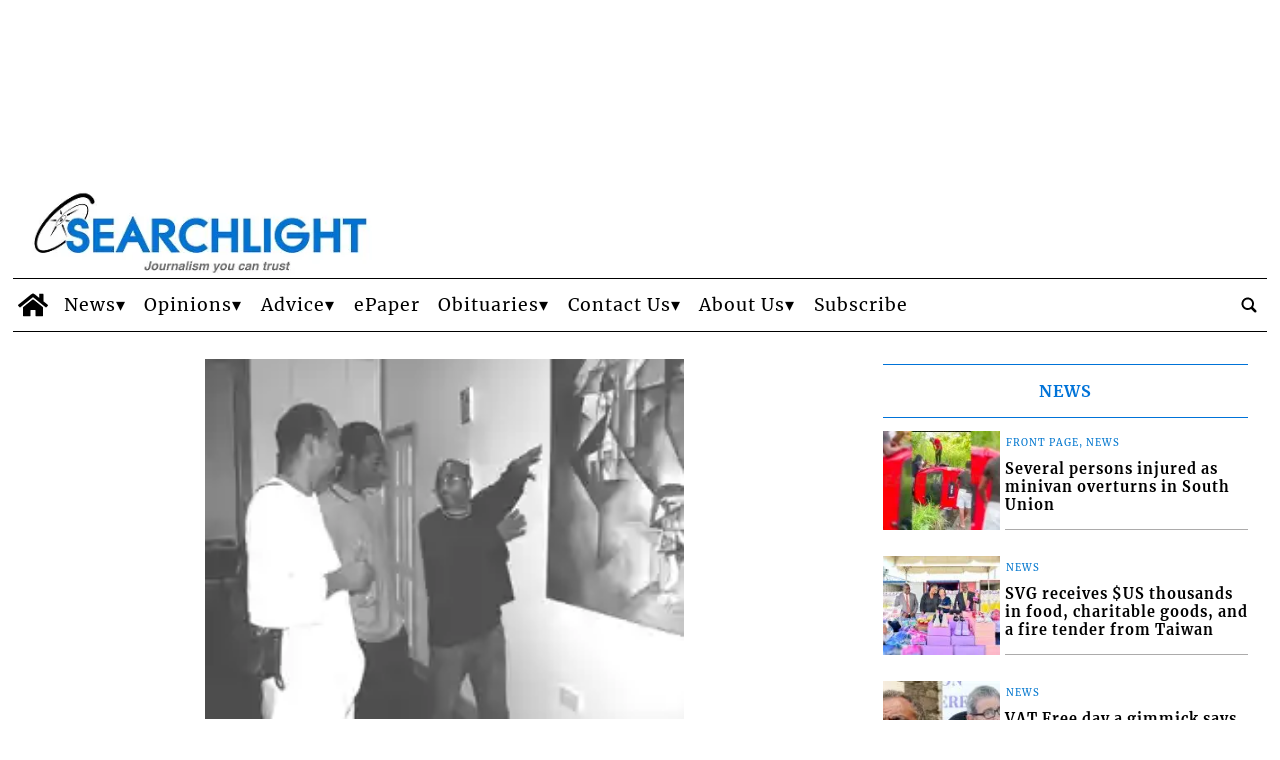

--- FILE ---
content_type: text/html; charset=UTF-8
request_url: https://www.searchlight.vc/features/2004/09/24/joyette-artist-on-the-rise/
body_size: 57238
content:
<!doctype html>
<html lang="en-US">
    <head>
        <meta charset="utf-8">
        <!-- <title>Single</title> -->
        <title>Joyette, artist on the rise - Searchlight</title>
        <meta name="viewport" content="width=device-width, initial-scale=1.0">
        
        
            <!-- blogID: 2 -->
            <!-- SEO meta tagsx -->


            <meta name="robots" content="index, follow, max-image-preview:large" />
                    
        <meta name="title" content="Joyette, artist  on the rise" />
        <meta name="description" content="The gathering was intimate, a fitting reflection of the creativity shown in the superb quality of the artwork exhibited when the Alliance Francaise featured the works of young Vincentian artist Joyette last Friday evening.. {{more}} Robert Joyette, a graduate of the Edna Manley School of Art put before a discerning public, a cross section of his works. Noted members of the art community turned out to support, admire and critique..." />
        <meta name="keywords" content="" />
        <meta name="category" content="Features" />
        <meta name="copyright" content="Searchlight"/>
        <meta name="author" content="searchlight" />
        
        <meta name="date" content="2004-09-24T00:00:00+00:00"/>   
        <meta property="article:published_time" content="2004-09-24T00:00:00+00:00" />
        <meta property="article:modified_time" content="2018-04-24T14:12:08+00:00" />
        
        <meta property="og:locale" content="en_US" />
        <meta property="og:type" content="article" />
        <meta property="og:title" content="Joyette, artist on the rise - Searchlight" />
        <meta property="og:description" app="1" content="The gathering was intimate, a fitting reflection of the creativity shown in the superb quality of the artwork exhibited when the Alliance Francaise featured the works of young Vincentian artist Joyette last Friday evening.. {{more}} Robert Joyette, a graduate of the Edna Manley School of Art put before a discerning public, a cross section of his works. Noted members of the art community turned out to support, admire and critique..." />
        <meta property="og:url" content="https://www.searchlight.vc/features/2004/09/24/joyette-artist-on-the-rise/" />
        
        <meta property="og:image:width" content="279" />
        <meta property="og:image:height" content="209" />

        <meta property="og:image" content="https://www.searchlight.vc/searchlight/news/tecnavia-social-meta-image?post_slug=joyette-artist-on-the-rise" />
        <meta property="og:image:url" content="https://www.searchlight.vc/searchlight/news/tecnavia-social-meta-image?post_slug=joyette-artist-on-the-rise" />

        <meta name="twitter:card" content="summary" />
        <meta name="twitter:description" content="The gathering was intimate, a fitting reflection of the creativity shown in the superb quality of the artwork exhibited when the Alliance Francaise featured the works of young Vincentian artist Joyette last Friday evening.. {{more}} Robert Joyette, a graduate of the Edna Manley School of Art put before a discerning public, a cross section of his works. Noted members of the art community turned out to support, admire and critique..." />
        <meta name="twitter:title" content="Joyette, artist on the rise - Searchlight" />
        <meta name="twitter:image" content="https://www.searchlight.vc/searchlight/news/tecnavia-social-meta-image?post_slug=joyette-artist-on-the-rise" />
        
	    <link rel='dns-prefetch' href='//www.searchlight.vc' />
<link rel='dns-prefetch' href='//cdnjs.cloudflare.com' />
<link rel='dns-prefetch' href='//s.w.org' />
		<script type="text/javascript">
			window._wpemojiSettings = {"baseUrl":"https:\/\/s.w.org\/images\/core\/emoji\/13.0.1\/72x72\/","ext":".png","svgUrl":"https:\/\/s.w.org\/images\/core\/emoji\/13.0.1\/svg\/","svgExt":".svg","source":{"concatemoji":"https:\/\/www.searchlight.vc\/searchlight\/news\/wp-includes\/js\/wp-emoji-release.min.js?ver=5.7.1"}};
			!function(e,a,t){var n,r,o,i=a.createElement("canvas"),p=i.getContext&&i.getContext("2d");function s(e,t){var a=String.fromCharCode;p.clearRect(0,0,i.width,i.height),p.fillText(a.apply(this,e),0,0);e=i.toDataURL();return p.clearRect(0,0,i.width,i.height),p.fillText(a.apply(this,t),0,0),e===i.toDataURL()}function c(e){var t=a.createElement("script");t.src=e,t.defer=t.type="text/javascript",a.getElementsByTagName("head")[0].appendChild(t)}for(o=Array("flag","emoji"),t.supports={everything:!0,everythingExceptFlag:!0},r=0;r<o.length;r++)t.supports[o[r]]=function(e){if(!p||!p.fillText)return!1;switch(p.textBaseline="top",p.font="600 32px Arial",e){case"flag":return s([127987,65039,8205,9895,65039],[127987,65039,8203,9895,65039])?!1:!s([55356,56826,55356,56819],[55356,56826,8203,55356,56819])&&!s([55356,57332,56128,56423,56128,56418,56128,56421,56128,56430,56128,56423,56128,56447],[55356,57332,8203,56128,56423,8203,56128,56418,8203,56128,56421,8203,56128,56430,8203,56128,56423,8203,56128,56447]);case"emoji":return!s([55357,56424,8205,55356,57212],[55357,56424,8203,55356,57212])}return!1}(o[r]),t.supports.everything=t.supports.everything&&t.supports[o[r]],"flag"!==o[r]&&(t.supports.everythingExceptFlag=t.supports.everythingExceptFlag&&t.supports[o[r]]);t.supports.everythingExceptFlag=t.supports.everythingExceptFlag&&!t.supports.flag,t.DOMReady=!1,t.readyCallback=function(){t.DOMReady=!0},t.supports.everything||(n=function(){t.readyCallback()},a.addEventListener?(a.addEventListener("DOMContentLoaded",n,!1),e.addEventListener("load",n,!1)):(e.attachEvent("onload",n),a.attachEvent("onreadystatechange",function(){"complete"===a.readyState&&t.readyCallback()})),(n=t.source||{}).concatemoji?c(n.concatemoji):n.wpemoji&&n.twemoji&&(c(n.twemoji),c(n.wpemoji)))}(window,document,window._wpemojiSettings);
		</script>
		<style type="text/css">
img.wp-smiley,
img.emoji {
	display: inline !important;
	border: none !important;
	box-shadow: none !important;
	height: 1em !important;
	width: 1em !important;
	margin: 0 .07em !important;
	vertical-align: -0.1em !important;
	background: none !important;
	padding: 0 !important;
}
</style>
	<link rel='preload' as='style' onload="this.onload=null;this.rel='stylesheet'"  id='wp-block-library-css'  href='https://www.searchlight.vc/searchlight/news/wp-includes/css/dist/block-library/style.min.css?ver=5.7.1' type='text/css' media='all' />
<link rel='preload' as='style' onload="this.onload=null;this.rel='stylesheet'"  id='cookie-notice-front-css'  href='https://www.searchlight.vc/searchlight/news/wp-content/plugins/cookie-notice/css/front.min.css?ver=5.7.1' type='text/css' media='all' />
<link rel='preload' as='style' onload="this.onload=null;this.rel='stylesheet'"  id='social_comments_rtl-css'  href='https://www.searchlight.vc/searchlight/news/wp-content/plugins/social-comments/assets/css/social_comments.css?ver=5.7.1' type='text/css' media='all' />
<link rel='preload' as='style' onload="this.onload=null;this.rel='stylesheet'"  id='tecnavia-events-calendar-styles-css'  href='https://www.searchlight.vc/searchlight/news/wp-content/plugins/tecnavia-events-calendar/styles/style.css?ver=5.7.1' type='text/css' media='all' />
<link rel='preload' as='style' onload="this.onload=null;this.rel='stylesheet'"  id='tecnavia-fb-css'  href='https://www.searchlight.vc/searchlight/news/wp-content/plugins/tecnavia-facebook-auto-post/public/css/tecnavia-fb-public.css?ver=1.0.0' type='text/css' media='all' />
<link rel='preload' as='style' onload="this.onload=null;this.rel='stylesheet'"  id='tecnavia_gallery_files_front-css'  href='https://www.searchlight.vc/searchlight/news/wp-content/plugins/tecnavia-file-gallery/css/front-style-file-gall.css?ver=1.1' type='text/css' media='all' />
<link rel='preload' as='style' onload="this.onload=null;this.rel='stylesheet'"  id='blur_img_css-css'  href='https://www.searchlight.vc/searchlight/news/wp-content/plugins/tecnavia-site-layout.20230208_2//css/blur_img.css?ver=5.7.1' type='text/css' media='all' />
<link rel='preload' as='style' onload="this.onload=null;this.rel='stylesheet'"  id='twpgallery_css-css'  href='https://www.searchlight.vc/searchlight/news/wp-content/plugins/tecnavia-wp-gallery/twpgallery.css?ver=1.09' type='text/css' media='all' />
<link rel='preload' as='style' onload="this.onload=null;this.rel='stylesheet'"  id='fancybox-css-css'  href='https://www.searchlight.vc/searchlight/news/wp-content/plugins/tecnavia-wp-gallery/css/jquery.fancybox.min.css?ver=5.7.1' type='text/css' media='all' />
<link rel='preload' as='style' onload="this.onload=null;this.rel='stylesheet'"  id='flexslider-css-css'  href='https://cdnjs.cloudflare.com/ajax/libs/flexslider/2.7.2/flexslider.css?ver=5.7.1' type='text/css' media='all' />
<script type='text/javascript' src='https://www.searchlight.vc/searchlight/news/wp-content/themes/TA_2.2_20240409/js/jquery.min.js?ver=3.6.2' id='jquery-core-js'></script>
<script type='text/javascript' async src='https://www.searchlight.vc/searchlight/news/wp-includes/js/jquery/jquery-migrate.min.js?ver=3.3.2' id='jquery-migrate-js'></script>
<script type='text/javascript' id='cookie-notice-front-js-extra'>
/* <![CDATA[ */
var cnArgs = {"ajaxurl":"https:\/\/www.searchlight.vc\/searchlight\/news\/wp-admin\/admin-ajax.php","hideEffect":"fade","onScroll":"no","onScrollOffset":"100","cookieName":"cookie_notice_accepted","cookieValue":"true","cookieTime":"2592000","cookiePath":"\/","cookieDomain":"","redirection":"","cache":"","refuse":"no","revoke_cookies":"0","revoke_cookies_opt":"automatic","secure":"1"};
/* ]]> */
</script>
<script type='text/javascript' ta-script-src='https://www.searchlight.vc/searchlight/news/wp-content/plugins/cookie-notice/js/front.min.js?ver=1.2.46' id='cookie-notice-front-js'></script>
<script type='text/javascript' ta-script-src='https://www.searchlight.vc/searchlight/news/wp-content/plugins/tecnavia-facebook-auto-post/public/js/tecnavia-fb-public.js?ver=1.0.0' id='tecnavia-fb-js'></script>
<script type='text/javascript' id='cut_text_in_body-js-extra'>
/* <![CDATA[ */
var ajax_url = {"a_url":"https:\/\/www.searchlight.vc\/searchlight\/news\/wp-admin\/admin-ajax.php"};
/* ]]> */
</script>
<script type='text/javascript' async src='https://www.searchlight.vc/searchlight/news/wp-content/themes/TA_2.2_20240409/js/cut_text_in_body.js?ver=5.7.1' id='cut_text_in_body-js'></script>
<script type='text/javascript' ta-script-src='https://cdnjs.cloudflare.com/ajax/libs/flexslider/2.7.2/jquery.flexslider.min.js?ver=5.7.1' id='jquery-flexslider-js'></script>
<script type='text/javascript' ta-script-src='https://www.searchlight.vc/searchlight/news/wp-content/plugins/tecnavia-wp-gallery/js/scripts.js?ver=5.7.1' id='tecnavia_gallery_new_interface_scripts-js'></script>
<meta property="fb:app_id" content="1004340767049737"/>	    <script type="text/javascript">

	    var ta_cat = 'FREE';
var hompeage_url='https://www.searchlight.vc/searchlight/news';
        </script>
				<link rel="canonical" href="https://www.searchlight.vc/features/2004/09/24/joyette-artist-on-the-rise/" />
			<script type="application/ld+json">{"@context":"http:\/\/schema.org","@type":"NewsMediaOrganization","name":"Searchlight","telephone":"784-456-1558","address":{"@type":"PostalAddress","streetAddress":"Kingstown","addressLocality":"St. Vincent and the Grenadines","postalCode":"152","addressCountry":"VC"},"image":"https:\/\/www.searchlight.vc\/searchlight\/news\/wp-content\/uploads\/sites\/2\/2023\/02\/SearchlightLogo_whitebkgrd_20210518-1.png","logo":{"@type":"ImageObject","url":"https:\/\/www.searchlight.vc\/searchlight\/news\/wp-content\/uploads\/sites\/2\/2023\/02\/SearchlightLogo_whitebkgrd_20210518-1.png","width":"392","height":"100"},"sameAs":["https:\/\/www.facebook.com\/Searchlight1","https:\/\/twitter.com\/SearchlightSVG","https:\/\/www.instagram.com\/searchlight_svg\/","https:\/\/www.youtube.com\/channel\/UCBdj3-wcKGJXwmGjZdBOFHw"],"url":"https:\/\/www.searchlight.vc\/","ethicsPolicy":"https:\/\/www.searchlight.vc\/privacy-policy\/","contactPoint":[{"@type":"ContactPoint","contactType":"Public Engagement","url":"https:\/\/www.searchlight.vc\/contact-our-webmaster\/"}]}</script><script type="application/ld+json">{"@context":"http:\/\/schema.org","@type":"NewsArticle","mainEntityOfPage":{"@type":"WebPage","@id":"https:\/\/www.searchlight.vc\/features\/2004\/09\/24\/joyette-artist-on-the-rise\/"},"headline":"Joyette, artist  on the rise","datePublished":"2004-09-24T00:00:00+00:00","dateModified":"2018-04-24T14:12:08+00:00","image":"https:\/\/www.searchlight.vc\/searchlight\/news\/tecnavia-social-meta-image?post_slug=joyette-artist-on-the-rise","description":"The gathering was intimate, a fitting reflection of the creativity shown in the superb quality of the artwork exhibited when the Alliance Francaise featured the works of young Vincentian artist Joyette last Friday evening.. {{more}} Robert Joyette, a graduate of the Edna Manley School of Art put before a discerning public, a cross section of his works. Noted members of the art community turned out to support, admire and critique their colleague\u00e2\u0080\u0099s work staged under the broad name Spaces.","isAccessibleForFree":true,"articleSection":["Features"],"author":[{"@type":"Person","name":"searchlight","url":"https:\/\/www.searchlight.vc\/author\/searchlight\/"}]}</script><script type="application/ld+json">{"@context":"http:\/\/schema.org","@type":"BreadcrumbList","itemListElement":[{"@type":"ListItem","position":1,"name":"Features","item":"https:\/\/www.searchlight.vc\/category\/features\/"}]}</script>
        <!--HEAD-SLOT START--><style>
.pagination>.disabled>span, .pagination>.disabled>span:hover, .pagination>.disabled>span:focus, .pagination>.disabled>a, .pagination>.disabled>a:hover, .pagination>.disabled>a:focus {
		color: #545454 !important;
	}
</style>    <style>
style {
 display:none !important;
}
script {
display:none !important;
}
</style><style>
*{
 --sidebar-column-padding-lx:2vw !important;
	--sidebar-column-padding-rx:0vw !important;
 --central-column-padding-lx:0vw !important;
	--content-column-padding:0px !important;
	    --page-padding:auto !important;
}


</style><style>
.ta_header > .ta_header > div {
    position: static !important;
    visibility: visible !important;
}
</style><style>
	@media screen and (max-width: 599px){
		.main_tmpl div[class*="_homepage_duo_"] .feature_image{
			height: auto !important;
		}
	}
</style>
<style>
	@font-face {
    font-family: 'Merriweather';
    font-style: normal;
    font-weight: 400;
    font-stretch: 100%;
    font-display: swap;
    src: url('/fonts/Merriweather/Merriweather-Regular.ttf') format('truetype');
    unicode-range: U+0000-00FF, U+0131, U+0152-0153, U+02BB-02BC, U+02C6, U+02DA, U+02DC, U+2000-206F, U+2074, U+20AC, U+2122, U+2191, U+2193, U+2212, U+2215, U+FEFF, U+FFFD;
}
	
@font-face {
    font-family: 'Merriweather';
    font-style: normal;
    font-weight: 700;
    font-stretch: 100%;
    font-display: swap;
    src: url('/fonts/Merriweather/Merriweather-Bold.ttf') format('truetype');
    unicode-range: U+0000-00FF, U+0131, U+0152-0153, U+02BB-02BC, U+02C6, U+02DA, U+02DC, U+2000-206F, U+2074, U+20AC, U+2122, U+2191, U+2193, U+2212, U+2215, U+FEFF, U+FFFD;
}

@font-face {
    font-family: 'Merriweather';
    font-style: italic;
    font-weight: 400;
    font-stretch: 100%;
    font-display: swap;
    src: url('/fonts/Merriweather/Merriweather-Italic.ttf') format('truetype');
    unicode-range: U+0000-00FF, U+0131, U+0152-0153, U+02BB-02BC, U+02C6, U+02DA, U+02DC, U+2000-206F, U+2074, U+20AC, U+2122, U+2191, U+2193, U+2212, U+2215, U+FEFF, U+FFFD;
}

@font-face {
    font-family: 'Merriweather';
    font-style: italic;
    font-weight: 700;
    font-stretch: 100%;
    font-display: swap;
    src: url('/fonts/Merriweather/Merriweather-BoldItalic.ttf') format('truetype');
    unicode-range: U+0000-00FF, U+0131, U+0152-0153, U+02BB-02BC, U+02C6, U+02DA, U+02DC, U+2000-206F, U+2074, U+20AC, U+2122, U+2191, U+2193, U+2212, U+2215, U+FEFF, U+FFFD;
}

	* {
   font-family: 'Merriweather', 'serif' !important; 

	letter-spacing: 1px;	
}
</style>
<!-- Global site tag (gtag.js) - Google Analytics -->
<script async ta-script-src="https://www.googletagmanager.com/gtag/js?id=UA-2730358-1"></script>
<script>
  window.dataLayer = window.dataLayer || [];
  function gtag(){dataLayer.push(arguments);}
  gtag('js', new Date());
  gtag('config', 'UA-486179-33');   // Tecnavia-held GA ID
  gtag('config', 'UA-2730358-1');   // client-held GA ID
</script>
<script data-ad-client="ca-pub-5505599185662259"  ta-script-src="https://pagead2.googlesyndication.com/pagead/js/adsbygoogle.js"></script><!-- setup@tecnavia.com -->

<meta name="google-site-verification" content="2bZRO1GmPECugi7IBQ7Px-hZpe1jBhftb3azgrKm3lk" /><!--HEAD-SLOT END--><link rel="icon" href="https://www.searchlight.vc/searchlight/news/wp-content/uploads/sites/2/2018/04/favicons.png" sizes="32x32" />
<link rel="icon" href="https://www.searchlight.vc/searchlight/news/wp-content/uploads/sites/2/2018/04/favicons.png" sizes="192x192" />
<link rel="apple-touch-icon" href="https://www.searchlight.vc/searchlight/news/wp-content/uploads/sites/2/2018/04/favicons.png" />
<meta name="msapplication-TileImage" content="https://www.searchlight.vc/searchlight/news/wp-content/uploads/sites/2/2018/04/favicons.png" />
    </head>
            <body  class="main_tmpl SI_SLUG_news">
            <script>
                if(navigator.userAgent.indexOf('MSIE')!==-1 || navigator.appVersion.indexOf('Trident/') > -1){
                   
                    jQuery('body').removeClass("main_tmpl");
                    jQuery('body').addClass("fallback_tmpl"); 
                    jQuery(document).ready(function() {

                        if (jQuery(".sidebar_right").length > 0){

                            var prefix = ".sidebar_right";

                        } else if (jQuery(".sidebar_left").length > 0){

                            var prefix = ".sidebar_left";

                        } else if (jQuery(".sidebar").length > 0){

                            var prefix = ".sidebar";

                        }

                        jQuery( prefix + " .feature_image" ).each(function( index ) { 

                            jQuery(this).attr('style', 'display: none !important');

                        }); 

                        jQuery( prefix + " .body" ).each(function( index ) {  

                            jQuery(this).attr('style', 'display: none !important');

                        });

                    });                    
                    
                }
            </script>
            <div class="single_php">

                <div class=" "><section id="pages_slot-2" class="widget widget_pages_slot"><style fallback_style="fallback_style">.fallback_tmpl #pages_slot-2 .central-column {	width: 60vw;}.fallback_tmpl #pages_slot-2 .sidebar_left {	display: none;}.fallback_tmpl #pages_slot-2 .sidebar_right {	width: 20vw;}@media screen and (min-width:600px) and (max-width:1000px) {.fallback_tmpl #pages_slot-2 	.sidebar {		display: none;	}.fallback_tmpl #pages_slot-2 	.central-column {		width: 100vw !important;	}}</style><style variable-pc="variables-pc">.main_tmpl #pages_slot-2 *{--a-margin-left : 0vw ;--a-margin-right : 0vw ;--a-padding-left : 0vw ;--a-padding-right : 0vw ;--a-width : min(1300px,95vw) ;--background : #fff ;--a-mobile-width : 95vw ;--a-tablet-width : 95vw ;--a-width-max : 1500px ;--a-mobile-width-max : 100% ;--a-tablet-width-max : 100% ;--header-width : min(1400px,98vw) ;--header-mobile-width : 95vw ;--header-mobile-position : sticky ;--header-tablet-width : 95vw ;--header-width-max : 1500px ;--header-mobile-width-max : 100% ;--header-tablet-width-max : 100% ;--footer-width : min(1300px,95vw) ;--footer-mobile-width : 95vw ;--footer-tablet-width : 95vw ;--footer-width-max : 1500px ;--footer-mobile-width-max : 100% ;--footer-tablet-width-max : 100% ;}</style><style pc="pc">.main_tmpl #pages_slot-2 .ta_header.fixed>.ta_header>div {	position: static !important;	visibility: visible !important;}.main_tmpl #pages_slot-2 .ta_header.fixed {	position: sticky !important;	position: -webkit-sticky !important;	top: 0 !important;	z-index: 999 !important;	background-color: var(--background);	margin-left: auto;	margin-right: auto;}.main_tmpl #pages_slot-2 .ta_header {	margin-left: auto;	margin-right: auto;}.main_tmpl #pages_slot-2 .footer {	margin-left: auto;	margin-right: auto;}.main_tmpl #pages_slot-2 .central-column {	margin-left: auto;	margin-right: auto;}@media print,screen and (min-width:1001px) {.main_tmpl #pages_slot-2 	.ta_header {		width: var(--header-width);		max-width: var(--header-width-max);	}.main_tmpl #pages_slot-2 	.footer {		width: var(--footer-width);		max-width: var(--footer-width-max);	}.main_tmpl #pages_slot-2 	.central-column {		width: var(--a-width);		max-width: var(--a-width-max);		padding-left: var(--a-padding-left);		padding-right: var(--a-padding-right);	}}@media print,screen and (min-width:600px) and (max-width:1000px) {.main_tmpl #pages_slot-2 	.ta_header {		width: var(--header-tablet-width);		max-width: var(--header-tablet-width-max);	}.main_tmpl #pages_slot-2 	.footer {		width: var(--footer-tablet-width);		max-width: var(--footer-tablet-width-max);	}.main_tmpl #pages_slot-2 	.central-column {		width: var(--a-tablet-width);		max-width: var(--a-width-max);	}}@media screen and (max-width:599px) {.main_tmpl #pages_slot-2 	.ta_header {		width: var(--header-mobile-width);		max-width: var(--header-mobile-width-max);	}.main_tmpl #pages_slot-2 	.ta_header.fixed {		position: var(--header-mobile-position) !important;	}.main_tmpl #pages_slot-2 	.footer {		width: var(--footer-mobile-width);		max-width: var(--footer-mobile-width-max);	}.main_tmpl #pages_slot-2 	.central-column {		width: var(--a-mobile-width);		max-width: var(--a-mobile-width-max);	}}</style><div id="template_0012_page_H_A_F_gazzirola" ><div class="page-header-A-footer">

    <!-- GET HEADER-->
    <div class="ta_header  "  role='banner'>
        

<link rel="preload" href="https://www.searchlight.vc/searchlight/news/wp-content/themes/TA_2.2_20240409/style.css" as="style" onload="this.onload=null;this.rel='stylesheet'"><noscript><link rel="stylesheet" href="https://www.searchlight.vc/searchlight/news/wp-content/themes/TA_2.2_20240409/style.css"></noscript><script>if(window.jQuery){}else{src="https://www.searchlight.vc/searchlight/news/wp-content/themes/TA_2.2_20240409/js/jQuery/live/jquery_live.js";}</script><script ta-script-src="https://maxcdn.bootstrapcdn.com/bootstrap/3.4.1/js/bootstrap.min.js"></script>

<div class="ta_header">
    <div class="widget_text  "><section id="custom_html-16" class="widget_text widget widget_custom_html"><div class="textwidget custom-html-widget"><style>
	ins.wp340{
		transition: height 0.1s;
	}
	


</style></div></section></div><div class=" "><section id="ads_slot-1" class="widget widget_ads_slot"><div class="template_017_custom_html template_0001_cervino "  ><div class="template-content">

<ins class="wp340" data-wpas-zoneid="340" ></ins>



<br /> 						<style>	@media screen and (max-width:600px){.main_tmpl #ads_slot-1 		ins.wp340{			display: block;    min-height: 70px;		}}	@media screen and (min-width:601px) and (max-width:1000px){.main_tmpl #ads_slot-1 		ins.wp340{			display: block;    min-height: 95px;		}}		@media screen and (min-width:1001px){.main_tmpl #ads_slot-1 		ins.wp340{			display: block;    min-height: 160px;		}}</style></div></div></section></div><div class="widget_text   hidden-md hidden-lg d-lg-none hidden-sm d-md-none d-lg-block"><section id="custom_html_slot-1" class="widget_text widget custom_html_slot"><div class="textwidget custom-html-slot-widget">
<div class="header-logo-container">
<a href="/searchlight/news" class="custom-logo-link" rel="home">
	<img width="300" height="77" src="/searchlight/news/wp-content/uploads/sites/2/2023/02/SearchlightLogo_whitebkgrd_20210518-1.png" class="custom-logo" alt="Searchlight Logo">
</a>  		
</div><style>	@media screen and (max-width:599px){.main_tmpl #custom_html_slot-1     .header-logo-container{        display: flex;         align-items: center;    }}</style><style fallback_style="fallback_style">	@media screen and (max-width:599px){.fallback_tmpl #custom_html_slot-1     .header-logo-container{        display: flex;         align-items: center;    }}</style></div></section></div><div class="  hidden-xs d-sm-none d-md-block"><section id="pages_slot-1" class="widget widget_pages_slot"><style fallback_style="fallback_style">.fallback_tmpl #pages_slot-1 .central-column {	width: 60vw;}.fallback_tmpl #pages_slot-1 .sidebar {	width: 25vw;}@media screen and (min-width:600px) and (max-width:1000px) {.fallback_tmpl #pages_slot-1 	.sidebar {		display: none;	}.fallback_tmpl #pages_slot-1 	.central-column {		width: 100vw !important;	}}</style><style variable-pc="variables-pc">.main_tmpl #pages_slot-1 *{--align-items : flex-start ;--a-column-padding-left : 1vw ;--a-column-padding-right : 1vw ;--b-column-padding-left : 1vw ;--b-column-padding-right : 1vw ;--background-color : #ffffff ;--background-color-a : #ffffff ;--background-color-b : #ffffff ;--flex-direction_mobile : row ;--flex-wrap : nowrap ;--height : auto ;--height-a-column : auto ;--height-b-column : auto ;--hide-a-mobile : block ;--hide-b-mobile : block ;--justify-content : space-between ;--min-width-a : 350px ;--min-width-b : 100px ;--width : 100% ;--width-a-column : 30% ;--width-b-column : 70% ;}</style><style pc="pc">@media print,screen and (min-width:1001px) {.main_tmpl #pages_slot-1 	.container {		display: flex;		height: var(--height);		width: var(--width);		background-color: var(--background-color);		flex-wrap: var(--flex-wrap);		justify-content: var(--justify-content);		align-items: var(--align-items);	}.main_tmpl #pages_slot-1 	.el_a {		width: var(--width-a-column);		height: var(--height-a-column);		background-color: var(--background-color-a);		min-width: var(--min-width-a);		padding-left: var(--a-column-padding-left);		padding-right: var(--a-column-padding-right);	}.main_tmpl #pages_slot-1 	.el_b {		width: var(--width-b-column);		height: var(--height-b-column);		background-color: var(--background-color-b);		min-width: var(--min-width-b);		padding-left: var(--b-column-padding-left);		padding-right: var(--b-column-padding-right);	}}@media print,screen and (min-width:600px) and (max-width:1000px) {.main_tmpl #pages_slot-1 	.container {		display: flex;		height: var(--height);		width: var(--width);		background-color: var(--background-color);		flex-wrap: var(--flex-wrap);		justify-content: var(--justify-content);		align-items: var(--align-items);	}.main_tmpl #pages_slot-1 	.el_a {		width: var(--width-a-column);		height: var(--height-a-column);		background-color: var(--background-color-a);		min-width: var(--min-width-a);		padding-left: var(--a-column-padding-left);		padding-right: var(--a-column-padding-right);	}.main_tmpl #pages_slot-1 	.el_b {		width: var(--width-b-column);		height: var(--height-b-column);		background-color: var(--background-color-b);		min-width: var(--min-width-b);		padding-left: var(--b-column-padding-left);		padding-right: var(--b-column-padding-right);	}}@media screen and (max-width:599px) {.main_tmpl #pages_slot-1 	.container {		display: flex;		height: var(--height);		width: var(--width);		background-color: var(--background-color);		flex-wrap: var(--flex-wrap);		justify-content: var(--justify-content);		align-items: var(--align-items);		flex-direction: var(--flex-direction_mobile);	}.main_tmpl #pages_slot-1 	.el_a {		width: var(--width-a-column);		height: var(--height-a-column);		background-color: var(--background-color-a);		min-width: var(--min-width-a);		display: var(--hide-a-mobile);		padding-left: var(--a-column-padding-left);		padding-right: var(--a-column-padding-right);	}.main_tmpl #pages_slot-1 	.el_b {		width: var(--width-b-column);		height: var(--height-b-column);		background-color: var(--background-color-b);		min-width: var(--min-width-b);		display: var(--hide-b-mobile);		padding-left: var(--b-column-padding-left);		padding-right: var(--b-column-padding-right);	}}</style><div id="template_0102_page" >
<!-- GET CONTENT-->
<section class="">

    <div class="">
        <div class="content container">

            <!-- GET CENTRAL COLUMN-->
            <div class="central-column content-element el_a" >

                <div class="widget_text   hidden-xs d-sm-none d-md-block hidden-md hidden-lg d-lg-none hidden-sm d-md-none d-lg-block"><div id="custom_html-13" class="widget_text widget widget_custom_html"><div class="textwidget custom-html-widget"><!--
<style>
    .header-logo-container{
        display: flex; 
        align-items: center;
    }

    .ads-header-container{
        display: flex; 
        width: 100%; 
        justify-content: center; 
        padding-bottom: 1vh;
    }
	
		@media screen and (max-width:599px){
			.ads-header-container{
				display: none;
			}
		}
</style>
<div class="header-logo-container">
	<div>
<a href="/searchlight/news" class="custom-logo-link" rel="home">
	<img width="300" height="100%" src="/searchlight/news/wp-content/uploads/sites/2/2022/08/SearchlightLogo_whitebkgrd_20210518-1.jpg" class="custom-logo">
</a>  		
	</div>
</div>
--></div></div></div><div class=" "><div id="special_content_slot-9" class="widget widget_special_content_slot"><style fallback_style="fallback_style">.fallback_tmpl #special_content_slot-9 .special_image {	display: flex;	position: relative;	box-sizing: content-box;	margin-top: 0px;	margin-bottom: 0px;	margin-left: 0px;	margin-right: 0px;	padding-top: 0px;	padding-bottom: 0px;	padding-left: 0px;	padding-right: 0px;	height: auto;	width: auto;}.fallback_tmpl #special_content_slot-9 .special_image * {	display: flex;	width: 100%;	height: auto;	margin-left: auto;	margin-right: auto;}</style><style variable-pc="variables-pc"> @media print, screen and (min-width:600px){ .main_tmpl #special_content_slot-9 *{--display-image : flex ;--image-height : 90px ;--image-margin-top : 0px ;--image-margin-bottom : 0px ;--image-margin-left : 0px ;--image-margin-right : 0px ;--image-object-fit : cover ;--image-padding-top : 0px ;--image-padding-bottom : 0px ;--image-padding-left : 0px ;--image-padding-right : 0px ;--image-width : auto ;}}</style><style pc="pc"> @media print, screen and (min-width:600px){ .main_tmpl #special_content_slot-9 .special_image {	display: var(--display-image);	position: relative;	box-sizing: content-box;	margin-top: var(--image-margin-top);	margin-bottom: var(--image-margin-bottom);	margin-left: var(--image-margin-left);	margin-right: var(--image-margin-right);	padding-top: var(--image-padding-top);	padding-bottom: var(--image-padding-bottom);	padding-left: var(--image-padding-left);	padding-right: var(--image-padding-right);	height: var(--image-height);	width: var(--image-width);} .main_tmpl #special_content_slot-9 .special_image * {	display: flex;	width: 100%;	height: 100%;	margin-left: auto;	margin-right: auto;	object-fit: var(--image-object-fit);}}</style><style variable-mobile="variables-mobile"> @media print, screen and (max-width:599px){ .main_tmpl #special_content_slot-9 *{--display-image : flex ;--image-height : 90px ;--image-margin-top : 0px ;--image-margin-bottom : 0px ;--image-margin-left : 0px ;--image-margin-right : 0px ;--image-object-fit : cover ;--image-padding-top : 0px ;--image-padding-bottom : 0px ;--image-padding-left : 0px ;--image-padding-right : 0px ;--image-width : auto ;}}</style><style mobile="mobile"> @media print, screen and (max-width:599px){ .main_tmpl #special_content_slot-9 .special_image {	display: var(--display-image);	position: relative;	box-sizing: content-box;	margin-top: var(--image-margin-top);	margin-bottom: var(--image-margin-bottom);	margin-left: var(--image-margin-left);	margin-right: var(--image-margin-right);	padding-top: var(--image-padding-top);	padding-bottom: var(--image-padding-bottom);	padding-left: var(--image-padding-left);	padding-right: var(--image-padding-right);	height: var(--image-height);	width: var(--image-width);} .main_tmpl #special_content_slot-9 .special_image * {	display: flex;	width: 100%;	height: 100%;	margin-left: auto;	margin-right: auto;	object-fit: var(--image-object-fit);}}</style><div class="template_0011_image_cervino template_0011_image_cervino " ><div class="template-content">
<div class="special_image">
    <a href="https://www.searchlight.vc/" target="_self">
        <img src="https://uswps06.newsmemory.com/searchlight/news/wp-content/uploads/sites/2/2023/02/SearchlightLogo_whitebkgrd_20210518-1.png" title="special_image" alt='special_image'
            style="max-width: 784px; max-height: 200px;"
            ta-srcset="/searchlight/news/wp-content/uploads/sites/2/2023/02/SearchlightLogo_whitebkgrd_20210518-1-300x77.png 300w, /searchlight/news/wp-content/uploads/sites/2/2023/02/SearchlightLogo_whitebkgrd_20210518-1-180x46.png 180w, /searchlight/news/wp-content/uploads/sites/2/2023/02/SearchlightLogo_whitebkgrd_20210518-1.png 392w"
            sizes="(max-width: 300px) 100vw, 300px"
            loading='lazy'
        >
    </a>
</div></div></div><script js_default ="pc-0001_cervino">if (window.innerWidth>=600 && jQuery('body').hasClass('main_tmpl')){
}
</script><script pc="pc">if (window.innerWidth>=600 && jQuery('body').hasClass('main_tmpl')){
}
</script><script js_default ="mobile-0001_cervino">if (window.innerWidth<600 && jQuery('body').hasClass('main_tmpl')){
}
</script><script mobile="mobile">if (window.innerWidth<600 && jQuery('body').hasClass('main_tmpl')){
}
</script></div></div>
            </div>
            <div class="central-column content-element el_b" >

                <div class="  hidden-sm d-md-none d-lg-block"><div id="ads_slot-5" class="widget widget_ads_slot"><div class="template_017_custom_html template_0001_cervino "  ><div class="template-content">
<ins class="logo_adzone" data-wpas-zoneid="30"></ins>
<br /><style>.main_tmpl #ads_slot-5 	.logo_adzone * {		margin-right: 0 !important;	}</style></div></div></div></div>
            </div>

        </div>
    </div>

</section></div><script js_default ="pc-">if (window.innerWidth>=600 && jQuery('body').hasClass('main_tmpl')){
}
</script><script pc="pc">if (window.innerWidth>=600 && jQuery('body').hasClass('main_tmpl')){
}
</script></section></div><div class=" "><section id="nav_bar_slots-1" class="widget widget_nav_bar_slots"><style fallback_style="fallback_style"></style><style variable-pc="variables-pc"> @media print, screen and (min-width:600px){ .main_tmpl #nav_bar_slots-1 *{--menu-margin-bottom : 0em ;--menu-margin-top : 0em ;--menu-padding-bottom : 0.45em ;--menu-padding-left : 0em ;--menu-padding-right : 0em ;--menu-padding-top : 0.45em ;--justify-content : normal ;--menu-items-padding-bottom : 0.35em ;--menu-items-padding-left : 0.5em ;--menu-items-padding-right : 0.5em ;--menu-items-padding-top : 0.35em ;--parent-item-position : relative ;--menu-min-height : 3em ;--home-icon-margin-bottom : 0.35em ;--home-icon-margin-top : 0.35em ;--home-icon-margin-left : 0.35em ;--home-icon-margin-right : 0.35em ;--instagram-icon-position-js : none ;--instagram-link-js :  ;--home-icon-position-js : left ;--hide-hamburger-js : 1050px ;--facebook-icon-position-js : none ;--facebook-link-js :  ;--second-sub-lesels-js : hide ;--search-icon-position-js : right ;--social_rss-icon-position-js : none ;--social_rss-link-js :  ;--whatsapp-icon-position-js : none ;--whatsapp-link-js :  ;--menu-active-items-color : #0073d8 ;--menu-background-color : #ffffff ;--border-color_h : #000000 ;--border-color_v : #ffffff ;--sub-menu-active-items-color : #0072d9 ;--sub-menu-background-color : #e0e0e0 ;--sub-menu-flex-direction : column ;--sub-menu-width : max-content ;--menu-items-text-color : #000000 ;--menu-text-font-family : Roboto, serif ;--menu-text-font-size : 1.1em ;--menu-text-transform : none ;--menu-item-facebook-color : #ffffff ;--menu-item-instagram-color : #ffffff ;--menu-item-whatsapp-color : #ffffff ;--menu-item-rss-color : #ffffff ;}}</style><style pc="pc"> @media print, screen and (min-width:600px){ .main_tmpl #nav_bar_slots-1 .menu__toggle,.mobile-nav-hamburger-menu {  display: none;} .main_tmpl #nav_bar_slots-1 ul.menu * {  text-transform: var(--menu-text-transform);  text-decoration: none;} .main_tmpl #nav_bar_slots-1 ul.menu {  position: relative;  list-style-type: none;  display: flex;  flex-wrap: wrap;  align-items: stretch;  min-height: var(--menu-min-height);  background-color: var(--menu-background-color);  border-top: 1px solid var(--border-color_h);  border-bottom: 1px solid var(--border-color_h);  margin-bottom: var(--menu-margin-bottom);  margin-top: var(--menu-margin-top);  padding-bottom: var(--menu-padding-bottom);  padding-top: var(--menu-padding-top);  padding-left: var(--menu-padding-left);  padding-right: var(--menu-padding-right);} .main_tmpl #nav_bar_slots-1 ul {  list-style-type: none;} .main_tmpl #nav_bar_slots-1 ul.menu ul>li:hover {  background-color: var(--menu-active-items-color);} .main_tmpl #nav_bar_slots-1 ul.menu>.nav-bar-main>ul>li {  position: var(--parent-item-position);  border-right: 1px solid var(--border-color_v);} .main_tmpl #nav_bar_slots-1 ul.menu>.nav-bar-main {  display: flex;  flex-wrap: wrap;  align-items: center;  flex-grow: 1;  border-right: none;} .main_tmpl #nav_bar_slots-1 ul.menu>.nav-bar-main>ul {  display: flex;  width: 100%;  height: 100%;  padding-left: 0;  justify-content: var(--justify-content);} .main_tmpl #nav_bar_slots-1 ul.menu>.nav-bar-main>ul>li a {  display: flex;  height: 100%;  align-items: center;  color: var(--menu-items-text-color);  font-size: var(--menu-text-font-size);  font-family: var(--menu-text-font-family);  padding-top: var(--menu-items-padding-top);  padding-bottom: var(--menu-items-padding-bottom);  padding-left: var(--menu-items-padding-left);  padding-right: var(--menu-items-padding-right);} .main_tmpl #nav_bar_slots-1 ul.menu>.nav-bar-main>ul>li a:not(:only-child):after {  color: var(--menu-items-text-color);  content: '▾';} .main_tmpl #nav_bar_slots-1 ul.menu>.nav-bar-left>ul>li {  border-right: 1px solid var(--border-color_v);} .main_tmpl #nav_bar_slots-1 ul.menu>.nav-bar-left {  display: flex;  flex-wrap: wrap;  align-items: center;} .main_tmpl #nav_bar_slots-1 ul.menu>.nav-bar-left>ul {  display: flex;  width: 100%;  height: 100%;  padding-left: 0;  justify-content: flex-start;} .main_tmpl #nav_bar_slots-1 ul.menu>.nav-bar-right>ul>li {  border-right: 1px solid var(--border-color_v);} .main_tmpl #nav_bar_slots-1 ul.menu>.nav-bar-right>ul>li:last-child {  border-right: none;} .main_tmpl #nav_bar_slots-1 ul.menu>.nav-bar-right {  display: flex;  flex-wrap: wrap;  align-items: center;} .main_tmpl #nav_bar_slots-1 ul.menu>.nav-bar-right>ul {  display: flex;  width: 100%;  height: 100%;  padding-left: 0;  justify-content: flex-end} .main_tmpl #nav_bar_slots-1 ul.menu>.nav-bar-main>ul>li a:hover+.sub-menu {  display: flex;} .main_tmpl #nav_bar_slots-1 .sub-menu:hover {  display: flex;} .main_tmpl #nav_bar_slots-1 .sub-menu>li {  border-right: 1px solid var(--border-color_v);} .main_tmpl #nav_bar_slots-1 .sub-menu {  display: none;  position: absolute;  z-index: 10000;  width: var(--sub-menu-width);  left: 0;  padding-left: 0;  flex-direction: var(--sub-menu-flex-direction, row);  min-height: var(--menu-min-height);  background-color: var(--sub-menu-background-color);  padding-bottom: var(--menu-padding-bottom);  padding-top: var(--menu-padding-top);  padding-left: var(--menu-padding-left);  padding-right: var(--menu-padding-right);} .main_tmpl #nav_bar_slots-1 .first_sub>li {  width: 300px;} .main_tmpl #nav_bar_slots-1 .sub-menu li:not(.second_sub_lesels):hover {  background-color: var(--sub-menu-active-items-color) !important;} .main_tmpl #nav_bar_slots-1 .home-icon svg {  width: 30px;  display: block;  text-align: center;  color: var(--menu-items-text-color);  padding: 0;  margin-bottom: var(--home-icon-margin-bottom);  margin-top: var(--home-icon-margin-top);  margin-left: var(--home-icon-margin-left);  margin-right: var(--home-icon-margin-right);} .main_tmpl #nav_bar_slots-1 .home-icon {  display: flex;  height: 100%;  align-items: center;} .main_tmpl #nav_bar_slots-1 .nav-search-button svg {  width: 20px;  height: 20px;  display: flex;  fill: var(--menu-items-text-color);} .main_tmpl #nav_bar_slots-1 .nav-search-button {  display: flex;  height: 100%;  align-items: center;  margin-left: auto;  margin-right: 0;  padding-top: var(--menu-items-padding-top);  padding-bottom: var(--menu-items-padding-bottom);  padding-left: var(--menu-items-padding-left);  padding-right: var(--menu-items-padding-right);} .main_tmpl #nav_bar_slots-1 .nav_facebook_button,.nav_instagram_button,.nav_whatsapp_button,.nav_social_rss_button {  display: flex;  height: 100%;  align-items: center;  margin-left: auto;  margin-right: 0;  padding-top: var(--menu-items-padding-top);  padding-bottom: var(--menu-items-padding-bottom);  padding-left: var(--menu-items-padding-left);  padding-right: var(--menu-items-padding-right);} .main_tmpl #nav_bar_slots-1 .nav_facebook_button svg {  width: 20px;  height: 20px;  fill: var(--menu-item-facebook-color);} .main_tmpl #nav_bar_slots-1 .nav_instagram_button svg {  width: 20px;  height: 20px;  fill: var(--menu-item-instagram-color);} .main_tmpl #nav_bar_slots-1 .nav_whatsapp_button svg {  width: 20px;  height: 20px;  fill: var(--menu-item-whatsapp-color);} .main_tmpl #nav_bar_slots-1 .nav_social_rss_button svg {  width: 20px;  height: 20px;  fill: var(--menu-item-rss-color);} .main_tmpl #nav_bar_slots-1 .with_second_sub>li {  width: 300px;} .main_tmpl #nav_bar_slots-1 .category_hovered a:after {  content: '' !important;} .main_tmpl #nav_bar_slots-1 ul.with_second_sub {  flex-direction: column;} .main_tmpl #nav_bar_slots-1 .category_hovered:hover>.second_sub_lesels {  display: flex;} .main_tmpl #nav_bar_slots-1 .second_sub_lesels:hover {  display: flex;} .main_tmpl #nav_bar_slots-1 .second_sub_lesels {  display: none;  position: absolute;  left: 300px;  height: 100%;  width: calc(100% - 300px);  top: 0;  padding-bottom: var(--menu-padding-bottom);  padding-top: var(--menu-padding-top);  padding-left: var(--menu-padding-left);  padding-right: var(--menu-padding-right);  z-index: -1;} .main_tmpl #nav_bar_slots-1 .second_sub_lesels article {  display: flex;  width: calc(100% / 3);  height: 100%;  margin-bottom: auto;  margin-top: auto;  padding: 0.5em;} .main_tmpl #nav_bar_slots-1 .second_sub_lesels article .title {  display: flex;  flex: 1;} .main_tmpl #nav_bar_slots-1 .second_sub_lesels article .title a {  align-items: start !important;  padding-bottom: 0 !important;  padding-top: 0 !important;} .main_tmpl #nav_bar_slots-1 .second_sub_lesels article .feature_image {  display: flex;} .main_tmpl #nav_bar_slots-1 .second_sub_lesels article .feature_image img {  display: flex;  width: 100%;  height: 100%;  object-fit: cover;  aspect-ratio: 1/1;}}</style><style variable-mobile="variables-mobile"> @media print, screen and (max-width:599px){ .main_tmpl #nav_bar_slots-1 *{--menu-margin-bottom : 0em ;--menu-margin-top : 0em ;--menu-padding-bottom : 0.45em ;--menu-padding-top : 0.45em ;--menu-background-color : #ffffff ;--menu-min-height : 3em ;--burger-icon-position-js : right ;--instagram-icon-position-js : none ;--home-icon-position-js : left ;--facebook-icon-position-js : none ;--search-icon-position-js : right ;--social_rss-icon-position-js : none ;--whatsapp-icon-position-js : none ;--menu-items-text-color : #000000 ;--menu-text-font-family : Roboto, serif ;--menu-text-font-size : 16px ;--menu-text-transform : none ;--submenu-text-alignment : left ;--menu-item-facebook-color : #ffffff ;--menu-item-instagram-color : #ffffff ;--menu-item-whatsapp-color : #ffffff ;--menu-item-rss-color : #ffffff ;}}</style><style mobile="mobile"> @media print, screen and (max-width:599px){ .main_tmpl #nav_bar_slots-1 .laptop-menu {  display: none !important;} .main_tmpl #nav_bar_slots-1 ul.menu * {  text-transform: var(--menu-text-transform);  text-decoration: none;} .main_tmpl #nav_bar_slots-1 ul.menu>li ul.active {  display: flex;} .main_tmpl #nav_bar_slots-1 .mobile-nav-hamburger-menu {  display: block;  height: 48px;  background: var(--menu-background-color);  position: relative;  text-align: end;} .main_tmpl #nav_bar_slots-1 .mobile-nav-hamburger-menu .main_ul {  display: flex;  padding: 0;  margin: 0;  height: 48px;} .main_tmpl #nav_bar_slots-1 ul.menu {  position: relative;  width: 100%;  list-style-type: none;  display: flex;  flex-wrap: wrap;  flex-direction: column;  min-height: var(--menu-min-height);  background-color: var(--menu-background-color);  margin-bottom: var(--menu-margin-bottom);  margin-top: var(--menu-margin-top);  padding-bottom: var(--menu-padding-bottom);  padding-top: var(--menu-padding-top);} .main_tmpl #nav_bar_slots-1 ul {  list-style-type: none;} .main_tmpl #nav_bar_slots-1 ul.menu:hover>li {  display: flex;} .main_tmpl #nav_bar_slots-1 ul.menu>li {  display: none;  position: relative;  flex-direction: column;} .main_tmpl #nav_bar_slots-1 ul.menu>li a {  display: inline-block;  color: var(--menu-items-text-color);  font-size: var(--menu-text-font-size);  font-family: var(--menu-text-font-family);  text-decoration: none;  padding-top: 0.35em;  padding-bottom: 0.35em;  padding-left: 0.5em;} .main_tmpl #nav_bar_slots-1 .mobile-nav-hamburger-menu .menu__box_mobile {  display: none;  position: absolute;  top: 48px;  margin: 0;  list-style: none;  z-index: 999;  padding: 0;} .main_tmpl #nav_bar_slots-1 .nav-bar-left {  margin-left: 20px;  width: 50%;  position: relative;  justify-content: flex-start;  display: flex;} .main_tmpl #nav_bar_slots-1 .nav-bar-left ul {  display: flex;  padding: 0;  height: 100%;  align-items: center;} .main_tmpl #nav_bar_slots-1 .nav-bar-right {  width: 50%;  position: relative;  display: flex;  justify-content: flex-end;  margin-right: 20px;} .main_tmpl #nav_bar_slots-1 .nav-bar-right ul {  display: flex;  padding: 0;  height: 100%;  align-items: center;} .main_tmpl #nav_bar_slots-1 .inline_elem {  display: flex;  width: max-content;  height: 100%;} .main_tmpl #nav_bar_slots-1 ul.menu>li a[href="#"].active+.arrow_drop_down+.sub-menu {  display: flex;} .main_tmpl #nav_bar_slots-1 ul.menu>li .arrow_drop_down.active+.sub-menu {  display: flex;} .main_tmpl #nav_bar_slots-1 .sub-menu {  display: none;  flex-direction: column;  position: relative;  padding-inline-start: 0px;  padding-bottom: 0.35em;  border-bottom: 0px solid rgb(0, 0, 0);  width: 100%;} .main_tmpl #nav_bar_slots-1 .sub-menu * {  text-align: left;} .main_tmpl #nav_bar_slots-1 .sub-menu li {  border-left: 0px solid rgb(0, 0, 0);  border-right: 0px solid rgb(0, 0, 0);  margin-left: 0.45em;  margin-right: 0.45em;  width: auto;  float: none;} .main_tmpl #nav_bar_slots-1 .sub-menu ul {  position: relative;  list-style-type: none;  margin: 0;  padding: 0;  width: 200px;} .main_tmpl #nav_bar_slots-1 .sub-menu li a {  display: block;} .main_tmpl #nav_bar_slots-1 .mobile-nav-hamburger-menu .menu-item {  display: block;  padding: 12px 24px;  background: var(--menu-background-color);  border-top: 1px solid;} .main_tmpl #nav_bar_slots-1 .mobile-nav-hamburger-menu ul.menu>li {  display: flex;  flex-wrap: inherit;  flex-direction: row;} .main_tmpl #nav_bar_slots-1 .mobile-nav-hamburger-menu ul.menu>li:not(.menu-item-has-children)>a {  flex-grow: 1;} .main_tmpl #nav_bar_slots-1 .menu-item-has-children>.arrow_drop_down:before {  color: var(--menu-items-text-color);  content: '▾';  display: inline-block;  padding-top: 0.35em;  padding-bottom: 0.35em;  padding-left: 1em;  padding-right: 0.5em;} .main_tmpl #nav_bar_slots-1 .arrow_drop_down {  flex-grow: 1;  position: relative;  z-index: 1;  padding: 0.5em;  margin: -0.5em;} .main_tmpl #nav_bar_slots-1 .mobile-nav-hamburger-menu ul.menu>li:not(.menu-item-has-children)>a+.arrow_drop_down {  flex-grow: 0;} .main_tmpl #nav_bar_slots-1 .mobile-nav-hamburger-menu .menu__btn {  position: relative;  display: flex;  align-items: center;  width: 35px;  height: 100%;  cursor: pointer;  z-index: 1;  color: transparent;} .main_tmpl #nav_bar_slots-1 .mobile-nav-hamburger-menu .burger-left {  margin-left: 20px;} .main_tmpl #nav_bar_slots-1 .mobile-nav-hamburger-menu .burger-right {  margin-right: 20px;} .main_tmpl #nav_bar_slots-1 .menu__toggle:checked~.menu__btn>span {  transform: rotate(45deg);} .main_tmpl #nav_bar_slots-1 .menu__toggle:checked~.menu__btn>span::before {  top: 0;  transform: rotate(0);} .main_tmpl #nav_bar_slots-1 .menu__toggle:checked~.menu__btn>span::after {  top: 0;  transform: rotate(90deg);} .main_tmpl #nav_bar_slots-1 .menu__btn>span,.menu__btn>span::before,.menu__btn>span::after {  display: block;  position: absolute;  width: 100%;  height: 2px;  background-color: var(--menu-items-text-color);  transition-duration: .25s;} .main_tmpl #nav_bar_slots-1 .menu__btn>span::before {  content: '';  top: -8px;} .main_tmpl #nav_bar_slots-1 .menu__btn>span::after {  content: '';  top: 8px;} .main_tmpl #nav_bar_slots-1 .mobile-nav-hamburger-menu .home-icon svg {  width: 35px;  height: 100%;  cursor: pointer;  z-index: 1;  color: var(--menu-items-text-color);} .main_tmpl #nav_bar_slots-1 .mobile-nav-hamburger-menu .home-left {  margin-left: 20px;} .main_tmpl #nav_bar_slots-1 .menu__toggle {  opacity: 0;  width: 0;  margin: 0;} .main_tmpl #nav_bar_slots-1 .menu__toggle:checked~.menu__box_mobile {  display: block !important;  text-align: var(--submenu-text-alignment);} .main_tmpl #nav_bar_slots-1 .nav-search-button,.nav_facebook_button,.nav_instagram_button,.nav_whatsapp_button,.nav_social_rss_button {  display: inline-flex;  align-items: center;  height: 100%;  cursor: pointer;  z-index: 1;  text-decoration: none;} .main_tmpl #nav_bar_slots-1 .nav-search-button svg {  width: 20px;  height: 20px;  display: flex;  fill: var(--menu-items-text-color);} .main_tmpl #nav_bar_slots-1 .nav_facebook_button svg {  width: 20px;  height: 20px;  fill: var(--menu-item-facebook-color);} .main_tmpl #nav_bar_slots-1 .nav_instagram_button svg {  width: 20px;  height: 20px;  fill: var(--menu-item-instagram-color);} .main_tmpl #nav_bar_slots-1 .nav_whatsapp_button svg {  width: 20px;  height: 20px;  fill: var(--menu-item-whatsapp-color);} .main_tmpl #nav_bar_slots-1 .nav_social_rss_button svg {  width: 20px;  height: 20px;  fill: var(--menu-item-rss-color);}}</style><div class="template_0013_ale_adula_main template_0013_mob_ale_adula_main " ><div class="nav_bar_template-content">		<div class="mobile-nav-hamburger-menu ">
			<ul class="main_ul">
				<input id="menu__toggle_nav_bar_slots-1" class="menu__toggle" type="checkbox" />
				<li class="nav-bar-left"><ul><li class="inline_elem"><a class="home-icon" aria-label="home_icon" href="https://www.searchlight.vc/"><svg aria-hidden="true" focusable="false" data-prefix="fas" data-icon="home" class="svg-inline--fa fa-home fa-w-18" role="img" xmlns="http://www.w3.org/2000/svg" viewBox="0 0 576 512"><path fill="currentColor" d="M280.37 148.26L96 300.11V464a16 16 0 0 0 16 16l112.06-.29a16 16 0 0 0 15.92-16V368a16 16 0 0 1 16-16h64a16 16 0 0 1 16 16v95.64a16 16 0 0 0 16 16.05L464 480a16 16 0 0 0 16-16V300L295.67 148.26a12.19 12.19 0 0 0-15.3 0zM571.6 251.47L488 182.56V44.05a12 12 0 0 0-12-12h-56a12 12 0 0 0-12 12v72.61L318.47 43a48 48 0 0 0-61 0L4.34 251.47a12 12 0 0 0-1.6 16.9l25.5 31A12 12 0 0 0 45.15 301l235.22-193.74a12.19 12.19 0 0 1 15.3 0L530.9 301a12 12 0 0 0 16.9-1.6l25.5-31a12 12 0 0 0-1.7-16.93z"></path></svg></a></li></ul></li><ul id="menu-menu-main-opened" class="menu menu__box_mobile"><li id="menu-item-128" class="menu-item menu-item-type-custom menu-item-object-custom menu-item-has-children menu-item-128"><a href="#">News</a><span class="arrow_drop_down"></span>
<ul class="sub-menu">
	<li id="menu-item-144" class="menu-item menu-item-type-taxonomy menu-item-object-category menu-item-144"><a href="https://www.searchlight.vc/category/front-page/">Front Page</a><span class="arrow_drop_down"></span></li>
	<li id="menu-item-146" class="menu-item menu-item-type-taxonomy menu-item-object-category menu-item-146"><a href="https://www.searchlight.vc/category/news/">News</a><span class="arrow_drop_down"></span></li>
	<li id="menu-item-140" class="menu-item menu-item-type-taxonomy menu-item-object-category menu-item-140"><a href="https://www.searchlight.vc/category/breaking-news/">Breaking News</a><span class="arrow_drop_down"></span></li>
	<li id="menu-item-147" class="menu-item menu-item-type-taxonomy menu-item-object-category menu-item-147"><a href="https://www.searchlight.vc/category/press-release/">Press Release</a><span class="arrow_drop_down"></span></li>
	<li id="menu-item-142" class="menu-item menu-item-type-taxonomy menu-item-object-category current-post-ancestor current-menu-parent current-post-parent menu-item-142"><a href="https://www.searchlight.vc/category/features/">Features</a><span class="arrow_drop_down"></span></li>
	<li id="menu-item-148" class="menu-item menu-item-type-taxonomy menu-item-object-category menu-item-148"><a href="https://www.searchlight.vc/category/special-features/">Special Features</a><span class="arrow_drop_down"></span></li>
	<li id="menu-item-143" class="menu-item menu-item-type-taxonomy menu-item-object-category menu-item-143"><a href="https://www.searchlight.vc/category/from-the-courts/">From the Courts</a><span class="arrow_drop_down"></span></li>
	<li id="menu-item-149" class="menu-item menu-item-type-taxonomy menu-item-object-category menu-item-149"><a href="https://www.searchlight.vc/category/sports/">Sports</a><span class="arrow_drop_down"></span></li>
	<li id="menu-item-160922" class="menu-item menu-item-type-taxonomy menu-item-object-category menu-item-160922"><a href="https://www.searchlight.vc/category/regional-world/">Regional / World</a><span class="arrow_drop_down"></span></li>
</ul>
</li>
<li id="menu-item-129" class="menu-item menu-item-type-custom menu-item-object-custom menu-item-has-children menu-item-129"><a href="#">Opinions</a><span class="arrow_drop_down"></span>
<ul class="sub-menu">
	<li id="menu-item-154" class="menu-item menu-item-type-taxonomy menu-item-object-category menu-item-154"><a href="https://www.searchlight.vc/category/editorial/">Editorial</a><span class="arrow_drop_down"></span></li>
	<li id="menu-item-158" class="menu-item menu-item-type-taxonomy menu-item-object-category menu-item-158"><a href="https://www.searchlight.vc/category/our-readers-opinions/">Our Readers&#8217; Opinions</a><span class="arrow_drop_down"></span></li>
	<li id="menu-item-70942" class="menu-item menu-item-type-taxonomy menu-item-object-category menu-item-70942"><a href="https://www.searchlight.vc/category/bassy/">Bassy &#8211; Love Vine</a><span class="arrow_drop_down"></span></li>
	<li id="menu-item-70946" class="menu-item menu-item-type-taxonomy menu-item-object-category menu-item-70946"><a href="https://www.searchlight.vc/category/dr-fraser/">Dr. Fraser- Point of View</a><span class="arrow_drop_down"></span></li>
	<li id="menu-item-159" class="menu-item menu-item-type-taxonomy menu-item-object-category menu-item-159"><a href="https://www.searchlight.vc/category/r-rose-eye-of-the-needle/">R. Rose &#8211; Eye of the Needle</a><span class="arrow_drop_down"></span></li>
	<li id="menu-item-156" class="menu-item menu-item-type-taxonomy menu-item-object-category menu-item-156"><a href="https://www.searchlight.vc/category/on-target/">On Target</a><span class="arrow_drop_down"></span></li>
	<li id="menu-item-152" class="menu-item menu-item-type-taxonomy menu-item-object-category menu-item-152"><a href="https://www.searchlight.vc/category/dr-jozelle-miller/">Dr Jozelle Miller</a><span class="arrow_drop_down"></span></li>
	<li id="menu-item-121162" class="menu-item menu-item-type-taxonomy menu-item-object-category menu-item-121162"><a href="https://www.searchlight.vc/category/the-world-around-us/">The World Around Us</a><span class="arrow_drop_down"></span></li>
	<li id="menu-item-154902" class="menu-item menu-item-type-taxonomy menu-item-object-category menu-item-154902"><a href="https://www.searchlight.vc/category/random-thoughts/">Random Thoughts</a><span class="arrow_drop_down"></span></li>
</ul>
</li>
<li id="menu-item-130" class="menu-item menu-item-type-custom menu-item-object-custom menu-item-has-children menu-item-130"><a href="#">Advice</a><span class="arrow_drop_down"></span>
<ul class="sub-menu">
	<li id="menu-item-165" class="menu-item menu-item-type-taxonomy menu-item-object-category menu-item-165"><a href="https://www.searchlight.vc/category/kitchen-corner/">Kitchen Corner</a><span class="arrow_drop_down"></span></li>
	<li id="menu-item-169" class="menu-item menu-item-type-taxonomy menu-item-object-category menu-item-169"><a href="https://www.searchlight.vc/category/whats-on-fleek-this-week/">What&#8217;s on Fleek this week</a><span class="arrow_drop_down"></span></li>
	<li id="menu-item-163" class="menu-item menu-item-type-taxonomy menu-item-object-category menu-item-163"><a href="https://www.searchlight.vc/category/health-wise/">Health Wise</a><span class="arrow_drop_down"></span></li>
	<li id="menu-item-148138" class="menu-item menu-item-type-taxonomy menu-item-object-category menu-item-148138"><a href="https://www.searchlight.vc/category/physicians-weekly/">Physician&#8217;s Weekly</a><span class="arrow_drop_down"></span></li>
	<li id="menu-item-160" class="menu-item menu-item-type-taxonomy menu-item-object-category menu-item-160"><a href="https://www.searchlight.vc/category/business-buzz/">Business Buzz</a><span class="arrow_drop_down"></span></li>
	<li id="menu-item-164" class="menu-item menu-item-type-taxonomy menu-item-object-category menu-item-164"><a href="https://www.searchlight.vc/category/hey-rosie/">Hey Rosie!</a><span class="arrow_drop_down"></span></li>
	<li id="menu-item-166" class="menu-item menu-item-type-taxonomy menu-item-object-category menu-item-166"><a href="https://www.searchlight.vc/category/prime-the-pump/">Prime the pump</a><span class="arrow_drop_down"></span></li>
</ul>
</li>
<li id="menu-item-131" class="menu-item menu-item-type-custom menu-item-object-custom menu-item-131"><a target="_blank" rel="noopener" href="http://kingstownsearchlight.vct.newsmemory.com/">ePaper</a><span class="arrow_drop_down"></span></li>
<li id="menu-item-134" class="menu-item menu-item-type-custom menu-item-object-custom menu-item-has-children menu-item-134"><a href="#">Obituaries</a><span class="arrow_drop_down"></span>
<ul class="sub-menu">
	<li id="menu-item-176" class="menu-item menu-item-type-taxonomy menu-item-object-category menu-item-176"><a href="https://www.searchlight.vc/category/in-memoriam-acknowledgement/">In Memoriam / Acknowledgement</a><span class="arrow_drop_down"></span></li>
	<li id="menu-item-177" class="menu-item menu-item-type-taxonomy menu-item-object-category menu-item-177"><a href="https://www.searchlight.vc/category/tribute/">Tribute</a><span class="arrow_drop_down"></span></li>
</ul>
</li>
<li id="menu-item-132" class="menu-item menu-item-type-custom menu-item-object-custom menu-item-has-children menu-item-132"><a href="#">Contact Us</a><span class="arrow_drop_down"></span>
<ul class="sub-menu">
	<li id="menu-item-91698" class="menu-item menu-item-type-custom menu-item-object-custom menu-item-91698"><a href="https://searchlightnewspaper.vc/index.php?route=product/category&#038;path=65">Advertise With Us</a><span class="arrow_drop_down"></span></li>
	<li id="menu-item-171" class="menu-item menu-item-type-post_type menu-item-object-page menu-item-171"><a href="https://www.searchlight.vc/letters-to-the-editor/">Letters To The Editor</a><span class="arrow_drop_down"></span></li>
	<li id="menu-item-172" class="menu-item menu-item-type-post_type menu-item-object-page menu-item-172"><a href="https://www.searchlight.vc/general-contact-information/">General Contact Information</a><span class="arrow_drop_down"></span></li>
	<li id="menu-item-173" class="menu-item menu-item-type-post_type menu-item-object-page menu-item-173"><a href="https://www.searchlight.vc/contact-our-webmaster/">Contact our Webmaster</a><span class="arrow_drop_down"></span></li>
</ul>
</li>
<li id="menu-item-127" class="menu-item menu-item-type-custom menu-item-object-custom menu-item-has-children menu-item-127"><a href="#">About Us</a><span class="arrow_drop_down"></span>
<ul class="sub-menu">
	<li id="menu-item-139" class="menu-item menu-item-type-post_type menu-item-object-page menu-item-139"><a href="https://www.searchlight.vc/interactive-media-ltd/">Interactive Media Ltd</a><span class="arrow_drop_down"></span></li>
	<li id="menu-item-138" class="menu-item menu-item-type-custom menu-item-object-custom menu-item-138"><a target="_blank" rel="noopener" href="https://www.investsvg.com/">St. Vincent &#038; the Grenadines</a><span class="arrow_drop_down"></span></li>
</ul>
</li>
<li id="menu-item-102029" class="menu-item menu-item-type-custom menu-item-object-custom menu-item-102029"><a href="https://searchlightnewspaper.vc/index.php?route=product/category&#038;path=59">Subscribe</a><span class="arrow_drop_down"></span></li>
</ul><li class="nav-bar-right"><ul><li class="inline_elem"><a aria-label="search_button" class="nav-search-button  inline_elem" href="https://www.searchlight.vc/?s" ><?xml version="1.0" ?><svg enable-background="new 0 0 32 32" id="Glyph" version="1.1" viewBox="0 0 32 32" xml:space="preserve" xmlns="http://www.w3.org/2000/svg" xmlns:xlink="http://www.w3.org/1999/xlink"><path d="M27.414,24.586l-5.077-5.077C23.386,17.928,24,16.035,24,14c0-5.514-4.486-10-10-10S4,8.486,4,14  s4.486,10,10,10c2.035,0,3.928-0.614,5.509-1.663l5.077,5.077c0.78,0.781,2.048,0.781,2.828,0  C28.195,26.633,28.195,25.367,27.414,24.586z M7,14c0-3.86,3.14-7,7-7s7,3.14,7,7s-3.14,7-7,7S7,17.86,7,14z" id="XMLID_223_"/></svg></a></li></ul></li>				<label class="menu__btn burger-right" for="menu__toggle_nav_bar_slots-1">
					tap
					<span></span>
				</label>
			</ul>
		</div>
	<div class="first_menu "><ul id="menu-menu-main-opened-1" class="menu laptop-menu"><li class="nav-bar-left"><ul><li class="inline_elem"><a class="home-icon" aria-label="home_icon" href="https://www.searchlight.vc/"><svg aria-hidden="true" focusable="false" data-prefix="fas" data-icon="home" class="svg-inline--fa fa-home fa-w-18" role="img" xmlns="http://www.w3.org/2000/svg" viewBox="0 0 576 512"><path fill="currentColor" d="M280.37 148.26L96 300.11V464a16 16 0 0 0 16 16l112.06-.29a16 16 0 0 0 15.92-16V368a16 16 0 0 1 16-16h64a16 16 0 0 1 16 16v95.64a16 16 0 0 0 16 16.05L464 480a16 16 0 0 0 16-16V300L295.67 148.26a12.19 12.19 0 0 0-15.3 0zM571.6 251.47L488 182.56V44.05a12 12 0 0 0-12-12h-56a12 12 0 0 0-12 12v72.61L318.47 43a48 48 0 0 0-61 0L4.34 251.47a12 12 0 0 0-1.6 16.9l25.5 31A12 12 0 0 0 45.15 301l235.22-193.74a12.19 12.19 0 0 1 15.3 0L530.9 301a12 12 0 0 0 16.9-1.6l25.5-31a12 12 0 0 0-1.7-16.93z"></path></svg></a></li></ul></li><li class="nav-bar-main"><ul><li class="menu-item menu-item-type-custom menu-item-object-custom menu-item-has-children menu-item-128"><a href="#">News</a>
<ul class="sub-menu">
	<li class="menu-item menu-item-type-taxonomy menu-item-object-category menu-item-144"><a href="https://www.searchlight.vc/category/front-page/">Front Page</a></li>
	<li class="menu-item menu-item-type-taxonomy menu-item-object-category menu-item-146"><a href="https://www.searchlight.vc/category/news/">News</a></li>
	<li class="menu-item menu-item-type-taxonomy menu-item-object-category menu-item-140"><a href="https://www.searchlight.vc/category/breaking-news/">Breaking News</a></li>
	<li class="menu-item menu-item-type-taxonomy menu-item-object-category menu-item-147"><a href="https://www.searchlight.vc/category/press-release/">Press Release</a></li>
	<li class="menu-item menu-item-type-taxonomy menu-item-object-category current-post-ancestor current-menu-parent current-post-parent menu-item-142"><a href="https://www.searchlight.vc/category/features/">Features</a></li>
	<li class="menu-item menu-item-type-taxonomy menu-item-object-category menu-item-148"><a href="https://www.searchlight.vc/category/special-features/">Special Features</a></li>
	<li class="menu-item menu-item-type-taxonomy menu-item-object-category menu-item-143"><a href="https://www.searchlight.vc/category/from-the-courts/">From the Courts</a></li>
	<li class="menu-item menu-item-type-taxonomy menu-item-object-category menu-item-149"><a href="https://www.searchlight.vc/category/sports/">Sports</a></li>
	<li class="menu-item menu-item-type-taxonomy menu-item-object-category menu-item-160922"><a href="https://www.searchlight.vc/category/regional-world/">Regional / World</a></li>
</ul>
</li>
<li class="menu-item menu-item-type-custom menu-item-object-custom menu-item-has-children menu-item-129"><a href="#">Opinions</a>
<ul class="sub-menu">
	<li class="menu-item menu-item-type-taxonomy menu-item-object-category menu-item-154"><a href="https://www.searchlight.vc/category/editorial/">Editorial</a></li>
	<li class="menu-item menu-item-type-taxonomy menu-item-object-category menu-item-158"><a href="https://www.searchlight.vc/category/our-readers-opinions/">Our Readers&#8217; Opinions</a></li>
	<li class="menu-item menu-item-type-taxonomy menu-item-object-category menu-item-70942"><a href="https://www.searchlight.vc/category/bassy/">Bassy &#8211; Love Vine</a></li>
	<li class="menu-item menu-item-type-taxonomy menu-item-object-category menu-item-70946"><a href="https://www.searchlight.vc/category/dr-fraser/">Dr. Fraser- Point of View</a></li>
	<li class="menu-item menu-item-type-taxonomy menu-item-object-category menu-item-159"><a href="https://www.searchlight.vc/category/r-rose-eye-of-the-needle/">R. Rose &#8211; Eye of the Needle</a></li>
	<li class="menu-item menu-item-type-taxonomy menu-item-object-category menu-item-156"><a href="https://www.searchlight.vc/category/on-target/">On Target</a></li>
	<li class="menu-item menu-item-type-taxonomy menu-item-object-category menu-item-152"><a href="https://www.searchlight.vc/category/dr-jozelle-miller/">Dr Jozelle Miller</a></li>
	<li class="menu-item menu-item-type-taxonomy menu-item-object-category menu-item-121162"><a href="https://www.searchlight.vc/category/the-world-around-us/">The World Around Us</a></li>
	<li class="menu-item menu-item-type-taxonomy menu-item-object-category menu-item-154902"><a href="https://www.searchlight.vc/category/random-thoughts/">Random Thoughts</a></li>
</ul>
</li>
<li class="menu-item menu-item-type-custom menu-item-object-custom menu-item-has-children menu-item-130"><a href="#">Advice</a>
<ul class="sub-menu">
	<li class="menu-item menu-item-type-taxonomy menu-item-object-category menu-item-165"><a href="https://www.searchlight.vc/category/kitchen-corner/">Kitchen Corner</a></li>
	<li class="menu-item menu-item-type-taxonomy menu-item-object-category menu-item-169"><a href="https://www.searchlight.vc/category/whats-on-fleek-this-week/">What&#8217;s on Fleek this week</a></li>
	<li class="menu-item menu-item-type-taxonomy menu-item-object-category menu-item-163"><a href="https://www.searchlight.vc/category/health-wise/">Health Wise</a></li>
	<li class="menu-item menu-item-type-taxonomy menu-item-object-category menu-item-148138"><a href="https://www.searchlight.vc/category/physicians-weekly/">Physician&#8217;s Weekly</a></li>
	<li class="menu-item menu-item-type-taxonomy menu-item-object-category menu-item-160"><a href="https://www.searchlight.vc/category/business-buzz/">Business Buzz</a></li>
	<li class="menu-item menu-item-type-taxonomy menu-item-object-category menu-item-164"><a href="https://www.searchlight.vc/category/hey-rosie/">Hey Rosie!</a></li>
	<li class="menu-item menu-item-type-taxonomy menu-item-object-category menu-item-166"><a href="https://www.searchlight.vc/category/prime-the-pump/">Prime the pump</a></li>
</ul>
</li>
<li class="menu-item menu-item-type-custom menu-item-object-custom menu-item-131"><a target="_blank" rel="noopener" href="http://kingstownsearchlight.vct.newsmemory.com/">ePaper</a></li>
<li class="menu-item menu-item-type-custom menu-item-object-custom menu-item-has-children menu-item-134"><a href="#">Obituaries</a>
<ul class="sub-menu">
	<li class="menu-item menu-item-type-taxonomy menu-item-object-category menu-item-176"><a href="https://www.searchlight.vc/category/in-memoriam-acknowledgement/">In Memoriam / Acknowledgement</a></li>
	<li class="menu-item menu-item-type-taxonomy menu-item-object-category menu-item-177"><a href="https://www.searchlight.vc/category/tribute/">Tribute</a></li>
</ul>
</li>
<li class="menu-item menu-item-type-custom menu-item-object-custom menu-item-has-children menu-item-132"><a href="#">Contact Us</a>
<ul class="sub-menu">
	<li class="menu-item menu-item-type-custom menu-item-object-custom menu-item-91698"><a href="https://searchlightnewspaper.vc/index.php?route=product/category&#038;path=65">Advertise With Us</a></li>
	<li class="menu-item menu-item-type-post_type menu-item-object-page menu-item-171"><a href="https://www.searchlight.vc/letters-to-the-editor/">Letters To The Editor</a></li>
	<li class="menu-item menu-item-type-post_type menu-item-object-page menu-item-172"><a href="https://www.searchlight.vc/general-contact-information/">General Contact Information</a></li>
	<li class="menu-item menu-item-type-post_type menu-item-object-page menu-item-173"><a href="https://www.searchlight.vc/contact-our-webmaster/">Contact our Webmaster</a></li>
</ul>
</li>
<li class="menu-item menu-item-type-custom menu-item-object-custom menu-item-has-children menu-item-127"><a href="#">About Us</a>
<ul class="sub-menu">
	<li class="menu-item menu-item-type-post_type menu-item-object-page menu-item-139"><a href="https://www.searchlight.vc/interactive-media-ltd/">Interactive Media Ltd</a></li>
	<li class="menu-item menu-item-type-custom menu-item-object-custom menu-item-138"><a target="_blank" rel="noopener" href="https://www.investsvg.com/">St. Vincent &#038; the Grenadines</a></li>
</ul>
</li>
<li class="menu-item menu-item-type-custom menu-item-object-custom menu-item-102029"><a href="https://searchlightnewspaper.vc/index.php?route=product/category&#038;path=59">Subscribe</a></li>
</ul></li><li class="nav-bar-right"><ul><li class="inline_elem"><a aria-label="search_button" class="nav-search-button  inline_elem" href="https://www.searchlight.vc/?s" ><?xml version="1.0" ?><svg enable-background="new 0 0 32 32" id="Glyph" version="1.1" viewBox="0 0 32 32" xml:space="preserve" xmlns="http://www.w3.org/2000/svg" xmlns:xlink="http://www.w3.org/1999/xlink"><path d="M27.414,24.586l-5.077-5.077C23.386,17.928,24,16.035,24,14c0-5.514-4.486-10-10-10S4,8.486,4,14  s4.486,10,10,10c2.035,0,3.928-0.614,5.509-1.663l5.077,5.077c0.78,0.781,2.048,0.781,2.828,0  C28.195,26.633,28.195,25.367,27.414,24.586z M7,14c0-3.86,3.14-7,7-7s7,3.14,7,7s-3.14,7-7,7S7,17.86,7,14z" id="XMLID_223_"/></svg></a></li></ul></li></ul></div></div></div><script js_default ="pc-0013_adula">if (window.innerWidth>=600 && jQuery('body').hasClass('main_tmpl')){
}
</script><script pc="pc">if (window.innerWidth>=600 && jQuery('body').hasClass('main_tmpl')){
nav_bar_slots_1_hamburger_show_hide();

document.addEventListener("DOMContentLoaded", () => {
    nav_bar_slots_1_move_icons();
    nav_bar_slots_1_social_shares_pc();
    nav_bar_slots_1_social_shares_mobile();
    nav_bar_slots_1_nav_bar_scroll();
    nav_bar_slots_1_for_pc();
    nav_bar_slots_1_second_sub_levels();
    nav_bar_slots_1_for_mobile();
}
);
























}
function nav_bar_slots_1_nav_bar_scroll(){

    var lastScrollTop = 0;

	jQuery(window).scroll(function(event){

		var st = jQuery(this).scrollTop();

		if (st > lastScrollTop){
//			scroll down

			jQuery(".ta_header").css({"position": "", "top": "", "z-index": ""});
 
		} else {
//			scroll up

			if (st <= jQuery(".ta_header").height()){

				jQuery(jQuery(".ta_header").get().reverse()).each(function(){

					if(jQuery(this).children(".ta_header").length == 0){

						jQuery(jQuery(this).children().get().reverse()).each(function(){

							if (jQuery(this).has(".widget_nav_bar_slots").length>0 || jQuery(this).hasClass("widget_nav_bar_slots")){
//								return false;
							} else {

								jQuery(this).css({"position": "static", "display": ""});

							}

						});

					}

				});

			} else {

				jQuery(jQuery(".ta_header").get().reverse()).each(function(){

					if(jQuery(this).children(".ta_header").length == 0){

						jQuery(jQuery(this).children().get().reverse()).each(function(){

							if (jQuery(this).has(".widget_nav_bar_slots").length>0 || jQuery(this).hasClass("widget_nav_bar_slots")){
//								return false;
							} else {

								jQuery(this).css({"position": "static", "display": "none"});

							}

						});

					}

				});

			}

			var elem_height = 0;

			jQuery(".ta_header .widget_nav_bar_slots").each(function(index,elem){

				elem_height = elem_height + jQuery(elem).height();

			});

			jQuery(".ta_header").css({"position": "sticky", "top": elem_height-jQuery(".ta_header").last().height(), "z-index": "999"});

		}

		lastScrollTop = st;

	});

}
function nav_bar_slots_1_hamburger_show_hide() {

    (function($) {

        if($("body")[0].className.match(/main_tmpl/)!=null){

            post_slot = $("#nav_bar_slots-1")[0];

            hide_hamburger_value = post_slot.querySelector("[variable-pc]").innerHTML.match(/--hide-hamburger-js.+?\;/)[0];
            hide_hamburger_value = hide_hamburger_value.replace(/\s/g,"");
            hide_hamburger_value = hide_hamburger_value.replace(/^.+?\:/g,"");
            hide_hamburger_value = hide_hamburger_value.replace(/\;/g,"");

            if (hide_hamburger_value != null) {
                if(hide_hamburger_value == ""){
                    // To do nothing
                } else {

                    variable_pc_value = post_slot.querySelector("[variable-pc]").innerHTML.match(/min-width.+?\;/)[0];
                    variable_pc_value = variable_pc_value.replace(/\s/g,"");
                    variable_pc_value = variable_pc_value.replace(/^.+?\:/g,"");
                    variable_pc_value = variable_pc_value.replace(/\).*/,"");

                    pc_value = post_slot.querySelector("[pc]").innerHTML.match(/min-width.+?\;/)[0];
                    pc_value = pc_value.replace(/\s/g,"");
                    pc_value = pc_value.replace(/^.+?\:/g,"");
                    pc_value = pc_value.replace(/\).*/,"");

                    variable_mobile_value = post_slot.querySelector("[variable-mobile]").innerHTML.match(/max-width.+?\;/)[0];
                    variable_mobile_value = variable_mobile_value.replace(/\s/g,"");
                    variable_mobile_value = variable_mobile_value.replace(/^.+?\:/g,"");
                    variable_mobile_value = variable_mobile_value.replace(/\).*/,"");

                    mobile_value = post_slot.querySelector("[mobile]").innerHTML.match(/max-width.+?\;/)[0];
                    mobile_value = mobile_value.replace(/\s/g,"");
                    mobile_value = mobile_value.replace(/^.+?\:/g,"");
                    mobile_value = mobile_value.replace(/\).*/,"");

                    post_slot.querySelectorAll("[variable-pc]")[0].innerHTML = post_slot.querySelectorAll("[variable-pc]")[0].innerHTML.replace(variable_pc_value, hide_hamburger_value);
                    post_slot.querySelectorAll("[pc]")[0].innerHTML = post_slot.querySelectorAll("[pc]")[0].innerHTML.replace(pc_value, hide_hamburger_value);
                    max_width = parseInt(hide_hamburger_value, 10) - 1;
                    post_slot.querySelectorAll("[variable-mobile]")[0].innerHTML = post_slot.querySelectorAll("[variable-mobile]")[0].innerHTML.replace(variable_mobile_value, max_width+"px");
                    post_slot.querySelectorAll("[mobile]")[0].innerHTML = post_slot.querySelectorAll("[mobile]")[0].innerHTML.replace(mobile_value, max_width+"px"); 
                
                }

            }

        }

    })(jQuery);

}
function nav_bar_slots_1_for_pc() {

    (function($) {

        $(".mbmenu, .bg").on("click", function(e){

            $(".navbar-default").toggleClass("open-menu");
            e.stopPropagation();

        });

        $(document).on("click", function(e){

            if (!$(e.target).closest(".drop-menu .container").length) {

                $(".navbar-default").removeClass("open-menu");

            }

        });

    })(jQuery);

}
function nav_bar_slots_1_for_mobile() {

    (function($) {

        widget_id = "nav_bar_slots-1";

        jQuery('#'+widget_id+' .menu__box_mobile > .menu-item-has-children').on("click", ".arrow_drop_down", function () {
            
            if ( ! $(this).hasClass('active')){

                $(this).addClass('active');
                $(this).prev().addClass('active');

                if (!$(this).closest('.sub-menu').siblings('.arrow_drop_down.active').length > 0) {

                    $('.menu__box_mobile > .menu-item-has-children .arrow_drop_down').not(this).removeClass('active');
                    $('.menu__box_mobile > .menu-item-has-children .arrow_drop_down').not(this).prev().removeClass('active');

                } else if ($(this).closest('.sub-menu').find('.arrow_drop_down.active').length > 1) {

                    $(this).closest('.sub-menu').find('.arrow_drop_down.active').not(this).removeClass('active');
                    $(this).closest('.sub-menu').find('.arrow_drop_down.active').not(this).prev().removeClass('active');

                }

            } else {

                $(this).toggleClass('active');
                $(this).prev().toggleClass('active');

            }

        });

        jQuery('#'+widget_id+' .menu__box_mobile > .menu-item-has-children').on("click", "a", function (e) {

            if ($(this).attr("href") == "#" || !$(this).attr("href")){

                e.preventDefault();

                if ( ! $(this).hasClass('active')){

                    $(this).addClass('active');
                    $(this).next().addClass('active');

                    if (!$(this).closest('.sub-menu').siblings('a.active').length > 0) {

                        $('.menu__box_mobile > .menu-item-has-children a').not(this).removeClass('active');
                        $('.menu__box_mobile > .menu-item-has-children a').not(this).next().removeClass('active');

                    } else if ($(this).closest('.sub-menu').find('.active').length > 1) {

                        $(this).closest('.sub-menu').find('a.active').not(this).removeClass('active');
                        $(this).closest('.sub-menu').find('a.active').not(this).next().removeClass('active');

                    }

                } else {

                    $(this).toggleClass('active');
                    $(this).next().toggleClass('active');

                }

            }

        });

        $(document).ready(function(){

            $('input[type="checkbox"]').click(function(){

                if($(this).is(":not(:checked)")){

                    var active_class = document.getElementsByClassName("active");

                    $(active_class).each(function( index ) {  

                        if (this != ""){

                            $(active_class).removeClass('active');

                        }

                    });  

                }

            });

        });

    })(jQuery);

}
function nav_bar_slots_1_move_icons(){

    (function($) {

        if($("body")[0].className.match(/main_tmpl/)!=null){

            post_slot = $("#nav_bar_slots-1")[0];

            // PC
            home_icon_position_pc = post_slot.querySelector("[variable-pc]").innerHTML.match(/--home-icon-position-js.+?\;/)[0];
            home_icon_position_pc = home_icon_position_pc.replace(/\s/g,"");
            home_icon_position_pc = home_icon_position_pc.replace(/^.+?\:/g,"");
            home_icon_position_pc = home_icon_position_pc.replace(/\;/g,"");

            if (home_icon_position_pc == "left") {
                // To do nothing
            } else if (home_icon_position_pc == "right") {

                var parent = $("#nav_bar_slots-1 .first_menu .nav-bar-left .home-icon").parent();
                $(parent).prependTo("#nav_bar_slots-1 .first_menu .nav-bar-right ul");

            }

            search_icon_position_pc = post_slot.querySelector("[variable-pc]").innerHTML.match(/--search-icon-position-js.+?\;/)[0];
            search_icon_position_pc = search_icon_position_pc.replace(/\s/g,"");
            search_icon_position_pc = search_icon_position_pc.replace(/^.+?\:/g,"");
            search_icon_position_pc = search_icon_position_pc.replace(/\;/g,"");

            if (search_icon_position_pc == "left") {

                var parent = $("#nav_bar_slots-1 .first_menu .nav-bar-right .nav-search-button").parent();
                $(parent).appendTo("#nav_bar_slots-1 .first_menu .nav-bar-left ul");

            } else if (search_icon_position_pc == "right") {
                // To do nothing
            }

            // MOBILE
            home_icon_position_mobile = post_slot.querySelector("[variable-mobile]").innerHTML.match(/--home-icon-position-js.+?\;/)[0];
            home_icon_position_mobile = home_icon_position_mobile.replace(/\s/g,"");
            home_icon_position_mobile = home_icon_position_mobile.replace(/^.+?\:/g,"");
            home_icon_position_mobile = home_icon_position_mobile.replace(/\;/g,"");

            if (home_icon_position_mobile == "left") {
                // To do nothing
            } else if (home_icon_position_mobile == "right") {

                var parent = $("#nav_bar_slots-1 .mobile-nav-hamburger-menu .nav-bar-left .home-icon").parent();
                $("#nav_bar_slots-1 .mobile-nav-hamburger-menu .nav-bar-left .home-icon").addClass("home-left");
                $(parent).appendTo("#nav_bar_slots-1 .mobile-nav-hamburger-menu .nav-bar-right ul");

            }

            search_icon_position_mobile = post_slot.querySelector("[variable-mobile]").innerHTML.match(/--search-icon-position-js.+?\;/)[0];
            search_icon_position_mobile = search_icon_position_mobile.replace(/\s/g,"");
            search_icon_position_mobile = search_icon_position_mobile.replace(/^.+?\:/g,"");
            search_icon_position_mobile = search_icon_position_mobile.replace(/\;/g,"");

            if (search_icon_position_mobile == "left") {

                var parent = $("#nav_bar_slots-1 .mobile-nav-hamburger-menu .nav-bar-right .nav-search-button").parent();
                $(parent).appendTo("#nav_bar_slots-1 .mobile-nav-hamburger-menu .nav-bar-left ul");

            } else if (search_icon_position_mobile == "right") {
                // To do nothing
            }

            // BURGER
            burger_icon_position_mobile = post_slot.querySelector("[variable-mobile]").innerHTML.match(/--burger-icon-position-js.+?\;/)[0];
            burger_icon_position_mobile = burger_icon_position_mobile.replace(/\s/g,"");
            burger_icon_position_mobile = burger_icon_position_mobile.replace(/^.+?\:/g,"");
            burger_icon_position_mobile = burger_icon_position_mobile.replace(/\;/g,"");

            if (burger_icon_position_mobile == "left") {

                $("#nav_bar_slots-1 .mobile-nav-hamburger-menu .menu__btn").removeClass("burger-right");
                $("#nav_bar_slots-1 .mobile-nav-hamburger-menu .menu__btn").addClass("burger-left");
                var burger_element = $("#nav_bar_slots-1 .mobile-nav-hamburger-menu").find(".menu__btn");
                $("#nav_bar_slots-1 .mobile-nav-hamburger-menu .menu__toggle").after(burger_element);

            } else if (burger_icon_position_mobile == "right") {
                // To do nothing
            }

        }

    })(jQuery);

}
function nav_bar_slots_1_social_shares_pc(){

    (function($) {

        if($("body")[0].className.match(/main_tmpl/)!=null){

            post_slot = $("#nav_bar_slots-1")[0];

            facebook_icon_position = post_slot.querySelector("[variable-pc]").innerHTML.match(/--facebook-icon-position-js.+?\;/)[0];
            facebook_icon_position = facebook_icon_position.replace(/\s/g,"");
            facebook_icon_position = facebook_icon_position.replace(/^.+?\:/g,"");
            facebook_icon_position = facebook_icon_position.replace(/\;/g,"");

            whatsapp_icon_position = post_slot.querySelector("[variable-pc]").innerHTML.match(/--whatsapp-icon-position-js.+?\;/)[0];
            whatsapp_icon_position = whatsapp_icon_position.replace(/\s/g,"");
            whatsapp_icon_position = whatsapp_icon_position.replace(/^.+?\:/g,"");
            whatsapp_icon_position = whatsapp_icon_position.replace(/\;/g,"");

            instagram_icon_position = post_slot.querySelector("[variable-pc]").innerHTML.match(/--instagram-icon-position-js.+?\;/)[0];
            instagram_icon_position = instagram_icon_position.replace(/\s/g,"");
            instagram_icon_position = instagram_icon_position.replace(/^.+?\:/g,"");
            instagram_icon_position = instagram_icon_position.replace(/\;/g,"");

            rss_icon_position = post_slot.querySelector("[variable-pc]").innerHTML.match(/--social_rss-icon-position-js.+?\;/)[0];
            rss_icon_position = rss_icon_position.replace(/\s/g,"");
            rss_icon_position = rss_icon_position.replace(/^.+?\:/g,"");
            rss_icon_position = rss_icon_position.replace(/\;/g,"");

            let icons={};

            if (facebook_icon_position == "none"){
                // To do nothing
            } else {
                icons["facebook"] = facebook_icon_position;
            }

            if (whatsapp_icon_position == "none"){
                // To do nothing
            } else {
                icons["whatsapp"] = whatsapp_icon_position;
            }

            if (instagram_icon_position == "none"){
                // To do nothing
            } else {
                icons["instagram"] = instagram_icon_position;
            }

            if (rss_icon_position == "none"){
                // To do nothing
            } else {
                icons["social_rss"] = rss_icon_position;
            }

            if (Object.keys(icons).length > 0){

                link_tag = $('.ta_header link');

                if (link_tag.attr('rel') == "stylesheet"){

                    href = link_tag.attr('href').replace("style.css","");

                }

                for (let key in icons) {

                    let link = "";
                    link = post_slot.querySelector("[variable-pc]").innerHTML.match("--" + key + "-link-js.+?\;")[0];
                    link = link.replace(/\s/g,"");
                    link = link.replace(/^.+?\:/g,"");
                    link = link.replace(/\;/g,"");

                    if (link == ""){

                        link = "#";

                    }

                    path_to_icon = href + "icons/special-content/" + key + "_icon.svg";

                    $.get(path_to_icon, function(data) {

                        html = '<li class="inline_elem"><a aria-label="' + key + '_button" class="nav_' + key + '_button" href="' + link + '" >' + data + '</a></li>';
                        
                        if (icons[key] == "left"){

                            $(html).appendTo("#nav_bar_slots-1 .first_menu .nav-bar-left ul");

                        } else if (icons[key] == "right"){

                            $(html).appendTo("#nav_bar_slots-1 .first_menu .nav-bar-right ul");

                        }

                    }, 'text');

                }

            }

        }

    })(jQuery);

}
function nav_bar_slots_1_social_shares_mobile(){

    (function($) {

        if($("body")[0].className.match(/main_tmpl/)!=null){

            post_slot = $("#nav_bar_slots-1")[0];

            facebook_icon_position = post_slot.querySelector("[variable-mobile]").innerHTML.match(/--facebook-icon-position-js.+?\;/)[0];
            facebook_icon_position = facebook_icon_position.replace(/\s/g,"");
            facebook_icon_position = facebook_icon_position.replace(/^.+?\:/g,"");
            facebook_icon_position = facebook_icon_position.replace(/\;/g,"");

            whatsapp_icon_position = post_slot.querySelector("[variable-mobile]").innerHTML.match(/--whatsapp-icon-position-js.+?\;/)[0];
            whatsapp_icon_position = whatsapp_icon_position.replace(/\s/g,"");
            whatsapp_icon_position = whatsapp_icon_position.replace(/^.+?\:/g,"");
            whatsapp_icon_position = whatsapp_icon_position.replace(/\;/g,"");

            instagram_icon_position = post_slot.querySelector("[variable-mobile]").innerHTML.match(/--instagram-icon-position-js.+?\;/)[0];
            instagram_icon_position = instagram_icon_position.replace(/\s/g,"");
            instagram_icon_position = instagram_icon_position.replace(/^.+?\:/g,"");
            instagram_icon_position = instagram_icon_position.replace(/\;/g,"");

            rss_icon_position = post_slot.querySelector("[variable-mobile]").innerHTML.match(/--social_rss-icon-position-js.+?\;/)[0];
            rss_icon_position = rss_icon_position.replace(/\s/g,"");
            rss_icon_position = rss_icon_position.replace(/^.+?\:/g,"");
            rss_icon_position = rss_icon_position.replace(/\;/g,"");

            let icons={};

            if (facebook_icon_position == "none"){
                // To do nothing
            } else {
                icons["facebook"] = facebook_icon_position;
            }

            if (whatsapp_icon_position == "none"){
                // To do nothing
            } else {
                icons["whatsapp"] = whatsapp_icon_position;
            }

            if (instagram_icon_position == "none"){
                // To do nothing
            } else {
                icons["instagram"] = instagram_icon_position;
            }

            if (rss_icon_position == "none"){
                // To do nothing
            } else {
                icons["social_rss"] = rss_icon_position;
            }

            if (Object.keys(icons).length > 0){

                link_tag = $('.ta_header link');

                if (link_tag.attr('rel') == "stylesheet"){

                    href = link_tag.attr('href').replace("style.css","");

                }

                for (let key in icons) {

                    let link = "";
                    link = post_slot.querySelector("[variable-pc]").innerHTML.match("--" + key + "-link-js.+?\;")[0];
                    link = link.replace(/\s/g,"");
                    link = link.replace(/^.+?\:/g,"");
                    link = link.replace(/\;/g,"");

                    if (link == ""){

                        link = "#";

                    }

                    path_to_icon = href + "icons/special-content/" + key + "_icon.svg";

                    $.get(path_to_icon, function(data) {

                        html = '<li class="inline_elem"><a aria-label="' + key + '_button" class="nav_' + key + '_button" href="' + link + '" >' + data + '</a></li>';
                        
                        if (icons[key] == "left"){

                            $(html).appendTo("#nav_bar_slots-1 .mobile-nav-hamburger-menu .nav-bar-left ul");

                        } else if (icons[key] == "right"){

                            $(html).appendTo("#nav_bar_slots-1 .mobile-nav-hamburger-menu .nav-bar-right ul");

                        }

                    }, 'text');

                }

            }

        }

    })(jQuery);

}
function nav_bar_slots_1_second_sub_levels(){

    (function($) {

        if($("body")[0].className.match(/main_tmpl/)!=null){

            second_sub_lesels = post_slot.querySelector("[variable-pc]").innerHTML.match(/--second-sub-lesels-js.+?\;/)[0];
            second_sub_lesels = second_sub_lesels.replace(/\s/g,"");
            second_sub_lesels = second_sub_lesels.replace(/^.+?\:/g,"");
            second_sub_lesels = second_sub_lesels.replace(/\;/g,"");

            first_sub_lesels_direction = post_slot.querySelector("[variable-pc]").innerHTML.match(/--sub-menu-flex-direction.+?\;/)[0];
            first_sub_lesels_direction = first_sub_lesels_direction.replace(/\s/g,"");
            first_sub_lesels_direction = first_sub_lesels_direction.replace(/^.+?\:/g,"");
            first_sub_lesels_direction = first_sub_lesels_direction.replace(/\;/g,"");

            if (second_sub_lesels == "hide"){
                // To do nothing
            } else if (second_sub_lesels == "show"){

                $("#nav_bar_slots-1 .first_menu .nav-bar-main .sub-menu").each(function(){

                    if ($(this).find(".menu-item-object-category").length > 0){

                        $(this).addClass("with_second_sub");

                    } else {

                        if (first_sub_lesels_direction == "column"){

                           $(this).addClass("first_sub");

                        }

                    }

                });

                $("#nav_bar_slots-1 .first_menu .nav-bar-main .sub-menu .menu-item-object-category").on("mouseover", function(e){


                    e.preventDefault();
                    if ($(this).hasClass("category_hovered")){
                    // To do nothing
                    } else {

                        $(this).addClass("category_hovered");

                        var category_url = $(this).find("a").attr('href');
                        var category_url_split = category_url.split("/");
                        var category_name = category_url_split[category_url_split.length-2];
                        var parent = this;

                        $.ajax({
                            type: "POST",
                            url: ajax_url.a_url,
                            data: {
                                action: 'second_sub_lesels_nav_bar',
                                cat_name: category_name
                            },
                            success: function(response) {

                                $(response).appendTo(parent);

                            }

                        });

                    }

                });

            }

        }

    })(jQuery);
    
}
</script><script js_default ="mobile-0013_adula">if (window.innerWidth<600 && jQuery('body').hasClass('main_tmpl')){
}
</script><script mobile="mobile">if (window.innerWidth<600 && jQuery('body').hasClass('main_tmpl')){
nav_bar_slots_1_hamburger_show_hide();

document.addEventListener("DOMContentLoaded", () => {
    nav_bar_slots_1_move_icons();
    nav_bar_slots_1_social_shares_pc();
    nav_bar_slots_1_social_shares_mobile();
    nav_bar_slots_1_nav_bar_scroll();
    nav_bar_slots_1_for_pc();
    nav_bar_slots_1_second_sub_levels();
    nav_bar_slots_1_for_mobile();
}
);
























}
function nav_bar_slots_1_nav_bar_scroll(){

    var lastScrollTop = 0;

	jQuery(window).scroll(function(event){

		var st = jQuery(this).scrollTop();

		if (st > lastScrollTop){
//			scroll down

			jQuery(".ta_header").css({"position": "", "top": "", "z-index": ""});
 
		} else {
//			scroll up

			if (st <= jQuery(".ta_header").height()){

				jQuery(jQuery(".ta_header").get().reverse()).each(function(){

					if(jQuery(this).children(".ta_header").length == 0){

						jQuery(jQuery(this).children().get().reverse()).each(function(){

							if (jQuery(this).has(".widget_nav_bar_slots").length>0 || jQuery(this).hasClass("widget_nav_bar_slots")){
//								return false;
							} else {

								jQuery(this).css({"position": "static", "display": ""});

							}

						});

					}

				});

			} else {

				jQuery(jQuery(".ta_header").get().reverse()).each(function(){

					if(jQuery(this).children(".ta_header").length == 0){

						jQuery(jQuery(this).children().get().reverse()).each(function(){

							if (jQuery(this).has(".widget_nav_bar_slots").length>0 || jQuery(this).hasClass("widget_nav_bar_slots")){
//								return false;
							} else {

								jQuery(this).css({"position": "static", "display": "none"});

							}

						});

					}

				});

			}

			var elem_height = 0;

			jQuery(".ta_header .widget_nav_bar_slots").each(function(index,elem){

				elem_height = elem_height + jQuery(elem).height();

			});

			jQuery(".ta_header").css({"position": "sticky", "top": elem_height-jQuery(".ta_header").last().height(), "z-index": "999"});

		}

		lastScrollTop = st;

	});

}
function nav_bar_slots_1_hamburger_show_hide() {

    (function($) {

        if($("body")[0].className.match(/main_tmpl/)!=null){

            post_slot = $("#nav_bar_slots-1")[0];

            hide_hamburger_value = post_slot.querySelector("[variable-pc]").innerHTML.match(/--hide-hamburger-js.+?\;/)[0];
            hide_hamburger_value = hide_hamburger_value.replace(/\s/g,"");
            hide_hamburger_value = hide_hamburger_value.replace(/^.+?\:/g,"");
            hide_hamburger_value = hide_hamburger_value.replace(/\;/g,"");

            if (hide_hamburger_value != null) {
                if(hide_hamburger_value == ""){
                    // To do nothing
                } else {

                    variable_pc_value = post_slot.querySelector("[variable-pc]").innerHTML.match(/min-width.+?\;/)[0];
                    variable_pc_value = variable_pc_value.replace(/\s/g,"");
                    variable_pc_value = variable_pc_value.replace(/^.+?\:/g,"");
                    variable_pc_value = variable_pc_value.replace(/\).*/,"");

                    pc_value = post_slot.querySelector("[pc]").innerHTML.match(/min-width.+?\;/)[0];
                    pc_value = pc_value.replace(/\s/g,"");
                    pc_value = pc_value.replace(/^.+?\:/g,"");
                    pc_value = pc_value.replace(/\).*/,"");

                    variable_mobile_value = post_slot.querySelector("[variable-mobile]").innerHTML.match(/max-width.+?\;/)[0];
                    variable_mobile_value = variable_mobile_value.replace(/\s/g,"");
                    variable_mobile_value = variable_mobile_value.replace(/^.+?\:/g,"");
                    variable_mobile_value = variable_mobile_value.replace(/\).*/,"");

                    mobile_value = post_slot.querySelector("[mobile]").innerHTML.match(/max-width.+?\;/)[0];
                    mobile_value = mobile_value.replace(/\s/g,"");
                    mobile_value = mobile_value.replace(/^.+?\:/g,"");
                    mobile_value = mobile_value.replace(/\).*/,"");

                    post_slot.querySelectorAll("[variable-pc]")[0].innerHTML = post_slot.querySelectorAll("[variable-pc]")[0].innerHTML.replace(variable_pc_value, hide_hamburger_value);
                    post_slot.querySelectorAll("[pc]")[0].innerHTML = post_slot.querySelectorAll("[pc]")[0].innerHTML.replace(pc_value, hide_hamburger_value);
                    max_width = parseInt(hide_hamburger_value, 10) - 1;
                    post_slot.querySelectorAll("[variable-mobile]")[0].innerHTML = post_slot.querySelectorAll("[variable-mobile]")[0].innerHTML.replace(variable_mobile_value, max_width+"px");
                    post_slot.querySelectorAll("[mobile]")[0].innerHTML = post_slot.querySelectorAll("[mobile]")[0].innerHTML.replace(mobile_value, max_width+"px"); 
                
                }

            }

        }

    })(jQuery);

}
function nav_bar_slots_1_for_pc() {

    (function($) {

        $(".mbmenu, .bg").on("click", function(e){

            $(".navbar-default").toggleClass("open-menu");
            e.stopPropagation();

        });

        $(document).on("click", function(e){

            if (!$(e.target).closest(".drop-menu .container").length) {

                $(".navbar-default").removeClass("open-menu");

            }

        });

    })(jQuery);

}
function nav_bar_slots_1_for_mobile() {

    (function($) {

        widget_id = "nav_bar_slots-1";

        jQuery('#'+widget_id+' .menu__box_mobile > .menu-item-has-children').on("click", ".arrow_drop_down", function () {
            
            if ( ! $(this).hasClass('active')){

                $(this).addClass('active');
                $(this).prev().addClass('active');

                if (!$(this).closest('.sub-menu').siblings('.arrow_drop_down.active').length > 0) {

                    $('.menu__box_mobile > .menu-item-has-children .arrow_drop_down').not(this).removeClass('active');
                    $('.menu__box_mobile > .menu-item-has-children .arrow_drop_down').not(this).prev().removeClass('active');

                } else if ($(this).closest('.sub-menu').find('.arrow_drop_down.active').length > 1) {

                    $(this).closest('.sub-menu').find('.arrow_drop_down.active').not(this).removeClass('active');
                    $(this).closest('.sub-menu').find('.arrow_drop_down.active').not(this).prev().removeClass('active');

                }

            } else {

                $(this).toggleClass('active');
                $(this).prev().toggleClass('active');

            }

        });

        jQuery('#'+widget_id+' .menu__box_mobile > .menu-item-has-children').on("click", "a", function (e) {

            if ($(this).attr("href") == "#" || !$(this).attr("href")){

                e.preventDefault();

                if ( ! $(this).hasClass('active')){

                    $(this).addClass('active');
                    $(this).next().addClass('active');

                    if (!$(this).closest('.sub-menu').siblings('a.active').length > 0) {

                        $('.menu__box_mobile > .menu-item-has-children a').not(this).removeClass('active');
                        $('.menu__box_mobile > .menu-item-has-children a').not(this).next().removeClass('active');

                    } else if ($(this).closest('.sub-menu').find('.active').length > 1) {

                        $(this).closest('.sub-menu').find('a.active').not(this).removeClass('active');
                        $(this).closest('.sub-menu').find('a.active').not(this).next().removeClass('active');

                    }

                } else {

                    $(this).toggleClass('active');
                    $(this).next().toggleClass('active');

                }

            }

        });

        $(document).ready(function(){

            $('input[type="checkbox"]').click(function(){

                if($(this).is(":not(:checked)")){

                    var active_class = document.getElementsByClassName("active");

                    $(active_class).each(function( index ) {  

                        if (this != ""){

                            $(active_class).removeClass('active');

                        }

                    });  

                }

            });

        });

    })(jQuery);

}
function nav_bar_slots_1_move_icons(){

    (function($) {

        if($("body")[0].className.match(/main_tmpl/)!=null){

            post_slot = $("#nav_bar_slots-1")[0];

            // PC
            home_icon_position_pc = post_slot.querySelector("[variable-pc]").innerHTML.match(/--home-icon-position-js.+?\;/)[0];
            home_icon_position_pc = home_icon_position_pc.replace(/\s/g,"");
            home_icon_position_pc = home_icon_position_pc.replace(/^.+?\:/g,"");
            home_icon_position_pc = home_icon_position_pc.replace(/\;/g,"");

            if (home_icon_position_pc == "left") {
                // To do nothing
            } else if (home_icon_position_pc == "right") {

                var parent = $("#nav_bar_slots-1 .first_menu .nav-bar-left .home-icon").parent();
                $(parent).prependTo("#nav_bar_slots-1 .first_menu .nav-bar-right ul");

            }

            search_icon_position_pc = post_slot.querySelector("[variable-pc]").innerHTML.match(/--search-icon-position-js.+?\;/)[0];
            search_icon_position_pc = search_icon_position_pc.replace(/\s/g,"");
            search_icon_position_pc = search_icon_position_pc.replace(/^.+?\:/g,"");
            search_icon_position_pc = search_icon_position_pc.replace(/\;/g,"");

            if (search_icon_position_pc == "left") {

                var parent = $("#nav_bar_slots-1 .first_menu .nav-bar-right .nav-search-button").parent();
                $(parent).appendTo("#nav_bar_slots-1 .first_menu .nav-bar-left ul");

            } else if (search_icon_position_pc == "right") {
                // To do nothing
            }

            // MOBILE
            home_icon_position_mobile = post_slot.querySelector("[variable-mobile]").innerHTML.match(/--home-icon-position-js.+?\;/)[0];
            home_icon_position_mobile = home_icon_position_mobile.replace(/\s/g,"");
            home_icon_position_mobile = home_icon_position_mobile.replace(/^.+?\:/g,"");
            home_icon_position_mobile = home_icon_position_mobile.replace(/\;/g,"");

            if (home_icon_position_mobile == "left") {
                // To do nothing
            } else if (home_icon_position_mobile == "right") {

                var parent = $("#nav_bar_slots-1 .mobile-nav-hamburger-menu .nav-bar-left .home-icon").parent();
                $("#nav_bar_slots-1 .mobile-nav-hamburger-menu .nav-bar-left .home-icon").addClass("home-left");
                $(parent).appendTo("#nav_bar_slots-1 .mobile-nav-hamburger-menu .nav-bar-right ul");

            }

            search_icon_position_mobile = post_slot.querySelector("[variable-mobile]").innerHTML.match(/--search-icon-position-js.+?\;/)[0];
            search_icon_position_mobile = search_icon_position_mobile.replace(/\s/g,"");
            search_icon_position_mobile = search_icon_position_mobile.replace(/^.+?\:/g,"");
            search_icon_position_mobile = search_icon_position_mobile.replace(/\;/g,"");

            if (search_icon_position_mobile == "left") {

                var parent = $("#nav_bar_slots-1 .mobile-nav-hamburger-menu .nav-bar-right .nav-search-button").parent();
                $(parent).appendTo("#nav_bar_slots-1 .mobile-nav-hamburger-menu .nav-bar-left ul");

            } else if (search_icon_position_mobile == "right") {
                // To do nothing
            }

            // BURGER
            burger_icon_position_mobile = post_slot.querySelector("[variable-mobile]").innerHTML.match(/--burger-icon-position-js.+?\;/)[0];
            burger_icon_position_mobile = burger_icon_position_mobile.replace(/\s/g,"");
            burger_icon_position_mobile = burger_icon_position_mobile.replace(/^.+?\:/g,"");
            burger_icon_position_mobile = burger_icon_position_mobile.replace(/\;/g,"");

            if (burger_icon_position_mobile == "left") {

                $("#nav_bar_slots-1 .mobile-nav-hamburger-menu .menu__btn").removeClass("burger-right");
                $("#nav_bar_slots-1 .mobile-nav-hamburger-menu .menu__btn").addClass("burger-left");
                var burger_element = $("#nav_bar_slots-1 .mobile-nav-hamburger-menu").find(".menu__btn");
                $("#nav_bar_slots-1 .mobile-nav-hamburger-menu .menu__toggle").after(burger_element);

            } else if (burger_icon_position_mobile == "right") {
                // To do nothing
            }

        }

    })(jQuery);

}
function nav_bar_slots_1_social_shares_pc(){

    (function($) {

        if($("body")[0].className.match(/main_tmpl/)!=null){

            post_slot = $("#nav_bar_slots-1")[0];

            facebook_icon_position = post_slot.querySelector("[variable-pc]").innerHTML.match(/--facebook-icon-position-js.+?\;/)[0];
            facebook_icon_position = facebook_icon_position.replace(/\s/g,"");
            facebook_icon_position = facebook_icon_position.replace(/^.+?\:/g,"");
            facebook_icon_position = facebook_icon_position.replace(/\;/g,"");

            whatsapp_icon_position = post_slot.querySelector("[variable-pc]").innerHTML.match(/--whatsapp-icon-position-js.+?\;/)[0];
            whatsapp_icon_position = whatsapp_icon_position.replace(/\s/g,"");
            whatsapp_icon_position = whatsapp_icon_position.replace(/^.+?\:/g,"");
            whatsapp_icon_position = whatsapp_icon_position.replace(/\;/g,"");

            instagram_icon_position = post_slot.querySelector("[variable-pc]").innerHTML.match(/--instagram-icon-position-js.+?\;/)[0];
            instagram_icon_position = instagram_icon_position.replace(/\s/g,"");
            instagram_icon_position = instagram_icon_position.replace(/^.+?\:/g,"");
            instagram_icon_position = instagram_icon_position.replace(/\;/g,"");

            rss_icon_position = post_slot.querySelector("[variable-pc]").innerHTML.match(/--social_rss-icon-position-js.+?\;/)[0];
            rss_icon_position = rss_icon_position.replace(/\s/g,"");
            rss_icon_position = rss_icon_position.replace(/^.+?\:/g,"");
            rss_icon_position = rss_icon_position.replace(/\;/g,"");

            let icons={};

            if (facebook_icon_position == "none"){
                // To do nothing
            } else {
                icons["facebook"] = facebook_icon_position;
            }

            if (whatsapp_icon_position == "none"){
                // To do nothing
            } else {
                icons["whatsapp"] = whatsapp_icon_position;
            }

            if (instagram_icon_position == "none"){
                // To do nothing
            } else {
                icons["instagram"] = instagram_icon_position;
            }

            if (rss_icon_position == "none"){
                // To do nothing
            } else {
                icons["social_rss"] = rss_icon_position;
            }

            if (Object.keys(icons).length > 0){

                link_tag = $('.ta_header link');

                if (link_tag.attr('rel') == "stylesheet"){

                    href = link_tag.attr('href').replace("style.css","");

                }

                for (let key in icons) {

                    let link = "";
                    link = post_slot.querySelector("[variable-pc]").innerHTML.match("--" + key + "-link-js.+?\;")[0];
                    link = link.replace(/\s/g,"");
                    link = link.replace(/^.+?\:/g,"");
                    link = link.replace(/\;/g,"");

                    if (link == ""){

                        link = "#";

                    }

                    path_to_icon = href + "icons/special-content/" + key + "_icon.svg";

                    $.get(path_to_icon, function(data) {

                        html = '<li class="inline_elem"><a aria-label="' + key + '_button" class="nav_' + key + '_button" href="' + link + '" >' + data + '</a></li>';
                        
                        if (icons[key] == "left"){

                            $(html).appendTo("#nav_bar_slots-1 .first_menu .nav-bar-left ul");

                        } else if (icons[key] == "right"){

                            $(html).appendTo("#nav_bar_slots-1 .first_menu .nav-bar-right ul");

                        }

                    }, 'text');

                }

            }

        }

    })(jQuery);

}
function nav_bar_slots_1_social_shares_mobile(){

    (function($) {

        if($("body")[0].className.match(/main_tmpl/)!=null){

            post_slot = $("#nav_bar_slots-1")[0];

            facebook_icon_position = post_slot.querySelector("[variable-mobile]").innerHTML.match(/--facebook-icon-position-js.+?\;/)[0];
            facebook_icon_position = facebook_icon_position.replace(/\s/g,"");
            facebook_icon_position = facebook_icon_position.replace(/^.+?\:/g,"");
            facebook_icon_position = facebook_icon_position.replace(/\;/g,"");

            whatsapp_icon_position = post_slot.querySelector("[variable-mobile]").innerHTML.match(/--whatsapp-icon-position-js.+?\;/)[0];
            whatsapp_icon_position = whatsapp_icon_position.replace(/\s/g,"");
            whatsapp_icon_position = whatsapp_icon_position.replace(/^.+?\:/g,"");
            whatsapp_icon_position = whatsapp_icon_position.replace(/\;/g,"");

            instagram_icon_position = post_slot.querySelector("[variable-mobile]").innerHTML.match(/--instagram-icon-position-js.+?\;/)[0];
            instagram_icon_position = instagram_icon_position.replace(/\s/g,"");
            instagram_icon_position = instagram_icon_position.replace(/^.+?\:/g,"");
            instagram_icon_position = instagram_icon_position.replace(/\;/g,"");

            rss_icon_position = post_slot.querySelector("[variable-mobile]").innerHTML.match(/--social_rss-icon-position-js.+?\;/)[0];
            rss_icon_position = rss_icon_position.replace(/\s/g,"");
            rss_icon_position = rss_icon_position.replace(/^.+?\:/g,"");
            rss_icon_position = rss_icon_position.replace(/\;/g,"");

            let icons={};

            if (facebook_icon_position == "none"){
                // To do nothing
            } else {
                icons["facebook"] = facebook_icon_position;
            }

            if (whatsapp_icon_position == "none"){
                // To do nothing
            } else {
                icons["whatsapp"] = whatsapp_icon_position;
            }

            if (instagram_icon_position == "none"){
                // To do nothing
            } else {
                icons["instagram"] = instagram_icon_position;
            }

            if (rss_icon_position == "none"){
                // To do nothing
            } else {
                icons["social_rss"] = rss_icon_position;
            }

            if (Object.keys(icons).length > 0){

                link_tag = $('.ta_header link');

                if (link_tag.attr('rel') == "stylesheet"){

                    href = link_tag.attr('href').replace("style.css","");

                }

                for (let key in icons) {

                    let link = "";
                    link = post_slot.querySelector("[variable-pc]").innerHTML.match("--" + key + "-link-js.+?\;")[0];
                    link = link.replace(/\s/g,"");
                    link = link.replace(/^.+?\:/g,"");
                    link = link.replace(/\;/g,"");

                    if (link == ""){

                        link = "#";

                    }

                    path_to_icon = href + "icons/special-content/" + key + "_icon.svg";

                    $.get(path_to_icon, function(data) {

                        html = '<li class="inline_elem"><a aria-label="' + key + '_button" class="nav_' + key + '_button" href="' + link + '" >' + data + '</a></li>';
                        
                        if (icons[key] == "left"){

                            $(html).appendTo("#nav_bar_slots-1 .mobile-nav-hamburger-menu .nav-bar-left ul");

                        } else if (icons[key] == "right"){

                            $(html).appendTo("#nav_bar_slots-1 .mobile-nav-hamburger-menu .nav-bar-right ul");

                        }

                    }, 'text');

                }

            }

        }

    })(jQuery);

}
function nav_bar_slots_1_second_sub_levels(){

    (function($) {

        if($("body")[0].className.match(/main_tmpl/)!=null){

            second_sub_lesels = post_slot.querySelector("[variable-pc]").innerHTML.match(/--second-sub-lesels-js.+?\;/)[0];
            second_sub_lesels = second_sub_lesels.replace(/\s/g,"");
            second_sub_lesels = second_sub_lesels.replace(/^.+?\:/g,"");
            second_sub_lesels = second_sub_lesels.replace(/\;/g,"");

            first_sub_lesels_direction = post_slot.querySelector("[variable-pc]").innerHTML.match(/--sub-menu-flex-direction.+?\;/)[0];
            first_sub_lesels_direction = first_sub_lesels_direction.replace(/\s/g,"");
            first_sub_lesels_direction = first_sub_lesels_direction.replace(/^.+?\:/g,"");
            first_sub_lesels_direction = first_sub_lesels_direction.replace(/\;/g,"");

            if (second_sub_lesels == "hide"){
                // To do nothing
            } else if (second_sub_lesels == "show"){

                $("#nav_bar_slots-1 .first_menu .nav-bar-main .sub-menu").each(function(){

                    if ($(this).find(".menu-item-object-category").length > 0){

                        $(this).addClass("with_second_sub");

                    } else {

                        if (first_sub_lesels_direction == "column"){

                           $(this).addClass("first_sub");

                        }

                    }

                });

                $("#nav_bar_slots-1 .first_menu .nav-bar-main .sub-menu .menu-item-object-category").on("mouseover", function(e){


                    e.preventDefault();
                    if ($(this).hasClass("category_hovered")){
                    // To do nothing
                    } else {

                        $(this).addClass("category_hovered");

                        var category_url = $(this).find("a").attr('href');
                        var category_url_split = category_url.split("/");
                        var category_name = category_url_split[category_url_split.length-2];
                        var parent = this;

                        $.ajax({
                            type: "POST",
                            url: ajax_url.a_url,
                            data: {
                                action: 'second_sub_lesels_nav_bar',
                                cat_name: category_name
                            },
                            success: function(response) {

                                $(response).appendTo(parent);

                            }

                        });

                    }

                });

            }

        }

    })(jQuery);
    
}
</script></section></div><div class="widget_text  "><section id="custom_html_slot-2" class="widget_text widget custom_html_slot"><div class="textwidget custom-html-slot-widget"><!--
<script>

if(window.innerWidth>=600){
jQuery( document ).ready(function() {
    var totalHeightCenter = 0;
    jQuery(".central-column-half > div").each(function(){
        totalHeightCenter += jQuery(this).height();
    });

    var totalHeightLeft = 0;
    jQuery(".sidebar_left > div").each(function(){
        totalHeightLeft += jQuery(this).height();
    });

    var totalHeight = 0;
    if(totalHeightLeft > totalHeightCenter){
        var list = jQuery(".sidebar_left .template_2017_homepage_single_fitzroy>.template-content");
        var listItems = list.children("article");
        jQuery(listItems.get().reverse()).each(function(){
            jQuery(this).css("display", "none");
            jQuery(".sidebar_left > div").each(function(){
                totalHeight += jQuery(this).height();
            }); 
            if(totalHeight == totalHeightCenter || totalHeight < totalHeightCenter){
                return false;
            }
            totalHeight = 0;
        });
    }
});
}

</script>
--></div></section></div></div>
    </div>

    <!-- GET CONTENT-->
    <section class="" >
        <div class="">
            <div class="content">

                <!-- GET CENTRAL COLUMN-->
                <div class="central-column content-element">
                    
                    <div class=" "><div id="pages_slot-10" class="widget widget_pages_slot"><style fallback_style="fallback_style">.fallback_tmpl #pages_slot-10 .central-column {	width: 60vw;}.fallback_tmpl #pages_slot-10 .sidebar {	width: 25vw;}@media screen and (min-width:600px) and (max-width:1000px) {.fallback_tmpl #pages_slot-10 	.sidebar {		display: none;	}.fallback_tmpl #pages_slot-10 	.central-column {		width: 100vw !important;	}}</style><style variable-pc="variables-pc">.main_tmpl #pages_slot-10 *{--container-align-items : flex-start ;--container-background-color : #ffffff ;--container-flex-direction : row ;--container-flex-justify-content : space-between ;--container-flex-wrap : nowrap ;--container-height : auto ;--container-tablet-align-items : flex-start ;--container-tablet-background-color : #ffffff ;--container-tablet-flex-direction : row ;--container-tablet-flex-justify-content : space-between ;--container-tablet-flex-wrap : nowrap ;--container-tablet-height : auto ;--container-mobile-align-items : flex-start ;--container-mobile-background-color : #ffffff ;--container-mobile-flex-direction : row ;--container-mobile-flex-justify-content : space-between ;--container-mobile-flex-wrap : nowrap ;--container-mobile-height : auto ;--a-background-color : #ffffff ;--a-flex-grow : 0 ;--a-height : auto ;--a-hide : block ;--a-margin-left : 0vw ;--a-margin-right : 0vw ;--a-padding-left : 0vw ;--a-padding-right : 0vw ;--a-width : calc( 100% - max(30%,300px) - min(2vw,40px)) ;--a-max-width : 100% ;--a-min-width : 100px ;--a-tablet-flex-grow : 10 ;--a-tablet-height : auto ;--a-tablet-hide : block ;--a-tablet-margin-left : 0vw ;--a-tablet-margin-right : 0vw ;--a-tablet-padding-left : 0vw ;--a-tablet-padding-right : 0vw ;--a-tablet-width : 60% ;--a-tablet-max-width : 100% ;--a-tablet-min-width : 100px ;--a-mobile-flex-grow : 10 ;--a-mobile-height : auto ;--a-mobile-hide : block ;--a-mobile-margin-left : 0vw ;--a-mobile-margin-right : 0vw ;--a-mobile-padding-left : 0vw ;--a-mobile-padding-right : 0vw ;--a-mobile-width : 60% ;--a-mobile-max-width : 100% ;--a-mobile-min-width : 100px ;--b-background-color : #ffffff ;--b-flex-grow : 0 ;--b-height : auto ;--b-hide : block ;--b-margin-left : min(2vw,40px) ;--b-margin-right : 0vw ;--b-padding-left : 0vw ;--b-padding-right : 0vw ;--b-width : max(30%,300px) ;--b-max-width : 100% ;--b-min-width : 100px ;--b-tablet-flex-grow : 10 ;--b-tablet-height : auto ;--b-tablet-hide : none ;--b-tablet-margin-left : 0vw ;--b-tablet-margin-right : 0vw ;--b-tablet-padding-left : 0vw ;--b-tablet-padding-right : 0vw ;--b-tablet-width : 60% ;--b-tablet-max-width : 100% ;--b-tablet-min-width : 100px ;--b-mobile-flex-grow : 10 ;--b-mobile-height : auto ;--b-mobile-hide : none ;--b-mobile-margin-left : 0vw ;--b-mobile-margin-right : 0vw ;--b-mobile-padding-left : 0vw ;--b-mobile-padding-right : 0vw ;--b-mobile-width : 60% ;--b-mobile-max-width : 100% ;--b-mobile-min-width : 100px ;}</style><style pc="pc">.main_tmpl #pages_slot-10 .container {	display: flex;	width: 100%;	margin-left: auto;	margin-right: auto;}.main_tmpl #pages_slot-10 .el_a {	background-color: var(--a-background-color);}.main_tmpl #pages_slot-10 .el_b {	background-color: var(--b-background-color);}.main_tmpl #pages_slot-10 .alignleft {	float: left;}.main_tmpl #pages_slot-10 .alignright {	float: right;}.main_tmpl #pages_slot-10 .aligncenter {	float: center;}@media print,screen and (min-width:1001px) {.main_tmpl #pages_slot-10 	.container {		flex-direction: var(--container-flex-direction);		height: var(--container-height);		background-color: var(--container-background-color);		flex-wrap: var(--container-flex-wrap);		justify-content: var(--container-flex-justify-content);		align-items: var(--container-align-items);	}.main_tmpl #pages_slot-10 	.el_a {		display: var(--a-hide);		width: var(--a-width);		height: var(--a-height);		max-width: var(--a-max-width);		min-width: var(--a-min-width);		padding-left: var(--a-padding-left);		padding-right: var(--a-padding-right);		margin-left: var(--a-margin-left);		margin-right: var(--a-margin-right);		flex-grow: var(--a-flex-grow);	}.main_tmpl #pages_slot-10 	.el_b {		display: var(--b-hide);		width: var(--b-width);		height: var(--b-height);		max-width: var(--b-max-width);		min-width: var(--b-min-width);		padding-left: var(--b-padding-left);		padding-right: var(--b-padding-right);		margin-left: var(--b-margin-left);		margin-right: var(--b-margin-right);		flex-grow: var(--b-flex-grow);	}}@media print,screen and (min-width:600px) and (max-width:1000px) {.main_tmpl #pages_slot-10 	.container {		flex-direction: var(--container-tablet-flex-direction);		height: var(--container-tablet-height);		background-color: var(--container-tablet-background-color);		flex-wrap: var(--container-tablet-flex-wrap);		justify-content: var(--container-tablet-flex-justify-content);		align-items: var(--container-tablet-align-items);	}.main_tmpl #pages_slot-10 	.el_a {		display: var(--a-tablet-hide);		width: var(--a-tablet-width);		height: var(--a-tablet-height);		max-width: var(--a-tablet-max-width);		min-width: var(--a-tablet-min-width);		padding-left: var(--a-tablet-padding-left);		padding-right: var(--a-tablet-padding-right);		margin-left: var(--a-tablet-margin-left);		margin-right: var(--a-tablet-margin-right);		flex-grow: var(--a-tablet-flex-grow);	}.main_tmpl #pages_slot-10 	.el_b {		display: var(--b-tablet-hide);		width: var(--b-tablet-width);		height: var(--b-tablet-height);		max-width: var(--b-tablet-max-width);		min-width: var(--b-tablet-min-width);		padding-left: var(--b-tablet-padding-left);		padding-right: var(--b-tablet-padding-right);		margin-left: var(--b-tablet-margin-left);		margin-right: var(--b-tablet-margin-right);		flex-grow: var(--b-tablet-flex-grow);	}}@media screen and (max-width:599px) {.main_tmpl #pages_slot-10 	.container {		flex-direction: var(--container-mobile-flex-direction);		height: var(--container-mobile-height);		background-color: var(--container-mobile-background-color);		flex-wrap: var(--container-mobile-flex-wrap);		justify-content: var(--container-mobile-flex-justify-content);		align-items: var(--container-mobile-align-items);	}.main_tmpl #pages_slot-10 	.el_a {		display: var(--a-mobile-hide);		width: var(--a-mobile-width);		height: var(--a-mobile-height);		max-width: var(--a-mobile-max-width);		min-width: var(--a-mobile-min-width);		padding-left: var(--a-mobile-padding-left);		padding-right: var(--a-mobile-padding-right);		margin-left: var(--a-mobile-margin-left);		margin-right: var(--a-mobile-margin-right);		flex-grow: var(--a-mobile-flex-grow);	}.main_tmpl #pages_slot-10 	.el_b {		display: var(--b-mobile-hide);		width: var(--b-mobile-width);		height: var(--b-mobile-height);		max-width: var(--b-mobile-max-width);		min-width: var(--b-mobile-min-width);		padding-left: var(--b-mobile-padding-left);		padding-right: var(--b-mobile-padding-right);		margin-left: var(--b-mobile-margin-left);		margin-right: var(--b-mobile-margin-right);		flex-grow: var(--b-mobile-flex-grow);	}}</style><div id="template_0020_page_CC_S" >
<!-- GET CONTENT-->
<section class="">

    <div class="">
        <div class="content container">

            <!-- GET CENTRAL COLUMN-->
            <div class="central-column content-element el_a"  role='main'>

                <div class="widget_text  "><section id="custom_html-8" class="widget_text widget widget_custom_html"><div class="textwidget custom-html-widget"><style>
	/*if single post page has videos inside body*/
	.body p>iframe{
		display:flex !important;
		margin-left:auto;
		margin-right:auto;
	}
</style></div></section></div><div class=" "><section id="ads_slot-2" class="widget widget_ads_slot"><div class="template_017_custom_html template_0001_cervino "  ><div class="template-content"><ins data-wpas-zoneid="31"></ins></div></div></section></div><div class=" "><section id="special_content_slot-1" class="widget widget_special_content_slot"><style fallback_style="fallback_style"></style><style variable-pc="variables-pc"> @media print, screen and (min-width:600px){ .main_tmpl #special_content_slot-1 *{--padding-top : 0px ;--padding-bottom : 0px ;}}</style><style pc="pc"> @media print, screen and (min-width:600px){ .main_tmpl #special_content_slot-1 .template-content {	padding-top: var(--padding-top);	padding-bottom: var(--padding-bottom);}}</style><style variable-mobile="variables-mobile"> @media print, screen and (max-width:599px){ .main_tmpl #special_content_slot-1 *{--padding-top : 0px ;--padding-bottom : 0px ;}}</style><style mobile="mobile"> @media print, screen and (max-width:599px){ .main_tmpl #special_content_slot-1 .template-content {	padding-top: var(--padding-top);	padding-bottom: var(--padding-bottom);}}</style><div class="template_0012_ads_tag template_0012_ads_tag " ><div class="template-content">        <script>        
            jQuery( document ).ready(function($) {
                    if ($('.content-single-wrap > p').length != 0 ) {
                    var number_elem = Math.ceil($('.content-single-wrap > p').length / 2)-1;
                    console.log(number_elem);
                    $('.content-single-wrap > p:eq('+number_elem+')').after($('.zoneid-777338557').closest('section').parent('div'));
                                
                    }
                    
                });
        </script>
    <ins class='zoneid-777338557' data-wpas-zoneid="32"></ins> </div></div><script js_default ="pc-0001_cervino">if (window.innerWidth>=600 && jQuery('body').hasClass('main_tmpl')){
}
</script><script pc="pc">if (window.innerWidth>=600 && jQuery('body').hasClass('main_tmpl')){
}
</script><script js_default ="mobile-0001_cervino">if (window.innerWidth<600 && jQuery('body').hasClass('main_tmpl')){
}
</script><script mobile="mobile">if (window.innerWidth<600 && jQuery('body').hasClass('main_tmpl')){
}
</script></section></div><div class="widget_text  "><section id="custom_html_slot-3" class="widget_text widget custom_html_slot"><div class="textwidget custom-html-slot-widget">
<div>
	
</div><style>.main_tmpl #custom_html_slot-3 	div{		height:min(2vw,40px);	}</style><style fallback_style="fallback_style">.fallback_tmpl #custom_html_slot-3 	div{		height:min(2vw,40px);	}</style></div></section></div><div class="  widget_posts_slot "><section id="posts_slot-1" class="widget widget_posts_slot"><style fallback_style="fallback_style">@media screen and (min-width:600px) {.fallback_tmpl #posts_slot-1 	.template-content {		position: static;		margin-top: 2vw;		margin-bottom: 2vw;	}.fallback_tmpl #posts_slot-1 	article {		position: relative;		display: flex;		padding-left: calc(100%*0.025);		padding-right: calc(100%*0.025);		margin-top: 2vw;		margin-bottom: 2vw;		width: 100%;		flex-direction: column;	}.fallback_tmpl #posts_slot-1 	article * {			justify-content: space-between;	}.fallback_tmpl #posts_slot-1 	.feature_image {		max-height: calc(50vh+2vw*2+14px);		background-color: rgb(255, 255, 255);		border-top: 1px solid #A9A9A9;		border-bottom: 1px solid #A9A9A9;		display: flex;		flex-direction: column;		margin-bottom: calc(3*0.15vw);		margin-left: calc(100%*1/3*0.025);		margin-right: calc(100%*1/3*0.025);	}.fallback_tmpl #posts_slot-1 	.feature_image * {		display: flex;		max-width: calc(100% - 2 * 100%*1/3*0.025);		max-height: inherit;		object-fit: scale-down;		margin-left: auto;		margin-right: auto;	}.fallback_tmpl #posts_slot-1 	img {		max-width: 100%;		object-fit: contain;		display: flex;	}.fallback_tmpl #posts_slot-1 	.image_caption {		display: flex;		padding-top: 2vw;		padding-bottom: 2vw;		font-size: 14px;		color: #000000;		font-style: normal;		width: 300px;		text-align: center;	}.fallback_tmpl #posts_slot-1 	.pre-content {		display: flex;		flex-grow: 100;		flex-shrink: 100;		flex-direction: column;		max-height: 100%;		margin-left: calc(100%*1/3*0.025);		margin-right: calc(100%*1/3*0.025);	}.fallback_tmpl #posts_slot-1 	.content {		width: 100%;		position: relative;		display: flex;		flex-grow: 1;		flex-shrink: 1;		flex-direction: column;		box-sizing: content-box;		justify-content: flex-start;	}.fallback_tmpl #posts_slot-1 	.space_for_date_categories {		order: 1	}.fallback_tmpl #posts_slot-1 	.space {		order: 4;	}.fallback_tmpl #posts_slot-1 	.titleandbody {		order: 3;	}.fallback_tmpl #posts_slot-1 	.eedition_link {		order: 5;	}.fallback_tmpl #posts_slot-1 	.space_for_date_categories {		display: flex !important;		flex-direction: row !important;		flex-wrap: wrap;	}.fallback_tmpl #posts_slot-1 	.content * {		flex-direction: column;		position: static;		display: block;		overflow: hidden;		text-overflow: ellipsis;	}.fallback_tmpl #posts_slot-1 	.categories {		min-height: calc(0.8em + 0.15vw*2);		font-size: 0.8em;		border-top: 1px solid #A9A9A9;		border-bottom: 1px solid #A9A9A9;		text-transform: uppercase;		justify-content: center;		flex-grow: 0;		flex-shrink: 0;		padding-left: 2vw;		padding-right: 2vw;		padding-top: 0.15vw;		padding-bottom: 0.15vw;		color: #000000;	}.fallback_tmpl #posts_slot-1 	.space {		flex-grow: 100;		flex-shrink: 100;	}.fallback_tmpl #posts_slot-1 	.titleandbody {		padding-left: 2vw;		padding-right: 2vw;		width: 100%;	}.fallback_tmpl #posts_slot-1 	.title {		flex-grow: 0;		flex-shrink: 0;		padding-top: 2vw;		padding-bottom: 2vw;		justify-content: flex-start;		flex-direction: column;	}.fallback_tmpl #posts_slot-1 	.title a {		font-size: 1.7em;		font-weight: bold;		color: #000000;	}.fallback_tmpl #posts_slot-1 	a {		color: #000000;		text-decoration: none;	}.fallback_tmpl #posts_slot-1 	a:hover {		color: #4453ba;	}.fallback_tmpl #posts_slot-1 	.body {		color: #000000;		font-size: 1em;		font-weight: 200;		word-wrap: break-word;		white-space: normal;		flex-direction: column;		text-align: justify;		flex-grow: 100;		flex-shrink: 100;	}.fallback_tmpl #posts_slot-1 	.body * {		flex-grow: 0;		flex-shrink: 0;		max-width: 100%;	}.fallback_tmpl #posts_slot-1 	.date {		display: block;		font-size: 0.9em;		text-align: right;		color: #A9A9A9;		flex-grow: 0;		flex-shrink: 0;		padding-left: 2vw;		padding-right: 2vw;		padding-top: 0.15vw;		padding-bottom: 0.15vw;		border-bottom: 0px solid grey;	}.fallback_tmpl #posts_slot-1 			.wp-caption {		padding-left: 2vw;		padding-right: 2vw;		padding-top: 2vw;		padding-bottom: 2vw;	}.fallback_tmpl #posts_slot-1 	.wp-caption.alignleft {		float: left;	}.fallback_tmpl #posts_slot-1 	.wp-caption.alignright {		float: right;	}.fallback_tmpl #posts_slot-1 	.wp-caption.aligncenter {		float: center;	}.fallback_tmpl #posts_slot-1 	.wp-caption-text {		margin-top: 0.5em;		padding-left: 2vw;		padding-right: 2vw;		text-align: center;		font-style: italic;	}.fallback_tmpl #posts_slot-1 	.body p {		margin-block-end: calc(2* 0.15vw);		margin-block-start: calc(2* 0.15vw);	}.fallback_tmpl #posts_slot-1 	.eedition_link {		padding-top: 2vw;		padding-bottom: 2vw;		padding-left: 2vw;		padding-right: 2vw;		width: 100%;		text-align: left;	}.fallback_tmpl #posts_slot-1 	.eedition_link a {		font-size: 1.7em;		font-weight: bold;		color: #000000;	}.fallback_tmpl #posts_slot-1 	.eedition_link a:hover {		color: #4453ba;	}.fallback_tmpl #posts_slot-1 	.subheading-single {		padding-top: 2vw;		padding-bottom: 2vw;		padding-left: 2vw;		padding-right: 2vw;		font-size: 1.5em;		font-weight: bold;		color: #000000;	}.fallback_tmpl #posts_slot-1 	.kicker-single {		font-size: 1.7em;		font-weight: bold;		color: #000000;	}}</style><style variable-pc="variables-pc"> @media print, screen and (min-width:600px){ .main_tmpl #posts_slot-1 *{--art_margin_lx : 0px ;--art_margin_rx : 0px ;--art_padding_lx : 0px ;--art_padding_rx : 0px ;--author-default-color : #000000 ;--author-font-size : 1em ;--author-font-style : normal ;--author-font-weight : normal ;--body-color : #000000 ;--body-link-color : #0000ff ;--body-line-height : 1.5 ;--body-font-weight : 200 ;--body-font-size : 19px ;--body-text-align : justify ;--body_padding_vertical : 1vw ;--border_color : #ffffff ;--border_style : solid ;--category-display : visible ;--category_color : #0273d5 ;--category-font-size : 0.8em ;--date_color : #545454 ;--date-font-size : 0.9em ;--date-font-style : normal ;--date-font-weight : normal ;--date-transform : none ;--date-time-transform : none ;--dc-container-flex-direction : row ;--dc-container-align-items : flex-start ;--dc-container-justify-content : space-between ;--da-container-justify-content : flex-start ;--e-edition-color : #0073d8 ;--e-edition-font-size : 0.8 ;--e-edition-font-weight : bold ;--e-edition-link-align : left ;--h1-color : #000000 ;--h1-font-size : 1.7em ;--h1-font-style : normal ;--h1-font-weight : bold ;--h2-color : #000000 ;--h2-font-size : 1.5em ;--h2-font-style : normal ;--h2-font-weight : bold ;--h3-color : #000000 ;--h3-font-size : 1.3em ;--h3-font-style : normal ;--h3-font-weight : bold ;--h4-color : #000000 ;--h4-font-size : 1.3em ;--h4-font-style : normal ;--h4-font-weight : normal ;--h5-color : #000000 ;--h5-font-size : 1em ;--h5-font-style : normal ;--h5-font-weight : bold ;--image-display : flex ;--image_direction : column ;--image_object-fit : contain ;--caption_align : center ;--caption_color : #000000 ;--caption_font_size : 14px ;--caption_font_style : italic ;--caption_line_height : normal ;--caption_padding_horizontal : 0 ;--caption_padding_vertical : 1vw ;--order-content-image : 0 ;--order-content-image_caption : 5 ;--order-content-date : 10 ;--order-content-catgory : 20 ;--order-content-tags : 30 ;--order-content-title-top : 40 ;--order-content-title : 50 ;--order-content-title-sub : 60 ;--order-content-ta_preview_keep : 70 ;--order-content-ta_preview : 80 ;--order-content-author : 90 ;--order-content-body : 100 ;--order-content-eedition-link : 110 ;--order-content-space : 1000 ;--previewkeep-color : #000000 ;--previewkeep-font-size : 1em ;--previewkeep-font-style : italic ;--previewkeep-font-weight : normal ;--preview-color : #000000 ;--preview-font-size : 1em ;--preview-font-style : italic ;--preview-font-weight : normal ;--tags-background-color : #16567b ;--tags-text-color : #ffffff ;--tags-background-color-hover : #16567b ;--tags-text-color-hover : #ffffff ;--tags-font-size : 0.8em ;--tags-font-weight : normal ;--tags-text-transform : none ;--text_padding : 0px ;--text_padding-vertical : 0.25vw ;--text-paragraph : 22px ;--template-margin-top : 0px ;--template-margin-bottom : 2vw ;--title-color : #000000 ;--title-text-align : left ;--title-font-size : 1.7em ;--title-font-style : normal ;--title-font-weight : bold ;--title-line-height : normal ;--title_padding_vertical : 1vw ;--toptitle-color : #000000 ;--toptitle-font-size : 1.3em ;--toptitle-font-style : normal ;--toptitle-font-weight : bold ;--subtitle-color : #000000 ;--subtitle-font-size : 1.5em ;--subtitle-font-style : normal ;--subtitle-font-weight : bold ;--svg-bkg-color : #f26224 ;--svg-color : #ffffff ;--svg-width : 30px ;--svg-font-width-before-text : bold ;--svg-color-before-text : #888888 ;--svg-font-width-text : bold ;--svg-text-align : right ;}}</style><style pc="pc"> @media print, screen and (min-width:600px){ .main_tmpl #posts_slot-1 .template-content {	--text_padding: 1vw;	--templ-padding: 2vw;	position: static;	margin-top: var(--template-margin-top);	margin-bottom: var(--template-margin-bottom);} .main_tmpl #posts_slot-1 .template-content * {	display: revert;} .main_tmpl #posts_slot-1 .article {	display: flex;	position: relative;	flex-grow: 100;	flex-shrink: 100;	flex-direction: column;	width: calc(100% - var(--art_margin_lx) - var(--art_margin_rx));	max-height: 100%;	margin-left: var(--art_margin_lx);	margin-right: var(--art_margin_rx);	padding-left: var(--art_padding_lx);	padding-right: var(--art_padding_rx);	box-sizing: border-box;	justify-content: flex-start} .main_tmpl #posts_slot-1 .feature_image {	position: relative;	overflow: hidden;	display: var(--image-display);	max-width: 100%;	box-sizing: border-box;	flex-grow: 0;	flex-shrink: 0;	background-color: rgb(255, 255, 255);	border-top: 1px var(--border_style) var(--border_color);	border-bottom: 1px var(--border_style) var(--border_color);	flex-direction: var(--image_direction);} .main_tmpl #posts_slot-1 .feature_image *:not(.tnt-video-container, .tnt-video-container *, .body.content-single-wrap.multiline *) {	margin-left: auto;	margin-right: auto;} .main_tmpl #posts_slot-1 .feature_image>* {	max-width: 100%;	max-height: inherit;	object-fit: var(--image_object-fit);} .main_tmpl #posts_slot-1 .feature_image_container {	position: absolute;	top: 0;	width: 100%;	height: 100%;} .main_tmpl #posts_slot-1 .feature_image_container iframe {	width: 100%;} .main_tmpl #posts_slot-1 .template-content .feature_image_container img {	display: flex;} .main_tmpl #posts_slot-1 img {	max-width: 100%;	object-fit: contain;	display: flex;} .main_tmpl #posts_slot-1 .image_caption {	display: inline;	max-width: 100%;	margin-left: 0;	margin-right: 0;	padding-left: var(--caption_padding_horizontal);	padding-right: var(--caption_padding_horizontal);	text-align: var(--caption_align);	padding-top: var(--caption_padding_vertical);	padding-bottom: var(--caption_padding_vertical);	line-height: var(--caption_line_height);	font-size: var(--caption_font_size);	color: var(--caption_color);	font-style: var(--caption_font_style);} .main_tmpl #posts_slot-1 .wp-caption-text {	display: inline;	max-width: 100%;	margin-left: 0;	margin-right: 0;	padding-left: var(--caption_padding_horizontal);	padding-right: var(--caption_padding_horizontal);	text-align: var(--caption_align);	padding-top: var(--caption_padding_vertical);	padding-bottom: var(--caption_padding_vertical);	line-height: var(--caption_line_height);	font-size: var(--caption_font_size);	color: var(--caption_color);	font-style: var(--caption_font_style);	margin-block-end: 0px;	margin-block-start: 0px;} .main_tmpl #posts_slot-1 .feature_image {	order: var(--order-content-image);} .main_tmpl #posts_slot-1 .image_caption {	order: var(--order-content-image_caption);} .main_tmpl #posts_slot-1 .date_label {	order: var(--order-content-date);} .main_tmpl #posts_slot-1 .date_with_author {	order: var(--order-content-date);} .main_tmpl #posts_slot-1 .date {	order: var(--order-content-date);} .main_tmpl #posts_slot-1 .categories {	order: var(--order-content-catgory);} .main_tmpl #posts_slot-1 .tags_container {	order: var(--order-content-tags);} .main_tmpl #posts_slot-1 .toptitle {	order: var(--order-content-title-top);} .main_tmpl #posts_slot-1 .title {	order: var(--order-content-title);} .main_tmpl #posts_slot-1 .subtitle {	order: var(--order-content-title-sub);} .main_tmpl #posts_slot-1 .ta_preview_keep {	order: var(--order-content-ta_preview_keep);} .main_tmpl #posts_slot-1 .ta_preview {	order: var(--order-content-ta_preview);} .main_tmpl #posts_slot-1 .body {	order: var(--order-content-body);} .main_tmpl #posts_slot-1 .author {	order: var(--order-content-author);} .main_tmpl #posts_slot-1 .eedition_link {	order: var(--order-content-eedition-link);} .main_tmpl #posts_slot-1 .space {	order: var(--order-content-space);} .main_tmpl #posts_slot-1 .content>*:not(.wp-video *) {	flex-direction: column;	position: static;	text-overflow: ellipsis;} .main_tmpl #posts_slot-1 .wp-video>* {	display: flex;	flex-direction: row;} .main_tmpl #posts_slot-1 .wp-video a.mejs-volume-slider {	display: none;} .main_tmpl #posts_slot-1 .wp-video span.mejs-time-float {	display: none;} .main_tmpl #posts_slot-1 .date_categories_container {	display: flex !important;	flex-direction: var(--dc-container-flex-direction);	align-items: var(--dc-container-align-items);	justify-content: var(--dc-container-justify-content);	flex-wrap: wrap;	align-items: center;	padding-left: var(--text_padding);	padding-right: var(--text_padding);} .main_tmpl #posts_slot-1 .date_with_author {	display: flex !important;	flex-direction: var(--dc-container-flex-direction);	align-items: baseline;	justify-content: var(--da-container-justify-content);} .main_tmpl #posts_slot-1 .date_label {	display: inline;} .main_tmpl #posts_slot-1 .tags_container {	display: flex !important;	flex-direction: row !important;	flex-wrap: wrap;	padding-left: var(--text_padding);	padding-right: var(--text_padding);	margin-top: 1vw;} .main_tmpl #posts_slot-1 .tags_container .tags {	display: flex;	flex-direction: row;	align-items: center;	flex-wrap: wrap;} .main_tmpl #posts_slot-1 .tags_container .tags p {	font-weight: 700;	width: fit-content;	margin-top: 0;	margin-bottom: 0;} .main_tmpl #posts_slot-1 .tags_container a {	margin-bottom: 5px;	padding: 5px;	background: var(--tags-background-color) !important;	color: var(--tags-text-color);	width: fit-content;	margin-left: 5px;	font-size: var(--tags-font-size);	font-weight: var(--tags-font-weight);	text-transform: var(--tags-text-transform);} .main_tmpl #posts_slot-1 .tags_container a:hover {	background: var(--tags-background-color-hover) !important;	color: var(--tags-text-color-hover);} .main_tmpl #posts_slot-1 .categories {	visibility: var(--category-display);	min-height: calc(var(--category-font-size) + var(--text_padding-vertical) * 2);	font-size: var(--category-font-size);	border-top: 1px var(--border_style) var(--border_color);	border-bottom: 1px var(--border_style) var(--border_color);	text-transform: uppercase;	justify-content: center;	flex-grow: 0;	flex-shrink: 0;	padding-left: var(--text_padding);	padding-right: var(--text_padding);	padding-top: var(--text_padding-vertical);	padding-bottom: var(--text_padding-vertical);	color: var(--category_color);} .main_tmpl #posts_slot-1 .categories a {	all: unset;	cursor: revert;	line-height: 3;} .main_tmpl #posts_slot-1 .categories a:hover {	color: var(--category-link-color-onhover);} .main_tmpl #posts_slot-1 .space {	flex-grow: 100;	flex-shrink: 100;} .main_tmpl #posts_slot-1 .toptitle {	font-size: var(--toptitle-font-size);	font-style: var(--toptitle-font-style);	font-weight: var(--toptitle-font-weight);	color: var(--toptitle-color);	padding-left: var(--text_padding);	padding-right: var(--text_padding);	width: 100%;} .main_tmpl #posts_slot-1 .title {	flex-grow: 0;	flex-shrink: 0;	padding-top: var(--title_padding_vertical);	padding-bottom: var(--title_padding_vertical);	line-height: var(--title-line-height);	justify-content: flex-start;	flex-direction: column;	font-size: var(--title-font-size);	font-style: var(--title-font-style);	font-weight: var(--title-font-weight);	color: var(--title-color);	text-align: var(--title-text-align);	padding-left: var(--text_padding);	padding-right: var(--text_padding);	width: 100%;	margin-block-end: 0px;	margin-block-start: 0px;} .main_tmpl #posts_slot-1 .subtitle {	padding-top: var(--text_padding);	padding-bottom: var(--text_padding);	font-size: var(--subtitle-font-size);	font-style: var(--subtitle-font-style);	font-weight: var(--subtitle-font-weight);	color: var(--subtitle-color);	text-align: justify;} .main_tmpl #posts_slot-1 .ta_preview_keep {	font-size: var(--previewkeep-font-size);	font-style: var(--previewkeep-font-style);	font-weight: var(--previewkeep-font-weight);	color: var(--previewkeep-color);	padding-left: var(--text_padding);	padding-right: var(--text_padding);	width: 100%;} .main_tmpl #posts_slot-1 .ta_preview {	font-size: var(--preview-font-size);	font-style: var(--preview-font-style);	font-weight: var(--preview-font-weight);	color: var(--preview-color);	padding-left: var(--text_padding);	padding-right: var(--text_padding);	width: 100%;} .main_tmpl #posts_slot-1 .ta_preview_keep * {	display: initial;} .main_tmpl #posts_slot-1 .ta_preview * {	display: initial;} .main_tmpl #posts_slot-1 a {	color: #000000;	text-decoration: none;} .main_tmpl #posts_slot-1 a:hover {	color: #4453ba;} .main_tmpl #posts_slot-1 .body {	color: var(--body-color);	font-size: var(--body-font-size);	font-weight: var(--body-font-weight);	word-wrap: break-word;	white-space: normal;	flex-direction: column;	text-align: var(--body-text-align);	flex-grow: 100;	flex-shrink: 100;	padding-top: var(--body_padding_vertical);	padding-bottom: var(--body_padding_vertical);	line-height: var(--body-line-height);	padding-left: var(--text_padding);	padding-right: var(--text_padding);	width: 100%;	position: static;	display: revert;	text-overflow: ellipsis;} .main_tmpl #posts_slot-1 .body iframe {	margin-left: auto !important;	margin-right: auto !important;} .main_tmpl #posts_slot-1 .body .twitter-tweet-rendered {	margin-left: auto !important;	margin-right: auto !important;} .main_tmpl #posts_slot-1 .body .instagram-media-rendered {	width: min(500px, 100%) !important;} .main_tmpl #posts_slot-1 .body .twitter-tweet-rendered iframe {	width: min(500px, 100%) !important;} .main_tmpl #posts_slot-1 .body>*:not(.wp-video *) {	flex-grow: 0;	flex-shrink: 0;	max-width: 100%;	flex-direction: column;	position: static;	display: revert !important;	text-overflow: ellipsis;} .main_tmpl #posts_slot-1 .body img {	height: auto;} .main_tmpl #posts_slot-1 .body a {	color: var(--body-link-color);} .main_tmpl #posts_slot-1 .author {	display: revert;	font-size: var(--author-font-size);	font-style: var(--author-font-style);	font-weight: var(--author-font-weight);	color: var(--author-default-color);	flex-grow: 0;	flex-shrink: 0;	padding-left: var(--text_padding);	padding-right: var(--text_padding);	padding-top: var(--text_padding-vertical);	padding-bottom: var(--text_padding-vertical);	border-bottom: 0px solid grey;} .main_tmpl #posts_slot-1 .author>a {	all: inherit;	cursor: pointer;	display: revert;	padding: 0;} .main_tmpl #posts_slot-1 .date {	display: revert;	font-size: var(--date-font-size);	font-style: var(--date-font-style);	font-weight: var(--date-font-weight);	text-transform: var(--date-transform);	text-align: right;	color: var(--date_color);	flex-grow: 0;	flex-shrink: 0;	padding-left: var(--text_padding);	padding-right: var(--text_padding);	padding-top: var(--text_padding-vertical);	padding-bottom: var(--text_padding-vertical);	border-bottom: 0px solid grey;} .main_tmpl #posts_slot-1 .date_time {	all: unset;	text-transform: var(--date-time-transform);} .main_tmpl #posts_slot-1 .date a {	display: inline-block;	width: max-content;} .main_tmpl #posts_slot-1 .img_near_date {	width: var(--date-font-size);	height: var(--date-font-size);} .main_tmpl #posts_slot-1 .body div.wp-caption {	display: revert;} .main_tmpl #posts_slot-1 .wp-caption.alignleft,.wp-caption.aligncenter,.wp-caption.alignright,.wp-caption.alignnone {	padding-top: 20px;	padding-bottom: 20px;} .main_tmpl #posts_slot-1 .wp-caption.alignright {	padding-left: 20px;} .main_tmpl #posts_slot-1 .wp-caption.alignleft,img.none {	padding-right: 20px;} .main_tmpl #posts_slot-1 .wp-caption.aligncenter {	padding-left: 20px;	padding-right: 20px;	margin-right: auto;	margin-left: auto;} .main_tmpl #posts_slot-1 img.alignleft,img.aligncenter,img.alignright,img.alignnone {	padding-top: 20px;	padding-bottom: 20px;} .main_tmpl #posts_slot-1 img.alignright {	padding-left: 20px;} .main_tmpl #posts_slot-1 img.alignleft,img.alignnone {	padding-right: 20px;} .main_tmpl #posts_slot-1 img.aligncenter {	padding-left: 20px;	padding-right: 20px;	margin-right: auto;	margin-left: auto;} .main_tmpl #posts_slot-1 article img {	margin-right: auto;	margin-left: auto;} .main_tmpl #posts_slot-1 article .alignleft {	display: flex;	float: left;	clear: both;} .main_tmpl #posts_slot-1 article .alignright {	display: flex;	float: right;	clear: both;} .main_tmpl #posts_slot-1 article .aligncenter {	margin-right: auto;	margin-left: auto;	display: block !important;	clear: both;} .main_tmpl #posts_slot-1 article div.body {	display: block;} .main_tmpl #posts_slot-1 .body p:not(.wp-caption-text) {	margin-block-end: calc(2* var(--text_padding-vertical));	margin-block-start: calc(2* var(--text_padding-vertical));	text-indent: var(--text-paragraph);	text-align: var(--body-text-align);	display: block;} .main_tmpl #posts_slot-1 .body p:not(.wp-caption-text) b {	text-indent: var(--text-paragraph);	text-align: var(--body-text-align);	margin-block-start: 10px;	margin-block-end: 10px;} .main_tmpl #posts_slot-1 .eedition_link {	padding-top: var(--text_padding);	padding-bottom: var(--text_padding);	padding-left: var(--text_padding);	padding-right: var(--text_padding);	width: 100%;} .main_tmpl #posts_slot-1 .eedition_link a {	font-size: var(--e-edition-font-size);	font-weight: var(--e-edition-font-weight);	color: var(--e-edition-color);	text-align: var(--e-edition-link-align);} .main_tmpl #posts_slot-1 .eedition_link a:hover {	color: #4453ba;} .main_tmpl #posts_slot-1 svg {	width: var(--svg-width);	background-color: var(--svg-bkg-color);	border-radius: 50%;	fill: var(--svg-color);	vertical-align: -45%;	margin: 0 6px;} .main_tmpl #posts_slot-1 .wp-pagenavi {	text-align: var(--svg-text-align);	margin: 16px 0;	align-items: flex-start;} .main_tmpl #posts_slot-1 .pre_text {	font-weight: var(--svg-font-width-before-text);	color: var(--svg-color-before-text);	padding: 0px 20px 0px 0px;} .main_tmpl #posts_slot-1 a.post-page-numbers {	font-weight: var(--svg-font-width-text);	color: var(--body-link-color);	cursor: pointer;	align-items: center;} .main_tmpl #posts_slot-1 span.pages {	margin: 0px 10px;} .main_tmpl #posts_slot-1 .post_pages {	position: relative !important;	display: flex !important;	flex-direction: row !important;	flex: 1;	overflow: hidden;} .main_tmpl #posts_slot-1 .post_page {	display: flex !important;	flex: 0 0 100%;	position: relative;	flex-direction: column;	flex-grow: 100;	width: calc(100%);	box-sizing: border-box;	cursor: pointer;	height: fit-content;} .main_tmpl #posts_slot-1 h1 {	flex-direction: row;	font-size: var(--h1-font-size);	font-style: var(--h1-font-style);	font-weight: var(--h1-font-weight);	color: var(--h1-color);	padding-left: var(--text_padding);	padding-right: var(--text_padding);	width: 100%;} .main_tmpl #posts_slot-1 h2 {	flex-direction: row;	font-size: var(--h2-font-size);	font-style: var(--h2-font-style);	font-weight: var(--h2-font-weight);	color: var(--h2-color);	padding-left: var(--text_padding);	padding-right: var(--text_padding);	width: 100%;} .main_tmpl #posts_slot-1 h3 {	flex-direction: row;	font-size: var(--h3-font-size);	font-style: var(--h3-font-style);	font-weight: var(--h3-font-weight);	color: var(--h3-color);	padding-left: var(--text_padding);	padding-right: var(--text_padding);	width: 100%;} .main_tmpl #posts_slot-1 h4 {	flex-direction: row;	font-size: var(--h4-font-size);	font-style: var(--h4-font-style);	font-weight: var(--h4-font-weight);	color: var(--h4-color);	padding-left: var(--text_padding);	padding-right: var(--text_padding);	width: 100%;} .main_tmpl #posts_slot-1 h5 {	flex-direction: row;	font-size: var(--h5-font-size);	font-style: var(--h5-font-style);	font-weight: var(--h5-font-weight);	color: var(--h5-color);	padding-left: var(--text_padding);	padding-right: var(--text_padding);	width: 100%;} .main_tmpl #posts_slot-1 style {	display: none !important;} .main_tmpl #posts_slot-1 script {	display: none !important;} .main_tmpl #posts_slot-1 .GUI-module__controls,div#vi-stories-main-placeholder,.vi-stories-floating.vi-stories-playing-content:hover #vi-stories-description-container,.vi-stories-overlay-ui.vi-stories-overlay-ui-enable:hover #vi-stories-description-container,.vi-stories-overlay-ui.vi-stories-overlay-ui-enable.vi-stories-overlay-ui-show #vi-stories-description-container,div#vi-stories-ad-container,div#vi-stories-gui-container,div#vi-stories-ad-container,button.GUI-module__btn.GUI-module__bigPlayBtn,video.HTMLPlayer-module__video,div#vi-stories-close-button,.GUI-module__timeDisplay,div#vi-stories-description-container {	position: absolute !important;} .main_tmpl #posts_slot-1 .ob-widget-footer {	display: flex !important;	height: max-content !important;}}</style><style variable-mobile="variables-mobile"> @media print, screen and (max-width:599px){ .main_tmpl #posts_slot-1 *{--art_margin_lx : 0px ;--art_margin_rx : 0px ;--art_padding_lx : 0px ;--art_padding_rx : 0px ;--author-default-color : #000000 ;--author-font-size : 1em ;--author-font-style : normal ;--author-font-weight : normal ;--body-color : #000000 ;--body-link-color : #0000ff ;--body-line-height : 1.5 ;--body-font-weight : 200 ;--body-font-size : 19px ;--body-text-align : left ;--body_padding_vertical : 3vw ;--border_color : #ffffff ;--border_style : solid ;--category-display : visible ;--category_color : #0474d5 ;--category-font-size : 0.8em ;--date_color : #545454 ;--date-font-size : 0.9em ;--date-font-style : normal ;--date-font-weight : normal ;--date-transform : none ;--date-time-transform : none ;--dc-container-flex-direction : row ;--dc-container-align-items : flex-start ;--dc-container-justify-content : space-between ;--da-container-justify-content : flex-start ;--e-edition-color : #0073d8 ;--e-edition-font-size : 1em ;--e-edition-font-weight : bold ;--e-edition-link-align : left ;--h1-color : #000000 ;--h1-font-size : 1.7em ;--h1-font-style : normal ;--h1-font-weight : bold ;--h2-color : #000000 ;--h2-font-size : 1.5em ;--h2-font-style : normal ;--h2-font-weight : bold ;--h3-color : #000000 ;--h3-font-size : 1.3em ;--h3-font-style : normal ;--h3-font-weight : bold ;--h4-color : #000000 ;--h4-font-size : 1.3em ;--h4-font-style : normal ;--h4-font-weight : normal ;--h5-color : #000000 ;--h5-font-size : 1em ;--h5-font-style : normal ;--h5-font-weight : bold ;--image-display : flex ;--image_direction : column ;--image_object-fit : contain ;--caption_align : center ;--caption_color : #000000 ;--caption_font_size : 14px ;--caption_font_style : italic ;--caption_line_height : normal ;--caption_padding_horizontal : 0 ;--caption_padding_vertical : 2vw ;--order-content-image : 0 ;--order-content-image_caption : 5 ;--order-content-date : 10 ;--order-content-catgory : 20 ;--order-content-tags : 30 ;--order-content-title-top : 40 ;--order-content-title : 50 ;--order-content-title-sub : 60 ;--order-content-ta_preview_keep : 70 ;--order-content-ta_preview : 80 ;--order-content-author : 90 ;--order-content-body : 100 ;--order-content-eedition-link : 110 ;--order-content-space : 1000 ;--previewkeep-color : #000000 ;--previewkeep-font-size : 1em ;--previewkeep-font-style : italic ;--previewkeep-font-weight : normal ;--preview-color : #000000 ;--preview-font-size : 1em ;--preview-font-style : italic ;--preview-font-weight : normal ;--tags-background-color : #16567b ;--tags-text-color : #ffffff ;--tags-background-color-hover : #16567b ;--tags-text-color-hover : #ffffff ;--tags-font-size : 0.8em ;--tags-font-weight : normal ;--tags-text-transform : none ;--text_padding : 1vw ;--text_padding-vertical : 0.50vw ;--text-paragraph : 22px ;--template-margin-top : 2vw ;--template-margin-bottom : 2vw ;--title-color : #000000 ;--title-text-align : left ;--title-font-size : 1.7em ;--title-font-style : normal ;--title-font-weight : bold ;--title-line-height : normal ;--title_padding_vertical : 3vw ;--toptitle-color : #000000 ;--toptitle-font-size : 1.3em ;--toptitle-font-style : normal ;--toptitle-font-weight : bold ;--subtitle-color : #000000 ;--subtitle-font-size : 1.5em ;--subtitle-font-style : normal ;--subtitle-font-weight : bold ;--svg-bkg-color : #f26224 ;--svg-color : #ffffff ;--svg-width : 30px ;--svg-font-width-before-text : bold ;--svg-color-before-text : #888888 ;--svg-font-width-text : bold ;--svg-text-align : right ;}}</style><style mobile="mobile"> @media print, screen and (max-width:599px){ .main_tmpl #posts_slot-1 .template-content {	--text_padding: 1vw;	--templ-padding: 2vw;	position: static;	margin-top: var(--template-margin-top);	margin-bottom: var(--template-margin-bottom);} .main_tmpl #posts_slot-1 .template-content * {	display: revert;} .main_tmpl #posts_slot-1 .article {	display: flex;	position: relative;	flex-grow: 100;	flex-shrink: 100;	flex-direction: column;	width: calc(100% - var(--art_margin_lx) - var(--art_margin_rx));	max-height: 100%;	margin-left: var(--art_margin_lx);	margin-right: var(--art_margin_rx);	padding-left: var(--art_padding_lx);	padding-right: var(--art_padding_rx);	box-sizing: border-box;	justify-content: flex-start} .main_tmpl #posts_slot-1 .feature_image {	position: relative;	overflow: hidden;	display: var(--image-display);	max-width: 100%;	box-sizing: border-box;	flex-grow: 0;	flex-shrink: 0;	background-color: rgb(255, 255, 255);	border-top: 1px var(--border_style) var(--border_color);	border-bottom: 1px var(--border_style) var(--border_color);	flex-direction: var(--image_direction);} .main_tmpl #posts_slot-1 .feature_image *:not(.tnt-video-container, .tnt-video-container *, .body.content-single-wrap.multiline *) {	margin-left: auto;	margin-right: auto;} .main_tmpl #posts_slot-1 .feature_image>* {	max-width: 100%;	max-height: inherit;	object-fit: var(--image_object-fit);} .main_tmpl #posts_slot-1 .feature_image_container {	position: absolute;	top: 0;	width: 100%;	height: 100%;} .main_tmpl #posts_slot-1 .feature_image_container iframe {	width: 100%;} .main_tmpl #posts_slot-1 .template-content .feature_image_container img {	display: flex;} .main_tmpl #posts_slot-1 img {	max-width: 100%;	object-fit: contain;	display: flex;} .main_tmpl #posts_slot-1 .image_caption {	display: inline;	max-width: 100%;	margin-left: 0;	margin-right: 0;	padding-left: var(--caption_padding_horizontal);	padding-right: var(--caption_padding_horizontal);	text-align: var(--caption_align);	padding-top: var(--caption_padding_vertical);	padding-bottom: var(--caption_padding_vertical);	line-height: var(--caption_line_height);	font-size: var(--caption_font_size);	color: var(--caption_color);	font-style: var(--caption_font_style);} .main_tmpl #posts_slot-1 .wp-caption-text {	display: inline;	max-width: 100%;	margin-left: 0;	margin-right: 0;	padding-left: var(--caption_padding_horizontal);	padding-right: var(--caption_padding_horizontal);	text-align: var(--caption_align);	padding-top: var(--caption_padding_vertical);	padding-bottom: var(--caption_padding_vertical);	line-height: var(--caption_line_height);	font-size: var(--caption_font_size);	color: var(--caption_color);	font-style: var(--caption_font_style);	margin-block-end: 0px;	margin-block-start: 0px;} .main_tmpl #posts_slot-1 .feature_image {	order: var(--order-content-image);} .main_tmpl #posts_slot-1 .image_caption {	order: var(--order-content-image_caption);} .main_tmpl #posts_slot-1 .date_label {	order: var(--order-content-date);} .main_tmpl #posts_slot-1 .date_with_author {	order: var(--order-content-date);} .main_tmpl #posts_slot-1 .date {	order: var(--order-content-date);} .main_tmpl #posts_slot-1 .categories {	order: var(--order-content-catgory);} .main_tmpl #posts_slot-1 .tags_container {	order: var(--order-content-tags);} .main_tmpl #posts_slot-1 .toptitle {	order: var(--order-content-title-top);} .main_tmpl #posts_slot-1 .title {	order: var(--order-content-title);} .main_tmpl #posts_slot-1 .subtitle {	order: var(--order-content-title-sub);} .main_tmpl #posts_slot-1 .ta_preview_keep {	order: var(--order-content-ta_preview_keep);} .main_tmpl #posts_slot-1 .ta_preview {	order: var(--order-content-ta_preview);} .main_tmpl #posts_slot-1 .body {	order: var(--order-content-body);} .main_tmpl #posts_slot-1 .author {	order: var(--order-content-author);} .main_tmpl #posts_slot-1 .eedition_link {	order: var(--order-content-eedition-link);} .main_tmpl #posts_slot-1 .space {	order: var(--order-content-space);} .main_tmpl #posts_slot-1 .content>*:not(.wp-video *) {	flex-direction: column;	position: static;	text-overflow: ellipsis;} .main_tmpl #posts_slot-1 .wp-video>* {	display: flex;	flex-direction: row;} .main_tmpl #posts_slot-1 .wp-video a.mejs-volume-slider {	display: none;} .main_tmpl #posts_slot-1 .wp-video span.mejs-time-float {	display: none;} .main_tmpl #posts_slot-1 .date_categories_container {	display: flex !important;	flex-direction: var(--dc-container-flex-direction);	align-items: var(--dc-container-align-items);	justify-content: var(--dc-container-justify-content);	flex-wrap: wrap;	align-items: center;	padding-left: var(--text_padding);	padding-right: var(--text_padding);} .main_tmpl #posts_slot-1 .date_with_author {	display: flex !important;	flex-direction: var(--dc-container-flex-direction);	align-items: baseline;	justify-content: var(--da-container-justify-content);} .main_tmpl #posts_slot-1 .date_label {	display: inline;} .main_tmpl #posts_slot-1 .tags_container {	display: flex !important;	flex-direction: row !important;	flex-wrap: wrap;	padding-left: var(--text_padding);	padding-right: var(--text_padding);	margin-top: 1vw;} .main_tmpl #posts_slot-1 .tags_container .tags {	display: flex;	flex-direction: row;	align-items: center;	flex-wrap: wrap;} .main_tmpl #posts_slot-1 .tags_container .tags p {	font-weight: 700;	width: fit-content;	margin-top: 0;	margin-bottom: 0;} .main_tmpl #posts_slot-1 .tags_container a {	margin-bottom: 5px;	padding: 5px;	background: var(--tags-background-color) !important;	color: var(--tags-text-color);	width: fit-content;	margin-left: 5px;	font-size: var(--tags-font-size);	font-weight: var(--tags-font-weight);	text-transform: var(--tags-text-transform);} .main_tmpl #posts_slot-1 .tags_container a:hover {	background: var(--tags-background-color-hover) !important;	color: var(--tags-text-color-hover);} .main_tmpl #posts_slot-1 .categories {	visibility: var(--category-display);	min-height: calc(var(--category-font-size) + var(--text_padding-vertical) * 2);	font-size: var(--category-font-size);	border-top: 1px var(--border_style) var(--border_color);	border-bottom: 1px var(--border_style) var(--border_color);	text-transform: uppercase;	justify-content: center;	flex-grow: 0;	flex-shrink: 0;	padding-left: var(--text_padding);	padding-right: var(--text_padding);	padding-top: var(--text_padding-vertical);	padding-bottom: var(--text_padding-vertical);	color: var(--category_color);} .main_tmpl #posts_slot-1 .categories a {	all: unset;	cursor: revert;	line-height: 3;} .main_tmpl #posts_slot-1 .categories a:hover {	color: var(--category-link-color-onhover);} .main_tmpl #posts_slot-1 .space {	flex-grow: 100;	flex-shrink: 100;} .main_tmpl #posts_slot-1 .toptitle {	font-size: var(--toptitle-font-size);	font-style: var(--toptitle-font-style);	font-weight: var(--toptitle-font-weight);	color: var(--toptitle-color);	padding-left: var(--text_padding);	padding-right: var(--text_padding);	width: 100%;} .main_tmpl #posts_slot-1 .title {	flex-grow: 0;	flex-shrink: 0;	padding-top: var(--title_padding_vertical);	padding-bottom: var(--title_padding_vertical);	line-height: var(--title-line-height);	justify-content: flex-start;	flex-direction: column;	font-size: var(--title-font-size);	font-style: var(--title-font-style);	font-weight: var(--title-font-weight);	color: var(--title-color);	text-align: var(--title-text-align);	padding-left: var(--text_padding);	padding-right: var(--text_padding);	width: 100%;	margin-block-end: 0px;	margin-block-start: 0px;} .main_tmpl #posts_slot-1 .subtitle {	padding-top: var(--text_padding);	padding-bottom: var(--text_padding);	font-size: var(--subtitle-font-size);	font-style: var(--subtitle-font-style);	font-weight: var(--subtitle-font-weight);	color: var(--subtitle-color);	text-align: justify;} .main_tmpl #posts_slot-1 .ta_preview_keep {	font-size: var(--previewkeep-font-size);	font-style: var(--previewkeep-font-style);	font-weight: var(--previewkeep-font-weight);	color: var(--previewkeep-color);	padding-left: var(--text_padding);	padding-right: var(--text_padding);	width: 100%;} .main_tmpl #posts_slot-1 .ta_preview {	font-size: var(--preview-font-size);	font-style: var(--preview-font-style);	font-weight: var(--preview-font-weight);	color: var(--preview-color);	padding-left: var(--text_padding);	padding-right: var(--text_padding);	width: 100%;} .main_tmpl #posts_slot-1 .ta_preview_keep * {	display: initial;} .main_tmpl #posts_slot-1 .ta_preview * {	display: initial;} .main_tmpl #posts_slot-1 a {	color: #000000;	text-decoration: none;} .main_tmpl #posts_slot-1 a:hover {	color: #4453ba;} .main_tmpl #posts_slot-1 .body {	color: var(--body-color);	font-size: var(--body-font-size);	font-weight: var(--body-font-weight);	word-wrap: break-word;	white-space: normal;	flex-direction: column;	text-align: var(--body-text-align);	flex-grow: 100;	flex-shrink: 100;	padding-top: var(--body_padding_vertical);	padding-bottom: var(--body_padding_vertical);	line-height: var(--body-line-height);	padding-left: var(--text_padding);	padding-right: var(--text_padding);	width: 100%;	position: static;	display: revert;	text-overflow: ellipsis;} .main_tmpl #posts_slot-1 .body iframe {	margin-left: auto !important;	margin-right: auto !important;} .main_tmpl #posts_slot-1 .body .twitter-tweet-rendered {	margin-left: auto !important;	margin-right: auto !important;} .main_tmpl #posts_slot-1 .body .instagram-media-rendered {	width: min(500px, 100%) !important;} .main_tmpl #posts_slot-1 .body .twitter-tweet-rendered iframe {	width: min(500px, 100%) !important;} .main_tmpl #posts_slot-1 .body>*:not(.wp-video *) {	flex-grow: 0;	flex-shrink: 0;	max-width: 100%;	flex-direction: column;	position: static;	display: revert !important;	text-overflow: ellipsis;} .main_tmpl #posts_slot-1 .body img {	height: auto;} .main_tmpl #posts_slot-1 .body a {	color: var(--body-link-color);} .main_tmpl #posts_slot-1 .author {	display: revert;	font-size: var(--author-font-size);	font-style: var(--author-font-style);	font-weight: var(--author-font-weight);	color: var(--author-default-color);	flex-grow: 0;	flex-shrink: 0;	padding-left: var(--text_padding);	padding-right: var(--text_padding);	padding-top: var(--text_padding-vertical);	padding-bottom: var(--text_padding-vertical);	border-bottom: 0px solid grey;} .main_tmpl #posts_slot-1 .author>a {	all: inherit;	cursor: pointer;	display: revert;	padding: 0;} .main_tmpl #posts_slot-1 .date {	display: revert;	font-size: var(--date-font-size);	font-style: var(--date-font-style);	font-weight: var(--date-font-weight);	text-transform: var(--date-transform);	text-align: right;	color: var(--date_color);	flex-grow: 0;	flex-shrink: 0;	padding-left: var(--text_padding);	padding-right: var(--text_padding);	padding-top: var(--text_padding-vertical);	padding-bottom: var(--text_padding-vertical);	border-bottom: 0px solid grey;} .main_tmpl #posts_slot-1 .date_time {	all: unset;	text-transform: var(--date-time-transform);} .main_tmpl #posts_slot-1 .date a {	display: inline-block;	width: max-content;} .main_tmpl #posts_slot-1 .img_near_date {	width: var(--date-font-size);	height: var(--date-font-size);} .main_tmpl #posts_slot-1 .body div.wp-caption {	display: revert;} .main_tmpl #posts_slot-1 .wp-caption.alignleft,.wp-caption.aligncenter,.wp-caption.alignright,.wp-caption.alignnone {	padding-top: 20px;	padding-bottom: 20px;} .main_tmpl #posts_slot-1 .wp-caption.alignright {	padding-left: 20px;} .main_tmpl #posts_slot-1 .wp-caption.alignleft,img.none {	padding-right: 20px;} .main_tmpl #posts_slot-1 .wp-caption.aligncenter {	padding-left: 20px;	padding-right: 20px;	margin-right: auto;	margin-left: auto;} .main_tmpl #posts_slot-1 img.alignleft,img.aligncenter,img.alignright,img.alignnone {	padding-top: 20px;	padding-bottom: 20px;} .main_tmpl #posts_slot-1 img.alignright {	padding-left: 20px;} .main_tmpl #posts_slot-1 img.alignleft,img.alignnone {	padding-right: 20px;} .main_tmpl #posts_slot-1 img.aligncenter {	padding-left: 20px;	padding-right: 20px;	margin-right: auto;	margin-left: auto;} .main_tmpl #posts_slot-1 article img {	margin-right: auto;	margin-left: auto;} .main_tmpl #posts_slot-1 article .alignleft {	display: flex;	float: left;	clear: both;} .main_tmpl #posts_slot-1 article .alignright {	display: flex;	float: right;	clear: both;} .main_tmpl #posts_slot-1 article .aligncenter {	margin-right: auto;	margin-left: auto;	display: block !important;	clear: both;} .main_tmpl #posts_slot-1 article div.body {	display: block;} .main_tmpl #posts_slot-1 .body p:not(.wp-caption-text) {	margin-block-end: calc(2* var(--text_padding-vertical));	margin-block-start: calc(2* var(--text_padding-vertical));	text-indent: var(--text-paragraph);	text-align: var(--body-text-align);	display: block;} .main_tmpl #posts_slot-1 .body p:not(.wp-caption-text) b {	text-indent: var(--text-paragraph);	text-align: var(--body-text-align);	margin-block-start: 10px;	margin-block-end: 10px;} .main_tmpl #posts_slot-1 .eedition_link {	padding-top: var(--text_padding);	padding-bottom: var(--text_padding);	padding-left: var(--text_padding);	padding-right: var(--text_padding);	width: 100%;} .main_tmpl #posts_slot-1 .eedition_link a {	font-size: var(--e-edition-font-size);	font-weight: var(--e-edition-font-weight);	color: var(--e-edition-color);	text-align: var(--e-edition-link-align);} .main_tmpl #posts_slot-1 .eedition_link a:hover {	color: #4453ba;} .main_tmpl #posts_slot-1 svg {	width: var(--svg-width);	background-color: var(--svg-bkg-color);	border-radius: 50%;	fill: var(--svg-color);	vertical-align: -45%;	margin: 0 6px;} .main_tmpl #posts_slot-1 .wp-pagenavi {	text-align: var(--svg-text-align);	margin: 16px 0;	align-items: flex-start;} .main_tmpl #posts_slot-1 .pre_text {	font-weight: var(--svg-font-width-before-text);	color: var(--svg-color-before-text);	padding: 0px 20px 0px 0px;} .main_tmpl #posts_slot-1 a.post-page-numbers {	font-weight: var(--svg-font-width-text);	color: var(--body-link-color);	cursor: pointer;	align-items: center;} .main_tmpl #posts_slot-1 span.pages {	margin: 0px 10px;} .main_tmpl #posts_slot-1 .post_pages {	position: relative !important;	display: flex !important;	flex-direction: row !important;	flex: 1;	overflow: hidden;} .main_tmpl #posts_slot-1 .post_page {	display: flex !important;	flex: 0 0 100%;	position: relative;	flex-direction: column;	flex-grow: 100;	width: calc(100%);	box-sizing: border-box;	cursor: pointer;	height: fit-content;} .main_tmpl #posts_slot-1 h1 {	flex-direction: row;	font-size: var(--h1-font-size);	font-style: var(--h1-font-style);	font-weight: var(--h1-font-weight);	color: var(--h1-color);	padding-left: var(--text_padding);	padding-right: var(--text_padding);	width: 100%;} .main_tmpl #posts_slot-1 h2 {	flex-direction: row;	font-size: var(--h2-font-size);	font-style: var(--h2-font-style);	font-weight: var(--h2-font-weight);	color: var(--h2-color);	padding-left: var(--text_padding);	padding-right: var(--text_padding);	width: 100%;} .main_tmpl #posts_slot-1 h3 {	flex-direction: row;	font-size: var(--h3-font-size);	font-style: var(--h3-font-style);	font-weight: var(--h3-font-weight);	color: var(--h3-color);	padding-left: var(--text_padding);	padding-right: var(--text_padding);	width: 100%;} .main_tmpl #posts_slot-1 h4 {	flex-direction: row;	font-size: var(--h4-font-size);	font-style: var(--h4-font-style);	font-weight: var(--h4-font-weight);	color: var(--h4-color);	padding-left: var(--text_padding);	padding-right: var(--text_padding);	width: 100%;} .main_tmpl #posts_slot-1 h5 {	flex-direction: row;	font-size: var(--h5-font-size);	font-style: var(--h5-font-style);	font-weight: var(--h5-font-weight);	color: var(--h5-color);	padding-left: var(--text_padding);	padding-right: var(--text_padding);	width: 100%;} .main_tmpl #posts_slot-1 style {	display: none !important;} .main_tmpl #posts_slot-1 script {	display: none !important;} .main_tmpl #posts_slot-1 .GUI-module__controls,div#vi-stories-main-placeholder,.vi-stories-floating.vi-stories-playing-content:hover #vi-stories-description-container,.vi-stories-overlay-ui.vi-stories-overlay-ui-enable:hover #vi-stories-description-container,.vi-stories-overlay-ui.vi-stories-overlay-ui-enable.vi-stories-overlay-ui-show #vi-stories-description-container,div#vi-stories-ad-container,div#vi-stories-gui-container,div#vi-stories-ad-container,button.GUI-module__btn.GUI-module__bigPlayBtn,video.HTMLPlayer-module__video,div#vi-stories-close-button,.GUI-module__timeDisplay,div#vi-stories-description-container {	position: absolute !important;} .main_tmpl #posts_slot-1 .ob-widget-footer {	display: flex !important;	height: max-content !important;}}</style><div class="template_0020_single_pilatus_0002 template_0020_single_pilatus_0002 pc_0017_pilatus mobile_0017_pilatus pc_Single_single mobile_Single_single"><div class="template-content">
<script type='text/javascript'>
	var ta_cat = 'FREE';</script>
<script>
	function xor_this(mystring) {

		k = "ale";

		// Our plaintext/ciphertext
		text = mystring;
		// Our output text
		outText = '';
		// Iterate through each character
		for (i = 0; i < text.length; i++) {

			j = i % k.length;
			outText = outText + String.fromCharCode(text.charCodeAt(i) ^ k.charCodeAt(j));

		}

		return outText;

	}

	var decodeEntities = (function() {

		// this prevents any overhead from creating the object each time
		var element = document.createElement('div');

		function decodeHTMLEntities(str) {

			if (str && typeof str === 'string') {

				// strip script/html tags
				str = str.replace(/<script[^>]*>([\S\s]*?)<\/script>/gmi, '');
				str = str.replace(/<\/?\w(?:[^"'>]|"[^"]*"|'[^']*')*>/gmi, '');
				element.innerHTML = str;
				str = element.textContent;
				element.textContent = '';

			}

			return str;

		}

		return decodeHTMLEntities;

	})();

	function ta_pw() {

		if (jQuery(".p-c .body") && jQuery(".p-c .body")[0]) jQuery(".p-c .body")[0].innerHTML = decodeEntities(xor_this(atob(body_main)));
		
	}

</script>
<article id="post-2002" class="article article_0 Single-Post " ta_permalink="https://www.searchlight.vc/features/2004/09/24/joyette-artist-on-the-rise/" >
				<div class="feature_image" style="padding-top: min(calc(min(100%,500px ) / 1.3297872340426), 50vh);">
				<div class="feature_image_container ale">
					<img  ta-src-delete='https://www.searchlight.vc/searchlight/news/wp-content/uploads/sites/2/2004/09/9-23-2004-10-29-36-AM-9677788.jpg'
                    src='[data-uri]'
                    style='max-width: 500px; max-height: 376px;'
                    ta-srcset='' 
                    sizes='  250px'
                    alt= 'Joyette, artist  on the rise'
                    width='100%' 
                    height='100%'>				</div>
			</div>
			<div class='image_caption'></div>				<div class="categories">
			Features		</div>
		<div class='date'>September 24, 2004</div>
		<div class="toptitle" style="">
					</div>
		<h1 class="title" style="display: flex; flex-direction: initial; align-items: center;">
			Joyette, artist  on the rise		</h1>
						<div class="ta_preview_keep">
					</div>
		<div class="ta_preview">
					</div>
		<div class="body content-single-wrap">
			<p>The gathering was intimate, a fitting reflection of the creativity  shown in the superb quality of the artwork exhibited when the Alliance Francaise featured  the works of young Vincentian artist Joyette last Friday evening.. {{more}} Robert Joyette, a graduate of the Edna Manley School of Art put before a discerning public, a cross section of his works.   <BR>Noted members of  the art community  turned out to support, admire and critique their colleagueâs work staged under the broad name Spaces.</p>
		</div>
		<div class="body_main" style="display:none;">
			<script>
				var body_main = '';
			</script>
		</div>
		<div class="tags_container">
			<div class="tags">
							</div>
		</div>
		<div class="eedition_link">
					</div>
		<div class="space"></div>
		<div class="other" style="display:none">
					</div>
		</article></div></div><script js_default ="pc-0017_pilatus">if (window.innerWidth>=600 && jQuery('body').hasClass('main_tmpl')){
}
</script><script pc="pc">if (window.innerWidth>=600 && jQuery('body').hasClass('main_tmpl')){
setTimeout(document.addEventListener("DOMContentLoaded", () => {

	(function ($) {

		$('#posts_slot-1 .button_prev').click(posts_slot_1_previousSlide);
		$('#posts_slot-1 .button_next').click(posts_slot_1_nextSlide);		
		posts_slot_1_setHeight();
		var nextAnimation = false;

		function posts_slot_1_nextSlide() {

			var totalHeight = 0;

			$('#posts_slot-1 .post_page:nth-child(2)').children().each(function () {

				if (!$(this).is('blockquote.twitter-tweet')) {

					totalHeight = totalHeight + $(this).outerHeight(true);

				}

			});

			$('#posts_slot-1 .post_pages').height(totalHeight);

			var nextSlideClass = $('#posts_slot-1 .post_page:nth-child(2)').attr('class').split(' ');
			var nextSlideSecondClassName = nextSlideClass[1].split('_');

			$('#posts_slot-1 .pages').each(function () {

				var text = $(this).text().split(' ');
				text[0] = nextSlideSecondClassName[2];
				$(this).text(text.join(" "));

			});

			var post_slug = $('#posts_slot-1 .wp-pagenavi').attr('ta_post_slug');
			var href = $(location).attr('href');
			var href_split = href.split("/");

			if (post_slug != href_split[href_split.length - 2]) {

				if (nextSlideSecondClassName[2] == 1) {

					href_split.splice(href_split.length - 2, 1);

				} else {

					href_split[href_split.length - 2] = nextSlideSecondClassName[2];

				}

				history.replaceState(null, null, href_split.join("/"));

			} else {

				href_split[href_split.length - 1] = nextSlideSecondClassName[2] + "/";
				history.replaceState(null, null, href_split.join("/"));

			}

			var currentSlide = $('#posts_slot-1 .post_page:first');
			var width = currentSlide.width();
			var lastSlide = $('#posts_slot-1 .post_page:last');

			if (nextAnimation) {

				currentSlide.stop();
				currentSlide.remove().css({ 'margin-left': '0px' });
				lastSlide.after(currentSlide);
				currentSlide = $('#posts_slot-1 .post_page:first');
				width = currentSlide.width();
				lastSlide = $('#posts_slot-1 .post_page:last');

			}

			nextAnimation = true;
			currentSlide.animate({ 'margin-left': -width }, 700, function () {

				currentSlide.remove().css({ 'margin-left': '0px' });
				lastSlide.after(currentSlide);
				nextAnimation = false;

			});

			posts_slot_1_setHeight();

		}

		function posts_slot_1_previousSlide() {

			var totalHeight = 0;

			$('#posts_slot-1 .post_page:last').children().each(function () {

				if (!$(this).is('blockquote.twitter-tweet')) {

					totalHeight = totalHeight + $(this).outerHeight(true);

				}

			});

			$('#posts_slot-1 .post_pages').height(totalHeight);

			var lastSlideClass = $('#posts_slot-1 .post_page:last').attr('class').split(' ');
			var lastSlideSecondClassName = lastSlideClass[1].split('_');

			$('#posts_slot-1 .pages').each(function () {

				var text = $(this).text().split(' ');
				text[0] = lastSlideSecondClassName[2];
				$(this).text(text.join(" "));

			});

			var post_slug = $('#posts_slot-1 .wp-pagenavi').attr('ta_post_slug');
			var href = $(location).attr('href');
			var href_split = href.split("/");

			if (post_slug != href_split[href_split.length - 2]) {

				if (lastSlideSecondClassName[2] == 1) {

					href_split.splice(href_split.length - 2, 1);

				} else {

					href_split[href_split.length - 2] = lastSlideSecondClassName[2];

				}

				history.replaceState(null, null, href_split.join("/"));

			} else {

				href_split[href_split.length - 1] = lastSlideSecondClassName[2] + "/";
				history.replaceState(null, null, href_split.join("/"));

			}

			var currentSlide = $('#posts_slot-1 .post_page:first');
			var width = currentSlide.width();
			var last = $('#posts_slot-1 .post_page:last');
			last.remove().css({ 'margin-left': -width });
			currentSlide.before(last);
			last.animate({ 'margin-left': '0px' }, 700);
			posts_slot_1_setHeight();

		}

		function posts_slot_1_setHeight() {
                    myelem=jQuery(".post_pages")[0];
                    if(myelem){
			myelem.style.height = jQuery(".post_page").outerHeight(true) + "px";
                    }
		}

	})(jQuery);

}
)

,0);


}
</script><script js_default ="mobile-0017_pilatus">if (window.innerWidth<600 && jQuery('body').hasClass('main_tmpl')){
}
</script><script mobile="mobile">if (window.innerWidth<600 && jQuery('body').hasClass('main_tmpl')){
setTimeout(document.addEventListener("DOMContentLoaded", () => {

	(function ($) {

		$('#posts_slot-1 .button_prev').click(posts_slot_1_previousSlide);
		$('#posts_slot-1 .button_next').click(posts_slot_1_nextSlide);		
		posts_slot_1_setHeight();
		var nextAnimation = false;

		function posts_slot_1_nextSlide() {

			var totalHeight = 0;

			$('#posts_slot-1 .post_page:nth-child(2)').children().each(function () {

				if (!$(this).is('blockquote.twitter-tweet')) {

					totalHeight = totalHeight + $(this).outerHeight(true);

				}

			});

			$('#posts_slot-1 .post_pages').height(totalHeight);

			var nextSlideClass = $('#posts_slot-1 .post_page:nth-child(2)').attr('class').split(' ');
			var nextSlideSecondClassName = nextSlideClass[1].split('_');

			$('#posts_slot-1 .pages').each(function () {

				var text = $(this).text().split(' ');
				text[0] = nextSlideSecondClassName[2];
				$(this).text(text.join(" "));

			});

			var post_slug = $('#posts_slot-1 .wp-pagenavi').attr('ta_post_slug');
			var href = $(location).attr('href');
			var href_split = href.split("/");

			if (post_slug != href_split[href_split.length - 2]) {

				if (nextSlideSecondClassName[2] == 1) {

					href_split.splice(href_split.length - 2, 1);

				} else {

					href_split[href_split.length - 2] = nextSlideSecondClassName[2];

				}

				history.replaceState(null, null, href_split.join("/"));

			} else {

				href_split[href_split.length - 1] = nextSlideSecondClassName[2] + "/";
				history.replaceState(null, null, href_split.join("/"));

			}

			var currentSlide = $('#posts_slot-1 .post_page:first');
			var width = currentSlide.width();
			var lastSlide = $('#posts_slot-1 .post_page:last');

			if (nextAnimation) {

				currentSlide.stop();
				currentSlide.remove().css({ 'margin-left': '0px' });
				lastSlide.after(currentSlide);
				currentSlide = $('#posts_slot-1 .post_page:first');
				width = currentSlide.width();
				lastSlide = $('#posts_slot-1 .post_page:last');

			}

			nextAnimation = true;
			currentSlide.animate({ 'margin-left': -width }, 700, function () {

				currentSlide.remove().css({ 'margin-left': '0px' });
				lastSlide.after(currentSlide);
				nextAnimation = false;

			});

			posts_slot_1_setHeight();

		}

		function posts_slot_1_previousSlide() {

			var totalHeight = 0;

			$('#posts_slot-1 .post_page:last').children().each(function () {

				if (!$(this).is('blockquote.twitter-tweet')) {

					totalHeight = totalHeight + $(this).outerHeight(true);

				}

			});

			$('#posts_slot-1 .post_pages').height(totalHeight);

			var lastSlideClass = $('#posts_slot-1 .post_page:last').attr('class').split(' ');
			var lastSlideSecondClassName = lastSlideClass[1].split('_');

			$('#posts_slot-1 .pages').each(function () {

				var text = $(this).text().split(' ');
				text[0] = lastSlideSecondClassName[2];
				$(this).text(text.join(" "));

			});

			var post_slug = $('#posts_slot-1 .wp-pagenavi').attr('ta_post_slug');
			var href = $(location).attr('href');
			var href_split = href.split("/");

			if (post_slug != href_split[href_split.length - 2]) {

				if (lastSlideSecondClassName[2] == 1) {

					href_split.splice(href_split.length - 2, 1);

				} else {

					href_split[href_split.length - 2] = lastSlideSecondClassName[2];

				}

				history.replaceState(null, null, href_split.join("/"));

			} else {

				href_split[href_split.length - 1] = lastSlideSecondClassName[2] + "/";
				history.replaceState(null, null, href_split.join("/"));

			}

			var currentSlide = $('#posts_slot-1 .post_page:first');
			var width = currentSlide.width();
			var last = $('#posts_slot-1 .post_page:last');
			last.remove().css({ 'margin-left': -width });
			currentSlide.before(last);
			last.animate({ 'margin-left': '0px' }, 700);
			posts_slot_1_setHeight();

		}

		function posts_slot_1_setHeight() {
                    myelem=jQuery(".post_pages")[0];
                    if(myelem){
			myelem.style.height = jQuery(".post_page").outerHeight(true) + "px";
                    }
		}

	})(jQuery);

}
)

,0);


}
</script></section></div><div class=" "><section id="special_content_slot-2" class="widget widget_special_content_slot"><style fallback_style="fallback_style">.fallback_tmpl #special_content_slot-2 .social-share-block {	margin-top: 2rem;	display: flex;	flex-direction: row;	justify-content: normal;}.fallback_tmpl #special_content_slot-2 .social-share-block a {	width: 3.2rem;	height: 3.2rem;	opacity: 1;	align-items: center;	margin: 0 0.1em;}.fallback_tmpl #special_content_slot-2 .social-share-block a:hover {	opacity: 0.7;}.fallback_tmpl #special_content_slot-2 .social-share-block a svg {	padding: 0;	margin-left: auto;	margin-right: auto;	width: 30px;	height: 30px;}.fallback_tmpl #special_content_slot-2 .facebook {	background-color: #3b5998;	display: flex;}.fallback_tmpl #special_content_slot-2 .facebook svg {	fill: #ffffff !important;	;}.fallback_tmpl #special_content_slot-2 .twitter {	background-color: #25ade7;	display: flex;}.fallback_tmpl #special_content_slot-2 .twitter svg {	fill: #ffffff !important;}.fallback_tmpl #special_content_slot-2 .linkedin {	background-color: #124572;	display: flex;}.fallback_tmpl #special_content_slot-2 .linkedin svg {	fill: #ffffff !important;}.fallback_tmpl #special_content_slot-2 .pinterest {	background-color: #a72b2b;	display: flex;}.fallback_tmpl #special_content_slot-2 .pinterest svg {	fill: #ffffff !important;}.fallback_tmpl #special_content_slot-2 .whatsapp {	background-color: #59c153;	display: flex;}.fallback_tmpl #special_content_slot-2 .whatsapp svg {	fill: #ffffff !important;}.fallback_tmpl #special_content_slot-2 .reddit {	background-color: #ed4233;	display: flex;}.fallback_tmpl #special_content_slot-2 .reddit svg {	fill: #ffffff !important;}.fallback_tmpl #special_content_slot-2 .telegram {	display: flex;	background-color: #54a9eb;}.fallback_tmpl #special_content_slot-2 .telegram svg {	fill: #ffffff !important;}</style><style variable-pc="variables-pc"> @media print, screen and (min-width:600px){ .main_tmpl #special_content_slot-2 *{--position-js : after_post_title ;--position-order : 500 ;--button-width : 3.2rem ;--icon-width : 30px ;--justify-content : normal ;--instagram-background-color : #dd2a7b ;--instagram-icon-color : #ffffff ;--instagram-icon-color-hover : #ffffff ;--facebook-background-color : #3b5998 ;--facebook-icon-color : #ffffff ;--facebook-icon-color-hover : #ffffff ;--twitter-background-color : #25ade7 ;--twitter-icon-color : #ffffff ;--twitter-icon-color-hover : #ffffff ;--linkedin-background-color : #124572 ;--linkedin-icon-color : #ffffff ;--linkedin-icon-color-hover : #ffffff ;--pinterest-background-color : #a72b2b ;--pinterest-icon-color : #ffffff ;--pinterest-icon-color-hover : #ffffff ;--whatsapp-background-color : #59c153 ;--whatsapp-icon-color : #ffffff ;--whatsapp-icon-color-hover : #ffffff ;--reddit-background-color : #f26224 ;--reddit-icon-color : #ffffff ;--reddit-icon-color-hover : #ffffff ;--telegram-background-color : #54a9eb ;--telegram-icon-color : #ffffff ;--threads-background-color : #000000 ;--threads-icon-color : #000000 ;--threads-icon-color-hover : #000000 ;--order-facebook : 0 ;--order-twitter : 5 ;--order-linkedin : 10 ;--order-pinterest : 15 ;--order-whatsapp : 20 ;--order-reddit : 25 ;--order-instagram : 30 ;--order-telegram : 35 ;--order-threads : 40 ;}}</style><style pc="pc"> @media print, screen and (min-width:600px){ .main_tmpl #special_content_slot-2 .social-share-block {    margin-top: 2rem;    display: flex !important;    flex-direction: row !important;    justify-content: var(--justify-content);} .main_tmpl #special_content_slot-2 .social-share-block a {    opacity: 1;    align-items: center;    margin: 0 0.1em;    width: var(--button-width);    height: var(--button-width);} .main_tmpl #special_content_slot-2 .social-share-block a:hover {    opacity: 0.7;} .main_tmpl #special_content_slot-2 .social-share-block a svg {    padding: 0;    margin-left: auto;    margin-right: auto;    width: var(--icon-width);    height: var(--icon-width);    background-color: transparent;    border-radius: 0;} .main_tmpl #special_content_slot-2 .facebook {    display: flex;    background-color: var(--facebook-background-color);} .main_tmpl #special_content_slot-2 .facebook svg{    fill: var(--facebook-icon-color) !important;} .main_tmpl #special_content_slot-2 .facebook:hover svg{    fill: var(--facebook-icon-color-hover) !important;} .main_tmpl #special_content_slot-2 .twitter {    display: flex;    background-color: var(--twitter-background-color);} .main_tmpl #special_content_slot-2 .twitter svg{    fill: var(--twitter-icon-color) !important;} .main_tmpl #special_content_slot-2 .twitter:hover svg{    fill: var(--twitter-icon-color-hover) !important;} .main_tmpl #special_content_slot-2 .linkedin {    display: flex;    background-color: var(--linkedin-background-color);} .main_tmpl #special_content_slot-2 .linkedin svg{    fill: var(--linkedin-icon-color) !important;} .main_tmpl #special_content_slot-2 .linkedin:hover svg{    fill: var(--linkedin-icon-color-hover) !important;} .main_tmpl #special_content_slot-2 .pinterest {    display: flex;    background-color: var(--pinterest-background-color);} .main_tmpl #special_content_slot-2 .pinterest svg{    fill: var(--pinterest-icon-color) !important;} .main_tmpl #special_content_slot-2 .pinterest:hover svg{    fill: var(--pinterest-icon-color-hover) !important;} .main_tmpl #special_content_slot-2 .whatsapp {    display: flex;    background-color: var(--whatsapp-background-color);} .main_tmpl #special_content_slot-2 .whatsapp svg{    fill: var(--whatsapp-icon-color) !important;} .main_tmpl #special_content_slot-2 .whatsapp:hover svg{    fill: var(--whatsapp-icon-color-hover) !important;} .main_tmpl #special_content_slot-2 .reddit {    display: flex;    background-color: var(--reddit-background-color);} .main_tmpl #special_content_slot-2 .reddit svg{    fill: var(--reddit-icon-color) !important;} .main_tmpl #special_content_slot-2 .reddit:hover svg{    fill: var(--reddit-icon-color-hover) !important;} .main_tmpl #special_content_slot-2 .instagram {    display: flex;    background-color: var(--instagram-background-color);} .main_tmpl #special_content_slot-2 .instagram svg{    fill: var(--instagram-icon-color) !important;} .main_tmpl #special_content_slot-2 .instagram:hover svg{    fill: var(--instagram-icon-color-hover) !important;} .main_tmpl #special_content_slot-2 .telegram {    display: flex;    background-color: var(--telegram-background-color);} .main_tmpl #special_content_slot-2 .telegram svg{    fill: var(--telegram-icon-color) !important;} .main_tmpl #special_content_slot-2 .threads {    display: flex;    background-color: var(--threads-background-color);} .main_tmpl #special_content_slot-2 .threads svg{    fill: var(--threads-icon-color) !important;} .main_tmpl #special_content_slot-2 .threads:hover svg{    fill: var(--threads-icon-color-hover) !important;} .main_tmpl #special_content_slot-2 .facebook {    order: var(--order-facebook);} .main_tmpl #special_content_slot-2 .twitter {    order: var(--order-twitter);} .main_tmpl #special_content_slot-2 .linkedin {    order: var(--order-linkedin);} .main_tmpl #special_content_slot-2 .pinterest {    order: var(--order-pinterest);} .main_tmpl #special_content_slot-2 .whatsapp {    order: var(--order-whatsapp);} .main_tmpl #special_content_slot-2 .reddit {    order: var(--order-reddit);} .main_tmpl #special_content_slot-2 .instagram {    order: var(--order-instagram);} .main_tmpl #special_content_slot-2 .telegram {    order: var(--order-telegram);} .main_tmpl #special_content_slot-2 .threads {    order: var(--order-threads);}}</style><style variable-mobile="variables-mobile"> @media print, screen and (max-width:599px){ .main_tmpl #special_content_slot-2 *{--position-js : after_post_title ;--position-order : 500 ;--button-width : 3.2rem ;--icon-width : 30px ;--justify-content : normal ;--instagram-background-color : #dd2a7b ;--instagram-icon-color : #ffffff ;--instagram-icon-color-hover : #ffffff ;--facebook-background-color : #3b5998 ;--facebook-icon-color : #ffffff ;--facebook-icon-color-hover : #ffffff ;--twitter-background-color : #25ade7 ;--twitter-icon-color : #ffffff ;--twitter-icon-color-hover : #ffffff ;--linkedin-background-color : #124572 ;--linkedin-icon-color : #ffffff ;--linkedin-icon-color-hover : #ffffff ;--pinterest-background-color : #a72b2b ;--pinterest-icon-color : #ffffff ;--pinterest-icon-color-hover : #ffffff ;--whatsapp-background-color : #59c153 ;--whatsapp-icon-color : #ffffff ;--whatsapp-icon-color-hover : #ffffff ;--reddit-background-color : #ed4233 ;--reddit-icon-color : #ffffff ;--reddit-icon-color-hover : #ffffff ;--telegram-background-color : #54a9eb ;--telegram-icon-color : #ffffff ;--threads-background-color : #000000 ;--threads-icon-color : #000000 ;--threads-icon-color-hover : #000000 ;--order-facebook : 0 ;--order-twitter : 5 ;--order-linkedin : 10 ;--order-pinterest : 15 ;--order-whatsapp : 20 ;--order-reddit : 25 ;--order-instagram : 30 ;--order-telegram : 35 ;--order-threads : 40 ;}}</style><style mobile="mobile"> @media print, screen and (max-width:599px){ .main_tmpl #special_content_slot-2 .social-share-block {    margin-top: 2rem;    display: flex !important;    flex-direction: row !important;    justify-content: var(--justify-content);} .main_tmpl #special_content_slot-2 .social-share-block a {    opacity: 1;    align-items: center;    margin: 0 0.1em;    width: var(--button-width);    height: var(--button-width);} .main_tmpl #special_content_slot-2 .social-share-block a:hover {    opacity: 0.7;} .main_tmpl #special_content_slot-2 .social-share-block a svg {    padding: 0;    margin-left: auto;    margin-right: auto;    width: var(--icon-width);    height: var(--icon-width);    background-color: transparent;    border-radius: 0;} .main_tmpl #special_content_slot-2 .facebook {    display: flex;    background-color: var(--facebook-background-color);} .main_tmpl #special_content_slot-2 .facebook svg{    fill: var(--facebook-icon-color) !important;} .main_tmpl #special_content_slot-2 .facebook:hover svg{    fill: var(--facebook-icon-color-hover) !important;} .main_tmpl #special_content_slot-2 .twitter {    display: flex;    background-color: var(--twitter-background-color);} .main_tmpl #special_content_slot-2 .twitter svg{    fill: var(--twitter-icon-color) !important;} .main_tmpl #special_content_slot-2 .twitter:hover svg{    fill: var(--twitter-icon-color-hover) !important;} .main_tmpl #special_content_slot-2 .linkedin {    display: flex;    background-color: var(--linkedin-background-color);} .main_tmpl #special_content_slot-2 .linkedin svg{    fill: var(--linkedin-icon-color) !important;} .main_tmpl #special_content_slot-2 .linkedin:hover svg{    fill: var(--linkedin-icon-color-hover) !important;} .main_tmpl #special_content_slot-2 .pinterest {    display: flex;    background-color: var(--pinterest-background-color);} .main_tmpl #special_content_slot-2 .pinterest svg{    fill: var(--pinterest-icon-color) !important;} .main_tmpl #special_content_slot-2 .pinterest:hover svg{    fill: var(--pinterest-icon-color-hover) !important;} .main_tmpl #special_content_slot-2 .whatsapp {    display: flex;    background-color: var(--whatsapp-background-color);} .main_tmpl #special_content_slot-2 .whatsapp svg{    fill: var(--whatsapp-icon-color) !important;} .main_tmpl #special_content_slot-2 .whatsapp:hover svg{    fill: var(--whatsapp-icon-color-hover) !important;} .main_tmpl #special_content_slot-2 .reddit {    display: flex;    background-color: var(--reddit-background-color);} .main_tmpl #special_content_slot-2 .reddit svg{    fill: var(--reddit-icon-color) !important;} .main_tmpl #special_content_slot-2 .reddit:hover svg{    fill: var(--reddit-icon-color-hover) !important;} .main_tmpl #special_content_slot-2 .instagram {    display: flex;    background-color: var(--instagram-background-color);} .main_tmpl #special_content_slot-2 .instagram svg{    fill: var(--instagram-icon-color) !important;} .main_tmpl #special_content_slot-2 .instagram:hover svg{    fill: var(--instagram-icon-color-hover) !important;} .main_tmpl #special_content_slot-2 .telegram {    display: flex;    background-color: var(--telegram-background-color);} .main_tmpl #special_content_slot-2 .telegram svg{    fill: var(--telegram-icon-color) !important;} .main_tmpl #special_content_slot-2 .threads {    display: flex;    background-color: var(--threads-background-color);} .main_tmpl #special_content_slot-2 .threads svg{    fill: var(--threads-icon-color) !important;} .main_tmpl #special_content_slot-2 .threads:hover svg{    fill: var(--threads-icon-color-hover) !important;} .main_tmpl #special_content_slot-2 .facebook {    order: var(--order-facebook);} .main_tmpl #special_content_slot-2 .twitter {    order: var(--order-twitter);} .main_tmpl #special_content_slot-2 .linkedin {    order: var(--order-linkedin);} .main_tmpl #special_content_slot-2 .pinterest {    order: var(--order-pinterest);} .main_tmpl #special_content_slot-2 .whatsapp {    order: var(--order-whatsapp);} .main_tmpl #special_content_slot-2 .reddit {    order: var(--order-reddit);} .main_tmpl #special_content_slot-2 .instagram {    order: var(--order-instagram);} .main_tmpl #special_content_slot-2 .telegram {    order: var(--order-telegram);} .main_tmpl #special_content_slot-2 .threads {    order: var(--order-threads);}}</style><div class="template_0009_social_shares_cervino template_0009_social_shares_cervino " ><div class="template-content"><div class="social-share-block "><a href="http://www.facebook.com/sharer/sharer.php?u=https://www.searchlight.vc/features/2004/09/24/joyette-artist-on-the-rise/" class="social-share-link facebook" target="_blank" aria-label="Link to page in facebook"><?xml version="1.0" standalone="no"?>
<!DOCTYPE svg PUBLIC "-//W3C//DTD SVG 20010904//EN"
 "http://www.w3.org/TR/2001/REC-SVG-20010904/DTD/svg10.dtd">
<svg version="1.0" xmlns="http://www.w3.org/2000/svg"
 width="512.000000pt" height="512.000000pt" viewBox="0 0 512.000000 512.000000"
 preserveAspectRatio="xMidYMid meet">

<g transform="translate(0.000000,512.000000) scale(0.100000,-0.100000)"
 stroke="none">
<path d="M2960 5104 c-394 -57 -704 -271 -868 -599 -118 -238 -142 -383 -142
-876 l0 -349 -339 0 c-188 0 -351 -4 -364 -9 -14 -6 -35 -20 -46 -32 -21 -22
-21 -29 -21 -483 0 -422 2 -463 18 -482 34 -43 47 -44 406 -44 l346 0 0 -1080
0 -1080 29 -32 29 -33 466 -3 c411 -2 470 -1 497 13 62 32 59 -18 59 1150 l0
1065 400 0 c288 0 406 3 425 12 55 25 55 29 55 517 l0 451 -29 32 -29 33 -412
3 -411 3 3 323 3 322 30 59 c33 64 88 107 162 127 21 6 169 12 328 14 160 3
301 7 313 10 13 3 35 17 48 31 l24 26 0 432 c0 424 0 432 -21 454 -11 12 -32
26 -46 32 -40 15 -801 9 -913 -7z"/>
</g>
</svg>
</a><a href="https://twitter.com/intent/tweet?text=Joyette, artist  on the rise&amp;url=https://www.searchlight.vc/features/2004/09/24/joyette-artist-on-the-rise/" class="social-share-link twitter" target="_blank" aria-label="Link to page in twitter"><svg enable-background="new 0 0 24 24" height="100%" id="Layer_1" version="1.1" viewBox="0 0 24 24" xml:space="preserve" xmlns="http://www.w3.org/2000/svg" xmlns:xlink="http://www.w3.org/1999/xlink"><path d="M18.244 2.25h3.308l-7.227 8.26 8.502 11.24H16.17l-5.214-6.817L4.99 21.75H1.68l7.73-8.835L1.254 2.25H8.08l4.713 6.231zm-1.161 17.52h1.833L7.084 4.126H5.117z"></path>
</svg></a><a href="https://www.linkedin.com/shareArticle?mini=true&amp;url=https://www.searchlight.vc/features/2004/09/24/joyette-artist-on-the-rise/" class="social-share-link linkedin" target="_blank" aria-label="Link to page in linkedin"><?xml version="1.0" ?><!DOCTYPE svg  PUBLIC '-//W3C//DTD SVG 1.1//EN'  'http://www.w3.org/Graphics/SVG/1.1/DTD/svg11.dtd'><svg height="100%" id="LinkedIn_alt" style="enable-background:new 0 0 512 512;" version="1.1" viewBox="0 0 512 512" xml:space="preserve" xmlns="http://www.w3.org/2000/svg" xmlns:xlink="http://www.w3.org/1999/xlink"><path d="M51.326,185.85h90.011v270.872H51.326V185.85z M96.934,55.278C66.127,55.278,46,75.503,46,102.049  c0,26,19.538,46.813,49.756,46.813h0.574c31.396,0,50.948-20.814,50.948-46.813C146.689,75.503,127.727,55.278,96.934,55.278z   M362.339,179.487c-47.779,0-69.184,26.28-81.125,44.71V185.85h-90.038c1.192,25.411,0,270.872,0,270.872h90.038V305.448  c0-8.102,0.589-16.174,2.958-21.978c6.519-16.174,21.333-32.923,46.182-32.923c32.602,0,45.622,24.851,45.622,61.248v144.926H466  V301.398C466,218.199,421.598,179.487,362.339,179.487z"></path></svg></a><a href="https://pinterest.com/pin/create/button/?url=https://www.searchlight.vc/features/2004/09/24/joyette-artist-on-the-rise/&amp;media=https://www.searchlight.vc/searchlight/news/wp-content/uploads/sites/2/2004/09/9-23-2004-10-29-36-AM-9677788.jpg&amp;description=" class="social-share-link pinterest" target="_blank" aria-label="Link to page in pinterest"><?xml version="1.0" ?><!DOCTYPE svg  PUBLIC '-//W3C//DTD SVG 1.1//EN'  'http://www.w3.org/Graphics/SVG/1.1/DTD/svg11.dtd'><svg enable-background="new 0 0 56.693 56.693" height="100%" id="Layer_1" version="1.1" viewBox="0 0 56.693 56.693" xml:space="preserve" xmlns="http://www.w3.org/2000/svg" xmlns:xlink="http://www.w3.org/1999/xlink"><path d="M30.374,4.622c-13.586,0-20.437,9.74-20.437,17.864c0,4.918,1.862,9.293,5.855,10.922c0.655,0.27,1.242,0.01,1.432-0.715  c0.132-0.5,0.445-1.766,0.584-2.295c0.191-0.717,0.117-0.967-0.412-1.594c-1.151-1.357-1.888-3.115-1.888-5.607  c0-7.226,5.407-13.695,14.079-13.695c7.679,0,11.898,4.692,11.898,10.957c0,8.246-3.649,15.205-9.065,15.205  c-2.992,0-5.23-2.473-4.514-5.508c0.859-3.623,2.524-7.531,2.524-10.148c0-2.34-1.257-4.292-3.856-4.292  c-3.058,0-5.515,3.164-5.515,7.401c0,2.699,0.912,4.525,0.912,4.525s-3.129,13.26-3.678,15.582  c-1.092,4.625-0.164,10.293-0.085,10.865c0.046,0.34,0.482,0.422,0.68,0.166c0.281-0.369,3.925-4.865,5.162-9.359  c0.351-1.271,2.011-7.859,2.011-7.859c0.994,1.896,3.898,3.562,6.986,3.562c9.191,0,15.428-8.379,15.428-19.595  C48.476,12.521,41.292,4.622,30.374,4.622z"/></svg></a><a href="https://wa.me/?text=Joyette, artist  on the rise https://www.searchlight.vc/features/2004/09/24/joyette-artist-on-the-rise/" class="social-share-link whatsapp" target="_blank" aria-label="Link to page in whatsapp"><?xml version="1.0" ?><!DOCTYPE svg  PUBLIC '-//W3C//DTD SVG 1.1//EN'  'http://www.w3.org/Graphics/SVG/1.1/DTD/svg11.dtd'><svg enable-background="new 0 0 24 24" height="100%" id="Layer_1" version="1.1" viewBox="0 0 24 24" xml:space="preserve" xmlns="http://www.w3.org/2000/svg" xmlns:xlink="http://www.w3.org/1999/xlink"><path d="M12,0.5C5.7,0.5,0.5,5.7,0.5,12c0,2.4,0.7,4.6,2,6.5l-1.3,3.9c-0.1,0.2,0,0.4,0.1,0.5C1.5,23,1.7,23.1,1.9,23l4-1.3   c1.8,1.2,4,1.8,6.1,1.8c6.3,0,11.5-5.2,11.5-11.5C23.5,5.7,18.3,0.5,12,0.5z M18.9,16.7c-0.3,0.9-1.5,1.7-2.5,1.9   c-0.2,0-0.4,0.1-0.7,0.1c-0.8,0-1.8-0.3-3.4-0.9c-2-0.8-4-2.6-5.6-4.9c0,0-0.1-0.1-0.1-0.1C6,12,5.1,10.6,5.1,9.1   c0-1.7,0.9-2.6,1.2-3c0.4-0.4,0.9-0.6,1.5-0.6c0.1,0,0.2,0,0.3,0c0,0,0.1,0,0.1,0c0.5,0,0.8,0.2,1.1,0.8l0.2,0.4   c0.3,0.7,0.7,1.8,0.8,2c0.2,0.4,0.2,0.7,0,1c-0.1,0.2-0.2,0.4-0.4,0.6c-0.1,0.1-0.2,0.2-0.2,0.3c-0.1,0.1-0.2,0.2-0.3,0.3   C9.4,11,9.4,11,9.4,11c0.3,0.5,0.9,1.4,1.7,2.1c1.1,1,1.9,1.3,2.3,1.5l0.1,0c0.1,0,0.2,0.1,0.2,0c0.2-0.2,0.4-0.6,0.7-0.9l0.1-0.1   c0.3-0.4,0.7-0.5,0.9-0.5c0.1,0,0.3,0,0.4,0.1c0.1,0,0.3,0.1,2.2,1.1l0.2,0.1c0.3,0.1,0.5,0.2,0.6,0.5C19.2,15.1,19.1,16,18.9,16.7   z"/></svg></a><a href="https://www.reddit.com/submit?url=https://www.searchlight.vc/features/2004/09/24/joyette-artist-on-the-rise/&amp;title=Joyette, artist  on the rise" class="social-share-link reddit" target="_blank" aria-label="Link to page in reddit"><?xml version="1.0" ?><svg height="100%" id="Layer_1" style="enable-background:new 0 0 56.7 56.7;" version="1.1" viewBox="0 0 56.7 56.7" xml:space="preserve" xmlns="http://www.w3.org/2000/svg" xmlns:xlink="http://www.w3.org/1999/xlink"><path d="M53.048,28.4457c0-3.1373-2.5525-5.6899-5.6899-5.6899c-1.3956,0-2.7116,0.5049-3.7506,1.419    c-3.7627-2.4079-8.7834-3.925-14.3215-4.0884l3.3886-11.5903l8.3201,1.5458c-0.0004,0.0676-0.0135,0.1321-0.01,0.2004    c0.101,1.9801,1.7938,3.5086,3.774,3.4076c1.98-0.101,3.5086-1.7939,3.4076-3.7739c-0.101-1.9801-1.7938-3.5086-3.7739-3.4076    c-1.2785,0.0652-2.3605,0.7985-2.9455,1.8398c-0.001-0.0003-0.0019-0.001-0.003-0.0012l-10.026-1.8626l-3.9934,13.6388    c-5.5515,0.148-10.5881,1.6563-14.367,4.0598c-1.0335-0.8944-2.3358-1.3872-3.7156-1.3872c-3.1372,0-5.6899,2.5525-5.6899,5.6899    c0,1.9405,0.999,3.7299,2.6167,4.7739c-0.0983,0.5678-0.1544,1.1443-0.1544,1.7296c0,8.2127,9.9554,14.8948,22.1934,14.8948    S50.501,43.1618,50.501,34.9492c0-0.5684-0.0522-1.1283-0.1451-1.6803C52.0182,32.2329,53.048,30.4167,53.048,28.4457z     M17.7602,32.3183c0-1.9298,1.565-3.4956,3.4975-3.4956c1.9307,0,3.4957,1.5658,3.4957,3.4956    c0,1.9316-1.565,3.4966-3.4957,3.4966C19.3252,35.8149,17.7602,34.2499,17.7602,32.3183z M36.5501,41.7755    c-0.1042,0.109-2.6132,2.6615-8.2833,2.6615c-5.6992,0-7.9791-2.5879-8.073-2.6977c-0.3213-0.3752-0.2775-0.9403,0.0977-1.2605    c0.3733-0.3184,0.9328-0.2774,1.255,0.0921c0.0511,0.0559,1.954,2.0788,6.7204,2.0788c4.8492,0,6.9754-2.0946,6.9968-2.115    c0.3435-0.35,0.9086-0.3584,1.2614-0.0149C36.8759,40.8623,36.889,41.4209,36.5501,41.7755z M35.8547,35.8149    c-1.9326,0-3.4975-1.565-3.4975-3.4966c0-1.9298,1.565-3.4956,3.4975-3.4956c1.9308,0,3.4957,1.5658,3.4957,3.4956    C39.3504,34.2499,37.7855,35.8149,35.8547,35.8149z"/></svg></a></div></div></div><script js_default ="pc-0001_cervino">if (window.innerWidth>=600 && jQuery('body').hasClass('main_tmpl')){
}
</script><script pc="pc">if (window.innerWidth>=600 && jQuery('body').hasClass('main_tmpl')){


document.addEventListener("DOMContentLoaded", () => {
    
special_content_slot_2_change_position_pc();

function special_content_slot_2_change_position_pc(){
    
    post_slot = jQuery("#special_content_slot-2")[0];
    if(window.innerWidth<600){
        social_sharing_position = post_slot.querySelector("[variable-mobile]").innerHTML.match(/--position-js.+?\;/)[0];
        social_sharing_order = post_slot.querySelector("[variable-mobile]").innerHTML.match(/--position-order.+?\;/)[0];
    }
    else{
        social_sharing_position = post_slot.querySelector("[variable-pc]").innerHTML.match(/--position-js.+?\;/)[0];
        social_sharing_order = post_slot.querySelector("[variable-pc]").innerHTML.match(/--position-order.+?\;/)[0];
    }
    social_sharing_position = social_sharing_position.replace(/\s/g,"");
    social_sharing_position = social_sharing_position.replace(/^.+?\:/g,"");
    social_sharing_position = social_sharing_position.replace(/\;/g,"");
    
    social_sharing_order = social_sharing_order.replace(/\s/g,"");
    social_sharing_order = social_sharing_order.replace(/^.+?\:/g,"");
    social_sharing_order = social_sharing_order.replace(/\;/g,"");
    
    if(social_sharing_position == "normal"){
        return 1;
    }
    else if (social_sharing_position == "after_post_title") {
        my_class=".title";
        title_elem=jQuery('div[class*="_single_"]')[0].querySelector(my_class);
        title_elem.after($("#special_content_slot-2")[0].parentElement);
        title_style= window.getComputedStyle(title_elem, null);
        title_order=title_style.getPropertyValue("order");
        order=title_order;
        
    }
    else if (social_sharing_position == "follow_order_single_article"){
        my_class=".space";
        
        order=social_sharing_order;
        
    }
    else{
        return 1;
    }
    
    title_elem=jQuery('div[class*="_single_"]')[0].querySelector(my_class);
    title_elem.after($("#special_content_slot-2")[0].parentElement);
    jQuery("#special_content_slot-2>div .social-share-block .social-share-link").css("flex-direction", "row");


    jQuery("#special_content_slot-2")[0].parentElement.style.order=order;
    
    
        
    
    return 1; 
    /*
    (function($) {
        if($("body")[0].className.match(/main_tmpl/)!=null){
            post_slot = $("#special_content_slot-2")[0];

            social_sharing_position = post_slot.querySelector("[variable-pc]").innerHTML.match(/--position-js.+?\;/)[0];
            social_sharing_position = social_sharing_position.replace(/\s/g,"");
            social_sharing_position = social_sharing_position.replace(/^.+?\:/g,"");
            social_sharing_position = social_sharing_position.replace(/\;/g,"");

            if (social_sharing_position == "after_post_title") {
                $('div[class*="_single_"]')[0].querySelector(".title").after($("#special_content_slot-2")[0].parentElement);
                $("#special_content_slot-2>div .social-share-block .social-share-link").css("flex-direction", "row");
            }
        }
    })(jQuery);
    */
}




}
);
}
</script><script js_default ="mobile-0001_cervino">if (window.innerWidth<600 && jQuery('body').hasClass('main_tmpl')){
}
</script><script mobile="mobile">if (window.innerWidth<600 && jQuery('body').hasClass('main_tmpl')){


document.addEventListener("DOMContentLoaded", () => {
    
special_content_slot_2_change_position_mobile();

function special_content_slot_2_change_position_mobile(){
    
    post_slot = jQuery("#special_content_slot-2")[0];
    if(window.innerWidth<600){
        social_sharing_position = post_slot.querySelector("[variable-mobile]").innerHTML.match(/--position-js.+?\;/)[0];
        social_sharing_order = post_slot.querySelector("[variable-mobile]").innerHTML.match(/--position-order.+?\;/)[0];
    }
    else{
        social_sharing_position = post_slot.querySelector("[variable-pc]").innerHTML.match(/--position-js.+?\;/)[0];
        social_sharing_order = post_slot.querySelector("[variable-pc]").innerHTML.match(/--position-order.+?\;/)[0];
    }
    social_sharing_position = social_sharing_position.replace(/\s/g,"");
    social_sharing_position = social_sharing_position.replace(/^.+?\:/g,"");
    social_sharing_position = social_sharing_position.replace(/\;/g,"");
    
    social_sharing_order = social_sharing_order.replace(/\s/g,"");
    social_sharing_order = social_sharing_order.replace(/^.+?\:/g,"");
    social_sharing_order = social_sharing_order.replace(/\;/g,"");
    
    if(social_sharing_position == "normal"){
        return 1;
    }
    else if (social_sharing_position == "after_post_title") {
        my_class=".title";
        title_elem=jQuery('div[class*="_single_"]')[0].querySelector(my_class);
        title_elem.after($("#special_content_slot-2")[0].parentElement);
        title_style= window.getComputedStyle(title_elem, null);
        title_order=title_style.getPropertyValue("order");
        order=title_order;
        
    }
    else if (social_sharing_position == "follow_order_single_article"){
        my_class=".space";
        
        order=social_sharing_order;
        
    }
    else{
        return 1;
    }
    
    title_elem=jQuery('div[class*="_single_"]')[0].querySelector(my_class);
    title_elem.after($("#special_content_slot-2")[0].parentElement);
    jQuery("#special_content_slot-2>div .social-share-block .social-share-link").css("flex-direction", "row");


    jQuery("#special_content_slot-2")[0].parentElement.style.order=order;
    
    
        
    
    return 1; 
    /*
    (function($) {
        if($("body")[0].className.match(/main_tmpl/)!=null){
            post_slot = $("#special_content_slot-2")[0];

            social_sharing_position = post_slot.querySelector("[variable-pc]").innerHTML.match(/--position-js.+?\;/)[0];
            social_sharing_position = social_sharing_position.replace(/\s/g,"");
            social_sharing_position = social_sharing_position.replace(/^.+?\:/g,"");
            social_sharing_position = social_sharing_position.replace(/\;/g,"");

            if (social_sharing_position == "after_post_title") {
                $('div[class*="_single_"]')[0].querySelector(".title").after($("#special_content_slot-2")[0].parentElement);
                $("#special_content_slot-2>div .social-share-block .social-share-link").css("flex-direction", "row");
            }
        }
    })(jQuery);
    */
}




}
);
}
</script></section></div><div class=" "><section id="special_content_slot-3" class="widget widget_special_content_slot"><style fallback_style="fallback_style"></style><style pc="pc"></style><style mobile="mobile"></style><div class="template_0006_comment_cervino template_0006_mob_comment_cervino " ><div class="template-content"><div id='social_comments_control'><span id='social_comments_nav'><li><span ><img src='https://www.searchlight.vc/searchlight/news/wp-content/plugins/social-comments/assets/images/icons/somicro/facebook.png' alt='Facebook'>Comments</span></li></span><div id='facebook_comments' style=''><!--Facebook Comments By social Comments http://en.bainternet.info -->
<style type="text/css">.fb-comments, .fb-comments span, .fb-comments iframe {width: 100% !important;}</style>
<div id="fb-root"></div>
<script>(function(d, s, id) {
  var js, fjs = d.getElementsByTagName(s)[0];
  if (d.getElementById(id)) return;
  js = d.createElement(s); js.id = id;
  js.setAttribute("ta-script-src" , "//connect.facebook.net/en_US/sdk.js#xfbml=1&version=v11.0&autoLogAppEvents=1&appId=1004340767049737");
  fjs.parentNode.insertBefore(js, fjs);
}(document, 'script', 'facebook-jssdk'));</script>
<div class="fb-like" data-href="https://www.searchlight.vc/features/2004/09/24/joyette-artist-on-the-rise/" style="margin-bottom:10px" data-send="true"  data-show-faces="true"></div>
<div class="fb-comments" data-href="https://www.searchlight.vc/features/2004/09/24/joyette-artist-on-the-rise/" data-width="100%"   data-num-posts="10" data-colorscheme="light"></div></div><!-- #facebook --></div></div></div><script js_default ="pc-0001_cervino">if (window.innerWidth>=600 && jQuery('body').hasClass('main_tmpl')){
}
</script><script pc="pc">if (window.innerWidth>=600 && jQuery('body').hasClass('main_tmpl')){
}
</script><script js_default ="mobile-0001_cervino">if (window.innerWidth<600 && jQuery('body').hasClass('main_tmpl')){
}
</script><script mobile="mobile">if (window.innerWidth<600 && jQuery('body').hasClass('main_tmpl')){
}
</script></section></div><div class="widget_text  "><section id="custom_html_slot-4" class="widget_text widget custom_html_slot"><div class="textwidget custom-html-slot-widget"><!-- <script>
jQuery(".Single-Post")[0].querySelector(".title").after(jQuery( ".widget_social_shares_slot")[0].parentElement);
jQuery( ".widget_social_shares_slot>div .social-share-block")[0].style.justifyContent="flex-start";
jQuery( ".widget_social_shares_slot>div .social-share-block .social-share-link").css("flex-direction", "row");
</script> --></div></section></div><div class="  hidden-md hidden-lg d-lg-none"><section id="special_content_slot-15" class="widget widget_special_content_slot"><style fallback_style="fallback_style">.fallback_tmpl #special_content_slot-15 .social-share-block {	margin-top: 2rem;	display: flex;	flex-direction: row;	justify-content: normal;}.fallback_tmpl #special_content_slot-15 .social-share-block a {	width: 3.2rem;	height: 3.2rem;	opacity: 1;	align-items: center;	margin: 0 0.1em;}.fallback_tmpl #special_content_slot-15 .social-share-block a:hover {	opacity: 0.7;}.fallback_tmpl #special_content_slot-15 .social-share-block a svg {	padding: 0;	margin-left: auto;	margin-right: auto;	width: 30px;	height: 30px;}.fallback_tmpl #special_content_slot-15 .facebook {	background-color: #3b5998;	display: flex;}.fallback_tmpl #special_content_slot-15 .facebook svg {	fill: #ffffff !important;}.fallback_tmpl #special_content_slot-15 .twitter {	background-color: #25ade7;	display: flex;}.fallback_tmpl #special_content_slot-15 .twitter svg {	fill: #ffffff !important;}.fallback_tmpl #special_content_slot-15 .linkedin {	background-color: #124572;	display: flex;}.fallback_tmpl #special_content_slot-15 .linkedin svg {	fill: #ffffff !important;}.fallback_tmpl #special_content_slot-15 .pinterest {	background-color: #a72b2b;	display: flex;}.fallback_tmpl #special_content_slot-15 .pinterest svg {	fill: #ffffff !important;}.fallback_tmpl #special_content_slot-15 .whatsapp {	background-color: #59c153;	display: flex;}.fallback_tmpl #special_content_slot-15 .whatsapp svg {	fill: #ffffff !important;}.fallback_tmpl #special_content_slot-15 .reddit {	background-color: #ed4233;	display: flex;}.fallback_tmpl #special_content_slot-15 .reddit svg {	fill: #ffffff !important;}</style><style variable-pc="variables-pc"> @media print, screen and (min-width:600px){ .main_tmpl #special_content_slot-15 *{--position-js : normal ;--button-width : 3.2rem ;--button-radius :  ;--icon-width : 30px ;--justify-content : space-around ;--facebook-background-color : #3b5998 ;--facebook-icon-color : #ffffff ;--twitter-background-color : #25ade7 ;--twitter-icon-color : #ffffff ;--linkedin-background-color : #124572 ;--linkedin-icon-color : #ffffff ;--pinterest-background-color : #a72b2b ;--pinterest-icon-color : #ffffff ;--whatsapp-background-color : #59c153 ;--whatsapp-icon-color : #ffffff ;--reddit-background-color : #ed4233 ;--reddit-icon-color : #ffffff ;--youtube-background-color : #cd201f ;--youtube-icon-color : #ffffff ;--instagram-background-color : #fe3b76 ;--instagram-icon-color : #ffffff ;--mailchimp-background-color : #262626 ;--mailchimp-icon-color : #ffffff ;--rss-background-color : #262626 ;--rss-icon-color : #ffffff ;--tik_tok-background-color : #ffffff ;--tik_tok-icon-color : #000000 ;--threads-background-color : #000000 ;--threads-icon-color : #000000 ;--order-facebook : 5 ;--order-twitter : 15 ;--order-linkedin : 10 ;--order-pinterest : 15 ;--order-whatsapp : 20 ;--order-reddit : 25 ;--order-youtube : 0 ;--order-instagram : 10 ;--order-mailchimp : 40 ;--order-rss : 45 ;--order-tik_tok : 50 ;--order-threads : 55 ;}}</style><style pc="pc"> @media print, screen and (min-width:600px){ .main_tmpl #special_content_slot-15 .social-network-block {    margin-top: 2rem;    display: flex;    flex-direction: row;    justify-content: var(--justify-content);} .main_tmpl #special_content_slot-15 .social-network-block a {    opacity: 1;    align-items: center;    margin: 0 0.1em;    width: var(--button-width);    height: var(--button-width);} .main_tmpl #special_content_slot-15 .social-network-block a:hover {    opacity: 0.7;} .main_tmpl #special_content_slot-15 .social-network-block a svg {    padding: 0;    margin-left: auto;    margin-right: auto;    width: var(--icon-width);    height: var(--icon-width);    background-color: transparent !important;    border-radius: 0;} .main_tmpl #special_content_slot-15 .social-network-block a{    border-radius: var(--button-radius);} .main_tmpl #special_content_slot-15 .facebook {    display: flex;    background-color: var(--facebook-background-color);} .main_tmpl #special_content_slot-15 .facebook svg{    fill: var(--facebook-icon-color) !important;} .main_tmpl #special_content_slot-15 .twitter {    display: flex;    background-color: var(--twitter-background-color);} .main_tmpl #special_content_slot-15 .twitter svg{    fill: var(--twitter-icon-color) !important;} .main_tmpl #special_content_slot-15 .linkedin {    display: flex;    background-color: var(--linkedin-background-color);} .main_tmpl #special_content_slot-15 .linkedin svg{    fill: var(--linkedin-icon-color) !important;} .main_tmpl #special_content_slot-15 .pinterest {    display: flex;    background-color: var(--pinterest-background-color);} .main_tmpl #special_content_slot-15 .pinterest svg{    fill: var(--pinterest-icon-color) !important;} .main_tmpl #special_content_slot-15 .whatsapp {    display: flex;    background-color: var(--whatsapp-background-color);} .main_tmpl #special_content_slot-15 .whatsapp svg{    fill: var(--whatsapp-icon-color) !important;} .main_tmpl #special_content_slot-15 .reddit {    display: flex;    background-color: var(--reddit-background-color);} .main_tmpl #special_content_slot-15 .reddit svg{    fill: var(--reddit-icon-color) !important;} .main_tmpl #special_content_slot-15 .youtube {    display: flex;    background-color: var(--youtube-background-color);} .main_tmpl #special_content_slot-15 .youtube svg{    fill: var(--youtube-icon-color) !important;} .main_tmpl #special_content_slot-15 .instagram {    display: flex;    background-color: var(--instagram-background-color);} .main_tmpl #special_content_slot-15 .instagram svg{    fill: var(--instagram-icon-color) !important;} .main_tmpl #special_content_slot-15 .mailchimp {    display: flex;    background-color: var(--mailchimp-background-color);} .main_tmpl #special_content_slot-15 .mailchimp svg{    fill: var(--mailchimp-icon-color) !important;} .main_tmpl #special_content_slot-15 .rss {    display: flex;    background-color: var(--rss-background-color);} .main_tmpl #special_content_slot-15 .rss svg{    fill: var(--rss-icon-color) !important;} .main_tmpl #special_content_slot-15 .tik_tok {    display: flex;    background-color: var(--tik_tok-background-color);} .main_tmpl #special_content_slot-15 .tik_tok svg{    fill: var(--tik_tok-icon-color) !important;} .main_tmpl #special_content_slot-15 .threads {    display: flex;    background-color: var(--threads-background-color);} .main_tmpl #special_content_slot-15 .threads svg{    fill: var(--threads-icon-color) !important;} .main_tmpl #special_content_slot-15 .facebook {    order: var(--order-facebook);} .main_tmpl #special_content_slot-15 .twitter {    order: var(--order-twitter);} .main_tmpl #special_content_slot-15 .linkedin {    order: var(--order-linkedin);} .main_tmpl #special_content_slot-15 .pinterest {    order: var(--order-pinterest);} .main_tmpl #special_content_slot-15 .whatsapp {    order: var(--order-whatsapp);} .main_tmpl #special_content_slot-15 .reddit {    order: var(--order-reddit);} .main_tmpl #special_content_slot-15 .youtube {    order: var(--order-youtube);} .main_tmpl #special_content_slot-15 .instagram {    order: var(--order-instagram);} .main_tmpl #special_content_slot-15 .mailchimp {    order: var(--order-mailchimp);} .main_tmpl #special_content_slot-15 .rss {    order: var(--order-rss);} .main_tmpl #special_content_slot-15 .tik_tok {    order: var(--order-tik_tok);} .main_tmpl #special_content_slot-15 .threads {    order: var(--order-threads);}}</style><style variable-mobile="variables-mobile"> @media print, screen and (max-width:599px){ .main_tmpl #special_content_slot-15 *{--position-js : normal ;--button-width : 3.2rem ;--button-radius :  ;--icon-width : 30px ;--justify-content : space-around ;--facebook-background-color : #3b5998 ;--facebook-icon-color : #ffffff ;--twitter-background-color : #25ade7 ;--twitter-icon-color : #ffffff ;--linkedin-background-color : #124572 ;--linkedin-icon-color : #ffffff ;--pinterest-background-color : #a72b2b ;--pinterest-icon-color : #ffffff ;--whatsapp-background-color : #59c153 ;--whatsapp-icon-color : #ffffff ;--reddit-background-color : #ed4233 ;--reddit-icon-color : #ffffff ;--youtube-background-color : #cd201f ;--youtube-icon-color : #ffffff ;--instagram-background-color : #fe3b76 ;--instagram-icon-color : #ffffff ;--mailchimp-background-color : #262626 ;--mailchimp-icon-color : #ffffff ;--rss-background-color : #262626 ;--rss-icon-color : #ffffff ;--tik_tok-background-color : #ffffff ;--tik_tok-icon-color : #000000 ;--threads-background-color : #000000 ;--threads-icon-color : #000000 ;--order-facebook : 5 ;--order-twitter : 15 ;--order-linkedin : 10 ;--order-pinterest : 15 ;--order-whatsapp : 20 ;--order-reddit : 25 ;--order-youtube : 0 ;--order-instagram : 10 ;--order-mailchimp : 40 ;--order-rss : 45 ;--order-tik_tok : 50 ;--order-threads : 55 ;}}</style><style mobile="mobile"> @media print, screen and (max-width:599px){ .main_tmpl #special_content_slot-15 .social-network-block {    margin-top: 2rem;    display: flex;    flex-direction: row;    justify-content: var(--justify-content);} .main_tmpl #special_content_slot-15 .social-network-block a {    opacity: 1;    align-items: center;    margin: 0 0.1em;    width: var(--button-width);    height: var(--button-width);} .main_tmpl #special_content_slot-15 .social-network-block a:hover {    opacity: 0.7;} .main_tmpl #special_content_slot-15 .social-network-block a svg {    padding: 0;    margin-left: auto;    margin-right: auto;    width: var(--icon-width);    height: var(--icon-width);    background-color: transparent !important;    border-radius: 0;} .main_tmpl #special_content_slot-15 .social-network-block a{    border-radius: var(--button-radius);} .main_tmpl #special_content_slot-15 .facebook {    display: flex;    background-color: var(--facebook-background-color);} .main_tmpl #special_content_slot-15 .facebook svg{    fill: var(--facebook-icon-color) !important;} .main_tmpl #special_content_slot-15 .twitter {    display: flex;    background-color: var(--twitter-background-color);} .main_tmpl #special_content_slot-15 .twitter svg{    fill: var(--twitter-icon-color) !important;} .main_tmpl #special_content_slot-15 .linkedin {    display: flex;    background-color: var(--linkedin-background-color);} .main_tmpl #special_content_slot-15 .linkedin svg{    fill: var(--linkedin-icon-color) !important;} .main_tmpl #special_content_slot-15 .pinterest {    display: flex;    background-color: var(--pinterest-background-color);} .main_tmpl #special_content_slot-15 .pinterest svg{    fill: var(--pinterest-icon-color) !important;} .main_tmpl #special_content_slot-15 .whatsapp {    display: flex;    background-color: var(--whatsapp-background-color);} .main_tmpl #special_content_slot-15 .whatsapp svg{    fill: var(--whatsapp-icon-color) !important;} .main_tmpl #special_content_slot-15 .reddit {    display: flex;    background-color: var(--reddit-background-color);} .main_tmpl #special_content_slot-15 .reddit svg{    fill: var(--reddit-icon-color) !important;} .main_tmpl #special_content_slot-15 .youtube {    display: flex;    background-color: var(--youtube-background-color);} .main_tmpl #special_content_slot-15 .youtube svg{    fill: var(--youtube-icon-color) !important;} .main_tmpl #special_content_slot-15 .instagram {    display: flex;    background-color: var(--instagram-background-color);} .main_tmpl #special_content_slot-15 .instagram svg{    fill: var(--instagram-icon-color) !important;} .main_tmpl #special_content_slot-15 .mailchimp {    display: flex;    background-color: var(--mailchimp-background-color);} .main_tmpl #special_content_slot-15 .mailchimp svg{    fill: var(--mailchimp-icon-color) !important;} .main_tmpl #special_content_slot-15 .rss {    display: flex;    background-color: var(--rss-background-color);} .main_tmpl #special_content_slot-15 .rss svg{    fill: var(--rss-icon-color) !important;} .main_tmpl #special_content_slot-15 .tik_tok {    display: flex;    background-color: var(--tik_tok-background-color);} .main_tmpl #special_content_slot-15 .tik_tok svg{    fill: var(--tik_tok-icon-color) !important;} .main_tmpl #special_content_slot-15 .threads {    display: flex;    background-color: var(--threads-background-color);} .main_tmpl #special_content_slot-15 .threads svg{    fill: var(--threads-icon-color) !important;} .main_tmpl #special_content_slot-15 .facebook {    order: var(--order-facebook);} .main_tmpl #special_content_slot-15 .twitter {    order: var(--order-twitter);} .main_tmpl #special_content_slot-15 .linkedin {    order: var(--order-linkedin);} .main_tmpl #special_content_slot-15 .pinterest {    order: var(--order-pinterest);} .main_tmpl #special_content_slot-15 .whatsapp {    order: var(--order-whatsapp);} .main_tmpl #special_content_slot-15 .reddit {    order: var(--order-reddit);} .main_tmpl #special_content_slot-15 .youtube {    order: var(--order-youtube);} .main_tmpl #special_content_slot-15 .instagram {    order: var(--order-instagram);} .main_tmpl #special_content_slot-15 .mailchimp {    order: var(--order-mailchimp);} .main_tmpl #special_content_slot-15 .rss {    order: var(--order-rss);} .main_tmpl #special_content_slot-15 .tik_tok {    order: var(--order-tik_tok);} .main_tmpl #special_content_slot-15 .threads {    order: var(--order-threads);}}</style><div class="template_0017_social_network template_0017_social_network " ><div class="template-content"><div class="social-network-block"><a href="https://www.facebook.com/Searchlight1/" class="social-network-block facebook" target="_blank" aria-label="Link to page in facebook"><?xml version="1.0" standalone="no"?>
<!DOCTYPE svg PUBLIC "-//W3C//DTD SVG 20010904//EN"
 "http://www.w3.org/TR/2001/REC-SVG-20010904/DTD/svg10.dtd">
<svg version="1.0" xmlns="http://www.w3.org/2000/svg"
 width="512.000000pt" height="512.000000pt" viewBox="0 0 512.000000 512.000000"
 preserveAspectRatio="xMidYMid meet">

<g transform="translate(0.000000,512.000000) scale(0.100000,-0.100000)"
 stroke="none">
<path d="M2960 5104 c-394 -57 -704 -271 -868 -599 -118 -238 -142 -383 -142
-876 l0 -349 -339 0 c-188 0 -351 -4 -364 -9 -14 -6 -35 -20 -46 -32 -21 -22
-21 -29 -21 -483 0 -422 2 -463 18 -482 34 -43 47 -44 406 -44 l346 0 0 -1080
0 -1080 29 -32 29 -33 466 -3 c411 -2 470 -1 497 13 62 32 59 -18 59 1150 l0
1065 400 0 c288 0 406 3 425 12 55 25 55 29 55 517 l0 451 -29 32 -29 33 -412
3 -411 3 3 323 3 322 30 59 c33 64 88 107 162 127 21 6 169 12 328 14 160 3
301 7 313 10 13 3 35 17 48 31 l24 26 0 432 c0 424 0 432 -21 454 -11 12 -32
26 -46 32 -40 15 -801 9 -913 -7z"/>
</g>
</svg>
</a><a href="https://twitter.com/i/flow/login?redirect_after_login=%2Fsearchlightsvg" class="social-network-block twitter" target="_blank" aria-label="Link to page in twitter"><svg enable-background="new 0 0 24 24" height="100%" id="Layer_1" version="1.1" viewBox="0 0 24 24" xml:space="preserve" xmlns="http://www.w3.org/2000/svg" xmlns:xlink="http://www.w3.org/1999/xlink"><path d="M18.244 2.25h3.308l-7.227 8.26 8.502 11.24H16.17l-5.214-6.817L4.99 21.75H1.68l7.73-8.835L1.254 2.25H8.08l4.713 6.231zm-1.161 17.52h1.833L7.084 4.126H5.117z"></path>
</svg></a><a href="https://www.youtube.com/channel/UCBdj3-wcKGJXwmGjZdBOFHw" class="social-network-block youtube" target="_blank" aria-label="Link to page in youtube"><?xml version="1.0" ?><!DOCTYPE svg  PUBLIC '-//W3C//DTD SVG 1.1//EN'  'http://www.w3.org/Graphics/SVG/1.1/DTD/svg11.dtd'><svg height="100%" style="fill-rule:evenodd;clip-rule:evenodd;stroke-linejoin:round;stroke-miterlimit:2;" version="1.1" viewBox="0 0 512 512" width="100%" xml:space="preserve" xmlns="http://www.w3.org/2000/svg" xmlns:serif="http://www.serif.com/" xmlns:xlink="http://www.w3.org/1999/xlink"><path d="M501.303,132.765c-5.887,-22.03 -23.235,-39.377 -45.265,-45.265c-39.932,-10.7 -200.038,-10.7 -200.038,-10.7c0,0 -160.107,0 -200.039,10.7c-22.026,5.888 -39.377,23.235 -45.264,45.265c-10.697,39.928 -10.697,123.238 -10.697,123.238c0,0 0,83.308 10.697,123.232c5.887,22.03 23.238,39.382 45.264,45.269c39.932,10.696 200.039,10.696 200.039,10.696c0,0 160.106,0 200.038,-10.696c22.03,-5.887 39.378,-23.239 45.265,-45.269c10.696,-39.924 10.696,-123.232 10.696,-123.232c0,0 0,-83.31 -10.696,-123.238Zm-296.506,200.039l0,-153.603l133.019,76.802l-133.019,76.801Z" style="fill-rule:nonzero;"/></svg></a><a href="https://www.instagram.com/searchlight_svg/" class="social-network-block instagram" target="_blank" aria-label="Link to page in instagram"><?xml version="1.0" encoding="utf-8"?>
<!-- Generator: Adobe Illustrator 21.0.2, SVG Export Plug-In . SVG Version: 6.00 Build 0)  -->
<svg version="1.1" id="Layer_1" xmlns="http://www.w3.org/2000/svg" xmlns:xlink="http://www.w3.org/1999/xlink" x="0px" y="0px"
	 viewBox="0 0 56.7 56.7" enable-background="new 0 0 56.7 56.7" xml:space="preserve">
<g>
	<path d="M28.2,16.7c-7,0-12.8,5.7-12.8,12.8s5.7,12.8,12.8,12.8S41,36.5,41,29.5S35.2,16.7,28.2,16.7z M28.2,37.7
		c-4.5,0-8.2-3.7-8.2-8.2s3.7-8.2,8.2-8.2s8.2,3.7,8.2,8.2S32.7,37.7,28.2,37.7z"/>
	<circle cx="41.5" cy="16.4" r="2.9"/>
	<path d="M49,8.9c-2.6-2.7-6.3-4.1-10.5-4.1H17.9c-8.7,0-14.5,5.8-14.5,14.5v20.5c0,4.3,1.4,8,4.2,10.7c2.7,2.6,6.3,3.9,10.4,3.9
		h20.4c4.3,0,7.9-1.4,10.5-3.9c2.7-2.6,4.1-6.3,4.1-10.6V19.3C53,15.1,51.6,11.5,49,8.9z M48.6,39.9c0,3.1-1.1,5.6-2.9,7.3
		s-4.3,2.6-7.3,2.6H18c-3,0-5.5-0.9-7.3-2.6C8.9,45.4,8,42.9,8,39.8V19.3c0-3,0.9-5.5,2.7-7.3c1.7-1.7,4.3-2.6,7.3-2.6h20.6
		c3,0,5.5,0.9,7.3,2.7c1.7,1.8,2.7,4.3,2.7,7.2V39.9L48.6,39.9z"/>
</g>
</svg>
</a></div></div></div><script js_default ="pc-0001_cervino">if (window.innerWidth>=600 && jQuery('body').hasClass('main_tmpl')){
}
</script><script pc="pc">if (window.innerWidth>=600 && jQuery('body').hasClass('main_tmpl')){
document.addEventListener("DOMContentLoaded", () => {

    special_content_slot_15_change_position_pc();

}
);



}
function special_content_slot_15_change_position_pc(){

    (function($) {

        if($("body")[0].className.match(/main_tmpl/)!=null){

            post_slot = $("#special_content_slot-15")[0];

            social_sharing_position = post_slot.querySelector("[variable-pc]").innerHTML.match(/--position-js.+?\;/)[0];
            social_sharing_position = social_sharing_position.replace(/\s/g,"");
            social_sharing_position = social_sharing_position.replace(/^.+?\:/g,"");
            social_sharing_position = social_sharing_position.replace(/\;/g,"");

            if (social_sharing_position == "after_post_title") {

                $('div[class*="_single_"]')[0].querySelector(".title").after($("#special_content_slot-15")[0].parentElement);
                $("#special_content_slot-15>div .social-share-block .social-share-link").css("flex-direction", "row");

            }

        }

    })(jQuery);
    
}
</script><script js_default ="mobile-0001_cervino">if (window.innerWidth<600 && jQuery('body').hasClass('main_tmpl')){
}
</script><script mobile="mobile">if (window.innerWidth<600 && jQuery('body').hasClass('main_tmpl')){
document.addEventListener("DOMContentLoaded", () => {

    special_content_slot_15_change_position_pc();

}
);



}
function special_content_slot_15_change_position_pc(){

    (function($) {

        if($("body")[0].className.match(/main_tmpl/)!=null){

            post_slot = $("#special_content_slot-15")[0];

            social_sharing_position = post_slot.querySelector("[variable-pc]").innerHTML.match(/--position-js.+?\;/)[0];
            social_sharing_position = social_sharing_position.replace(/\s/g,"");
            social_sharing_position = social_sharing_position.replace(/^.+?\:/g,"");
            social_sharing_position = social_sharing_position.replace(/\;/g,"");

            if (social_sharing_position == "after_post_title") {

                $('div[class*="_single_"]')[0].querySelector(".title").after($("#special_content_slot-15")[0].parentElement);
                $("#special_content_slot-15>div .social-share-block .social-share-link").css("flex-direction", "row");

            }

        }

    })(jQuery);
    
}
</script></section></div><div class=" "><section id="labels_slot-1" class="widget widget_labels_slot"><style fallback_style="fallback_style">.fallback_tmpl #labels_slot-1 .mainColumnLabel {	margin: 2rem 0 0 0;	padding: 0.5rem;	color: #ffffff;	font-size: 1rem;	font-style: italic;	font-weight: 800;	text-transform: uppercase;	text-align: center;	border-width: 1px;	border-style: solid;	border-color: #0998de;	background-color: #0998de;}</style><style variable-pc="variables-pc"> @media print, screen and (min-width:600px){ .main_tmpl #labels_slot-1 *{--bkg-color : #ffffff ;--border-color : #0073d8 ;--border-style : solid ;--border-width : 1px ;--font-size : 1em ;--font-style : normal ;--font-weight : 800 ;--text-align : center ;--text-color : #0073d8 ;--text-transform : uppercase ;--padding : 1em ;}}</style><style pc="pc"> @media print, screen and (min-width:600px){ .main_tmpl #labels_slot-1 .mainColumnLabel {	margin: 2rem 0 0 0;	padding: var(--padding);	background-color: var(--bkg-color);	color: var(--text-color);	font-size: var(--font-size);	font-style: var(--font-style);	font-weight: var(--font-weight);	text-transform: var(--text-transform);	text-align: var(--text-align);	border-top-width: var(--border-width);	border-bottom-width: var(--border-width);	border-top-style: var(--border-style);	border-bottom-style: var(--border-style);	border-top-color: var(--border-color);	border-bottom-color: var(--border-color);}}</style><style variable-mobile="variables-mobile"> @media print, screen and (max-width:599px){ .main_tmpl #labels_slot-1 *{--bkg-color : #ffffff ;--border-color : #0073d8 ;--border-style : solid ;--border-width : 1px ;--font-size : 1em ;--font-style : normal ;--font-weight : 800 ;--text-align : center ;--text-color : #0073d8 ;--text-transform : uppercase ;--padding : 1em ;}}</style><style mobile="mobile"> @media print, screen and (max-width:599px){ .main_tmpl #labels_slot-1 .mainColumnLabel {    margin: 2rem 0 0 0;    padding: var(--padding);    background-color: var(--bkg-color);    color: var(--text-color);    font-size: var(--font-size);    font-style: var(--font-style);    font-weight: var(--font-weight);    text-transform: var(--text-transform);    text-align: var(--text-align);    border-top-width:var(--border-width);    border-bottom-width:var(--border-width);    border-top-style:var(--border-style);    border-bottom-style:var(--border-style);    border-top-color:var(--border-color);    border-bottom-color:var(--border-color);}}</style><div class="template_0002_vesuvio template_0002_vesuvio pc_0002_vesuvio mobile_0002_vesuvio" ><div class="template-content"><div class="mainColumnLabel ">
	ALSO IN THE NEWS</div></div></div><script js_default ="pc-0002_vesuvio">if (window.innerWidth>=600 && jQuery('body').hasClass('main_tmpl')){
}
</script><script pc="pc">if (window.innerWidth>=600 && jQuery('body').hasClass('main_tmpl')){
}
</script><script js_default ="mobile-0002_vesuvio">if (window.innerWidth<600 && jQuery('body').hasClass('main_tmpl')){
}
</script><script mobile="mobile">if (window.innerWidth<600 && jQuery('body').hasClass('main_tmpl')){
}
</script></section></div><div class="  widget_posts_slot "><section id="posts_slot-2" class="widget widget_posts_slot"><style fallback_style="fallback_style">.fallback_tmpl #posts_slot-2 .template-content {	padding-left: calc(1%);	padding-right: calc(1%);}.fallback_tmpl #posts_slot-2 article {	display: flex;	flex-direction: row;	height: fit-content;	padding-top: 3vh;	padding-bottom: 3vh;	padding-left: calc(1%);	padding-right: calc(1%);	box-sizing: content-box;	cursor: pointer;}.fallback_tmpl #posts_slot-2 article * {	justify-content: space-between;	width: 100%;	overflow: hidden;	text-overflow: ellipsis;}.fallback_tmpl #posts_slot-2 .feature_image {	position: relative;	display: flex;	width: calc(100%/3 - 1*1%);	padding-top: calc((100%/3 - 1%)/(3 / 2));	flex-grow: 0;	flex-shrink: 0;	margin-right: calc(2*1%);	overflow: hidden;}.fallback_tmpl #posts_slot-2 .feature_image_container {	position: absolute;	display: flex;	top: 0;	width: 100%;	height: auto;}.fallback_tmpl #posts_slot-2 img {	width: 100%;	height: 100%;	display: flex;	max-width: 100%;	margin-top: auto;	margin-bottom: auto;}.fallback_tmpl #posts_slot-2 .pre-content {	display: flex;	flex-grow: 100;	flex-shrink: 100;	flex-direction: column;}.fallback_tmpl #posts_slot-2 .content {	position: relative;	display: flex;	flex-grow: 1;	flex-shrink: 1;	flex-direction: column;	box-sizing: content-box;}.fallback_tmpl #posts_slot-2 .content_header {	order: 1}.fallback_tmpl #posts_slot-2 .titleandbody {	order: 2;}.fallback_tmpl #posts_slot-2 .date {	order: 3;}.fallback_tmpl #posts_slot-2 .content_header {	flex-direction: row !important;}.fallback_tmpl #posts_slot-2 .protected_content {	position: absolute;	right: 0;	padding-left: 1vw;	width: 40px !important;	height: 30px !important;}.fallback_tmpl #posts_slot-2 .content * {	width: 100%;	flex-direction: column;	position: static;	display: flex;	overflow: hidden;	text-overflow: ellipsis;}.fallback_tmpl #posts_slot-2 .categories {	width: auto;	text-align: left;	font-weight: 400;	color: #000000;	font-size: 0.7em;	display: block;	text-transform: uppercase;	justify-content: center;	flex-grow: 0;	flex-shrink: 0;	padding-left: 1vw;	padding-right: 1vw;	padding-top: 4px;	padding-bottom: 4px;}.fallback_tmpl #posts_slot-2 .titleandbody {	padding-left: 1vw;	padding-right: 1vw;	padding-top: 4px;	padding-bottom: 4px;}.fallback_tmpl #posts_slot-2 .title {	text-align: left;	text-transform: none;	font-size: 1.3em !important;	line-height: 1.3;	font-weight: bold;	flex-grow: 0;	flex-shrink: 0;	justify-content: flex-start;	flex-direction: column;}.fallback_tmpl #posts_slot-2 .title a {	padding-bottom: calc(1 * 4px);	color: #000000;}.fallback_tmpl #posts_slot-2 .title a:hover {	color: #4453ba;	text-decoration: none;}.fallback_tmpl #posts_slot-2 a {	color: #000000;	text-decoration: none;}.fallback_tmpl #posts_slot-2 a:hover {	color: #4453ba;}.fallback_tmpl #posts_slot-2 .body {	display: block;	font-size: 0.8em;	word-wrap: break-word;	white-space: normal;	flex-direction: column;	min-height: 0px;	text-align: justify;	flex-grow: 100;	flex-shrink: 100;	line-height: 1.3;}.fallback_tmpl #posts_slot-2 .body * {	flex-grow: 0;	flex-shrink: 0;}.fallback_tmpl #posts_slot-2 .date {	display: block;	font-size: 0.8em;	bottom: 0px;	text-align: left;	color: #000000;	flex-grow: 0;	flex-shrink: 0;	padding-left: 1vw;	padding-right: 1vw;	padding-top: 4px;	padding-bottom: 4px;}.fallback_tmpl #posts_slot-2 .related {	display: none;}</style><style variable-pc="variables-pc"> @media print, screen and (min-width:600px){ .main_tmpl #posts_slot-2 *{--article-background-color : #ffffff ;--article-background-color-hover : #ffffff ;--article-border-top : 0px solid rgba(238,238,238,1) ;--article-border-bottom : 0px solid rgba(238,238,238,1) ;--article-clickable-js : active ;--article-margin-top : min(max(5px,1vw),20px) ;--article-margin-bottom : min(max(5px,1vw),20px) ;--article-margin-horizontal : min(2vw,40px) ;--article-padding-top : 0px ;--article-padding-bottom : 0px ;--article-padding-horizontal : 0px ;--author-default-color : #000000 ;--author-display : none ;--author-font-size : 1em ;--author-font-style : normal ;--author-font-weight : normal ;--author-padding-bottom : 1px ;--author-padding-top : 1px ;--author-text-before-color : #000000 ;--author-text-transform : none ;--body-display : block ;--body-font-size : 0.8em ;--body-line-height : 1.3 ;--body-padding-bottom : 1px ;--body-padding-top : 1px ;--body-text-align : left ;--category-bckg-color : #ffffff ;--category-border_radius : 1px ;--category-border_color : #ffffff ;--category-border_width : 1px ;--category-display : block ;--category-font-color : #0076ce ;--category-font-size : 0.7em ;--category-font-style : normal ;--category-font-weight : 400 ;--category-margin_lx_2 : 0px ;--category-margin_rx_2 : 0px ;--category-margin_bottom_2 : 0px ;--category-margin_top_2 : 0px ;--category-padding_lx : 10px ;--category-padding_rx : 10px ;--category-padding_bottom : 5px ;--category-padding_top : 5px ;--category-text-transform : uppercase ;--category-position-js : follow-order-content ;--category-position-h : unset ;--category-position-v : 0 ;--category-link-color-onhover : #000000 ;--content-border-bottom-color : #acabab ;--content-border-bottom-style : solid ;--content-border-bottom-width : 1px ;--content-border-top : 0px solid rgba(238,238,238,1) ;--content-padding-left : 0vw ;--content-padding-right : 0vw ;--category-margin_lx : 0px ;--category-margin_rx : 0px ;--content_header_justify_content : space-between ;--date-clock-display-js : no ;--date-clock-icon-color : #2e9fff ;--date-clock-icon-line-height : 0.9rem ;--date-display : none ;--date-font-size : 0.8em ;--date-padding-bottom : 5px ;--date-padding-top : 5px ;--date-padding-left : 0vw ;--date-padding-right : 0vw ;--date-position-js : follow-order-content ;--date-text-align : flex-end ;--date-text-transform : none ;--date-font-color : #545454 ;--date-time-transform : none ;--full_article_border : 1px solid #d6d1d1 ;--full_article_text_color : #53585c ;--full_article_display : inline-block ;--full_article_text_decor : none ;--full_article_text_transform : uppercase ;--full_article_letter_spacing : .05em ;--full_article_font_size : 11px ;--full_article_margin_top : 15px ;--full_article_padding : 6px 18px ;--image-border-top : 0px solid rgba(230,230,230,1) ;--image-border-bottom : 0px solid rgba(230,230,230,1) ;--image-display : flex ;--image-hover-display : 1 ;--image_object-fit : cover ;--image-ratio : calc(3 / 2) ;--image-ratio-fix : no ;--image-zoom : 1.15 ;--optional-post-slide-js : 0 ;--order-content-catgory : 10 ;--order-content-title-top : 15 ;--order-content-title : 20 ;--order-content-title-sub : 25 ;--order-content-author : 30 ;--order-content-body : 40 ;--order-content-space : 50 ;--order-status-in-progress : 5 ;--order-content-social-share : 60 ;--order-content-articlebutton : 70 ;--order-content-related : 80 ;--order-content-date : 90 ;--post-slot-background-color : #ffffff ;--post-slot_fill_height-js : no ;--post-slot-margin-top : 0px ;--post-slot-margin-bottom : 0px ;--post-slot-margin-right : 0px ;--post-slot-margin-left : 0px ;--post-slot-padding-top : 0px ;--post-slot-padding-bottom : 0px ;--post-slot-padding-right : 0px ;--post-slot-padding-left : 0px ;--read-more-alignment : flex-end ;--read-more-button-background-color : #ffffff ;--read-more-button-background-color-hover : #ffffff ;--read-more-button-color : #000000 ;--read-more-button-color-hover : #000000 ;--read-more-button-border : 1px solid #d6d1d1 ;--read-more-padding-bottom : 5px ;--read-more-padding-top : 5px ;--related-display : none ;--related-text-align : left ;--related-text-color : #000000 ;--related-text-color-hover : #6f6f6f ;--related-icon-color : #000000 ;--related-text-font-size : 0.8em ;--related-text-font-weight : 200 ;--related-title-align : left ;--related-title-color : #000000 ;--related-title-font-size : 1em ;--related-title-font-weight : bold ;--social-share-alignment : flex-end ;--social-share-margin : 5px ;--social-share-fb-display : flex ;--social-share-fb-color : #3364a3 ;--social-share-twitter-display : flex ;--social-share-twitter-color : #000000 ;--social-share-linkedin-display : flex ;--social-share-linkedin-color : #0073b1 ;--social-share-pinterest-display : flex ;--social-share-pinterest-color : #b7081b ;--social-share-whatsapp-display : flex ;--social-share-whatsapp-color : #39ba4b ;--social-share-reddit-display : flex ;--social-share-reddit-color : #f74300 ;--social-share-telegram-display : none ;--social-share-telegram-color : #54a9eb ;--tablet-style-js : pc ;--text_padding_h : 0px ;--text_padding_v : min(max(1px,0.2vw),5px) ;--title-decoration-on-hover : none ;--title-default-color : #000000 ;--title-font-size : 1.3em ;--title-font-weight : bold ;--title-hover-color : #4453ba ;--title-line-height : 1.3 ;--title-position-js : follow-order-content ;--title-padding-bottom : 5px ;--title-padding-top : 5px ;--title-text-align : left ;--title-text-transform : none ;--title-sub-display : block ;--title-sub-default-color : #000000 ;--title-sub-font-size : 1em ;--title-sub-font-weight : bold ;--title-sub-line-height : 1 ;--title-sub-position-js : follow-order-content ;--title-sub-padding-bottom : 0px ;--title-sub-padding-top : 0px ;--title-sub-text-align : left ;--title-sub-text-transform : none ;--title-top-display : block ;--title-top-default-color : #000000 ;--title-top-font-size : 1 ;--title-top-font-weight : bold ;--title-top-line-height : 1 ;--title-top-position-js : follow-order-content ;--title-top-padding-bottom : 0px ;--title-top-padding-top : 0px ;--title-top-text-align : left ;--title-top-text-transform : none ;--status-in-progress-background-color : #ed2939 ;--status-in-progress-font-weight : bold ;--status-in-progress-font-size : 0.8em ;}}</style><style style_default="pc-0013_adula-v2"> @media print, screen and (min-width:600px){ .main_tmpl #posts_slot-2 .template-content {       --image-ratio:calc(16 / 9);    --image_object-fit: cover;	--category-border_radius: 1px;	--category-border_width: 1px;    --line-height-title:1.3;    position:relative;} .main_tmpl #posts_slot-2 .template-content {    display:flex ;    flex:1;    min-height:300px;    flex-wrap:wrap;    justify-content: space-evenly;    min-height: var(--min_art_height);        margin-top: var(--post-slot-margin-top);    margin-bottom: var(--post-slot-margin-bottom);    margin-right: var(--post-slot-margin-right);    margin-left: var(--post-slot-margin-left);        padding-top: var(--post-slot-padding-top);    padding-bottom: var(--post-slot-padding-bottom);    padding-right: var(--post-slot-padding-right);    padding-left: var(--post-slot-padding-left);        background-color:var(--post-slot-background-color);} .main_tmpl #posts_slot-2 article {    overflow: hidden;    display:flex;    flex-direction: column;    flex-grow:100;        margin-top: var(--article-margin-top);    margin-bottom: var(--article-margin-bottom);        padding-top: var(--article-padding-top);    padding-bottom: var(--article-padding-bottom);        box-sizing: border-box;        cursor: pointer;        padding-left:calc(var(--article-padding-horizontal) * 1/2);    padding-right:calc(var(--article-padding-horizontal) * 1/2);    background-color:var(--article-background-color);        border-top:var(--article-border-top);    border-bottom:var(--article-border-bottom);} .main_tmpl #posts_slot-2 article:hover {    background-color:var(--article-background-color-hover);} .main_tmpl #posts_slot-2 article:hover .content_header>.categories{    background-color:var(--category-bckg-color);} .main_tmpl #posts_slot-2 .article:hover img{    opacity: var(--image-hover-display);} .main_tmpl #posts_slot-2 .article:hover .feature_image img  {    -ms-transform: scale(var(--image-zoom));     -webkit-transform: scale(var(--image-zoom));     transform: scale(var(--image-zoom));} .main_tmpl #posts_slot-2 .article img {    transition: transform .5s ease;} .main_tmpl #posts_slot-2 article * {    display:flex;    flex-direction: column;    width: 100%;    text-overflow: ellipsis;} .main_tmpl #posts_slot-2 .feature_image {    position: relative;    overflow: hidden;    display:var(--image-display);    max-width: 100%;    padding-top: calc(100%/var(--image-ratio));    flex-grow:0;    flex-shrink:0;    border-top: 1px solid var(--border-color-4);     box-sizing:content-box;} .main_tmpl #posts_slot-2 .feature_image * {    max-width: 100%;    max-height:inherit;    object-fit: var(--image_object-fit);    margin-left: auto;    margin-right: auto;    height:inherit;} .main_tmpl #posts_slot-2 .feature_image_container{    position: absolute;    top:0;    width: 100%;    height: 100%;} .main_tmpl #posts_slot-2 img{    width: 100%;    height: 100%;    display:flex;    max-width: 100%;    margin-top: auto;    margin-bottom:auto;} .main_tmpl #posts_slot-2 .pre-content {    flex: 1;    min-height:70px;} .main_tmpl #posts_slot-2 .content {    width: 100%;    position:relative;    height:100%;    display:flex;    padding-left: var(--content-padding-left);    padding-right: var(--content-padding-right);    border-bottom: 1px var(--content-border-bottom-style) var(--content-border-bottom-color);} .main_tmpl #posts_slot-2 .content_header{order:var(--order-content-catgory);} .main_tmpl #posts_slot-2 .space{order:var(--order-content-space);} .main_tmpl #posts_slot-2 .toptitle{order:var(--order-content-title-top);} .main_tmpl #posts_slot-2 .title{order:var(--order-content-title);} .main_tmpl #posts_slot-2 .subtitle{order:var(--order-content-title-sub);} .main_tmpl #posts_slot-2 .body{order:var(--order-content-body);} .main_tmpl #posts_slot-2 .author{order:var(--order-content-author);} .main_tmpl #posts_slot-2 .date{order:var(--order-content-date);} .main_tmpl #posts_slot-2 .related{order: var(--order-content-related);} .main_tmpl #posts_slot-2 .full_article_button{ order: var(--order-content-articlebutton);} .main_tmpl #posts_slot-2 .post-social-share {order:var(--order-content-social-share);} .main_tmpl #posts_slot-2 .content * {    width: 100%;} .main_tmpl #posts_slot-2 .content_header{    display:flex;    flex-direction: row;    justify-content:space-between;    width:auto;    margin-top: var(--text_padding_v);    margin-bottom: var(--text_padding_v);    margin-left: var(--category-margin_lx);    margin-right: var(--category-margin_rx);} .main_tmpl #posts_slot-2 .categories {    position: relative;    display:var(--category-display);    width: fit-content;    height: fit-content;    min-width:auto;    font-size: var(--category-font-size);    font-weight: var(--category-font-weight);    color:var(--category-font-color);    min-height:calc(var(--category-font-size) + var(--text_padding_v)*2);    background-color: var(--category-bckg-color);    text-transform: var(--category-text-transform);    flex-grow:0;    flex-shrink:10;    border-width:var(--category-border_width);    border-style: solid ;    border-color: var(--category-border_color);    border-radius: var(--category-border_radius);    justify-content: center;    padding-left: var(--text_padding_h);    padding-right: var(--text_padding_h);    padding-top: var(--text_padding_v);    padding-bottom: var(--text_padding_v);        margin-left: var(--category-margin_lx_2);    margin-right: var(--category-margin_rx_2);    margin-top: var(--category-margin_top_2);    margin-bottom: var(--category-margin_bottom_2);} .main_tmpl #posts_slot-2 .categories a {    color:var(--category-font-color);} .main_tmpl #posts_slot-2 .protected_content{    height:24px;    width:auto;    flex-shrink:0;    padding-left: 10px;    padding-right: 0px;} .main_tmpl #posts_slot-2 .protected_content img{    width:auto;} .main_tmpl #posts_slot-2 .space{    flex-grow:100;    flex-shrink:100;} .main_tmpl #posts_slot-2 .toptitle {    display:var(--title-top-display);    text-align: var(--title-top-text-align);        font-size: var(--title-top-font-size);    line-height:var(--title-top-line-height);    font-weight: var(--title-top-font-weight);    flex-grow:0;    flex-shrink:0;    flex-direction: column ;    padding-top: var(--title-top-padding-top);    padding-bottom: var(--title-top-padding-bottom);    color: var(--title-top-default-color);    text-transform: var(--title-top-text-transform);} .main_tmpl #posts_slot-2 .subtitle {    display:var(--title-sub-display);    text-align: var(--title-sub-text-align);        font-size: var(--title-sub-font-size);    line-height:var(--title-sub-line-height);    font-weight: var(--title-sub-font-weight);    flex-grow:0;    flex-shrink:0;    flex-direction: column ;    padding-top: var(--title-sub-padding-top);    padding-bottom: var(--title-sub-padding-bottom);    color: var(--title-sub-default-color);    text-transform: var(--title-sub-text-transform);} .main_tmpl #posts_slot-2 .title {    text-align: var(--title-text-align);        font-size: var(--title-font-size);    line-height:var(--title-line-height);    font-weight: var(--title-font-weight);    flex-grow:0;    flex-shrink:0;    flex-direction: column ;} .main_tmpl #posts_slot-2 .title a{    padding-top: var(--title-padding-top);    padding-bottom: var(--title-padding-bottom);    color: var(--title-default-color);    text-transform: var(--title-text-transform);} .main_tmpl #posts_slot-2 .title a:hover{	color: var(--title-hover-color);	text-decoration: var(--title-decoration-on-hover);} .main_tmpl #posts_slot-2 a {    color: black;    text-decoration:none;} .main_tmpl #posts_slot-2 a:hover {    color:#4453ba;} .main_tmpl #posts_slot-2 .author {    padding-top: var(--author-padding-top);    padding-bottom: var(--author-padding-bottom);    color: var(--author-default-color);    font-size: var(--author-font-size);    font-style: var(--author-font-style);    font-weight: var(--author-font-weight);        display: var(--author-display);            text-transform: var(--author-text-transform);    flex-direction: row;} .main_tmpl #posts_slot-2 .author>a {    all: inherit;    cursor: pointer;    display: revert;} .main_tmpl #posts_slot-2 .body {    display: var(--body-display);    font-size: var(--body-font-size);    word-wrap: break-word;    white-space: normal;    flex-grow:100;    flex-shrink:100;    flex-direction: column ;    min-height: 0;    text-align: var(--body-text-align);    line-height: var(--body-line-height);        padding-top: var(--body-padding-top);    padding-bottom: var(--body-padding-bottom);} .main_tmpl #posts_slot-2 .body *{    flex-grow:0;    flex-shrink:0;} .main_tmpl #posts_slot-2 .author_text_before{    color: var(--author-text-before-color);    width: max-content;    display: inline;} .main_tmpl #posts_slot-2 .clock_icon{    display: inline-block;    width: var(--date-font-size);    height: var(--date-font-size);    line-height: var(--date-clock-icon-line-height) !important;    margin-right: 0.3rem;} .main_tmpl #posts_slot-2 .clock_icon svg{    fill: var(--date-clock-icon-color);} .main_tmpl #posts_slot-2 .date_part{    display: inline-block;    width: max-content;} .main_tmpl #posts_slot-2 .date {    display:var(--date-display);    flex-direction: row;    font-size: var(--date-font-size);    align-self: var(--date-text-align);    color: var(--date-font-color);    flex-grow:0;    flex-shrink:0;        padding-left: var(--date-padding-left);    padding-right: var(--date-padding-right);    padding-top: var(--date-padding-top);    padding-bottom: var(--date-padding-bottom);    width: max-content;    text-transform: var(--date-text-transform);    align-items: baseline;} .main_tmpl #posts_slot-2 .date_time {    all: unset;    text-transform: var(--date-time-transform);} .main_tmpl #posts_slot-2 .date a {    display: inline-block;    width: max-content;} .main_tmpl #posts_slot-2 .img_near_date {    width: var(--date-font-size);    height: var(--date-font-size);} .main_tmpl #posts_slot-2 .full_article_button{       align-self: var(--read-more-alignment);    justify-content:center;    width:fit-content;    padding-top: var(--read-more-padding-top);    padding-bottom: var(--read-more-padding-bottom);} .main_tmpl #posts_slot-2 .full_article_button a {    width: fit-content;         padding-left: var(--text_padding_h);    padding-right: var(--text_padding_h);    padding-top: var(--text_padding_v);    padding-bottom: var(--text_padding_v);    border: var(--full_article_border);    color: var(--full_article_text_color);    display: var(--full_article_display);    text-decoration: var(--full_article_text_decor);    text-transform: var(--full_article_text_transform);    letter-spacing: var(--full_article_letter_spacing);    font-size: var(--full_article_font_size);        padding: var(--full_article_padding);    -webkit-box-shadow: 0 1px 3px rgb(0 0 0 / 10%);    box-shadow: 0 1px 3px rgb(0 0 0 / 10%);    text-rendering: auto;    transition: all .3s ease;    white-space: nowrap;} .main_tmpl #posts_slot-2 .full_article_button a:hover {    background-color: var(--button-background-color);    color: #fff;    border-color: var(--button-background-color);} .main_tmpl #posts_slot-2 .post-social-share {    margin-top:5px;    margin-bottom:5px;    flex-direction: row;    justify-content:var(--social-share-alignment);} .main_tmpl #posts_slot-2 .social-share-link{    max-width: 24px;    max-height: 20px;    padding-right: 5px;    flex-shrink: 1;    font-size:auto;    margin: var(--social-share-margin);} .main_tmpl #posts_slot-2 .social-share-link.facebook{    display:var(--social-share-fb-display);    } .main_tmpl #posts_slot-2 .social-share-link.facebook svg{    fill: var(--social-share-fb-color);   } .main_tmpl #posts_slot-2 .social-share-link.twitter{    display:var(--social-share-twitter-display);    } .main_tmpl #posts_slot-2 .social-share-link.twitter svg{    fill:var(--social-share-twitter-color);    } .main_tmpl #posts_slot-2 .social-share-link.linkedin{    display:var(--social-share-linkedin-display);    } .main_tmpl #posts_slot-2 .social-share-link.linkedin svg{    fill:var(--social-share-linkedin-color);    } .main_tmpl #posts_slot-2 .social-share-link.pinterest{    display:var(--social-share-pinterest-display);    } .main_tmpl #posts_slot-2 .social-share-link.pinterest svg{    fill:var(--social-share-pinterest-color);    } .main_tmpl #posts_slot-2 .social-share-link.whatsapp{    display:var(--social-share-whatsapp-display);    } .main_tmpl #posts_slot-2 .social-share-link.whatsapp svg{    fill:var(--social-share-whatsapp-color);    padding-right: 2px;} .main_tmpl #posts_slot-2 .social-share-link.reddit{    display:var(--social-share-reddit-display);    } .main_tmpl #posts_slot-2 .social-share-link.reddit svg{    fill:var(--social-share-reddit-color);    } .main_tmpl #posts_slot-2 .related_title{    font-size: var(--related-title-font-size);    font-weight: var(--related-title-font-weight);    color: var(--related-title-color);    text-align: var(--related-title-align);    padding-bottom: var(--text_padding_v);} .main_tmpl #posts_slot-2 .related {    display: var(--related-display) !important;    padding-top: var(--text_padding_v);    padding-bottom: var(--text_padding_v);    padding-left: var(--text_padding_h);    padding-right: var(--text_padding_h);    width:100%;} .main_tmpl #posts_slot-2 .related a{    font-size: var(--related-text-font-size);    font-weight: var(--related-text-font-weight);    color: var(--related-text-color);    text-align: var(--related-text-align);} .main_tmpl #posts_slot-2 .related a:hover {    color: brightness(120%) var(--related-text-color);} .main_tmpl #posts_slot-2 .related > a{    flex-direction: row;    gap: 5px;} .main_tmpl #posts_slot-2 .related > a:hover{    color: var(--related-text-color);    opacity: 0.75;} .main_tmpl #posts_slot-2 .related > a > svg{    width: fit-content;} .main_tmpl #posts_slot-2 .related > a > svg > circle,.related > a > svg > path {    fill: var(--related-text-color);    stroke: white;}}</style><style pc="pc"> @media print, screen and (min-width:600px){ .main_tmpl #posts_slot-2 .article {	width: calc(100%/3 - 2*var(--article-margin-horizontal) - var(--post-slot-margin-right) - var(--post-slot-margin-left));} .main_tmpl #posts_slot-2 article:nth-child(3n) {	margin-left: calc(var(--article-margin-horizontal) * 1/2);	margin-right: 0px;} .main_tmpl #posts_slot-2 article:nth-child(3n+1) {	margin-left: 0px;	margin-right: calc(var(--article-margin-horizontal) * 1/2);} .main_tmpl #posts_slot-2 article:nth-child(3n+2) {	margin-left: calc(var(--article-margin-horizontal) * 1/2);	margin-right: calc(var(--article-margin-horizontal) * 1/2);}}</style><style variable-mobile="variables-mobile"> @media print, screen and (max-width:599px){ .main_tmpl #posts_slot-2 *{--article-background-color : #ffffff ;--article-background-color-hover : #ffffff ;--article-border-top : 0px solid rgba(238,238,238,1) ;--article-border-bottom : 0px solid rgba(238,238,238,1) ;--article-clickable-js : active ;--article-margin-top : min(max(5px,1vw),20px) ;--article-margin-bottom : min(max(5px,1vw),20px) ;--article-margin-horizontal : min(2vw,40px) ;--article-padding-top : 0px ;--article-padding-bottom : 0px ;--article-padding-horizontal : 0px ;--author-default-color : #000000 ;--author-display : none ;--author-font-size : 1em ;--author-font-style : normal ;--author-font-weight : normal ;--author-padding-bottom : 1px ;--author-padding-top : 1px ;--author-text-before-color : #000000 ;--author-text-transform : none ;--body-display : block ;--body-font-size : 0.8em ;--body-line-height : 1.3 ;--body-padding-bottom : 1px ;--body-padding-top : 1px ;--body-text-align : left ;--category-bckg-color : #ffffff ;--category-border_radius : 1px ;--category-border_color : #ffffff ;--category-border_width : 1px ;--category-display : block ;--category-font-color : #0076ce ;--category-font-size : 0.7em ;--category-font-style : normal ;--category-font-weight : 400 ;--category-margin_lx_2 : 0px ;--category-margin_rx_2 : 0px ;--category-margin_bottom_2 : 0px ;--category-margin_top_2 : 0px ;--category-padding_lx : 10px ;--category-padding_rx : 10px ;--category-padding_bottom : 5px ;--category-padding_top : 5px ;--category-text-transform : uppercase ;--category-position-js : follow-order-content ;--category-position-h : unset ;--category-position-v : 0 ;--category-link-color-onhover : #000000 ;--content-border-bottom-color : #acabab ;--content-border-bottom-style : solid ;--content-border-bottom-width : 1px ;--content-border-top : 0px solid rgba(238,238,238,1) ;--content-padding-left : 0vw ;--content-padding-right : 0vw ;--category-margin_lx : 0px ;--category-margin_rx : 0px ;--content_header_justify_content : space-between ;--date-clock-display-js : no ;--date-clock-icon-color : #2e9fff ;--date-clock-icon-line-height : 0.9rem ;--date-display : none ;--date-font-size : 0.8em ;--date-padding-bottom : 5px ;--date-padding-top : 5px ;--date-padding-left : 0vw ;--date-padding-right : 0vw ;--date-position-js : follow-order-content ;--date-text-align : flex-end ;--date-text-transform : none ;--date-font-color : #545454 ;--date-time-transform : none ;--full_article_border : 1px solid #d6d1d1 ;--full_article_text_color : #53585c ;--full_article_display : inline-block ;--full_article_text_decor : none ;--full_article_text_transform : uppercase ;--full_article_letter_spacing : .05em ;--full_article_font_size : 11px ;--full_article_margin_top : 15px ;--full_article_padding : 6px 18px ;--image-border-top : 0px solid rgba(230,230,230,1) ;--image-border-bottom : 0px solid rgba(230,230,230,1) ;--image-display : flex ;--image-hover-display : 1 ;--image_object-fit : cover ;--image-ratio : calc(3 / 2) ;--image-ratio-fix : no ;--image-zoom : 1.15 ;--optional-post-slide-js : 0 ;--order-content-catgory : 10 ;--order-content-title-top : 15 ;--order-content-title : 20 ;--order-content-title-sub : 25 ;--order-content-author : 30 ;--order-content-body : 40 ;--order-content-space : 50 ;--order-status-in-progress : 5 ;--order-content-social-share : 60 ;--order-content-articlebutton : 70 ;--order-content-related : 80 ;--order-content-date : 90 ;--post-slot-background-color : #ffffff ;--post-slot_fill_height-js : no ;--post-slot-margin-top : 0px ;--post-slot-margin-bottom : 0px ;--post-slot-margin-right : 0px ;--post-slot-margin-left : 0px ;--post-slot-padding-top : 0px ;--post-slot-padding-bottom : 0px ;--post-slot-padding-right : 0px ;--post-slot-padding-left : 0px ;--read-more-alignment : flex-end ;--read-more-button-background-color : #ffffff ;--read-more-button-background-color-hover : #ffffff ;--read-more-button-color : #000000 ;--read-more-button-color-hover : #000000 ;--read-more-button-border : 1px solid #d6d1d1 ;--read-more-padding-bottom : 5px ;--read-more-padding-top : 5px ;--related-display : none ;--related-text-align : left ;--related-text-color : #000000 ;--related-text-color-hover : #6f6f6f ;--related-icon-color : #000000 ;--related-text-font-size : 0.8em ;--related-text-font-weight : 200 ;--related-title-align : left ;--related-title-color : #000000 ;--related-title-font-size : 1em ;--related-title-font-weight : bold ;--social-share-alignment : flex-end ;--social-share-margin : 5px ;--social-share-fb-display : flex ;--social-share-fb-color : #3364a3 ;--social-share-twitter-display : flex ;--social-share-twitter-color : #000000 ;--social-share-linkedin-display : flex ;--social-share-linkedin-color : #0073b1 ;--social-share-pinterest-display : flex ;--social-share-pinterest-color : #b7081b ;--social-share-whatsapp-display : flex ;--social-share-whatsapp-color : #39ba4b ;--social-share-reddit-display : flex ;--social-share-reddit-color : #f74300 ;--social-share-telegram-display : none ;--social-share-telegram-color : #54a9eb ;--tablet-style-js : pc ;--text_padding_h : 0px ;--text_padding_v : min(max(1px,0.2vw),5px) ;--title-decoration-on-hover : none ;--title-default-color : #000000 ;--title-font-size : 1.3em ;--title-font-weight : bold ;--title-hover-color : #4453ba ;--title-line-height : 1.3 ;--title-position-js : follow-order-content ;--title-padding-bottom : 5px ;--title-padding-top : 5px ;--title-text-align : left ;--title-text-transform : none ;--title-sub-display : block ;--title-sub-default-color : #000000 ;--title-sub-font-size : 1em ;--title-sub-font-weight : bold ;--title-sub-line-height : 1 ;--title-sub-position-js : follow-order-content ;--title-sub-padding-bottom : 0px ;--title-sub-padding-top : 0px ;--title-sub-text-align : left ;--title-sub-text-transform : none ;--title-top-display : block ;--title-top-default-color : #000000 ;--title-top-font-size : 1 ;--title-top-font-weight : bold ;--title-top-line-height : 1 ;--title-top-position-js : follow-order-content ;--title-top-padding-bottom : 0px ;--title-top-padding-top : 0px ;--title-top-text-align : left ;--title-top-text-transform : none ;--status-in-progress-background-color : #ed2939 ;--status-in-progress-font-weight : bold ;--status-in-progress-font-size : 0.8em ;}}</style><style style_default="mobile-0013_adula-v2"> @media print, screen and (max-width:599px){ .main_tmpl #posts_slot-2 .template-content {       --image-ratio:calc(16 / 9);    --image_object-fit: cover;	--category-border_radius: 1px;	--category-border_width: 1px;    --line-height-title:1.3;    position:relative;} .main_tmpl #posts_slot-2 .template-content {    display:flex ;    flex:1;    min-height:300px;    flex-wrap:wrap;    justify-content: space-evenly;    min-height: var(--min_art_height);        margin-top: var(--post-slot-margin-top);    margin-bottom: var(--post-slot-margin-bottom);    margin-right: var(--post-slot-margin-right);    margin-left: var(--post-slot-margin-left);        padding-top: var(--post-slot-padding-top);    padding-bottom: var(--post-slot-padding-bottom);    padding-right: var(--post-slot-padding-right);    padding-left: var(--post-slot-padding-left);        background-color:var(--post-slot-background-color);} .main_tmpl #posts_slot-2 article {    overflow: hidden;    display:flex;    flex-direction: column;    flex-grow:100;        margin-top: var(--article-margin-top);    margin-bottom: var(--article-margin-bottom);        padding-top: var(--article-padding-top);    padding-bottom: var(--article-padding-bottom);        box-sizing: border-box;        cursor: pointer;        padding-left:calc(var(--article-padding-horizontal) * 1/2);    padding-right:calc(var(--article-padding-horizontal) * 1/2);    background-color:var(--article-background-color);        border-top:var(--article-border-top);    border-bottom:var(--article-border-bottom);} .main_tmpl #posts_slot-2 article:hover {    background-color:var(--article-background-color-hover);} .main_tmpl #posts_slot-2 article:hover .content_header>.categories{    background-color:var(--category-bckg-color);} .main_tmpl #posts_slot-2 .article:hover img{    opacity: var(--image-hover-display);} .main_tmpl #posts_slot-2 .article:hover .feature_image img  {    -ms-transform: scale(var(--image-zoom));     -webkit-transform: scale(var(--image-zoom));     transform: scale(var(--image-zoom));} .main_tmpl #posts_slot-2 .article img {    transition: transform .5s ease;} .main_tmpl #posts_slot-2 article * {    display:flex;    flex-direction: column;    width: 100%;    text-overflow: ellipsis;} .main_tmpl #posts_slot-2 .feature_image {    position: relative;    overflow: hidden;    display:var(--image-display);    max-width: 100%;    padding-top: calc(100%/var(--image-ratio));    flex-grow:0;    flex-shrink:0;    border-top: 1px solid var(--border-color-4);     box-sizing:content-box;} .main_tmpl #posts_slot-2 .feature_image * {    max-width: 100%;    max-height:inherit;    object-fit: var(--image_object-fit);    margin-left: auto;    margin-right: auto;    height:inherit;} .main_tmpl #posts_slot-2 .feature_image_container{    position: absolute;    top:0;    width: 100%;    height: 100%;} .main_tmpl #posts_slot-2 img{    width: 100%;    height: 100%;    display:flex;    max-width: 100%;    margin-top: auto;    margin-bottom:auto;} .main_tmpl #posts_slot-2 .pre-content {    flex: 1;    min-height:70px;} .main_tmpl #posts_slot-2 .content {    width: 100%;    position:relative;    height:100%;    display:flex;    padding-left: var(--content-padding-left);    padding-right: var(--content-padding-right);    border-bottom: 1px var(--content-border-bottom-style) var(--content-border-bottom-color);} .main_tmpl #posts_slot-2 .content_header{order:var(--order-content-catgory);} .main_tmpl #posts_slot-2 .space{order:var(--order-content-space);} .main_tmpl #posts_slot-2 .toptitle{order:var(--order-content-title-top);} .main_tmpl #posts_slot-2 .title{order:var(--order-content-title);} .main_tmpl #posts_slot-2 .subtitle{order:var(--order-content-title-sub);} .main_tmpl #posts_slot-2 .body{order:var(--order-content-body);} .main_tmpl #posts_slot-2 .author{order:var(--order-content-author);} .main_tmpl #posts_slot-2 .date{order:var(--order-content-date);} .main_tmpl #posts_slot-2 .related{order: var(--order-content-related);} .main_tmpl #posts_slot-2 .full_article_button{ order: var(--order-content-articlebutton);} .main_tmpl #posts_slot-2 .post-social-share {order:var(--order-content-social-share);} .main_tmpl #posts_slot-2 .content * {    width: 100%;} .main_tmpl #posts_slot-2 .content_header{    display:flex;    flex-direction: row;    justify-content:space-between;    width:auto;    margin-top: var(--text_padding_v);    margin-bottom: var(--text_padding_v);    margin-left: var(--category-margin_lx);    margin-right: var(--category-margin_rx);} .main_tmpl #posts_slot-2 .categories {    position: relative;    display:var(--category-display);    width: fit-content;    height: fit-content;    min-width:auto;    font-size: var(--category-font-size);    font-weight: var(--category-font-weight);    color:var(--category-font-color);    min-height:calc(var(--category-font-size) + var(--text_padding_v)*2);    background-color: var(--category-bckg-color);    text-transform: var(--category-text-transform);    flex-grow:0;    flex-shrink:10;    border-width:var(--category-border_width);    border-style: solid ;    border-color: var(--category-border_color);    border-radius: var(--category-border_radius);    justify-content: center;    padding-left: var(--text_padding_h);    padding-right: var(--text_padding_h);    padding-top: var(--text_padding_v);    padding-bottom: var(--text_padding_v);        margin-left: var(--category-margin_lx_2);    margin-right: var(--category-margin_rx_2);    margin-top: var(--category-margin_top_2);    margin-bottom: var(--category-margin_bottom_2);} .main_tmpl #posts_slot-2 .categories a {    color:var(--category-font-color);} .main_tmpl #posts_slot-2 .protected_content{    height:24px;    width:auto;    flex-shrink:0;    padding-left: 10px;    padding-right: 0px;} .main_tmpl #posts_slot-2 .protected_content img{    width:auto;} .main_tmpl #posts_slot-2 .space{    flex-grow:100;    flex-shrink:100;} .main_tmpl #posts_slot-2 .toptitle {    display:var(--title-top-display);    text-align: var(--title-top-text-align);        font-size: var(--title-top-font-size);    line-height:var(--title-top-line-height);    font-weight: var(--title-top-font-weight);    flex-grow:0;    flex-shrink:0;    flex-direction: column ;    padding-top: var(--title-top-padding-top);    padding-bottom: var(--title-top-padding-bottom);    color: var(--title-top-default-color);    text-transform: var(--title-top-text-transform);} .main_tmpl #posts_slot-2 .subtitle {    display:var(--title-sub-display);    text-align: var(--title-sub-text-align);        font-size: var(--title-sub-font-size);    line-height:var(--title-sub-line-height);    font-weight: var(--title-sub-font-weight);    flex-grow:0;    flex-shrink:0;    flex-direction: column ;    padding-top: var(--title-sub-padding-top);    padding-bottom: var(--title-sub-padding-bottom);    color: var(--title-sub-default-color);    text-transform: var(--title-sub-text-transform);} .main_tmpl #posts_slot-2 .title {    text-align: var(--title-text-align);        font-size: var(--title-font-size);    line-height:var(--title-line-height);    font-weight: var(--title-font-weight);    flex-grow:0;    flex-shrink:0;    flex-direction: column ;} .main_tmpl #posts_slot-2 .title a{    padding-top: var(--title-padding-top);    padding-bottom: var(--title-padding-bottom);    color: var(--title-default-color);    text-transform: var(--title-text-transform);} .main_tmpl #posts_slot-2 .title a:hover{	color: var(--title-hover-color);	text-decoration: var(--title-decoration-on-hover);} .main_tmpl #posts_slot-2 a {    color: black;    text-decoration:none;} .main_tmpl #posts_slot-2 a:hover {    color:#4453ba;} .main_tmpl #posts_slot-2 .author {    padding-top: var(--author-padding-top);    padding-bottom: var(--author-padding-bottom);    color: var(--author-default-color);    font-size: var(--author-font-size);    font-style: var(--author-font-style);    font-weight: var(--author-font-weight);        display: var(--author-display);            text-transform: var(--author-text-transform);    flex-direction: row;} .main_tmpl #posts_slot-2 .author>a {    all: inherit;    cursor: pointer;    display: revert;} .main_tmpl #posts_slot-2 .body {    display: var(--body-display);    font-size: var(--body-font-size);    word-wrap: break-word;    white-space: normal;    flex-grow:100;    flex-shrink:100;    flex-direction: column ;    min-height: 0;    text-align: var(--body-text-align);    line-height: var(--body-line-height);        padding-top: var(--body-padding-top);    padding-bottom: var(--body-padding-bottom);} .main_tmpl #posts_slot-2 .body *{    flex-grow:0;    flex-shrink:0;} .main_tmpl #posts_slot-2 .author_text_before{    color: var(--author-text-before-color);    width: max-content;    display: inline;} .main_tmpl #posts_slot-2 .clock_icon{    display: inline-block;    width: var(--date-font-size);    height: var(--date-font-size);    line-height: var(--date-clock-icon-line-height) !important;    margin-right: 0.3rem;} .main_tmpl #posts_slot-2 .clock_icon svg{    fill: var(--date-clock-icon-color);} .main_tmpl #posts_slot-2 .date_part{    display: inline-block;    width: max-content;} .main_tmpl #posts_slot-2 .date {    display:var(--date-display);    flex-direction: row;    font-size: var(--date-font-size);    align-self: var(--date-text-align);    color: var(--date-font-color);    flex-grow:0;    flex-shrink:0;        padding-left: var(--date-padding-left);    padding-right: var(--date-padding-right);    padding-top: var(--date-padding-top);    padding-bottom: var(--date-padding-bottom);    width: max-content;    text-transform: var(--date-text-transform);    align-items: baseline;} .main_tmpl #posts_slot-2 .date_time {    all: unset;    text-transform: var(--date-time-transform);} .main_tmpl #posts_slot-2 .date a {    display: inline-block;    width: max-content;} .main_tmpl #posts_slot-2 .img_near_date {    width: var(--date-font-size);    height: var(--date-font-size);} .main_tmpl #posts_slot-2 .full_article_button{       align-self: var(--read-more-alignment);    justify-content:center;    width:fit-content;    padding-top: var(--read-more-padding-top);    padding-bottom: var(--read-more-padding-bottom);} .main_tmpl #posts_slot-2 .full_article_button a {    width: fit-content;         padding-left: var(--text_padding_h);    padding-right: var(--text_padding_h);    padding-top: var(--text_padding_v);    padding-bottom: var(--text_padding_v);    border: var(--full_article_border);    color: var(--full_article_text_color);    display: var(--full_article_display);    text-decoration: var(--full_article_text_decor);    text-transform: var(--full_article_text_transform);    letter-spacing: var(--full_article_letter_spacing);    font-size: var(--full_article_font_size);        padding: var(--full_article_padding);    -webkit-box-shadow: 0 1px 3px rgb(0 0 0 / 10%);    box-shadow: 0 1px 3px rgb(0 0 0 / 10%);    text-rendering: auto;    transition: all .3s ease;    white-space: nowrap;} .main_tmpl #posts_slot-2 .full_article_button a:hover {    background-color: var(--button-background-color);    color: #fff;    border-color: var(--button-background-color);} .main_tmpl #posts_slot-2 .post-social-share {    margin-top:5px;    margin-bottom:5px;    flex-direction: row;    justify-content:var(--social-share-alignment);} .main_tmpl #posts_slot-2 .social-share-link{    max-width: 24px;    max-height: 20px;    padding-right: 5px;    flex-shrink: 1;    font-size:auto;    margin: var(--social-share-margin);} .main_tmpl #posts_slot-2 .social-share-link.facebook{    display:var(--social-share-fb-display);    } .main_tmpl #posts_slot-2 .social-share-link.facebook svg{    fill: var(--social-share-fb-color);   } .main_tmpl #posts_slot-2 .social-share-link.twitter{    display:var(--social-share-twitter-display);    } .main_tmpl #posts_slot-2 .social-share-link.twitter svg{    fill:var(--social-share-twitter-color);    } .main_tmpl #posts_slot-2 .social-share-link.linkedin{    display:var(--social-share-linkedin-display);    } .main_tmpl #posts_slot-2 .social-share-link.linkedin svg{    fill:var(--social-share-linkedin-color);    } .main_tmpl #posts_slot-2 .social-share-link.pinterest{    display:var(--social-share-pinterest-display);    } .main_tmpl #posts_slot-2 .social-share-link.pinterest svg{    fill:var(--social-share-pinterest-color);    } .main_tmpl #posts_slot-2 .social-share-link.whatsapp{    display:var(--social-share-whatsapp-display);    } .main_tmpl #posts_slot-2 .social-share-link.whatsapp svg{    fill:var(--social-share-whatsapp-color);    padding-right: 2px;} .main_tmpl #posts_slot-2 .social-share-link.reddit{    display:var(--social-share-reddit-display);    } .main_tmpl #posts_slot-2 .social-share-link.reddit svg{    fill:var(--social-share-reddit-color);    } .main_tmpl #posts_slot-2 .related_title{    font-size: var(--related-title-font-size);    font-weight: var(--related-title-font-weight);    color: var(--related-title-color);    text-align: var(--related-title-align);    padding-bottom: var(--text_padding_v);} .main_tmpl #posts_slot-2 .related {    display: var(--related-display) !important;    padding-top: var(--text_padding_v);    padding-bottom: var(--text_padding_v);    padding-left: var(--text_padding_h);    padding-right: var(--text_padding_h);    width:100%;} .main_tmpl #posts_slot-2 .related a{    font-size: var(--related-text-font-size);    font-weight: var(--related-text-font-weight);    color: var(--related-text-color);    text-align: var(--related-text-align);} .main_tmpl #posts_slot-2 .related a:hover {    color: brightness(120%) var(--related-text-color);} .main_tmpl #posts_slot-2 .related > a{    flex-direction: row;    gap: 5px;} .main_tmpl #posts_slot-2 .related > a:hover{    color: var(--related-text-color);    opacity: 0.75;} .main_tmpl #posts_slot-2 .related > a > svg{    width: fit-content;} .main_tmpl #posts_slot-2 .related > a > svg > circle,.related > a > svg > path {    fill: var(--related-text-color);    stroke: white;}}</style><style mobile="mobile"> @media print, screen and (max-width:599px){ .main_tmpl #posts_slot-2 .article {	width: calc(100% - 0*var(--article-margin-horizontal) - var(--post-slot-margin-right) - var(--post-slot-margin-left));	flex-direction: row;	height: calc((100%/3 - 2*var(--article-margin-horizontal)) / var(--image-ratio)) !important;} .main_tmpl #posts_slot-2 .article {	margin-left: 0px;	margin-right: 0px;	max-heigth: 100px;} .main_tmpl #posts_slot-2 .feature_image {	width: calc(100%/3 - 1*var(--article-margin-horizontal) - var(--post-slot-margin-right) - var(--post-slot-margin-left));	margin-left: 0px;	padding-top: calc((100%/3 - 2*var(--article-margin-horizontal)) / var(--image-ratio)) !important;	margin-right: calc(var(--article-margin-horizontal) * 2/2 + var(--article-padding-horizontal) * 2/2);} .main_tmpl #posts_slot-2 .pre_content {	width: calc((100%/3 - 1*var(--article-margin-horizontal) - var(--post-slot-margin-right) - var(--post-slot-margin-left)) *2);	margin-left: calc(var(--article-margin-horizontal) * 2/2 + var(--article-padding-horizontal) * 2/2);} .main_tmpl #posts_slot-2 .author_date_inline {	display: flex;	flex-direction: row;	align-items: center;	width: fit-content;}}</style><div class="template_2085_homepage_trio_adula_2 template_2086_mob_homepage_single_adula_2 pc_0013_adula mobile_0013_adula pc_Homepage_trio mobile_MOB_Homepage_single"><div class="template-content">
<article id="post-190763" 
		 class="article article_0  " 
		 ta_permalink="https://www.searchlight.vc/front-page/2026/01/20/radio-announcer-grieves-shooting-death-son/" 
		 ta_target="_self">
	
			<div class="feature_image">
			<div class="feature_image_container">
				<img src='https://www.searchlight.vc/searchlight/news/wp-content/themes/TA_2.2_20240409/icons/spinners/spinner2.gif' 
        style='max-width:2000px; max-height:1332px; object-position: 50% 33%;'
        ta-srcset='/searchlight/news/wp-content/uploads/sites/2/2026/01/shooting-300x200.jpg 300w, /searchlight/news/wp-content/uploads/sites/2/2026/01/shooting-768x511.jpg 768w, /searchlight/news/wp-content/uploads/sites/2/2026/01/shooting-180x120.jpg 180w, /searchlight/news/wp-content/uploads/sites/2/2026/01/shooting.jpg 1000w' 
        sizes=' 300px'
        alt='Radio Announcer grieves the shooting death of son'>			</div>
		</div>
	
	<div class="pre-content">
		<div class="content">

			<div class="content_header">
				<div class="categories">
					Front Page				</div>
							</div>

			<div class="space"></div>
			<div class="status-in-progress">
                            </div>
			<div class="toptitle">
							</div>
			<div class="title">
				<a  href="https://www.searchlight.vc/front-page/2026/01/20/radio-announcer-grieves-shooting-death-son/" target="_self">
					Radio Announcer grieves the shooting death of son				</a>
			</div>
			<div class="subtitle">
							</div>
						<div class="author">
				Webmaster&nbsp			</div>
			<div class="date">
				<div class='date_part'>January 20, 2026</div>			</div>
						<div class="body">
				"HE WAS EXCITED for life.” This is how radio broadcaster Donnie Collins, remembers his son Quinn Greaves, who died following a shooting on Friday, Jan...			</div>

			<div class="full_article_button">
							</div>

									<div class="other" style="display:none">
							</div>
		</div>
	</div>

</article>
<article id="post-190762" 
		 class="article article_1  " 
		 ta_permalink="https://www.searchlight.vc/front-page/2026/01/20/police-assign-special-team-probe-georgie-gutter-shooting/" 
		 ta_target="_self">
	
			<div class="feature_image">
			<div class="feature_image_container">
				<img src='https://www.searchlight.vc/searchlight/news/wp-content/themes/TA_2.2_20240409/icons/spinners/spinner2.gif' 
        style='max-width:2000px; max-height:1332px; object-position: 50% 33%;'
        ta-srcset='/searchlight/news/wp-content/uploads/sites/2/2026/01/gutter-shooting-300x200.jpg 300w, /searchlight/news/wp-content/uploads/sites/2/2026/01/gutter-shooting-768x511.jpg 768w, /searchlight/news/wp-content/uploads/sites/2/2026/01/gutter-shooting-180x120.jpg 180w, /searchlight/news/wp-content/uploads/sites/2/2026/01/gutter-shooting.jpg 1000w' 
        sizes=' 300px'
        alt='Police assign special team to probe Georgie Gutter shooting'>			</div>
		</div>
	
	<div class="pre-content">
		<div class="content">

			<div class="content_header">
				<div class="categories">
					Front Page				</div>
							</div>

			<div class="space"></div>
			<div class="status-in-progress">
                            </div>
			<div class="toptitle">
							</div>
			<div class="title">
				<a  href="https://www.searchlight.vc/front-page/2026/01/20/police-assign-special-team-probe-georgie-gutter-shooting/" target="_self">
					Police assign special team to probe Georgie Gutter shooting				</a>
			</div>
			<div class="subtitle">
							</div>
						<div class="author">
				Webmaster&nbsp			</div>
			<div class="date">
				<div class='date_part'>January 20, 2026</div>			</div>
						<div class="body">
				THE Royal St.Vincent and the Grenadines Police Force (RSVGPF), said Commissioner of Police Enville Williams, has established a special investigative t...			</div>

			<div class="full_article_button">
							</div>

									<div class="other" style="display:none">
							</div>
		</div>
	</div>

</article>
<article id="post-190764" 
		 class="article article_2  " 
		 ta_permalink="https://www.searchlight.vc/front-page/2026/01/20/opposition-make-use-full-quota-questions-parliament/" 
		 ta_target="_self">
	
			<div class="feature_image">
			<div class="feature_image_container">
				<img src='https://www.searchlight.vc/searchlight/news/wp-content/themes/TA_2.2_20240409/icons/spinners/spinner2.gif' 
        style='max-width:2000px; max-height:1332px; object-position: 50% 33%;'
        ta-srcset='/searchlight/news/wp-content/uploads/sites/2/2026/01/ralph-2026-300x200.jpg 300w, /searchlight/news/wp-content/uploads/sites/2/2026/01/ralph-2026-768x511.jpg 768w, /searchlight/news/wp-content/uploads/sites/2/2026/01/ralph-2026-180x120.jpg 180w, /searchlight/news/wp-content/uploads/sites/2/2026/01/ralph-2026.jpg 1000w' 
        sizes=' 300px'
        alt='Opposition to make use of full quota of questions in Parliament'>			</div>
		</div>
	
	<div class="pre-content">
		<div class="content">

			<div class="content_header">
				<div class="categories">
					Front Page				</div>
							</div>

			<div class="space"></div>
			<div class="status-in-progress">
                            </div>
			<div class="toptitle">
							</div>
			<div class="title">
				<a  href="https://www.searchlight.vc/front-page/2026/01/20/opposition-make-use-full-quota-questions-parliament/" target="_self">
					Opposition to make use of full quota of questions in Parliament				</a>
			</div>
			<div class="subtitle">
							</div>
						<div class="author">
				Webmaster&nbsp			</div>
			<div class="date">
				<div class='date_part'>January 20, 2026</div>			</div>
						<div class="body">
				OPPOSITION LEADER, Dr. Ralph Gonsalves, has indicated that opposition Members of Parliament will make full use of the quota of questions allowed in Pa...			</div>

			<div class="full_article_button">
							</div>

									<div class="other" style="display:none">
							</div>
		</div>
	</div>

</article>
<article id="post-190758" 
		 class="article article_3  " 
		 ta_permalink="https://www.searchlight.vc/front-page/2026/01/20/carriacou-hoping-to-attract-vincy-youth-for-boat-building/" 
		 ta_target="_self">
	
			<div class="feature_image">
			<div class="feature_image_container">
				<img src='https://www.searchlight.vc/searchlight/news/wp-content/themes/TA_2.2_20240409/icons/spinners/spinner2.gif' 
        style='max-width:2000px; max-height:1332px; object-position: 50% 33%;'
        ta-srcset='/searchlight/news/wp-content/uploads/sites/2/2026/01/boating-300x200.jpg 300w, /searchlight/news/wp-content/uploads/sites/2/2026/01/boating-768x511.jpg 768w, /searchlight/news/wp-content/uploads/sites/2/2026/01/boating-180x120.jpg 180w, /searchlight/news/wp-content/uploads/sites/2/2026/01/boating.jpg 1000w' 
        sizes=' 300px'
        alt='Carriacou hoping to attract Vincy youth for Boat Building'>			</div>
		</div>
	
	<div class="pre-content">
		<div class="content">

			<div class="content_header">
				<div class="categories">
					Front Page				</div>
							</div>

			<div class="space"></div>
			<div class="status-in-progress">
                            </div>
			<div class="toptitle">
							</div>
			<div class="title">
				<a  href="https://www.searchlight.vc/front-page/2026/01/20/carriacou-hoping-to-attract-vincy-youth-for-boat-building/" target="_self">
					Carriacou hoping to attract Vincy youth for Boat Building				</a>
			</div>
			<div class="subtitle">
							</div>
						<div class="author">
				Webmaster&nbsp			</div>
			<div class="date">
				<div class='date_part'>January 20, 2026</div>			</div>
						<div class="body">
				GRENADA’S MINISTER for Tourism, the Creative Economy and Culture, Senator Adrian Thomas, says the government is open to having local boat builders men...			</div>

			<div class="full_article_button">
							</div>

									<div class="other" style="display:none">
							</div>
		</div>
	</div>

</article>
<article id="post-190754" 
		 class="article article_4  " 
		 ta_permalink="https://www.searchlight.vc/news/2026/01/20/several-persons-injured-as-minivan-overturns-in-south-union/" 
		 ta_target="_self">
	
			<div class="feature_image">
			<div class="feature_image_container">
				<img src='https://www.searchlight.vc/searchlight/news/wp-content/themes/TA_2.2_20240409/icons/spinners/spinner2.gif' 
        style='max-width:2000px; max-height:1332px; object-position: 50% 33%;'
        ta-srcset='/searchlight/news/wp-content/uploads/sites/2/2026/01/van-overturns-300x200.jpg 300w, /searchlight/news/wp-content/uploads/sites/2/2026/01/van-overturns-768x511.jpg 768w, /searchlight/news/wp-content/uploads/sites/2/2026/01/van-overturns-180x120.jpg 180w, /searchlight/news/wp-content/uploads/sites/2/2026/01/van-overturns.jpg 1000w' 
        sizes=' 300px'
        alt='Several persons injured as minivan overturns in South Union'>			</div>
		</div>
	
	<div class="pre-content">
		<div class="content">

			<div class="content_header">
				<div class="categories">
					Front Page, News				</div>
							</div>

			<div class="space"></div>
			<div class="status-in-progress">
                            </div>
			<div class="toptitle">
							</div>
			<div class="title">
				<a  href="https://www.searchlight.vc/news/2026/01/20/several-persons-injured-as-minivan-overturns-in-south-union/" target="_self">
					Several persons injured as minivan overturns in South Union				</a>
			</div>
			<div class="subtitle">
							</div>
						<div class="author">
				Webmaster&nbsp			</div>
			<div class="date">
				<div class='date_part'>January 20, 2026</div>			</div>
						<div class="body">
				SEVERAL PERSONS HAVE been left nursing injuries following a vehicular accident which took place in South Union yesterday, Monday, January 19, 2026. Th...			</div>

			<div class="full_article_button">
							</div>

									<div class="other" style="display:none">
							</div>
		</div>
	</div>

</article>
<article id="post-190753" 
		 class="article article_5  " 
		 ta_permalink="https://www.searchlight.vc/front-page/2026/01/20/vincentian-barrister-cautions-local-media/" 
		 ta_target="_self">
	
			<div class="feature_image">
			<div class="feature_image_container">
				<img src='https://www.searchlight.vc/searchlight/news/wp-content/themes/TA_2.2_20240409/icons/spinners/spinner2.gif' 
        style='max-width:2000px; max-height:1332px; object-position: 50% 33%;'
        ta-srcset='/searchlight/news/wp-content/uploads/sites/2/2026/01/blazer-300x200.jpg 300w, /searchlight/news/wp-content/uploads/sites/2/2026/01/blazer-768x511.jpg 768w, /searchlight/news/wp-content/uploads/sites/2/2026/01/blazer-180x120.jpg 180w, /searchlight/news/wp-content/uploads/sites/2/2026/01/blazer.jpg 1000w' 
        sizes=' 300px'
        alt='Vincentian Barrister cautions local media'>			</div>
		</div>
	
	<div class="pre-content">
		<div class="content">

			<div class="content_header">
				<div class="categories">
					Front Page				</div>
							</div>

			<div class="space"></div>
			<div class="status-in-progress">
                            </div>
			<div class="toptitle">
							</div>
			<div class="title">
				<a  href="https://www.searchlight.vc/front-page/2026/01/20/vincentian-barrister-cautions-local-media/" target="_self">
					Vincentian Barrister cautions local media				</a>
			</div>
			<div class="subtitle">
							</div>
						<div class="author">
				Webmaster&nbsp			</div>
			<div class="date">
				<div class='date_part'>January 20, 2026</div>			</div>
						<div class="body">
				LAWYER, CECIL ‘BLAZER’WILLIAMS has urged local media practitioners to be vigilant in their use of words by their American counterparts in reporting ne...			</div>

			<div class="full_article_button">
							</div>

									<div class="other" style="display:none">
							</div>
		</div>
	</div>

</article></div></div><script js_default ="pc-0013_adula">if (window.innerWidth>=600 && jQuery('body').hasClass('main_tmpl')){
if (window.jQuery){
    
}

else{
    src="https://ajax.googleapis.com/ajax/libs/jquery/3.5.1/jquery.min.js";
}


document.load = setTimeout(posts_slot_2_myonload("posts_slot_2"),0);
setTimeout(posts_slot_2bodies=[],1);




















  
  

  
  

/*
  

*/
//<span class="dashicons dashicons-clock"></span>


/*
const config = { childList: true, subtree: true, attributes: true}
;	

const callback = (mutationList, observer) => {
  for (const mutation of mutationList) {
		my_ad=mutationList[0]['addedNodes'][0];
		max_height="";
		my_ad.querySelector("img").addEventListener("load", function() {
   		max_height="";
			max_height= my_ad.querySelector("img").offsetHeight;
			if(max_height!=""){
					my_ad.style.height=max_height + "px";
			}
			max_height="";
			observer.disconnect();	
  });
	}
}
;	
const observer = new MutationObserver(callback);
	
all_ads_WP=jQuery("[data-wpas-zoneid]");
for(i=0;i<all_ads_WP.length;i++){
	observer.observe(all_ads_WP[i],config);
}

	
*/














}
function posts_slot_2_myonload(posts_slot_2){
  posts_slot_2_tablet_style();

  posts_slot_2_pageSlot_fillHeight();
  
  posts_slot_2_category_position();
  posts_slot_2_title_position();
  setTimeout(posts_slot_2_myonload_1(),200);
}
function posts_slot_2_myonload_1(){
  // posts_slot_2_fit_title();
  setTimeout(posts_slot_2_myonload_2(),50);
}
function posts_slot_2_myonload_2(){
  // posts_slot_2_fit_body();
  setTimeout(posts_slot_2_myonload_3(),50);
}
function posts_slot_2_myonload_3(){
  posts_slot_2_add_event_listeners();
}
function posts_slot_2_tablet_style(){
  (function($) {
      if($("body")[0].className.match(/main_tmpl/)!=null){
          post_slot = $("#posts_slot-2")[0];

          tablet_style_value = post_slot.querySelector("[variable-pc]").innerHTML.match(/--tablet-style-js.+?\;/)[0];
          tablet_style_value = tablet_style_value.replace(/\s/g,"");
          tablet_style_value = tablet_style_value.replace(/^.+?\:/g,"");
          tablet_style_value = tablet_style_value.replace(/\;/g,"");

          if (tablet_style_value != null){
              if (tablet_style_value == "pc"){
                  // To do nothing
              } else if (tablet_style_value == "mobile"){
                  variable_pc_value = post_slot.querySelector("[variable-pc]").innerHTML.match(/min-width.+?\;/)[0];
                  variable_pc_value = variable_pc_value.replace(/\s/g,"");
                  variable_pc_value = variable_pc_value.replace(/^.+?\:/g,"");
                  variable_pc_value = variable_pc_value.replace(/\).*/,"");

                  pc_value = post_slot.querySelector("[pc]").innerHTML.match(/min-width.+?\;/)[0];
                  pc_value = pc_value.replace(/\s/g,"");
                  pc_value = pc_value.replace(/^.+?\:/g,"");
                  pc_value = pc_value.replace(/\).*/,"");

                  style_default_pc_value = post_slot.querySelectorAll("[style_default]")[0].innerHTML.match(/min-width.+?\;/)[0];
                  style_default_pc_value = style_default_pc_value.replace(/\s/g,"");
                  style_default_pc_value = style_default_pc_value.replace(/^.+?\:/g,"");
                  style_default_pc_value = style_default_pc_value.replace(/\).*/,"");

                  variable_mobile_value = post_slot.querySelector("[variable-mobile]").innerHTML.match(/max-width.+?\;/)[0];
                  variable_mobile_value = variable_mobile_value.replace(/\s/g,"");
                  variable_mobile_value = variable_mobile_value.replace(/^.+?\:/g,"");
                  variable_mobile_value = variable_mobile_value.replace(/\).*/,"");

                  mobile_value = post_slot.querySelector("[mobile]").innerHTML.match(/max-width.+?\;/)[0];
                  mobile_value = mobile_value.replace(/\s/g,"");
                  mobile_value = mobile_value.replace(/^.+?\:/g,"");
                  mobile_value = mobile_value.replace(/\).*/,"");

                  style_default_mobile_value = post_slot.querySelectorAll("[style_default]")[1].innerHTML.match(/max-width.+?\;/)[0];
                  style_default_mobile_value = style_default_mobile_value.replace(/\s/g,"");
                  style_default_mobile_value = style_default_mobile_value.replace(/^.+?\:/g,"");
                  style_default_mobile_value = style_default_mobile_value.replace(/\).*/,"");

                  post_slot.querySelectorAll("[variable-pc]")[0].innerHTML = post_slot.querySelectorAll("[variable-pc]")[0].innerHTML.replace(variable_pc_value, "900px");
                  post_slot.querySelectorAll("[pc]")[0].innerHTML = post_slot.querySelectorAll("[pc]")[0].innerHTML.replace(pc_value, "900px");
                  post_slot.querySelectorAll("[style_default]")[0].innerHTML = post_slot.querySelectorAll("[style_default]")[0].innerHTML.replace(style_default_pc_value, "900px");
                  post_slot.querySelectorAll("[variable-mobile]")[0].innerHTML = post_slot.querySelectorAll("[variable-mobile]")[0].innerHTML.replace(variable_mobile_value, "899px");
                  post_slot.querySelectorAll("[mobile]")[0].innerHTML = post_slot.querySelectorAll("[mobile]")[0].innerHTML.replace(mobile_value, "899px");
                  post_slot.querySelectorAll("[style_default]")[1].innerHTML = post_slot.querySelectorAll("[style_default]")[1].innerHTML.replace(style_default_mobile_value, "899px");
              }
          }
      }
  })(jQuery);
}
function posts_slot_2_category_position(){
  //if the page is using body main_tmpl (and not fallback)
    if(jQuery("body")[0].className.match(/main_tmpl/)!=null){
      
        
        post_slot = jQuery("#posts_slot-2")[0];
        if(window.innerWidth<600){
            category_position_value = post_slot.querySelector("[variable-mobile]").innerHTML.match(/--category-position-js.+?\;/)[0];
        }
        else{
            category_position_value = post_slot.querySelector("[variable-pc]").innerHTML.match(/--category-position-js.+?\;/)[0];
        }
        category_position_value = category_position_value.replace(/\s/g,"");
        category_position_value = category_position_value.replace(/^.+?\:/g,"");
        category_position_value = category_position_value.replace(/\;/g,"");
        if(category_position_value=="follow-order-content"){
           
        }
        else if(category_position_value=="onimage-bottom-right"){
            articles = post_slot.querySelectorAll('article');
            
            for(i=0;i<articles.length;i++){
                articles[i].querySelector(".feature_image").insertBefore(articles[i].querySelector(".categories"),undefined);
                articles[i].querySelector(".categories").style.position="absolute";
                articles[i].querySelector(".categories").style.bottom="0px";
                articles[i].querySelector(".categories").style.right="0px";
            }    
        } 
        else if(category_position_value=="onimage-bottom-left"){
            articles = post_slot.querySelectorAll('article');
            
            for(i=0;i<articles.length;i++){
                articles[i].querySelector(".feature_image").insertBefore(articles[i].querySelector(".categories"),undefined);
                articles[i].querySelector(".categories").style.position="absolute";
                articles[i].querySelector(".categories").style.bottom="0px";
                articles[i].querySelector(".categories").style.left="0px";
            }    
        }
        else if(category_position_value=="onimage-top-right"){
            articles = post_slot.querySelectorAll('article');
            
            for(i=0;i<articles.length;i++){
                articles[i].querySelector(".feature_image").insertBefore(articles[i].querySelector(".categories"),undefined);
                articles[i].querySelector(".categories").style.position="absolute";
                articles[i].querySelector(".categories").style.top="0px";
                articles[i].querySelector(".categories").style.right="0px";
            }    
        }
        else if(category_position_value=="onimage-top-left"){
            articles = post_slot.querySelectorAll('article');
            
            for(i=0;i<articles.length;i++){
                articles[i].querySelector(".feature_image").insertBefore(articles[i].querySelector(".categories"),undefined);
                articles[i].querySelector(".categories").style.position="absolute";
                articles[i].querySelector(".categories").style.top="0px";
                articles[i].querySelector(".categories").style.left="0px";
            }    
        }
        else{
            
        }
    }
  }
function posts_slot_2_title_position(){
  //if the page is using body main_tmpl (and not fallback)
    if(jQuery("body")[0].className.match(/main_tmpl/)!=null){
      
        
        post_slot = jQuery("#posts_slot-2")[0];
        if(window.innerWidth<600){
            category_position_value = post_slot.querySelector("[variable-mobile]").innerHTML.match(/--title-position-js.+?\;/)[0];
        }
        else{ 
            category_position_value = post_slot.querySelector("[variable-pc]").innerHTML.match(/--title-position-js.+?\;/)[0];
        }
        category_position_value = category_position_value.replace(/\s/g,"");
        category_position_value = category_position_value.replace(/^.+?\:/g,"");
        category_position_value = category_position_value.replace(/\;/g,"");
        
        
        if(category_position_value=="follow-order-content"){
           
        }
        else if(category_position_value=="before-feature-image"){
            if(post_slot.querySelector(".template_2085_homepage_trio_adula") ==null){
              articles = post_slot.querySelectorAll('article');

              for(i=0;i<articles.length;i++){
                articles[i].querySelector(".title").style.order="-1";
              }
            }
            else{
                articles = post_slot.querySelectorAll('article');

                for(i=0;i<articles.length;i++){
                    articles[i].insertBefore(articles[i].querySelector(".title"),articles[i].querySelector(".feature_image"));
                    articles[i].querySelector(".title").style.order="0";
                    //articles[i].querySelector(".categories").style.bottom="0px";
                    //articles[i].querySelector(".categories").style.right="0px";
                } 
            }
        } 
        
        else{
            
        }
    }
  }
function posts_slot_2_pageSlot_fillHeight(){
  //if the page is using body main_tmpl (and not fallback)
    if(jQuery("body")[0].className.match(/main_tmpl/)!=null){
      
        
        post_slot = jQuery("#posts_slot-2")[0];
        if(window.innerWidth<600){
            fill_height = post_slot.querySelector("[variable-mobile]").innerHTML.match(/--post-slot_fill_height-js.+?\;/)[0];
        }
        else{
            fill_height = post_slot.querySelector("[variable-pc]").innerHTML.match(/--post-slot_fill_height-js.+?\;/)[0];
        }
        fill_height = fill_height.replace(/\s/g,"");
        fill_height = fill_height.replace(/^.+?\:/g,"");
        fill_height = fill_height.replace(/\;/g,"");
        if(fill_height=="no"){
           
        }
        else if(fill_height=="fill"){
            window.addEventListener('resize', posts_slot_2_pageSlot_fillHeight);
            //RESET everything
            post_slot.parentElement.parentElement.parentElement.style.alignItems="";
            post_slot.parentElement.parentElement.style.display="";
            post_slot.parentElement.parentElement.style.flexDirection = "";
            //post_slot.parentElement.parentElement.style.alignItems = "center";
            post_slot.parentElement.style.height="";
            post_slot.style.height="";
            myquery=jQuery("#posts_slot-2 > div");
            myquery[0].style.height="";
            myquery[0].children[0].style.height="";
            myquery[0].children[0].style.display="";
            myquery[0].children[0].style.flexDirection = "";
            //myquery[0].children[0].style.alignItems = "center";
            //post_slot.parentElement.style.alignItems="stretch";
            
            //CHANGE STYLE
            post_slot.parentElement.parentElement.parentElement.style.alignItems="stretch";
            if(getComputedStyle(post_slot.parentElement.parentElement)['display'] != 'none'){
                post_slot.parentElement.parentElement.style.display="flex";
            }
            post_slot.parentElement.parentElement.style.flexDirection = "column";
            //post_slot.parentElement.parentElement.style.alignItems = "center";
            post_slot.parentElement.style.height="100%";
            post_slot.style.height="100%";
            myquery=jQuery("#posts_slot-2 > div");
            myquery[0].style.height="100%";
            myquery[0].children[0].style.height="100%";
            myquery[0].children[0].style.display="flex";
            myquery[0].children[0].style.flexDirection = "column";
            //myquery[0].children[0].style.alignItems = "center";
            
            articles = post_slot.querySelectorAll('article');
            
            for(i=0;i<articles.length;i++){
                articles[i].style.flexGrow ="10";
                //articles[i].querySelector(".feature_image").insertBefore(articles[i].querySelector(".categories"),undefined);
                //articles[i].querySelector(".categories").style.position="absolute";
                //articles[i].querySelector(".categories").style.bottom="0px";
                //articles[i].querySelector(".categories").style.right="0px";
            }    
        } 
        
        
        else{
            
        }
    }
  }
function posts_slot_2_move_categories_position(){
  //if the page is using body main_tmpl (and not fallback)
  if(jQuery("body")[0].className.match(/main_tmpl/)!=null){
        post_slot = jQuery("#posts_slot-2")[0];
        if(window.innerWidth<600){
            category_position_value = post_slot.querySelector("[variable-mobile]").innerHTML.match(/--category-position-js.+?\;/)[0];
        }
        else{
            category_position_value = post_slot.querySelector("[variable-pc]").innerHTML.match(/--category-position-js.+?\;/)[0];
        }
        category_position_value = category_position_value.replace(/\s/g,"");
        category_position_value = category_position_value.replace(/^.+?\:/g,"");
        category_position_value = category_position_value.replace(/\;/g,"");
        if(category_position_value=="beforetitle"){
           
        }
        else if(category_position_value=="onimage"){
            articles = post_slot.querySelectorAll('article');
            jQuery(articles).each(function(){
                jQuery("#"+jQuery(this).attr('id')+" .feature_image")[0].insertBefore(jQuery("#"+jQuery(this).attr('id')+" .categories")[0],undefined)
            });
        } 
        else{
            
        }
  
  }
  
  
  
}
function posts_slot_2_add_event_listeners(){
  if(jQuery("body")[0].className.match(/main_tmpl/)!=null){
    post_slot = jQuery("#posts_slot-2")[0];
    if (window.innerWidth >= 600){
      article_clickable = post_slot.querySelector("[variable-pc]").innerHTML.match(/--article-clickable-js.+?\;/)[0];
      article_clickable = article_clickable.replace(/\s/g,"");
      article_clickable = article_clickable.replace(/^.+?\:/g,"");
      article_clickable = article_clickable.replace(/\;/g,"");
    } else {
      article_clickable = post_slot.querySelector("[variable-mobile]").innerHTML.match(/--article-clickable-js.+?\;/)[0];
      article_clickable = article_clickable.replace(/\s/g,"");
      article_clickable = article_clickable.replace(/^.+?\:/g,"");
      article_clickable = article_clickable.replace(/\;/g,"");
    }
    
    if (article_clickable == "active"){
      for(i=0;i<jQuery("#posts_slot-2 .article").length;i++){
        id=jQuery("#posts_slot-2 .article")[i].id;
        
        
        a_links=jQuery("#posts_slot-2 .article")[i].querySelectorAll("a");
        for(j=0;j<a_links.length;j++){
            a_links[j].addEventListener("click", function(event) {
                event.stopImmediatePropagation();
                
              });
        }
  
        jQuery("#posts_slot-2 #"+id).click(posts_slot_2_open_single_article);
        
      }
    } else if (article_clickable == "not_active"){

    }
  }
}
function posts_slot_2_open_single_article(){
  url=document.getElementById(this.id).getAttribute("ta_permalink");
  target=document.getElementById(this.id).getAttribute("ta_target");
  window.open(url,target);
}
function posts_slot_2_fit_title(runs){
  
  if (typeof document.getElementsByClassName("template_2085_homepage_trio_adula_2") !== 'undefined') {
    for(i=0;(i<document.getElementsByClassName("template_2085_homepage_trio_adula_2").length && i<50);i++){
      if(typeof document.getElementsByClassName("template_2085_homepage_trio_adula_2")[i].getElementsByClassName("article") !== 'undefined') {
        for(j=0 ; (j<document.getElementsByClassName("template_2085_homepage_trio_adula_2")[i].getElementsByClassName("article").length && j<50) ; j++){
          id=document.getElementsByClassName("template_2085_homepage_trio_adula_2")[i].getElementsByClassName("article")[j].id;
          
          document.getElementById(id).parentElement.height="";
          document.getElementById(id).getElementsByClassName("titleandbody")[0].style.height="";
          document.getElementById(id).getElementsByClassName("titleandbody")[0].style.maxHeight="";
          document.getElementById(id).getElementsByClassName("body")[0].style.display="";

          title_height = parseFloat(getComputedStyle(document.getElementById(id).getElementsByClassName("title")[0],null).height);
          titleandbody_height = parseFloat(getComputedStyle(document.getElementById(id).getElementsByClassName("titleandbody")[0],null).height);
          article_height=parseFloat(getComputedStyle(document.getElementById(id),null).height);
          
          if(title_height > titleandbody_height){
            document.getElementById(id).getElementsByClassName("body")[0].style.display="none";
            title_height = parseFloat(getComputedStyle(document.getElementById(id).getElementsByClassName("title")[0],null).height);
            titleandbody_height = parseFloat(getComputedStyle(document.getElementById(id).getElementsByClassName("titleandbody")[0],null).height);
            article_height=parseFloat(getComputedStyle(document.getElementById(id),null).height);
          }

          new_article_height=article_height+(title_height-titleandbody_height);
          new_titleandbody_height=titleandbody_height+(title_height-titleandbody_height);

          if(title_height > titleandbody_height){
            
            document.getElementById(id).getElementsByClassName("titleandbody")[0].style.height=new_titleandbody_height + "px";
            document.getElementById(id).getElementsByClassName("titleandbody")[0].style.maxHeight=new_titleandbody_height + "px";
          }     
        }
      }
    }
  }
  
  return true;
}
function posts_slot_2_fit_body(){

    if (typeof document.getElementById("posts_slot-2").getElementsByClassName("template_2085_homepage_trio_adula_2") !== 'undefined') {
        for(k=0;(k<document.getElementById("posts_slot-2").getElementsByClassName("template_2085_homepage_trio_adula_2").length && k<50);k++){
          if(typeof document.getElementById("posts_slot-2").getElementsByClassName("template_2085_homepage_trio_adula_2")[k].getElementsByClassName("article") !== 'undefined' && typeof document.getElementById("posts_slot-2").getElementsByClassName("template_2085_homepage_trio_adula_2")[k] !== 'undefined') {
            for(l=0 ; (l<document.getElementById("posts_slot-2").getElementsByClassName("template_2085_homepage_trio_adula_2")[k].getElementsByClassName("article").length && l<50) ; l++){
              id=document.getElementById("posts_slot-2").getElementsByClassName("template_2085_homepage_trio_adula_2")[k].getElementsByClassName("article")[l].id;
              
              if(typeof document.getElementById(id).getElementsByClassName("body")!== 'undefined' && typeof document.getElementById(id).getElementsByClassName("body")[0]!== 'undefined' ){

                perent_element = document.getElementById("posts_slot-2").getElementsByClassName("template_2085_homepage_trio_adula_2")[k].querySelector("#"+id);
                body_height = perent_element.getElementsByClassName("body")[0].scrollHeight;
                body_space = perent_element.getElementsByClassName("body")[0].clientHeight;
                str = perent_element.getElementsByClassName("body")[0].innerHTML;
                if (body_height != 0 && body_space != 0){
                  num_char = Math.round(body_height/body_space);
                  str=str.substring(0,Math.round(str.length/num_char));
                  if(num_char != 1){
                    str=str+"...";
                  }
                  perent_element.getElementsByClassName("body")[0].innerHTML=str;
                } else {
                  perent_element.getElementsByClassName("body")[0].innerHTML="";
                }
              }
    
    
    
            }
          }
        }
      }
  return true;

}
</script><script pc="pc">if (window.innerWidth>=600 && jQuery('body').hasClass('main_tmpl')){
if (window.innerWidth >= 600) {

    (function ($) {

        if ($("body")[0].className.match(/main_tmpl/) != null) {

            post_slot = $("#posts_slot-2")[0];

            optional_post_slide = post_slot.querySelector("[variable-pc]").innerHTML.match(/--optional-post-slide-js.+?\;/)[0];
            optional_post_slide = optional_post_slide.replace(/\s/g, "");
            optional_post_slide = optional_post_slide.replace(/^.+?\:/g, "");
            optional_post_slide = optional_post_slide.replace(/\;/g, "");
            optional_post_slide = Number(optional_post_slide);

            if (!isNaN(optional_post_slide) && optional_post_slide != 0) {

                var elems = $('#posts_slot-2 .article');

                if (elems.length > optional_post_slide) {

                    $("#posts_slot-2 .template-content").addClass('general-template-content');
                    $("#posts_slot-2 .general-template-content").removeClass('template-content');
                    $("#posts_slot-2 .general-template-content").css({ "display": "flex", "position": "relative", "flex-direction": "row", "flex": "1", "overflow": "hidden", "padding-bottom": "40px", "margin-bottom": "2rem" });
                    $("#posts_slot-2 .article").css({ "flex-grow": "0" });

                    for (i = 0; i < elems.length; i += optional_post_slide) {

                        $set = elems.slice(i, i + optional_post_slide);
                        $($set).wrapAll('<div class="template-content" />');

                    }

                    $("#posts_slot-2 .template-content").css({ "flex": "0 0 100%", "height": "fit-content" });

                    link_tag = $('.ta_header link');

                    if (link_tag.attr('rel') == "stylesheet") {

                        href = link_tag.attr('href').replace("style.css", "");

                    }

                    path_to_left_icon = href + "icons/special-content/arrow_left_icon.svg";
                    path_to_right_icon = href + "icons/special-content/arrow_right_icon.svg";

                    $("#posts_slot-2 .general-template-content").append('<div class="carousel_buttons"><button class="carousel_button_prev"><img src="' + path_to_left_icon + '" /></button><button class="carousel_button_next"><img src="' + path_to_right_icon + '" /></button></div>');
                    $("#posts_slot-2 .carousel_buttons").css({ "position": "absolute", "bottom": "0", "text-align": "center", "width": "100%" });
                    $("#posts_slot-2 .carousel_buttons button").css({ "width": "30px", "height": "30px", "cursor": "pointer", "border": "1px solid #e0e0e0", "background": "#fff" });
                    $("#posts_slot-2 .carousel_buttons button").hover(function () {

                        $(this).css("background", "#f5f5f5");

                    }, function () {

                        $(this).css("background", "#fff");

                    });

                    $("#posts_slot-2 .carousel_buttons .carousel_button_prev").css({ "margin-right": "5px" });
                    $('head').append("<style>#posts_slot-2 .carousel_buttons:before{content: ''; width: 50%; height: 1px; position: absolute; border-bottom: 1px solid #eee; top: 50%; left: -40px;}</style>");
                    $('head').append("<style>#posts_slot-2 .carousel_buttons:after{content: ''; width: 50%; height: 1px; position: absolute; border-bottom: 1px solid #eee; top: 50%; right: -40px;}</style>");
                    $('#posts_slot-2 .carousel_button_prev').click(posts_slot_2_previousSlide);
                    $('#posts_slot-2 .carousel_button_next').click(posts_slot_2_nextSlide);

                    var nextAnimation = false;

                    function posts_slot_2_nextSlide() {

                        var currentSlide = $('#posts_slot-2 .template-content:first');
                        var width = currentSlide.width();
                        var lastSlide = $('#posts_slot-2 .template-content:last');

                        if (optional_post_slide > 3 && elems.length % optional_post_slide !== 0) {

                            $('#posts_slot-2 .general-template-content').height($('#posts_slot-2 .template-content:nth-child(2)').height());
                        
                        }

                        if (nextAnimation) {

                            currentSlide.stop();
                            currentSlide.remove().css({ 'margin-left': '0px' });
                            lastSlide.after(currentSlide);
                            currentSlide = $('#posts_slot-2 .template-content:first');
                            width = currentSlide.width();
                            lastSlide = $('#posts_slot-2 .template-content:last');

                        }

                        nextAnimation = true;

                        currentSlide.animate({ 'margin-left': -width }, 700, function () {
                            currentSlide.remove().css({ 'margin-left': '0px' });
                            lastSlide.after(currentSlide);
                            nextAnimation = false;
                        });

                    }

                    function posts_slot_2_previousSlide() {

                        var currentSlide = $('#posts_slot-2 .template-content:first');
                        var width = currentSlide.width();
                        var last = $('#posts_slot-2 .template-content:last');

                        if (optional_post_slide > 3 && elems.length % optional_post_slide !== 0) {

                            $('#posts_slot-2 .general-template-content').height($('#posts_slot-2 .template-content:last').height());

                        }

                        last.remove().css({ 'margin-left': -width });
                        currentSlide.before(last);
                        last.animate({ 'margin-left': '0px' }, 700);

                    }

                }

            }

        }

    })(jQuery);
    
}

}
</script><script js_default ="mobile-0013_adula">if (window.innerWidth<600 && jQuery('body').hasClass('main_tmpl')){
if (window.jQuery){
    
}

else{
    src="https://ajax.googleapis.com/ajax/libs/jquery/3.5.1/jquery.min.js";
}


document.load = setTimeout(posts_slot_2_myonload("posts_slot_2"),0);
setTimeout(posts_slot_2bodies=[],1);




















  
  

  
  

/*
  

*/
//<span class="dashicons dashicons-clock"></span>


/*
const config = { childList: true, subtree: true, attributes: true}
;	

const callback = (mutationList, observer) => {
  for (const mutation of mutationList) {
		my_ad=mutationList[0]['addedNodes'][0];
		max_height="";
		my_ad.querySelector("img").addEventListener("load", function() {
   		max_height="";
			max_height= my_ad.querySelector("img").offsetHeight;
			if(max_height!=""){
					my_ad.style.height=max_height + "px";
			}
			max_height="";
			observer.disconnect();	
  });
	}
}
;	
const observer = new MutationObserver(callback);
	
all_ads_WP=jQuery("[data-wpas-zoneid]");
for(i=0;i<all_ads_WP.length;i++){
	observer.observe(all_ads_WP[i],config);
}

	
*/














}
function posts_slot_2_myonload(posts_slot_2){
  posts_slot_2_tablet_style();

  posts_slot_2_pageSlot_fillHeight();
  
  posts_slot_2_category_position();
  posts_slot_2_title_position();
  setTimeout(posts_slot_2_myonload_1(),200);
}
function posts_slot_2_myonload_1(){
  // posts_slot_2_fit_title();
  setTimeout(posts_slot_2_myonload_2(),50);
}
function posts_slot_2_myonload_2(){
  // posts_slot_2_fit_body();
  setTimeout(posts_slot_2_myonload_3(),50);
}
function posts_slot_2_myonload_3(){
  posts_slot_2_add_event_listeners();
}
function posts_slot_2_tablet_style(){
  (function($) {
      if($("body")[0].className.match(/main_tmpl/)!=null){
          post_slot = $("#posts_slot-2")[0];

          tablet_style_value = post_slot.querySelector("[variable-pc]").innerHTML.match(/--tablet-style-js.+?\;/)[0];
          tablet_style_value = tablet_style_value.replace(/\s/g,"");
          tablet_style_value = tablet_style_value.replace(/^.+?\:/g,"");
          tablet_style_value = tablet_style_value.replace(/\;/g,"");

          if (tablet_style_value != null){
              if (tablet_style_value == "pc"){
                  // To do nothing
              } else if (tablet_style_value == "mobile"){
                  variable_pc_value = post_slot.querySelector("[variable-pc]").innerHTML.match(/min-width.+?\;/)[0];
                  variable_pc_value = variable_pc_value.replace(/\s/g,"");
                  variable_pc_value = variable_pc_value.replace(/^.+?\:/g,"");
                  variable_pc_value = variable_pc_value.replace(/\).*/,"");

                  pc_value = post_slot.querySelector("[pc]").innerHTML.match(/min-width.+?\;/)[0];
                  pc_value = pc_value.replace(/\s/g,"");
                  pc_value = pc_value.replace(/^.+?\:/g,"");
                  pc_value = pc_value.replace(/\).*/,"");

                  style_default_pc_value = post_slot.querySelectorAll("[style_default]")[0].innerHTML.match(/min-width.+?\;/)[0];
                  style_default_pc_value = style_default_pc_value.replace(/\s/g,"");
                  style_default_pc_value = style_default_pc_value.replace(/^.+?\:/g,"");
                  style_default_pc_value = style_default_pc_value.replace(/\).*/,"");

                  variable_mobile_value = post_slot.querySelector("[variable-mobile]").innerHTML.match(/max-width.+?\;/)[0];
                  variable_mobile_value = variable_mobile_value.replace(/\s/g,"");
                  variable_mobile_value = variable_mobile_value.replace(/^.+?\:/g,"");
                  variable_mobile_value = variable_mobile_value.replace(/\).*/,"");

                  mobile_value = post_slot.querySelector("[mobile]").innerHTML.match(/max-width.+?\;/)[0];
                  mobile_value = mobile_value.replace(/\s/g,"");
                  mobile_value = mobile_value.replace(/^.+?\:/g,"");
                  mobile_value = mobile_value.replace(/\).*/,"");

                  style_default_mobile_value = post_slot.querySelectorAll("[style_default]")[1].innerHTML.match(/max-width.+?\;/)[0];
                  style_default_mobile_value = style_default_mobile_value.replace(/\s/g,"");
                  style_default_mobile_value = style_default_mobile_value.replace(/^.+?\:/g,"");
                  style_default_mobile_value = style_default_mobile_value.replace(/\).*/,"");

                  post_slot.querySelectorAll("[variable-pc]")[0].innerHTML = post_slot.querySelectorAll("[variable-pc]")[0].innerHTML.replace(variable_pc_value, "900px");
                  post_slot.querySelectorAll("[pc]")[0].innerHTML = post_slot.querySelectorAll("[pc]")[0].innerHTML.replace(pc_value, "900px");
                  post_slot.querySelectorAll("[style_default]")[0].innerHTML = post_slot.querySelectorAll("[style_default]")[0].innerHTML.replace(style_default_pc_value, "900px");
                  post_slot.querySelectorAll("[variable-mobile]")[0].innerHTML = post_slot.querySelectorAll("[variable-mobile]")[0].innerHTML.replace(variable_mobile_value, "899px");
                  post_slot.querySelectorAll("[mobile]")[0].innerHTML = post_slot.querySelectorAll("[mobile]")[0].innerHTML.replace(mobile_value, "899px");
                  post_slot.querySelectorAll("[style_default]")[1].innerHTML = post_slot.querySelectorAll("[style_default]")[1].innerHTML.replace(style_default_mobile_value, "899px");
              }
          }
      }
  })(jQuery);
}
function posts_slot_2_category_position(){
  //if the page is using body main_tmpl (and not fallback)
    if(jQuery("body")[0].className.match(/main_tmpl/)!=null){
      
        
        post_slot = jQuery("#posts_slot-2")[0];
        if(window.innerWidth<600){
            category_position_value = post_slot.querySelector("[variable-mobile]").innerHTML.match(/--category-position-js.+?\;/)[0];
        }
        else{
            category_position_value = post_slot.querySelector("[variable-pc]").innerHTML.match(/--category-position-js.+?\;/)[0];
        }
        category_position_value = category_position_value.replace(/\s/g,"");
        category_position_value = category_position_value.replace(/^.+?\:/g,"");
        category_position_value = category_position_value.replace(/\;/g,"");
        if(category_position_value=="follow-order-content"){
           
        }
        else if(category_position_value=="onimage-bottom-right"){
            articles = post_slot.querySelectorAll('article');
            
            for(i=0;i<articles.length;i++){
                articles[i].querySelector(".feature_image").insertBefore(articles[i].querySelector(".categories"),undefined);
                articles[i].querySelector(".categories").style.position="absolute";
                articles[i].querySelector(".categories").style.bottom="0px";
                articles[i].querySelector(".categories").style.right="0px";
            }    
        } 
        else if(category_position_value=="onimage-bottom-left"){
            articles = post_slot.querySelectorAll('article');
            
            for(i=0;i<articles.length;i++){
                articles[i].querySelector(".feature_image").insertBefore(articles[i].querySelector(".categories"),undefined);
                articles[i].querySelector(".categories").style.position="absolute";
                articles[i].querySelector(".categories").style.bottom="0px";
                articles[i].querySelector(".categories").style.left="0px";
            }    
        }
        else if(category_position_value=="onimage-top-right"){
            articles = post_slot.querySelectorAll('article');
            
            for(i=0;i<articles.length;i++){
                articles[i].querySelector(".feature_image").insertBefore(articles[i].querySelector(".categories"),undefined);
                articles[i].querySelector(".categories").style.position="absolute";
                articles[i].querySelector(".categories").style.top="0px";
                articles[i].querySelector(".categories").style.right="0px";
            }    
        }
        else if(category_position_value=="onimage-top-left"){
            articles = post_slot.querySelectorAll('article');
            
            for(i=0;i<articles.length;i++){
                articles[i].querySelector(".feature_image").insertBefore(articles[i].querySelector(".categories"),undefined);
                articles[i].querySelector(".categories").style.position="absolute";
                articles[i].querySelector(".categories").style.top="0px";
                articles[i].querySelector(".categories").style.left="0px";
            }    
        }
        else{
            
        }
    }
  }
function posts_slot_2_title_position(){
  //if the page is using body main_tmpl (and not fallback)
    if(jQuery("body")[0].className.match(/main_tmpl/)!=null){
      
        
        post_slot = jQuery("#posts_slot-2")[0];
        if(window.innerWidth<600){
            category_position_value = post_slot.querySelector("[variable-mobile]").innerHTML.match(/--title-position-js.+?\;/)[0];
        }
        else{ 
            category_position_value = post_slot.querySelector("[variable-pc]").innerHTML.match(/--title-position-js.+?\;/)[0];
        }
        category_position_value = category_position_value.replace(/\s/g,"");
        category_position_value = category_position_value.replace(/^.+?\:/g,"");
        category_position_value = category_position_value.replace(/\;/g,"");
        
        
        if(category_position_value=="follow-order-content"){
           
        }
        else if(category_position_value=="before-feature-image"){
            if(post_slot.querySelector(".template_2085_homepage_trio_adula") ==null){
              articles = post_slot.querySelectorAll('article');

              for(i=0;i<articles.length;i++){
                articles[i].querySelector(".title").style.order="-1";
              }
            }
            else{
                articles = post_slot.querySelectorAll('article');

                for(i=0;i<articles.length;i++){
                    articles[i].insertBefore(articles[i].querySelector(".title"),articles[i].querySelector(".feature_image"));
                    articles[i].querySelector(".title").style.order="0";
                    //articles[i].querySelector(".categories").style.bottom="0px";
                    //articles[i].querySelector(".categories").style.right="0px";
                } 
            }
        } 
        
        else{
            
        }
    }
  }
function posts_slot_2_pageSlot_fillHeight(){
  //if the page is using body main_tmpl (and not fallback)
    if(jQuery("body")[0].className.match(/main_tmpl/)!=null){
      
        
        post_slot = jQuery("#posts_slot-2")[0];
        if(window.innerWidth<600){
            fill_height = post_slot.querySelector("[variable-mobile]").innerHTML.match(/--post-slot_fill_height-js.+?\;/)[0];
        }
        else{
            fill_height = post_slot.querySelector("[variable-pc]").innerHTML.match(/--post-slot_fill_height-js.+?\;/)[0];
        }
        fill_height = fill_height.replace(/\s/g,"");
        fill_height = fill_height.replace(/^.+?\:/g,"");
        fill_height = fill_height.replace(/\;/g,"");
        if(fill_height=="no"){
           
        }
        else if(fill_height=="fill"){
            window.addEventListener('resize', posts_slot_2_pageSlot_fillHeight);
            //RESET everything
            post_slot.parentElement.parentElement.parentElement.style.alignItems="";
            post_slot.parentElement.parentElement.style.display="";
            post_slot.parentElement.parentElement.style.flexDirection = "";
            //post_slot.parentElement.parentElement.style.alignItems = "center";
            post_slot.parentElement.style.height="";
            post_slot.style.height="";
            myquery=jQuery("#posts_slot-2 > div");
            myquery[0].style.height="";
            myquery[0].children[0].style.height="";
            myquery[0].children[0].style.display="";
            myquery[0].children[0].style.flexDirection = "";
            //myquery[0].children[0].style.alignItems = "center";
            //post_slot.parentElement.style.alignItems="stretch";
            
            //CHANGE STYLE
            post_slot.parentElement.parentElement.parentElement.style.alignItems="stretch";
            if(getComputedStyle(post_slot.parentElement.parentElement)['display'] != 'none'){
                post_slot.parentElement.parentElement.style.display="flex";
            }
            post_slot.parentElement.parentElement.style.flexDirection = "column";
            //post_slot.parentElement.parentElement.style.alignItems = "center";
            post_slot.parentElement.style.height="100%";
            post_slot.style.height="100%";
            myquery=jQuery("#posts_slot-2 > div");
            myquery[0].style.height="100%";
            myquery[0].children[0].style.height="100%";
            myquery[0].children[0].style.display="flex";
            myquery[0].children[0].style.flexDirection = "column";
            //myquery[0].children[0].style.alignItems = "center";
            
            articles = post_slot.querySelectorAll('article');
            
            for(i=0;i<articles.length;i++){
                articles[i].style.flexGrow ="10";
                //articles[i].querySelector(".feature_image").insertBefore(articles[i].querySelector(".categories"),undefined);
                //articles[i].querySelector(".categories").style.position="absolute";
                //articles[i].querySelector(".categories").style.bottom="0px";
                //articles[i].querySelector(".categories").style.right="0px";
            }    
        } 
        
        
        else{
            
        }
    }
  }
function posts_slot_2_move_categories_position(){
  //if the page is using body main_tmpl (and not fallback)
  if(jQuery("body")[0].className.match(/main_tmpl/)!=null){
        post_slot = jQuery("#posts_slot-2")[0];
        if(window.innerWidth<600){
            category_position_value = post_slot.querySelector("[variable-mobile]").innerHTML.match(/--category-position-js.+?\;/)[0];
        }
        else{
            category_position_value = post_slot.querySelector("[variable-pc]").innerHTML.match(/--category-position-js.+?\;/)[0];
        }
        category_position_value = category_position_value.replace(/\s/g,"");
        category_position_value = category_position_value.replace(/^.+?\:/g,"");
        category_position_value = category_position_value.replace(/\;/g,"");
        if(category_position_value=="beforetitle"){
           
        }
        else if(category_position_value=="onimage"){
            articles = post_slot.querySelectorAll('article');
            jQuery(articles).each(function(){
                jQuery("#"+jQuery(this).attr('id')+" .feature_image")[0].insertBefore(jQuery("#"+jQuery(this).attr('id')+" .categories")[0],undefined)
            });
        } 
        else{
            
        }
  
  }
  
  
  
}
function posts_slot_2_add_event_listeners(){
  if(jQuery("body")[0].className.match(/main_tmpl/)!=null){
    post_slot = jQuery("#posts_slot-2")[0];
    if (window.innerWidth >= 600){
      article_clickable = post_slot.querySelector("[variable-pc]").innerHTML.match(/--article-clickable-js.+?\;/)[0];
      article_clickable = article_clickable.replace(/\s/g,"");
      article_clickable = article_clickable.replace(/^.+?\:/g,"");
      article_clickable = article_clickable.replace(/\;/g,"");
    } else {
      article_clickable = post_slot.querySelector("[variable-mobile]").innerHTML.match(/--article-clickable-js.+?\;/)[0];
      article_clickable = article_clickable.replace(/\s/g,"");
      article_clickable = article_clickable.replace(/^.+?\:/g,"");
      article_clickable = article_clickable.replace(/\;/g,"");
    }
    
    if (article_clickable == "active"){
      for(i=0;i<jQuery("#posts_slot-2 .article").length;i++){
        id=jQuery("#posts_slot-2 .article")[i].id;
        
        
        a_links=jQuery("#posts_slot-2 .article")[i].querySelectorAll("a");
        for(j=0;j<a_links.length;j++){
            a_links[j].addEventListener("click", function(event) {
                event.stopImmediatePropagation();
                
              });
        }
  
        jQuery("#posts_slot-2 #"+id).click(posts_slot_2_open_single_article);
        
      }
    } else if (article_clickable == "not_active"){

    }
  }
}
function posts_slot_2_open_single_article(){
  url=document.getElementById(this.id).getAttribute("ta_permalink");
  target=document.getElementById(this.id).getAttribute("ta_target");
  window.open(url,target);
}
function posts_slot_2_fit_title(runs){
  
  if (typeof document.getElementsByClassName("template_2086_mob_homepage_single_adula_2") !== 'undefined') {
    for(i=0;(i<document.getElementsByClassName("template_2086_mob_homepage_single_adula_2").length && i<50);i++){
      if(typeof document.getElementsByClassName("template_2086_mob_homepage_single_adula_2")[i].getElementsByClassName("article") !== 'undefined') {
        for(j=0 ; (j<document.getElementsByClassName("template_2086_mob_homepage_single_adula_2")[i].getElementsByClassName("article").length && j<50) ; j++){
          id=document.getElementsByClassName("template_2086_mob_homepage_single_adula_2")[i].getElementsByClassName("article")[j].id;
          
          document.getElementById(id).parentElement.height="";
          document.getElementById(id).getElementsByClassName("titleandbody")[0].style.height="";
          document.getElementById(id).getElementsByClassName("titleandbody")[0].style.maxHeight="";
          document.getElementById(id).getElementsByClassName("body")[0].style.display="";

          title_height = parseFloat(getComputedStyle(document.getElementById(id).getElementsByClassName("title")[0],null).height);
          titleandbody_height = parseFloat(getComputedStyle(document.getElementById(id).getElementsByClassName("titleandbody")[0],null).height);
          article_height=parseFloat(getComputedStyle(document.getElementById(id),null).height);
          
          if(title_height > titleandbody_height){
            document.getElementById(id).getElementsByClassName("body")[0].style.display="none";
            title_height = parseFloat(getComputedStyle(document.getElementById(id).getElementsByClassName("title")[0],null).height);
            titleandbody_height = parseFloat(getComputedStyle(document.getElementById(id).getElementsByClassName("titleandbody")[0],null).height);
            article_height=parseFloat(getComputedStyle(document.getElementById(id),null).height);
          }

          new_article_height=article_height+(title_height-titleandbody_height);
          new_titleandbody_height=titleandbody_height+(title_height-titleandbody_height);

          if(title_height > titleandbody_height){
            
            document.getElementById(id).getElementsByClassName("titleandbody")[0].style.height=new_titleandbody_height + "px";
            document.getElementById(id).getElementsByClassName("titleandbody")[0].style.maxHeight=new_titleandbody_height + "px";
          }     
        }
      }
    }
  }
  
  return true;
}
function posts_slot_2_fit_body(){

    if (typeof document.getElementById("posts_slot-2").getElementsByClassName("template_2086_mob_homepage_single_adula_2") !== 'undefined') {
        for(k=0;(k<document.getElementById("posts_slot-2").getElementsByClassName("template_2086_mob_homepage_single_adula_2").length && k<50);k++){
          if(typeof document.getElementById("posts_slot-2").getElementsByClassName("template_2086_mob_homepage_single_adula_2")[k].getElementsByClassName("article") !== 'undefined' && typeof document.getElementById("posts_slot-2").getElementsByClassName("template_2086_mob_homepage_single_adula_2")[k] !== 'undefined') {
            for(l=0 ; (l<document.getElementById("posts_slot-2").getElementsByClassName("template_2086_mob_homepage_single_adula_2")[k].getElementsByClassName("article").length && l<50) ; l++){
              id=document.getElementById("posts_slot-2").getElementsByClassName("template_2086_mob_homepage_single_adula_2")[k].getElementsByClassName("article")[l].id;
              
              if(typeof document.getElementById(id).getElementsByClassName("body")!== 'undefined' && typeof document.getElementById(id).getElementsByClassName("body")[0]!== 'undefined' ){

                perent_element = document.getElementById("posts_slot-2").getElementsByClassName("template_2086_mob_homepage_single_adula_2")[k].querySelector("#"+id);
                body_height = perent_element.getElementsByClassName("body")[0].scrollHeight;
                body_space = perent_element.getElementsByClassName("body")[0].clientHeight;
                str = perent_element.getElementsByClassName("body")[0].innerHTML;
                if (body_height != 0 && body_space != 0){
                  num_char = Math.round(body_height/body_space);
                  str=str.substring(0,Math.round(str.length/num_char));
                  if(num_char != 1){
                    str=str+"...";
                  }
                  perent_element.getElementsByClassName("body")[0].innerHTML=str;
                } else {
                  perent_element.getElementsByClassName("body")[0].innerHTML="";
                }
              }
    
    
    
            }
          }
        }
      }
  return true;

}
</script><script mobile="mobile">if (window.innerWidth<600 && jQuery('body').hasClass('main_tmpl')){
}
</script></section></div>
            </div>
            <div class="central-column content-element el_b"  role='complementary'>

                <div class=" "><section id="labels_slot-10" class="widget widget_labels_slot"><style fallback_style="fallback_style">.fallback_tmpl #labels_slot-10 .mainColumnLabel {	margin: 2rem 0 0 0;	padding: 0.5rem;	color: #ffffff;	font-size: 1rem;	font-style: italic;	font-weight: 800;	text-transform: uppercase;	text-align: center;	border-width: 1px;	border-style: solid;	border-color: #0998de;	background-color: #0998de;}</style><style variable-pc="variables-pc"> @media print, screen and (min-width:600px){ .main_tmpl #labels_slot-10 *{--bkg-color : #ffffff ;--border-color : #0073d8 ;--border-style : solid ;--border-width : 1px ;--font-size : 1em ;--font-style : normal ;--font-weight : 800 ;--text-align : center ;--text-color : #0073d8 ;--text-transform : uppercase ;--padding : 1em ;}}</style><style pc="pc"> @media print, screen and (min-width:600px){ .main_tmpl #labels_slot-10 .mainColumnLabel {	margin: 2rem 0 0 0;	padding: var(--padding);	background-color: var(--bkg-color);	color: var(--text-color);	font-size: var(--font-size);	font-style: var(--font-style);	font-weight: var(--font-weight);	text-transform: var(--text-transform);	text-align: var(--text-align);	border-top-width: var(--border-width);	border-bottom-width: var(--border-width);	border-top-style: var(--border-style);	border-bottom-style: var(--border-style);	border-top-color: var(--border-color);	border-bottom-color: var(--border-color);}}</style><style variable-mobile="variables-mobile"> @media print, screen and (max-width:599px){ .main_tmpl #labels_slot-10 *{--bkg-color : #ffffff ;--border-color : #0073d8 ;--border-style : solid ;--border-width : 1px ;--font-size : 1em ;--font-style : normal ;--font-weight : 800 ;--text-align : center ;--text-color : #0073d8 ;--text-transform : uppercase ;--padding : 1em ;}}</style><style mobile="mobile"> @media print, screen and (max-width:599px){ .main_tmpl #labels_slot-10 .mainColumnLabel {    margin: 2rem 0 0 0;    padding: var(--padding);    background-color: var(--bkg-color);    color: var(--text-color);    font-size: var(--font-size);    font-style: var(--font-style);    font-weight: var(--font-weight);    text-transform: var(--text-transform);    text-align: var(--text-align);    border-top-width:var(--border-width);    border-bottom-width:var(--border-width);    border-top-style:var(--border-style);    border-bottom-style:var(--border-style);    border-top-color:var(--border-color);    border-bottom-color:var(--border-color);}}</style><div class="template_0002_vesuvio template_0002_vesuvio pc_0002_vesuvio mobile_0002_vesuvio" ><div class="template-content"><div class="mainColumnLabel ">
	News</div></div></div><script js_default ="pc-0002_vesuvio">if (window.innerWidth>=600 && jQuery('body').hasClass('main_tmpl')){
}
</script><script pc="pc">if (window.innerWidth>=600 && jQuery('body').hasClass('main_tmpl')){
}
</script><script js_default ="mobile-0002_vesuvio">if (window.innerWidth<600 && jQuery('body').hasClass('main_tmpl')){
}
</script><script mobile="mobile">if (window.innerWidth<600 && jQuery('body').hasClass('main_tmpl')){
}
</script></section></div><div class="  widget_posts_slot "><section id="posts_slot-36" class="widget widget_posts_slot"><style fallback_style="fallback_style">.fallback_tmpl #posts_slot-36 .template-content {	padding-left: calc(1%);	padding-right: calc(1%);}.fallback_tmpl #posts_slot-36 article {	display: flex;	flex-direction: row;	height: fit-content;	padding-top: 3vh;	padding-bottom: 3vh;	padding-left: calc(1%);	padding-right: calc(1%);	box-sizing: content-box;	cursor: pointer;}.fallback_tmpl #posts_slot-36 article * {	justify-content: space-between;	width: 100%;	overflow: hidden;	text-overflow: ellipsis;}.fallback_tmpl #posts_slot-36 .feature_image {	position: relative;	display: flex;	width: calc(100%/3 - 1*1%);	padding-top: calc((100%/3 - 1%)/(3 / 2));	flex-grow: 0;	flex-shrink: 0;	margin-right: calc(2*1%);	overflow: hidden;}.fallback_tmpl #posts_slot-36 .feature_image_container {	position: absolute;	display: flex;	top: 0;	width: 100%;	height: auto;}.fallback_tmpl #posts_slot-36 img {	width: 100%;	height: 100%;	display: flex;	max-width: 100%;	margin-top: auto;	margin-bottom: auto;}.fallback_tmpl #posts_slot-36 .pre-content {	display: flex;	flex-grow: 100;	flex-shrink: 100;	flex-direction: column;}.fallback_tmpl #posts_slot-36 .content {	position: relative;	display: flex;	flex-grow: 1;	flex-shrink: 1;	flex-direction: column;	box-sizing: content-box;}.fallback_tmpl #posts_slot-36 .content_header {	order: 1}.fallback_tmpl #posts_slot-36 .titleandbody {	order: 2;}.fallback_tmpl #posts_slot-36 .date {	order: 3;}.fallback_tmpl #posts_slot-36 .content_header {	flex-direction: row !important;}.fallback_tmpl #posts_slot-36 .protected_content {	position: absolute;	right: 0;	padding-left: 1vw;	width: 40px !important;	height: 30px !important;}.fallback_tmpl #posts_slot-36 .content * {	width: 100%;	flex-direction: column;	position: static;	display: flex;	overflow: hidden;	text-overflow: ellipsis;}.fallback_tmpl #posts_slot-36 .categories {	width: auto;	text-align: left;	font-weight: 400;	color: #000000;	font-size: 0.7em;	display: block;	text-transform: uppercase;	justify-content: center;	flex-grow: 0;	flex-shrink: 0;	padding-left: 1vw;	padding-right: 1vw;	padding-top: 4px;	padding-bottom: 4px;}.fallback_tmpl #posts_slot-36 .titleandbody {	padding-left: 1vw;	padding-right: 1vw;	padding-top: 4px;	padding-bottom: 4px;}.fallback_tmpl #posts_slot-36 .title {	text-align: left;	text-transform: none;	font-size: 1.3em !important;	line-height: 1.3;	font-weight: bold;	flex-grow: 0;	flex-shrink: 0;	justify-content: flex-start;	flex-direction: column;}.fallback_tmpl #posts_slot-36 .title a {	padding-bottom: calc(1 * 4px);	color: #000000;}.fallback_tmpl #posts_slot-36 .title a:hover {	color: #4453ba;	text-decoration: none;}.fallback_tmpl #posts_slot-36 a {	color: #000000;	text-decoration: none;}.fallback_tmpl #posts_slot-36 a:hover {	color: #4453ba;}.fallback_tmpl #posts_slot-36 .body {	display: block;	font-size: 0.8em;	word-wrap: break-word;	white-space: normal;	flex-direction: column;	min-height: 0px;	text-align: justify;	flex-grow: 100;	flex-shrink: 100;	line-height: 1.3;}.fallback_tmpl #posts_slot-36 .body * {	flex-grow: 0;	flex-shrink: 0;}.fallback_tmpl #posts_slot-36 .date {	display: block;	font-size: 0.8em;	bottom: 0px;	text-align: left;	color: #000000;	flex-grow: 0;	flex-shrink: 0;	padding-left: 1vw;	padding-right: 1vw;	padding-top: 4px;	padding-bottom: 4px;}.fallback_tmpl #posts_slot-36 .related {	display: none;}</style><style variable-pc="variables-pc"> @media print, screen and (min-width:600px){ .main_tmpl #posts_slot-36 *{--article-background-color : #ffffff ;--article-background-color-hover : #ffffff ;--article-border-top : 0px solid rgba(238,238,238,1) ;--article-border-bottom : 0px solid rgba(238,238,238,1) ;--article-clickable-js : active ;--article-margin-top : min(1vw,20px) ;--article-margin-bottom : min(1vw,20px) ;--article-margin-horizontal : 5px ;--article-padding-top : 0px ;--article-padding-bottom : 0px ;--article-padding-horizontal : 0px ;--author-default-color : #000000 ;--author-display : none ;--author-font-size : 1em ;--author-font-style : normal ;--author-font-weight : normal ;--author-padding-bottom : 1px ;--author-padding-top : 1px ;--author-text-before-color : #000000 ;--author-text-transform : none ;--body-display : none ;--body-font-size : 0.8em ;--body-line-height : 1.3 ;--body-padding-bottom : 1px ;--body-padding-top : 1px ;--body-text-align : left ;--category-bckg-color : #ffffff ;--category-border_radius : 1px ;--category-border_color : #ffffff ;--category-border_width : 1px ;--category-display : block ;--category-font-color : #0076ce ;--category-font-size : 0.6em ;--category-font-style : normal ;--category-font-weight : 400 ;--category-margin_lx_2 : 0px ;--category-margin_rx_2 : 0px ;--category-margin_bottom_2 : 0px ;--category-margin_top_2 : 0px ;--category-padding_lx : 10px ;--category-padding_rx : 10px ;--category-padding_bottom : 5px ;--category-padding_top : 5px ;--category-text-transform : uppercase ;--category-position-js : follow-order-content ;--category-position-h : unset ;--category-position-v : 0 ;--category-link-color-onhover : #000000 ;--content-border-bottom-color : #acabab ;--content-border-bottom-style : solid ;--content-border-bottom-width : 1px ;--content-border-top : 0px solid rgba(238,238,238,1) ;--content-padding-left : 0vw ;--content-padding-right : 0vw ;--category-margin_lx : 0px ;--category-margin_rx : 0px ;--content_header_justify_content : space-between ;--date-clock-display-js : no ;--date-clock-icon-color : #2e9fff ;--date-clock-icon-line-height : 0.9rem ;--date-display : none ;--date-font-size : 0.6em ;--date-padding-bottom : 5px ;--date-padding-top : 5px ;--date-padding-left : 0vw ;--date-padding-right : 0vw ;--date-position-js : follow-order-content ;--date-text-align : flex-end ;--date-text-transform : none ;--date-font-color : #545454 ;--date-time-transform : none ;--full_article_border : 1px solid #d6d1d1 ;--full_article_text_color : #53585c ;--full_article_display : inline-block ;--full_article_text_decor : none ;--full_article_text_transform : uppercase ;--full_article_letter_spacing : .05em ;--full_article_font_size : 11px ;--full_article_margin_top : 15px ;--full_article_padding : 6px 18px ;--image-border-top : 0px solid rgba(230,230,230,1) ;--image-border-bottom : 0px solid rgba(230,230,230,1) ;--image-display : flex ;--image-hover-display : 1 ;--image_object-fit : cover ;--image-ratio : calc(3 / 2) ;--image-ratio-fix : no ;--image-zoom : 1.15 ;--optional-post-slide-js : 0 ;--order-content-catgory : 10 ;--order-content-title-top : 15 ;--order-content-title : 20 ;--order-content-title-sub : 25 ;--order-content-author : 30 ;--order-content-body : 40 ;--order-content-space : 50 ;--order-status-in-progress : 5 ;--order-content-social-share : 60 ;--order-content-articlebutton : 70 ;--order-content-related : 80 ;--order-content-date : 90 ;--post-slot-background-color : #ffffff ;--post-slot_fill_height-js : no ;--post-slot-margin-top : 0px ;--post-slot-margin-bottom : 0px ;--post-slot-margin-right : 0px ;--post-slot-margin-left : 0px ;--post-slot-padding-top : 0px ;--post-slot-padding-bottom : 0px ;--post-slot-padding-right : 0px ;--post-slot-padding-left : 0px ;--read-more-alignment : flex-end ;--read-more-button-background-color : #ffffff ;--read-more-button-background-color-hover : #ffffff ;--read-more-button-color : #000000 ;--read-more-button-color-hover : #000000 ;--read-more-button-border : 1px solid #d6d1d1 ;--read-more-padding-bottom : 5px ;--read-more-padding-top : 5px ;--related-display : none ;--related-text-align : left ;--related-text-color : #000000 ;--related-text-color-hover : #6f6f6f ;--related-icon-color : #000000 ;--related-text-font-size : 0.8em ;--related-text-font-weight : 200 ;--related-title-align : left ;--related-title-color : #000000 ;--related-title-font-size : 1em ;--related-title-font-weight : bold ;--social-share-alignment : flex-end ;--social-share-margin : 5px ;--social-share-fb-display : flex ;--social-share-fb-color : #3364a3 ;--social-share-twitter-display : flex ;--social-share-twitter-color : #000000 ;--social-share-linkedin-display : flex ;--social-share-linkedin-color : #0073b1 ;--social-share-pinterest-display : flex ;--social-share-pinterest-color : #b7081b ;--social-share-whatsapp-display : flex ;--social-share-whatsapp-color : #39ba4b ;--social-share-reddit-display : flex ;--social-share-reddit-color : #f74300 ;--social-share-telegram-display : none ;--social-share-telegram-color : #54a9eb ;--tablet-style-js : pc ;--text_padding_h : 0px ;--text_padding_v : min(max(1px,0.2vw),5px) ;--title-decoration-on-hover : none ;--title-default-color : #000000 ;--title-font-size : 0.9em ;--title-font-weight : bold ;--title-hover-color : #4453ba ;--title-line-height : 1.3 ;--title-position-js : follow-order-content ;--title-padding-bottom : 5px ;--title-padding-top : 5px ;--title-text-align : left ;--title-text-transform : none ;--title-sub-display : block ;--title-sub-default-color : #000000 ;--title-sub-font-size : 1em ;--title-sub-font-weight : bold ;--title-sub-line-height : 1 ;--title-sub-position-js : follow-order-content ;--title-sub-padding-bottom : 0px ;--title-sub-padding-top : 0px ;--title-sub-text-align : left ;--title-sub-text-transform : none ;--title-top-display : block ;--title-top-default-color : #000000 ;--title-top-font-size : 1 ;--title-top-font-weight : bold ;--title-top-line-height : 1 ;--title-top-position-js : follow-order-content ;--title-top-padding-bottom : 0px ;--title-top-padding-top : 0px ;--title-top-text-align : left ;--title-top-text-transform : none ;--status-in-progress-background-color : #ed2939 ;--status-in-progress-font-weight : bold ;--status-in-progress-font-size : 0.8em ;}}</style><style style_default="pc-0013_adula-v2"> @media print, screen and (min-width:600px){ .main_tmpl #posts_slot-36 .template-content {       --image-ratio:calc(16 / 9);    --image_object-fit: cover;	--category-border_radius: 1px;	--category-border_width: 1px;    --line-height-title:1.3;    position:relative;} .main_tmpl #posts_slot-36 .template-content {    display:flex ;    flex:1;    min-height:300px;    flex-wrap:wrap;    justify-content: space-evenly;    min-height: var(--min_art_height);        margin-top: var(--post-slot-margin-top);    margin-bottom: var(--post-slot-margin-bottom);    margin-right: var(--post-slot-margin-right);    margin-left: var(--post-slot-margin-left);        padding-top: var(--post-slot-padding-top);    padding-bottom: var(--post-slot-padding-bottom);    padding-right: var(--post-slot-padding-right);    padding-left: var(--post-slot-padding-left);        background-color:var(--post-slot-background-color);} .main_tmpl #posts_slot-36 article {    overflow: hidden;    display:flex;    flex-direction: column;    flex-grow:100;        margin-top: var(--article-margin-top);    margin-bottom: var(--article-margin-bottom);        padding-top: var(--article-padding-top);    padding-bottom: var(--article-padding-bottom);        box-sizing: border-box;        cursor: pointer;        padding-left:calc(var(--article-padding-horizontal) * 1/2);    padding-right:calc(var(--article-padding-horizontal) * 1/2);    background-color:var(--article-background-color);        border-top:var(--article-border-top);    border-bottom:var(--article-border-bottom);} .main_tmpl #posts_slot-36 article:hover {    background-color:var(--article-background-color-hover);} .main_tmpl #posts_slot-36 article:hover .content_header>.categories{    background-color:var(--category-bckg-color);} .main_tmpl #posts_slot-36 .article:hover img{    opacity: var(--image-hover-display);} .main_tmpl #posts_slot-36 .article:hover .feature_image img  {    -ms-transform: scale(var(--image-zoom));     -webkit-transform: scale(var(--image-zoom));     transform: scale(var(--image-zoom));} .main_tmpl #posts_slot-36 .article img {    transition: transform .5s ease;} .main_tmpl #posts_slot-36 article * {    display:flex;    flex-direction: column;    width: 100%;    text-overflow: ellipsis;} .main_tmpl #posts_slot-36 .feature_image {    position: relative;    overflow: hidden;    display:var(--image-display);    max-width: 100%;    padding-top: calc(100%/var(--image-ratio));    flex-grow:0;    flex-shrink:0;    border-top: 1px solid var(--border-color-4);     box-sizing:content-box;} .main_tmpl #posts_slot-36 .feature_image * {    max-width: 100%;    max-height:inherit;    object-fit: var(--image_object-fit);    margin-left: auto;    margin-right: auto;    height:inherit;} .main_tmpl #posts_slot-36 .feature_image_container{    position: absolute;    top:0;    width: 100%;    height: 100%;} .main_tmpl #posts_slot-36 img{    width: 100%;    height: 100%;    display:flex;    max-width: 100%;    margin-top: auto;    margin-bottom:auto;} .main_tmpl #posts_slot-36 .pre-content {    flex: 1;    min-height:70px;} .main_tmpl #posts_slot-36 .content {    width: 100%;    position:relative;    height:100%;    display:flex;    padding-left: var(--content-padding-left);    padding-right: var(--content-padding-right);    border-bottom: 1px var(--content-border-bottom-style) var(--content-border-bottom-color);} .main_tmpl #posts_slot-36 .content_header{order:var(--order-content-catgory);} .main_tmpl #posts_slot-36 .space{order:var(--order-content-space);} .main_tmpl #posts_slot-36 .toptitle{order:var(--order-content-title-top);} .main_tmpl #posts_slot-36 .title{order:var(--order-content-title);} .main_tmpl #posts_slot-36 .subtitle{order:var(--order-content-title-sub);} .main_tmpl #posts_slot-36 .body{order:var(--order-content-body);} .main_tmpl #posts_slot-36 .author{order:var(--order-content-author);} .main_tmpl #posts_slot-36 .date{order:var(--order-content-date);} .main_tmpl #posts_slot-36 .related{order: var(--order-content-related);} .main_tmpl #posts_slot-36 .full_article_button{ order: var(--order-content-articlebutton);} .main_tmpl #posts_slot-36 .post-social-share {order:var(--order-content-social-share);} .main_tmpl #posts_slot-36 .content * {    width: 100%;} .main_tmpl #posts_slot-36 .content_header{    display:flex;    flex-direction: row;    justify-content:space-between;    width:auto;    margin-top: var(--text_padding_v);    margin-bottom: var(--text_padding_v);    margin-left: var(--category-margin_lx);    margin-right: var(--category-margin_rx);} .main_tmpl #posts_slot-36 .categories {    position: relative;    display:var(--category-display);    width: fit-content;    height: fit-content;    min-width:auto;    font-size: var(--category-font-size);    font-weight: var(--category-font-weight);    color:var(--category-font-color);    min-height:calc(var(--category-font-size) + var(--text_padding_v)*2);    background-color: var(--category-bckg-color);    text-transform: var(--category-text-transform);    flex-grow:0;    flex-shrink:10;    border-width:var(--category-border_width);    border-style: solid ;    border-color: var(--category-border_color);    border-radius: var(--category-border_radius);    justify-content: center;    padding-left: var(--text_padding_h);    padding-right: var(--text_padding_h);    padding-top: var(--text_padding_v);    padding-bottom: var(--text_padding_v);        margin-left: var(--category-margin_lx_2);    margin-right: var(--category-margin_rx_2);    margin-top: var(--category-margin_top_2);    margin-bottom: var(--category-margin_bottom_2);} .main_tmpl #posts_slot-36 .categories a {    color:var(--category-font-color);} .main_tmpl #posts_slot-36 .protected_content{    height:24px;    width:auto;    flex-shrink:0;    padding-left: 10px;    padding-right: 0px;} .main_tmpl #posts_slot-36 .protected_content img{    width:auto;} .main_tmpl #posts_slot-36 .space{    flex-grow:100;    flex-shrink:100;} .main_tmpl #posts_slot-36 .toptitle {    display:var(--title-top-display);    text-align: var(--title-top-text-align);        font-size: var(--title-top-font-size);    line-height:var(--title-top-line-height);    font-weight: var(--title-top-font-weight);    flex-grow:0;    flex-shrink:0;    flex-direction: column ;    padding-top: var(--title-top-padding-top);    padding-bottom: var(--title-top-padding-bottom);    color: var(--title-top-default-color);    text-transform: var(--title-top-text-transform);} .main_tmpl #posts_slot-36 .subtitle {    display:var(--title-sub-display);    text-align: var(--title-sub-text-align);        font-size: var(--title-sub-font-size);    line-height:var(--title-sub-line-height);    font-weight: var(--title-sub-font-weight);    flex-grow:0;    flex-shrink:0;    flex-direction: column ;    padding-top: var(--title-sub-padding-top);    padding-bottom: var(--title-sub-padding-bottom);    color: var(--title-sub-default-color);    text-transform: var(--title-sub-text-transform);} .main_tmpl #posts_slot-36 .title {    text-align: var(--title-text-align);        font-size: var(--title-font-size);    line-height:var(--title-line-height);    font-weight: var(--title-font-weight);    flex-grow:0;    flex-shrink:0;    flex-direction: column ;} .main_tmpl #posts_slot-36 .title a{    padding-top: var(--title-padding-top);    padding-bottom: var(--title-padding-bottom);    color: var(--title-default-color);    text-transform: var(--title-text-transform);} .main_tmpl #posts_slot-36 .title a:hover{	color: var(--title-hover-color);	text-decoration: var(--title-decoration-on-hover);} .main_tmpl #posts_slot-36 a {    color: black;    text-decoration:none;} .main_tmpl #posts_slot-36 a:hover {    color:#4453ba;} .main_tmpl #posts_slot-36 .author {    padding-top: var(--author-padding-top);    padding-bottom: var(--author-padding-bottom);    color: var(--author-default-color);    font-size: var(--author-font-size);    font-style: var(--author-font-style);    font-weight: var(--author-font-weight);        display: var(--author-display);            text-transform: var(--author-text-transform);    flex-direction: row;} .main_tmpl #posts_slot-36 .author>a {    all: inherit;    cursor: pointer;    display: revert;} .main_tmpl #posts_slot-36 .body {    display: var(--body-display);    font-size: var(--body-font-size);    word-wrap: break-word;    white-space: normal;    flex-grow:100;    flex-shrink:100;    flex-direction: column ;    min-height: 0;    text-align: var(--body-text-align);    line-height: var(--body-line-height);        padding-top: var(--body-padding-top);    padding-bottom: var(--body-padding-bottom);} .main_tmpl #posts_slot-36 .body *{    flex-grow:0;    flex-shrink:0;} .main_tmpl #posts_slot-36 .author_text_before{    color: var(--author-text-before-color);    width: max-content;    display: inline;} .main_tmpl #posts_slot-36 .clock_icon{    display: inline-block;    width: var(--date-font-size);    height: var(--date-font-size);    line-height: var(--date-clock-icon-line-height) !important;    margin-right: 0.3rem;} .main_tmpl #posts_slot-36 .clock_icon svg{    fill: var(--date-clock-icon-color);} .main_tmpl #posts_slot-36 .date_part{    display: inline-block;    width: max-content;} .main_tmpl #posts_slot-36 .date {    display:var(--date-display);    flex-direction: row;    font-size: var(--date-font-size);    align-self: var(--date-text-align);    color: var(--date-font-color);    flex-grow:0;    flex-shrink:0;        padding-left: var(--date-padding-left);    padding-right: var(--date-padding-right);    padding-top: var(--date-padding-top);    padding-bottom: var(--date-padding-bottom);    width: max-content;    text-transform: var(--date-text-transform);    align-items: baseline;} .main_tmpl #posts_slot-36 .date_time {    all: unset;    text-transform: var(--date-time-transform);} .main_tmpl #posts_slot-36 .date a {    display: inline-block;    width: max-content;} .main_tmpl #posts_slot-36 .img_near_date {    width: var(--date-font-size);    height: var(--date-font-size);} .main_tmpl #posts_slot-36 .full_article_button{       align-self: var(--read-more-alignment);    justify-content:center;    width:fit-content;    padding-top: var(--read-more-padding-top);    padding-bottom: var(--read-more-padding-bottom);} .main_tmpl #posts_slot-36 .full_article_button a {    width: fit-content;         padding-left: var(--text_padding_h);    padding-right: var(--text_padding_h);    padding-top: var(--text_padding_v);    padding-bottom: var(--text_padding_v);    border: var(--full_article_border);    color: var(--full_article_text_color);    display: var(--full_article_display);    text-decoration: var(--full_article_text_decor);    text-transform: var(--full_article_text_transform);    letter-spacing: var(--full_article_letter_spacing);    font-size: var(--full_article_font_size);        padding: var(--full_article_padding);    -webkit-box-shadow: 0 1px 3px rgb(0 0 0 / 10%);    box-shadow: 0 1px 3px rgb(0 0 0 / 10%);    text-rendering: auto;    transition: all .3s ease;    white-space: nowrap;} .main_tmpl #posts_slot-36 .full_article_button a:hover {    background-color: var(--button-background-color);    color: #fff;    border-color: var(--button-background-color);} .main_tmpl #posts_slot-36 .post-social-share {    margin-top:5px;    margin-bottom:5px;    flex-direction: row;    justify-content:var(--social-share-alignment);} .main_tmpl #posts_slot-36 .social-share-link{    max-width: 24px;    max-height: 20px;    padding-right: 5px;    flex-shrink: 1;    font-size:auto;    margin: var(--social-share-margin);} .main_tmpl #posts_slot-36 .social-share-link.facebook{    display:var(--social-share-fb-display);    } .main_tmpl #posts_slot-36 .social-share-link.facebook svg{    fill: var(--social-share-fb-color);   } .main_tmpl #posts_slot-36 .social-share-link.twitter{    display:var(--social-share-twitter-display);    } .main_tmpl #posts_slot-36 .social-share-link.twitter svg{    fill:var(--social-share-twitter-color);    } .main_tmpl #posts_slot-36 .social-share-link.linkedin{    display:var(--social-share-linkedin-display);    } .main_tmpl #posts_slot-36 .social-share-link.linkedin svg{    fill:var(--social-share-linkedin-color);    } .main_tmpl #posts_slot-36 .social-share-link.pinterest{    display:var(--social-share-pinterest-display);    } .main_tmpl #posts_slot-36 .social-share-link.pinterest svg{    fill:var(--social-share-pinterest-color);    } .main_tmpl #posts_slot-36 .social-share-link.whatsapp{    display:var(--social-share-whatsapp-display);    } .main_tmpl #posts_slot-36 .social-share-link.whatsapp svg{    fill:var(--social-share-whatsapp-color);    padding-right: 2px;} .main_tmpl #posts_slot-36 .social-share-link.reddit{    display:var(--social-share-reddit-display);    } .main_tmpl #posts_slot-36 .social-share-link.reddit svg{    fill:var(--social-share-reddit-color);    } .main_tmpl #posts_slot-36 .related_title{    font-size: var(--related-title-font-size);    font-weight: var(--related-title-font-weight);    color: var(--related-title-color);    text-align: var(--related-title-align);    padding-bottom: var(--text_padding_v);} .main_tmpl #posts_slot-36 .related {    display: var(--related-display) !important;    padding-top: var(--text_padding_v);    padding-bottom: var(--text_padding_v);    padding-left: var(--text_padding_h);    padding-right: var(--text_padding_h);    width:100%;} .main_tmpl #posts_slot-36 .related a{    font-size: var(--related-text-font-size);    font-weight: var(--related-text-font-weight);    color: var(--related-text-color);    text-align: var(--related-text-align);} .main_tmpl #posts_slot-36 .related a:hover {    color: brightness(120%) var(--related-text-color);} .main_tmpl #posts_slot-36 .related > a{    flex-direction: row;    gap: 5px;} .main_tmpl #posts_slot-36 .related > a:hover{    color: var(--related-text-color);    opacity: 0.75;} .main_tmpl #posts_slot-36 .related > a > svg{    width: fit-content;} .main_tmpl #posts_slot-36 .related > a > svg > circle,.related > a > svg > path {    fill: var(--related-text-color);    stroke: white;}}</style><style pc="pc"> @media print, screen and (min-width:600px){ .main_tmpl #posts_slot-36 .article {	width: calc(100% - 0*var(--article-margin-horizontal) - var(--post-slot-margin-right) - var(--post-slot-margin-left));	flex-direction: row;	height: calc((100%/3 - 2*var(--article-margin-horizontal)) / var(--image-ratio)) !important;} .main_tmpl #posts_slot-36 .article {	margin-left: 0px;	margin-right: 0px;	max-heigth: 100px;} .main_tmpl #posts_slot-36 .feature_image {	width: calc(100%/3 - 1*var(--article-margin-horizontal) - var(--post-slot-margin-right) - var(--post-slot-margin-left));	margin-left: 0px;	padding-top: calc((100%/3 - 2*var(--article-margin-horizontal)) / var(--image-ratio)) !important;	margin-right: calc(var(--article-margin-horizontal) * 2/2 + var(--article-padding-horizontal) * 2/2);} .main_tmpl #posts_slot-36 .pre_content {	width: calc((100%/3 - 1*var(--article-margin-horizontal) - var(--post-slot-margin-right) - var(--post-slot-margin-left)) *2);	margin-left: calc(var(--article-margin-horizontal) * 2/2 + var(--article-padding-horizontal) * 2/2);} .main_tmpl #posts_slot-36 .author_date_inline {	display: flex;	flex-direction: row;	align-items: center;	width: fit-content;}}</style><style variable-mobile="variables-mobile"> @media print, screen and (max-width:599px){ .main_tmpl #posts_slot-36 *{--article-background-color : #ffffff ;--article-background-color-hover : #ffffff ;--article-border-top : 0px solid rgba(238,238,238,1) ;--article-border-bottom : 0px solid rgba(238,238,238,1) ;--article-clickable-js : active ;--article-margin-top : min(max(5px,1vw),20px) ;--article-margin-bottom : min(max(5px,1vw),20px) ;--article-margin-horizontal : min(2vw,40px) ;--article-padding-top : 0px ;--article-padding-bottom : 0px ;--article-padding-horizontal : 0px ;--author-default-color : #000000 ;--author-display : none ;--author-font-size : 1em ;--author-font-style : normal ;--author-font-weight : normal ;--author-padding-bottom : 1px ;--author-padding-top : 1px ;--author-text-before-color : #000000 ;--author-text-transform : none ;--body-display : block ;--body-font-size : 0.8em ;--body-line-height : 1.3 ;--body-padding-bottom : 1px ;--body-padding-top : 1px ;--body-text-align : left ;--category-bckg-color : #ffffff ;--category-border_radius : 1px ;--category-border_color : #ffffff ;--category-border_width : 1px ;--category-display : block ;--category-font-color : #0076ce ;--category-font-size : 0.7em ;--category-font-style : normal ;--category-font-weight : 400 ;--category-margin_lx_2 : 0px ;--category-margin_rx_2 : 0px ;--category-margin_bottom_2 : 0px ;--category-margin_top_2 : 0px ;--category-padding_lx : 10px ;--category-padding_rx : 10px ;--category-padding_bottom : 5px ;--category-padding_top : 5px ;--category-text-transform : uppercase ;--category-position-js : follow-order-content ;--category-position-h : unset ;--category-position-v : 0 ;--category-link-color-onhover : #000000 ;--content-border-bottom-color : #acabab ;--content-border-bottom-style : solid ;--content-border-bottom-width : 1px ;--content-border-top : 0px solid rgba(238,238,238,1) ;--content-padding-left : 0vw ;--content-padding-right : 0vw ;--category-margin_lx : 0px ;--category-margin_rx : 0px ;--content_header_justify_content : space-between ;--date-clock-display-js : no ;--date-clock-icon-color : #2e9fff ;--date-clock-icon-line-height : 0.9rem ;--date-display : none ;--date-font-size : 0.8em ;--date-padding-bottom : 5px ;--date-padding-top : 5px ;--date-padding-left : 0vw ;--date-padding-right : 0vw ;--date-position-js : follow-order-content ;--date-text-align : flex-end ;--date-text-transform : none ;--date-font-color : #545454 ;--date-time-transform : none ;--full_article_border : 1px solid #d6d1d1 ;--full_article_text_color : #53585c ;--full_article_display : inline-block ;--full_article_text_decor : none ;--full_article_text_transform : uppercase ;--full_article_letter_spacing : .05em ;--full_article_font_size : 11px ;--full_article_margin_top : 15px ;--full_article_padding : 6px 18px ;--image-border-top : 0px solid rgba(230,230,230,1) ;--image-border-bottom : 0px solid rgba(230,230,230,1) ;--image-display : flex ;--image-hover-display : 1 ;--image_object-fit : cover ;--image-ratio : calc(3 / 2) ;--image-ratio-fix : no ;--image-zoom : 1.15 ;--optional-post-slide-js : 0 ;--order-content-catgory : 10 ;--order-content-title-top : 15 ;--order-content-title : 20 ;--order-content-title-sub : 25 ;--order-content-author : 30 ;--order-content-body : 40 ;--order-content-space : 50 ;--order-status-in-progress : 5 ;--order-content-social-share : 60 ;--order-content-articlebutton : 70 ;--order-content-related : 80 ;--order-content-date : 90 ;--post-slot-background-color : #ffffff ;--post-slot_fill_height-js : no ;--post-slot-margin-top : 0px ;--post-slot-margin-bottom : 0px ;--post-slot-margin-right : 0px ;--post-slot-margin-left : 0px ;--post-slot-padding-top : 0px ;--post-slot-padding-bottom : 0px ;--post-slot-padding-right : 0px ;--post-slot-padding-left : 0px ;--read-more-alignment : flex-end ;--read-more-button-background-color : #ffffff ;--read-more-button-background-color-hover : #ffffff ;--read-more-button-color : #000000 ;--read-more-button-color-hover : #000000 ;--read-more-button-border : 1px solid #d6d1d1 ;--read-more-padding-bottom : 5px ;--read-more-padding-top : 5px ;--related-display : none ;--related-text-align : left ;--related-text-color : #000000 ;--related-text-color-hover : #6f6f6f ;--related-icon-color : #000000 ;--related-text-font-size : 0.8em ;--related-text-font-weight : 200 ;--related-title-align : left ;--related-title-color : #000000 ;--related-title-font-size : 1em ;--related-title-font-weight : bold ;--social-share-alignment : flex-end ;--social-share-margin : 5px ;--social-share-fb-display : flex ;--social-share-fb-color : #3364a3 ;--social-share-twitter-display : flex ;--social-share-twitter-color : #000000 ;--social-share-linkedin-display : flex ;--social-share-linkedin-color : #0073b1 ;--social-share-pinterest-display : flex ;--social-share-pinterest-color : #b7081b ;--social-share-whatsapp-display : flex ;--social-share-whatsapp-color : #39ba4b ;--social-share-reddit-display : flex ;--social-share-reddit-color : #f74300 ;--social-share-telegram-display : none ;--social-share-telegram-color : #54a9eb ;--tablet-style-js : pc ;--text_padding_h : 0px ;--text_padding_v : min(max(1px,0.2vw),5px) ;--title-decoration-on-hover : none ;--title-default-color : #000000 ;--title-font-size : 1.3em ;--title-font-weight : bold ;--title-hover-color : #4453ba ;--title-line-height : 1.3 ;--title-position-js : follow-order-content ;--title-padding-bottom : 5px ;--title-padding-top : 5px ;--title-text-align : left ;--title-text-transform : none ;--title-sub-display : block ;--title-sub-default-color : #000000 ;--title-sub-font-size : 1em ;--title-sub-font-weight : bold ;--title-sub-line-height : 1 ;--title-sub-position-js : follow-order-content ;--title-sub-padding-bottom : 0px ;--title-sub-padding-top : 0px ;--title-sub-text-align : left ;--title-sub-text-transform : none ;--title-top-display : block ;--title-top-default-color : #000000 ;--title-top-font-size : 1 ;--title-top-font-weight : bold ;--title-top-line-height : 1 ;--title-top-position-js : follow-order-content ;--title-top-padding-bottom : 0px ;--title-top-padding-top : 0px ;--title-top-text-align : left ;--title-top-text-transform : none ;--status-in-progress-background-color : #ed2939 ;--status-in-progress-font-weight : bold ;--status-in-progress-font-size : 0.8em ;}}</style><style style_default="mobile-0013_adula-v2"> @media print, screen and (max-width:599px){ .main_tmpl #posts_slot-36 .template-content {       --image-ratio:calc(16 / 9);    --image_object-fit: cover;	--category-border_radius: 1px;	--category-border_width: 1px;    --line-height-title:1.3;    position:relative;} .main_tmpl #posts_slot-36 .template-content {    display:flex ;    flex:1;    min-height:300px;    flex-wrap:wrap;    justify-content: space-evenly;    min-height: var(--min_art_height);        margin-top: var(--post-slot-margin-top);    margin-bottom: var(--post-slot-margin-bottom);    margin-right: var(--post-slot-margin-right);    margin-left: var(--post-slot-margin-left);        padding-top: var(--post-slot-padding-top);    padding-bottom: var(--post-slot-padding-bottom);    padding-right: var(--post-slot-padding-right);    padding-left: var(--post-slot-padding-left);        background-color:var(--post-slot-background-color);} .main_tmpl #posts_slot-36 article {    overflow: hidden;    display:flex;    flex-direction: column;    flex-grow:100;        margin-top: var(--article-margin-top);    margin-bottom: var(--article-margin-bottom);        padding-top: var(--article-padding-top);    padding-bottom: var(--article-padding-bottom);        box-sizing: border-box;        cursor: pointer;        padding-left:calc(var(--article-padding-horizontal) * 1/2);    padding-right:calc(var(--article-padding-horizontal) * 1/2);    background-color:var(--article-background-color);        border-top:var(--article-border-top);    border-bottom:var(--article-border-bottom);} .main_tmpl #posts_slot-36 article:hover {    background-color:var(--article-background-color-hover);} .main_tmpl #posts_slot-36 article:hover .content_header>.categories{    background-color:var(--category-bckg-color);} .main_tmpl #posts_slot-36 .article:hover img{    opacity: var(--image-hover-display);} .main_tmpl #posts_slot-36 .article:hover .feature_image img  {    -ms-transform: scale(var(--image-zoom));     -webkit-transform: scale(var(--image-zoom));     transform: scale(var(--image-zoom));} .main_tmpl #posts_slot-36 .article img {    transition: transform .5s ease;} .main_tmpl #posts_slot-36 article * {    display:flex;    flex-direction: column;    width: 100%;    text-overflow: ellipsis;} .main_tmpl #posts_slot-36 .feature_image {    position: relative;    overflow: hidden;    display:var(--image-display);    max-width: 100%;    padding-top: calc(100%/var(--image-ratio));    flex-grow:0;    flex-shrink:0;    border-top: 1px solid var(--border-color-4);     box-sizing:content-box;} .main_tmpl #posts_slot-36 .feature_image * {    max-width: 100%;    max-height:inherit;    object-fit: var(--image_object-fit);    margin-left: auto;    margin-right: auto;    height:inherit;} .main_tmpl #posts_slot-36 .feature_image_container{    position: absolute;    top:0;    width: 100%;    height: 100%;} .main_tmpl #posts_slot-36 img{    width: 100%;    height: 100%;    display:flex;    max-width: 100%;    margin-top: auto;    margin-bottom:auto;} .main_tmpl #posts_slot-36 .pre-content {    flex: 1;    min-height:70px;} .main_tmpl #posts_slot-36 .content {    width: 100%;    position:relative;    height:100%;    display:flex;    padding-left: var(--content-padding-left);    padding-right: var(--content-padding-right);    border-bottom: 1px var(--content-border-bottom-style) var(--content-border-bottom-color);} .main_tmpl #posts_slot-36 .content_header{order:var(--order-content-catgory);} .main_tmpl #posts_slot-36 .space{order:var(--order-content-space);} .main_tmpl #posts_slot-36 .toptitle{order:var(--order-content-title-top);} .main_tmpl #posts_slot-36 .title{order:var(--order-content-title);} .main_tmpl #posts_slot-36 .subtitle{order:var(--order-content-title-sub);} .main_tmpl #posts_slot-36 .body{order:var(--order-content-body);} .main_tmpl #posts_slot-36 .author{order:var(--order-content-author);} .main_tmpl #posts_slot-36 .date{order:var(--order-content-date);} .main_tmpl #posts_slot-36 .related{order: var(--order-content-related);} .main_tmpl #posts_slot-36 .full_article_button{ order: var(--order-content-articlebutton);} .main_tmpl #posts_slot-36 .post-social-share {order:var(--order-content-social-share);} .main_tmpl #posts_slot-36 .content * {    width: 100%;} .main_tmpl #posts_slot-36 .content_header{    display:flex;    flex-direction: row;    justify-content:space-between;    width:auto;    margin-top: var(--text_padding_v);    margin-bottom: var(--text_padding_v);    margin-left: var(--category-margin_lx);    margin-right: var(--category-margin_rx);} .main_tmpl #posts_slot-36 .categories {    position: relative;    display:var(--category-display);    width: fit-content;    height: fit-content;    min-width:auto;    font-size: var(--category-font-size);    font-weight: var(--category-font-weight);    color:var(--category-font-color);    min-height:calc(var(--category-font-size) + var(--text_padding_v)*2);    background-color: var(--category-bckg-color);    text-transform: var(--category-text-transform);    flex-grow:0;    flex-shrink:10;    border-width:var(--category-border_width);    border-style: solid ;    border-color: var(--category-border_color);    border-radius: var(--category-border_radius);    justify-content: center;    padding-left: var(--text_padding_h);    padding-right: var(--text_padding_h);    padding-top: var(--text_padding_v);    padding-bottom: var(--text_padding_v);        margin-left: var(--category-margin_lx_2);    margin-right: var(--category-margin_rx_2);    margin-top: var(--category-margin_top_2);    margin-bottom: var(--category-margin_bottom_2);} .main_tmpl #posts_slot-36 .categories a {    color:var(--category-font-color);} .main_tmpl #posts_slot-36 .protected_content{    height:24px;    width:auto;    flex-shrink:0;    padding-left: 10px;    padding-right: 0px;} .main_tmpl #posts_slot-36 .protected_content img{    width:auto;} .main_tmpl #posts_slot-36 .space{    flex-grow:100;    flex-shrink:100;} .main_tmpl #posts_slot-36 .toptitle {    display:var(--title-top-display);    text-align: var(--title-top-text-align);        font-size: var(--title-top-font-size);    line-height:var(--title-top-line-height);    font-weight: var(--title-top-font-weight);    flex-grow:0;    flex-shrink:0;    flex-direction: column ;    padding-top: var(--title-top-padding-top);    padding-bottom: var(--title-top-padding-bottom);    color: var(--title-top-default-color);    text-transform: var(--title-top-text-transform);} .main_tmpl #posts_slot-36 .subtitle {    display:var(--title-sub-display);    text-align: var(--title-sub-text-align);        font-size: var(--title-sub-font-size);    line-height:var(--title-sub-line-height);    font-weight: var(--title-sub-font-weight);    flex-grow:0;    flex-shrink:0;    flex-direction: column ;    padding-top: var(--title-sub-padding-top);    padding-bottom: var(--title-sub-padding-bottom);    color: var(--title-sub-default-color);    text-transform: var(--title-sub-text-transform);} .main_tmpl #posts_slot-36 .title {    text-align: var(--title-text-align);        font-size: var(--title-font-size);    line-height:var(--title-line-height);    font-weight: var(--title-font-weight);    flex-grow:0;    flex-shrink:0;    flex-direction: column ;} .main_tmpl #posts_slot-36 .title a{    padding-top: var(--title-padding-top);    padding-bottom: var(--title-padding-bottom);    color: var(--title-default-color);    text-transform: var(--title-text-transform);} .main_tmpl #posts_slot-36 .title a:hover{	color: var(--title-hover-color);	text-decoration: var(--title-decoration-on-hover);} .main_tmpl #posts_slot-36 a {    color: black;    text-decoration:none;} .main_tmpl #posts_slot-36 a:hover {    color:#4453ba;} .main_tmpl #posts_slot-36 .author {    padding-top: var(--author-padding-top);    padding-bottom: var(--author-padding-bottom);    color: var(--author-default-color);    font-size: var(--author-font-size);    font-style: var(--author-font-style);    font-weight: var(--author-font-weight);        display: var(--author-display);            text-transform: var(--author-text-transform);    flex-direction: row;} .main_tmpl #posts_slot-36 .author>a {    all: inherit;    cursor: pointer;    display: revert;} .main_tmpl #posts_slot-36 .body {    display: var(--body-display);    font-size: var(--body-font-size);    word-wrap: break-word;    white-space: normal;    flex-grow:100;    flex-shrink:100;    flex-direction: column ;    min-height: 0;    text-align: var(--body-text-align);    line-height: var(--body-line-height);        padding-top: var(--body-padding-top);    padding-bottom: var(--body-padding-bottom);} .main_tmpl #posts_slot-36 .body *{    flex-grow:0;    flex-shrink:0;} .main_tmpl #posts_slot-36 .author_text_before{    color: var(--author-text-before-color);    width: max-content;    display: inline;} .main_tmpl #posts_slot-36 .clock_icon{    display: inline-block;    width: var(--date-font-size);    height: var(--date-font-size);    line-height: var(--date-clock-icon-line-height) !important;    margin-right: 0.3rem;} .main_tmpl #posts_slot-36 .clock_icon svg{    fill: var(--date-clock-icon-color);} .main_tmpl #posts_slot-36 .date_part{    display: inline-block;    width: max-content;} .main_tmpl #posts_slot-36 .date {    display:var(--date-display);    flex-direction: row;    font-size: var(--date-font-size);    align-self: var(--date-text-align);    color: var(--date-font-color);    flex-grow:0;    flex-shrink:0;        padding-left: var(--date-padding-left);    padding-right: var(--date-padding-right);    padding-top: var(--date-padding-top);    padding-bottom: var(--date-padding-bottom);    width: max-content;    text-transform: var(--date-text-transform);    align-items: baseline;} .main_tmpl #posts_slot-36 .date_time {    all: unset;    text-transform: var(--date-time-transform);} .main_tmpl #posts_slot-36 .date a {    display: inline-block;    width: max-content;} .main_tmpl #posts_slot-36 .img_near_date {    width: var(--date-font-size);    height: var(--date-font-size);} .main_tmpl #posts_slot-36 .full_article_button{       align-self: var(--read-more-alignment);    justify-content:center;    width:fit-content;    padding-top: var(--read-more-padding-top);    padding-bottom: var(--read-more-padding-bottom);} .main_tmpl #posts_slot-36 .full_article_button a {    width: fit-content;         padding-left: var(--text_padding_h);    padding-right: var(--text_padding_h);    padding-top: var(--text_padding_v);    padding-bottom: var(--text_padding_v);    border: var(--full_article_border);    color: var(--full_article_text_color);    display: var(--full_article_display);    text-decoration: var(--full_article_text_decor);    text-transform: var(--full_article_text_transform);    letter-spacing: var(--full_article_letter_spacing);    font-size: var(--full_article_font_size);        padding: var(--full_article_padding);    -webkit-box-shadow: 0 1px 3px rgb(0 0 0 / 10%);    box-shadow: 0 1px 3px rgb(0 0 0 / 10%);    text-rendering: auto;    transition: all .3s ease;    white-space: nowrap;} .main_tmpl #posts_slot-36 .full_article_button a:hover {    background-color: var(--button-background-color);    color: #fff;    border-color: var(--button-background-color);} .main_tmpl #posts_slot-36 .post-social-share {    margin-top:5px;    margin-bottom:5px;    flex-direction: row;    justify-content:var(--social-share-alignment);} .main_tmpl #posts_slot-36 .social-share-link{    max-width: 24px;    max-height: 20px;    padding-right: 5px;    flex-shrink: 1;    font-size:auto;    margin: var(--social-share-margin);} .main_tmpl #posts_slot-36 .social-share-link.facebook{    display:var(--social-share-fb-display);    } .main_tmpl #posts_slot-36 .social-share-link.facebook svg{    fill: var(--social-share-fb-color);   } .main_tmpl #posts_slot-36 .social-share-link.twitter{    display:var(--social-share-twitter-display);    } .main_tmpl #posts_slot-36 .social-share-link.twitter svg{    fill:var(--social-share-twitter-color);    } .main_tmpl #posts_slot-36 .social-share-link.linkedin{    display:var(--social-share-linkedin-display);    } .main_tmpl #posts_slot-36 .social-share-link.linkedin svg{    fill:var(--social-share-linkedin-color);    } .main_tmpl #posts_slot-36 .social-share-link.pinterest{    display:var(--social-share-pinterest-display);    } .main_tmpl #posts_slot-36 .social-share-link.pinterest svg{    fill:var(--social-share-pinterest-color);    } .main_tmpl #posts_slot-36 .social-share-link.whatsapp{    display:var(--social-share-whatsapp-display);    } .main_tmpl #posts_slot-36 .social-share-link.whatsapp svg{    fill:var(--social-share-whatsapp-color);    padding-right: 2px;} .main_tmpl #posts_slot-36 .social-share-link.reddit{    display:var(--social-share-reddit-display);    } .main_tmpl #posts_slot-36 .social-share-link.reddit svg{    fill:var(--social-share-reddit-color);    } .main_tmpl #posts_slot-36 .related_title{    font-size: var(--related-title-font-size);    font-weight: var(--related-title-font-weight);    color: var(--related-title-color);    text-align: var(--related-title-align);    padding-bottom: var(--text_padding_v);} .main_tmpl #posts_slot-36 .related {    display: var(--related-display) !important;    padding-top: var(--text_padding_v);    padding-bottom: var(--text_padding_v);    padding-left: var(--text_padding_h);    padding-right: var(--text_padding_h);    width:100%;} .main_tmpl #posts_slot-36 .related a{    font-size: var(--related-text-font-size);    font-weight: var(--related-text-font-weight);    color: var(--related-text-color);    text-align: var(--related-text-align);} .main_tmpl #posts_slot-36 .related a:hover {    color: brightness(120%) var(--related-text-color);} .main_tmpl #posts_slot-36 .related > a{    flex-direction: row;    gap: 5px;} .main_tmpl #posts_slot-36 .related > a:hover{    color: var(--related-text-color);    opacity: 0.75;} .main_tmpl #posts_slot-36 .related > a > svg{    width: fit-content;} .main_tmpl #posts_slot-36 .related > a > svg > circle,.related > a > svg > path {    fill: var(--related-text-color);    stroke: white;}}</style><style mobile="mobile"> @media print, screen and (max-width:599px){ .main_tmpl #posts_slot-36 .article {	width: calc(100% - 0*var(--article-margin-horizontal) - var(--post-slot-margin-right) - var(--post-slot-margin-left));	flex-direction: row;	height: calc((100%/3 - 2*var(--article-margin-horizontal)) / var(--image-ratio)) !important;} .main_tmpl #posts_slot-36 .article {	margin-left: 0px;	margin-right: 0px;	max-heigth: 100px;} .main_tmpl #posts_slot-36 .feature_image {	width: calc(100%/3 - 1*var(--article-margin-horizontal) - var(--post-slot-margin-right) - var(--post-slot-margin-left));	margin-left: 0px;	padding-top: calc((100%/3 - 2*var(--article-margin-horizontal)) / var(--image-ratio)) !important;	margin-right: calc(var(--article-margin-horizontal) * 2/2 + var(--article-padding-horizontal) * 2/2);} .main_tmpl #posts_slot-36 .pre_content {	width: calc((100%/3 - 1*var(--article-margin-horizontal) - var(--post-slot-margin-right) - var(--post-slot-margin-left)) *2);	margin-left: calc(var(--article-margin-horizontal) * 2/2 + var(--article-padding-horizontal) * 2/2);} .main_tmpl #posts_slot-36 .author_date_inline {	display: flex;	flex-direction: row;	align-items: center;	width: fit-content;}}</style><div class="template_2086_homepage_single_adula_2 template_2086_mob_homepage_single_adula_2 pc_0013_adula mobile_0013_adula pc_Homepage_single mobile_MOB_Homepage_single"><div class="template-content">
<article id="post-190754" 
		 class="article article_0  " 
		 ta_permalink="https://www.searchlight.vc/news/2026/01/20/several-persons-injured-as-minivan-overturns-in-south-union/" 
		 ta_target="_self">
	
			<div class="feature_image">
			<div class="feature_image_container">
				<img src='https://www.searchlight.vc/searchlight/news/wp-content/themes/TA_2.2_20240409/icons/spinners/spinner2.gif' 
        style='max-width:2000px; max-height:1332px; object-position: 50% 33%;'
        ta-srcset='/searchlight/news/wp-content/uploads/sites/2/2026/01/van-overturns-300x200.jpg 300w, /searchlight/news/wp-content/uploads/sites/2/2026/01/van-overturns-768x511.jpg 768w, /searchlight/news/wp-content/uploads/sites/2/2026/01/van-overturns-180x120.jpg 180w, /searchlight/news/wp-content/uploads/sites/2/2026/01/van-overturns.jpg 1000w' 
        sizes=' 300px'
        alt='Several persons injured as minivan overturns in South Union'>			</div>
		</div>
	
	<div class="pre-content">
		<div class="content">

			<div class="content_header">
				<div class="categories">
					Front Page, News				</div>
							</div>

			<div class="space"></div>
			<div class="status-in-progress">
                            </div>
			<div class="toptitle">
							</div>
			<div class="title">
				<a  href="https://www.searchlight.vc/news/2026/01/20/several-persons-injured-as-minivan-overturns-in-south-union/" target="_self">
					Several persons injured as minivan overturns in South Union				</a>
			</div>
			<div class="subtitle">
							</div>
						<div class="author">
				Webmaster&nbsp			</div>
			<div class="date">
				<div class='date_part'>January 20, 2026</div>			</div>
						<div class="body">
				SEVERAL PERSONS HAVE been left nursing injuries following a vehicular accident which took place in South Union yesterday, Monday, January 19, 2026. Th...			</div>

			<div class="full_article_button">
							</div>

									<div class="other" style="display:none">
							</div>
		</div>
	</div>

</article>
<article id="post-190751" 
		 class="article article_1  " 
		 ta_permalink="https://www.searchlight.vc/news/2026/01/20/svg-receives-us-thousands-food-charitable-goods-fire-tender-taiwan/" 
		 ta_target="_self">
	
			<div class="feature_image">
			<div class="feature_image_container">
				<img src='https://www.searchlight.vc/searchlight/news/wp-content/themes/TA_2.2_20240409/icons/spinners/spinner2.gif' 
        style='max-width:2000px; max-height:1332px; object-position: 50% 33%;'
        ta-srcset='/searchlight/news/wp-content/uploads/sites/2/2026/01/taiwan-300x200.jpg 300w, /searchlight/news/wp-content/uploads/sites/2/2026/01/taiwan-768x511.jpg 768w, /searchlight/news/wp-content/uploads/sites/2/2026/01/taiwan-180x120.jpg 180w, /searchlight/news/wp-content/uploads/sites/2/2026/01/taiwan.jpg 1000w' 
        sizes=' 300px'
        alt='SVG receives $US thousands in food, charitable goods, and a fire tender from Taiwan'>			</div>
		</div>
	
	<div class="pre-content">
		<div class="content">

			<div class="content_header">
				<div class="categories">
					News				</div>
							</div>

			<div class="space"></div>
			<div class="status-in-progress">
                            </div>
			<div class="toptitle">
							</div>
			<div class="title">
				<a  href="https://www.searchlight.vc/news/2026/01/20/svg-receives-us-thousands-food-charitable-goods-fire-tender-taiwan/" target="_self">
					SVG receives $US thousands in food, charitable goods, and a fire tender from Taiwan				</a>
			</div>
			<div class="subtitle">
							</div>
						<div class="author">
				Webmaster&nbsp			</div>
			<div class="date">
				<div class='date_part'>January 20, 2026</div>			</div>
						<div class="body">
				THE REPUBLIC OF China (Taiwan),has donated 198 tons of rice, two containers of charitable goods, and a fire truck to St Vincent and the Grenadines (SV...			</div>

			<div class="full_article_button">
							</div>

									<div class="other" style="display:none">
							</div>
		</div>
	</div>

</article>
<article id="post-190745" 
		 class="article article_2  " 
		 ta_permalink="https://www.searchlight.vc/news/2026/01/20/vat-free-day-gimmick-says-opposition-leader-pm-friday-says-provided-tangible-relief/" 
		 ta_target="_self">
	
			<div class="feature_image">
			<div class="feature_image_container">
				<img src='https://www.searchlight.vc/searchlight/news/wp-content/themes/TA_2.2_20240409/icons/spinners/spinner2.gif' 
        style='max-width:2000px; max-height:1332px; object-position: 50% 33%;'
        ta-srcset='/searchlight/news/wp-content/uploads/sites/2/2026/01/friday-v-ralph-300x200.jpg 300w, /searchlight/news/wp-content/uploads/sites/2/2026/01/friday-v-ralph-768x511.jpg 768w, /searchlight/news/wp-content/uploads/sites/2/2026/01/friday-v-ralph-180x120.jpg 180w, /searchlight/news/wp-content/uploads/sites/2/2026/01/friday-v-ralph.jpg 1000w' 
        sizes=' 300px'
        alt='VAT Free day a gimmick says Opposition Leader, PM Friday says it provided tangible relief'>			</div>
		</div>
	
	<div class="pre-content">
		<div class="content">

			<div class="content_header">
				<div class="categories">
					News				</div>
							</div>

			<div class="space"></div>
			<div class="status-in-progress">
                            </div>
			<div class="toptitle">
							</div>
			<div class="title">
				<a  href="https://www.searchlight.vc/news/2026/01/20/vat-free-day-gimmick-says-opposition-leader-pm-friday-says-provided-tangible-relief/" target="_self">
					VAT Free day a gimmick says Opposition Leader, PM Friday says it provided tangible relief				</a>
			</div>
			<div class="subtitle">
							</div>
						<div class="author">
				Webmaster&nbsp			</div>
			<div class="date">
				<div class='date_part'>January 20, 2026</div>			</div>
						<div class="body">
				WHILE PRIME MINISTER, Dr. Godwin Friday has hailed the success of his administration’s first Vat Free Day, Opposition Leader Dr. Ralph Gonsalves has r...			</div>

			<div class="full_article_button">
							</div>

									<div class="other" style="display:none">
							</div>
		</div>
	</div>

</article>
<article id="post-190741" 
		 class="article article_3  " 
		 ta_permalink="https://www.searchlight.vc/news/2026/01/20/svg-cadet-force-launches-90th-anniversary-celebrations/" 
		 ta_target="_self">
	
			<div class="feature_image">
			<div class="feature_image_container">
				<img src='https://www.searchlight.vc/searchlight/news/wp-content/themes/TA_2.2_20240409/icons/spinners/spinner2.gif' 
        style='max-width:2000px; max-height:1332px; object-position: 50% 33%;'
        ta-srcset='/searchlight/news/wp-content/uploads/sites/2/2026/01/cadet-300x200.jpg 300w, /searchlight/news/wp-content/uploads/sites/2/2026/01/cadet-768x511.jpg 768w, /searchlight/news/wp-content/uploads/sites/2/2026/01/cadet-180x120.jpg 180w, /searchlight/news/wp-content/uploads/sites/2/2026/01/cadet.jpg 1000w' 
        sizes=' 300px'
        alt='SVG Cadet Force launches 90th anniversary celebrations'>			</div>
		</div>
	
	<div class="pre-content">
		<div class="content">

			<div class="content_header">
				<div class="categories">
					News				</div>
							</div>

			<div class="space"></div>
			<div class="status-in-progress">
                            </div>
			<div class="toptitle">
							</div>
			<div class="title">
				<a  href="https://www.searchlight.vc/news/2026/01/20/svg-cadet-force-launches-90th-anniversary-celebrations/" target="_self">
					SVG Cadet Force launches 90th anniversary celebrations				</a>
			</div>
			<div class="subtitle">
							</div>
						<div class="author">
				Webmaster&nbsp			</div>
			<div class="date">
				<div class='date_part'>January 20, 2026</div>			</div>
						<div class="body">
				THE STVINCENT and the Grenadines (SVG) Cadet Force revealed plans for their 90th anniversary at a media launch yesterday, January 19, 2026 at the NIS ...			</div>

			<div class="full_article_button">
							</div>

									<div class="other" style="display:none">
							</div>
		</div>
	</div>

</article>
<article id="post-190669" 
		 class="article article_4  " 
		 ta_permalink="https://www.searchlight.vc/news/2026/01/16/dr-gonsalves-signs-book-condolences-embassy-venezuela/" 
		 ta_target="_self">
	
			<div class="feature_image">
			<div class="feature_image_container">
				<img src='https://www.searchlight.vc/searchlight/news/wp-content/themes/TA_2.2_20240409/icons/spinners/spinner2.gif' 
        style='max-width:2000px; max-height:1332px; object-position: 50% 33%;'
        ta-srcset='/searchlight/news/wp-content/uploads/sites/2/2026/01/gonsalves-300x200.jpg 300w, /searchlight/news/wp-content/uploads/sites/2/2026/01/gonsalves-768x511.jpg 768w, /searchlight/news/wp-content/uploads/sites/2/2026/01/gonsalves-180x120.jpg 180w, /searchlight/news/wp-content/uploads/sites/2/2026/01/gonsalves.jpg 1000w' 
        sizes=' 300px'
        alt='Dr Gonsalves signs Book of Condolences at Embassy of Venezuela'>			</div>
		</div>
	
	<div class="pre-content">
		<div class="content">

			<div class="content_header">
				<div class="categories">
					News				</div>
							</div>

			<div class="space"></div>
			<div class="status-in-progress">
                            </div>
			<div class="toptitle">
							</div>
			<div class="title">
				<a  href="https://www.searchlight.vc/news/2026/01/16/dr-gonsalves-signs-book-condolences-embassy-venezuela/" target="_self">
					Dr Gonsalves signs Book of Condolences at Embassy of Venezuela				</a>
			</div>
			<div class="subtitle">
							</div>
						<div class="author">
				Webmaster&nbsp			</div>
			<div class="date">
				<div class='date_part'>January 16, 2026</div>			</div>
						<div class="body">
				Leader of the Unity Labour Party (ULP) Dr. Ralph Gonsalves, on Wednesday, January 14, 2026, signed the Book of Condolences at the Embassy of the Boliv...			</div>

			<div class="full_article_button">
							</div>

									<div class="other" style="display:none">
							</div>
		</div>
	</div>

</article></div></div><script js_default ="pc-0013_adula">if (window.innerWidth>=600 && jQuery('body').hasClass('main_tmpl')){
if (window.jQuery){
    
}

else{
    src="https://ajax.googleapis.com/ajax/libs/jquery/3.5.1/jquery.min.js";
}


document.load = setTimeout(posts_slot_36_myonload("posts_slot_36"),0);
setTimeout(posts_slot_36bodies=[],1);




















  
  

  
  

/*
  

*/
//<span class="dashicons dashicons-clock"></span>


/*
const config = { childList: true, subtree: true, attributes: true}
;	

const callback = (mutationList, observer) => {
  for (const mutation of mutationList) {
		my_ad=mutationList[0]['addedNodes'][0];
		max_height="";
		my_ad.querySelector("img").addEventListener("load", function() {
   		max_height="";
			max_height= my_ad.querySelector("img").offsetHeight;
			if(max_height!=""){
					my_ad.style.height=max_height + "px";
			}
			max_height="";
			observer.disconnect();	
  });
	}
}
;	
const observer = new MutationObserver(callback);
	
all_ads_WP=jQuery("[data-wpas-zoneid]");
for(i=0;i<all_ads_WP.length;i++){
	observer.observe(all_ads_WP[i],config);
}

	
*/














}
function posts_slot_36_myonload(posts_slot_36){
  posts_slot_36_tablet_style();

  posts_slot_36_pageSlot_fillHeight();
  
  posts_slot_36_category_position();
  posts_slot_36_title_position();
  setTimeout(posts_slot_36_myonload_1(),200);
}
function posts_slot_36_myonload_1(){
  // posts_slot_36_fit_title();
  setTimeout(posts_slot_36_myonload_2(),50);
}
function posts_slot_36_myonload_2(){
  // posts_slot_36_fit_body();
  setTimeout(posts_slot_36_myonload_3(),50);
}
function posts_slot_36_myonload_3(){
  posts_slot_36_add_event_listeners();
}
function posts_slot_36_tablet_style(){
  (function($) {
      if($("body")[0].className.match(/main_tmpl/)!=null){
          post_slot = $("#posts_slot-36")[0];

          tablet_style_value = post_slot.querySelector("[variable-pc]").innerHTML.match(/--tablet-style-js.+?\;/)[0];
          tablet_style_value = tablet_style_value.replace(/\s/g,"");
          tablet_style_value = tablet_style_value.replace(/^.+?\:/g,"");
          tablet_style_value = tablet_style_value.replace(/\;/g,"");

          if (tablet_style_value != null){
              if (tablet_style_value == "pc"){
                  // To do nothing
              } else if (tablet_style_value == "mobile"){
                  variable_pc_value = post_slot.querySelector("[variable-pc]").innerHTML.match(/min-width.+?\;/)[0];
                  variable_pc_value = variable_pc_value.replace(/\s/g,"");
                  variable_pc_value = variable_pc_value.replace(/^.+?\:/g,"");
                  variable_pc_value = variable_pc_value.replace(/\).*/,"");

                  pc_value = post_slot.querySelector("[pc]").innerHTML.match(/min-width.+?\;/)[0];
                  pc_value = pc_value.replace(/\s/g,"");
                  pc_value = pc_value.replace(/^.+?\:/g,"");
                  pc_value = pc_value.replace(/\).*/,"");

                  style_default_pc_value = post_slot.querySelectorAll("[style_default]")[0].innerHTML.match(/min-width.+?\;/)[0];
                  style_default_pc_value = style_default_pc_value.replace(/\s/g,"");
                  style_default_pc_value = style_default_pc_value.replace(/^.+?\:/g,"");
                  style_default_pc_value = style_default_pc_value.replace(/\).*/,"");

                  variable_mobile_value = post_slot.querySelector("[variable-mobile]").innerHTML.match(/max-width.+?\;/)[0];
                  variable_mobile_value = variable_mobile_value.replace(/\s/g,"");
                  variable_mobile_value = variable_mobile_value.replace(/^.+?\:/g,"");
                  variable_mobile_value = variable_mobile_value.replace(/\).*/,"");

                  mobile_value = post_slot.querySelector("[mobile]").innerHTML.match(/max-width.+?\;/)[0];
                  mobile_value = mobile_value.replace(/\s/g,"");
                  mobile_value = mobile_value.replace(/^.+?\:/g,"");
                  mobile_value = mobile_value.replace(/\).*/,"");

                  style_default_mobile_value = post_slot.querySelectorAll("[style_default]")[1].innerHTML.match(/max-width.+?\;/)[0];
                  style_default_mobile_value = style_default_mobile_value.replace(/\s/g,"");
                  style_default_mobile_value = style_default_mobile_value.replace(/^.+?\:/g,"");
                  style_default_mobile_value = style_default_mobile_value.replace(/\).*/,"");

                  post_slot.querySelectorAll("[variable-pc]")[0].innerHTML = post_slot.querySelectorAll("[variable-pc]")[0].innerHTML.replace(variable_pc_value, "900px");
                  post_slot.querySelectorAll("[pc]")[0].innerHTML = post_slot.querySelectorAll("[pc]")[0].innerHTML.replace(pc_value, "900px");
                  post_slot.querySelectorAll("[style_default]")[0].innerHTML = post_slot.querySelectorAll("[style_default]")[0].innerHTML.replace(style_default_pc_value, "900px");
                  post_slot.querySelectorAll("[variable-mobile]")[0].innerHTML = post_slot.querySelectorAll("[variable-mobile]")[0].innerHTML.replace(variable_mobile_value, "899px");
                  post_slot.querySelectorAll("[mobile]")[0].innerHTML = post_slot.querySelectorAll("[mobile]")[0].innerHTML.replace(mobile_value, "899px");
                  post_slot.querySelectorAll("[style_default]")[1].innerHTML = post_slot.querySelectorAll("[style_default]")[1].innerHTML.replace(style_default_mobile_value, "899px");
              }
          }
      }
  })(jQuery);
}
function posts_slot_36_category_position(){
  //if the page is using body main_tmpl (and not fallback)
    if(jQuery("body")[0].className.match(/main_tmpl/)!=null){
      
        
        post_slot = jQuery("#posts_slot-36")[0];
        if(window.innerWidth<600){
            category_position_value = post_slot.querySelector("[variable-mobile]").innerHTML.match(/--category-position-js.+?\;/)[0];
        }
        else{
            category_position_value = post_slot.querySelector("[variable-pc]").innerHTML.match(/--category-position-js.+?\;/)[0];
        }
        category_position_value = category_position_value.replace(/\s/g,"");
        category_position_value = category_position_value.replace(/^.+?\:/g,"");
        category_position_value = category_position_value.replace(/\;/g,"");
        if(category_position_value=="follow-order-content"){
           
        }
        else if(category_position_value=="onimage-bottom-right"){
            articles = post_slot.querySelectorAll('article');
            
            for(i=0;i<articles.length;i++){
                articles[i].querySelector(".feature_image").insertBefore(articles[i].querySelector(".categories"),undefined);
                articles[i].querySelector(".categories").style.position="absolute";
                articles[i].querySelector(".categories").style.bottom="0px";
                articles[i].querySelector(".categories").style.right="0px";
            }    
        } 
        else if(category_position_value=="onimage-bottom-left"){
            articles = post_slot.querySelectorAll('article');
            
            for(i=0;i<articles.length;i++){
                articles[i].querySelector(".feature_image").insertBefore(articles[i].querySelector(".categories"),undefined);
                articles[i].querySelector(".categories").style.position="absolute";
                articles[i].querySelector(".categories").style.bottom="0px";
                articles[i].querySelector(".categories").style.left="0px";
            }    
        }
        else if(category_position_value=="onimage-top-right"){
            articles = post_slot.querySelectorAll('article');
            
            for(i=0;i<articles.length;i++){
                articles[i].querySelector(".feature_image").insertBefore(articles[i].querySelector(".categories"),undefined);
                articles[i].querySelector(".categories").style.position="absolute";
                articles[i].querySelector(".categories").style.top="0px";
                articles[i].querySelector(".categories").style.right="0px";
            }    
        }
        else if(category_position_value=="onimage-top-left"){
            articles = post_slot.querySelectorAll('article');
            
            for(i=0;i<articles.length;i++){
                articles[i].querySelector(".feature_image").insertBefore(articles[i].querySelector(".categories"),undefined);
                articles[i].querySelector(".categories").style.position="absolute";
                articles[i].querySelector(".categories").style.top="0px";
                articles[i].querySelector(".categories").style.left="0px";
            }    
        }
        else{
            
        }
    }
  }
function posts_slot_36_title_position(){
  //if the page is using body main_tmpl (and not fallback)
    if(jQuery("body")[0].className.match(/main_tmpl/)!=null){
      
        
        post_slot = jQuery("#posts_slot-36")[0];
        if(window.innerWidth<600){
            category_position_value = post_slot.querySelector("[variable-mobile]").innerHTML.match(/--title-position-js.+?\;/)[0];
        }
        else{ 
            category_position_value = post_slot.querySelector("[variable-pc]").innerHTML.match(/--title-position-js.+?\;/)[0];
        }
        category_position_value = category_position_value.replace(/\s/g,"");
        category_position_value = category_position_value.replace(/^.+?\:/g,"");
        category_position_value = category_position_value.replace(/\;/g,"");
        
        
        if(category_position_value=="follow-order-content"){
           
        }
        else if(category_position_value=="before-feature-image"){
            if(post_slot.querySelector(".template_2085_homepage_trio_adula") ==null){
              articles = post_slot.querySelectorAll('article');

              for(i=0;i<articles.length;i++){
                articles[i].querySelector(".title").style.order="-1";
              }
            }
            else{
                articles = post_slot.querySelectorAll('article');

                for(i=0;i<articles.length;i++){
                    articles[i].insertBefore(articles[i].querySelector(".title"),articles[i].querySelector(".feature_image"));
                    articles[i].querySelector(".title").style.order="0";
                    //articles[i].querySelector(".categories").style.bottom="0px";
                    //articles[i].querySelector(".categories").style.right="0px";
                } 
            }
        } 
        
        else{
            
        }
    }
  }
function posts_slot_36_pageSlot_fillHeight(){
  //if the page is using body main_tmpl (and not fallback)
    if(jQuery("body")[0].className.match(/main_tmpl/)!=null){
      
        
        post_slot = jQuery("#posts_slot-36")[0];
        if(window.innerWidth<600){
            fill_height = post_slot.querySelector("[variable-mobile]").innerHTML.match(/--post-slot_fill_height-js.+?\;/)[0];
        }
        else{
            fill_height = post_slot.querySelector("[variable-pc]").innerHTML.match(/--post-slot_fill_height-js.+?\;/)[0];
        }
        fill_height = fill_height.replace(/\s/g,"");
        fill_height = fill_height.replace(/^.+?\:/g,"");
        fill_height = fill_height.replace(/\;/g,"");
        if(fill_height=="no"){
           
        }
        else if(fill_height=="fill"){
            window.addEventListener('resize', posts_slot_36_pageSlot_fillHeight);
            //RESET everything
            post_slot.parentElement.parentElement.parentElement.style.alignItems="";
            post_slot.parentElement.parentElement.style.display="";
            post_slot.parentElement.parentElement.style.flexDirection = "";
            //post_slot.parentElement.parentElement.style.alignItems = "center";
            post_slot.parentElement.style.height="";
            post_slot.style.height="";
            myquery=jQuery("#posts_slot-36 > div");
            myquery[0].style.height="";
            myquery[0].children[0].style.height="";
            myquery[0].children[0].style.display="";
            myquery[0].children[0].style.flexDirection = "";
            //myquery[0].children[0].style.alignItems = "center";
            //post_slot.parentElement.style.alignItems="stretch";
            
            //CHANGE STYLE
            post_slot.parentElement.parentElement.parentElement.style.alignItems="stretch";
            if(getComputedStyle(post_slot.parentElement.parentElement)['display'] != 'none'){
                post_slot.parentElement.parentElement.style.display="flex";
            }
            post_slot.parentElement.parentElement.style.flexDirection = "column";
            //post_slot.parentElement.parentElement.style.alignItems = "center";
            post_slot.parentElement.style.height="100%";
            post_slot.style.height="100%";
            myquery=jQuery("#posts_slot-36 > div");
            myquery[0].style.height="100%";
            myquery[0].children[0].style.height="100%";
            myquery[0].children[0].style.display="flex";
            myquery[0].children[0].style.flexDirection = "column";
            //myquery[0].children[0].style.alignItems = "center";
            
            articles = post_slot.querySelectorAll('article');
            
            for(i=0;i<articles.length;i++){
                articles[i].style.flexGrow ="10";
                //articles[i].querySelector(".feature_image").insertBefore(articles[i].querySelector(".categories"),undefined);
                //articles[i].querySelector(".categories").style.position="absolute";
                //articles[i].querySelector(".categories").style.bottom="0px";
                //articles[i].querySelector(".categories").style.right="0px";
            }    
        } 
        
        
        else{
            
        }
    }
  }
function posts_slot_36_move_categories_position(){
  //if the page is using body main_tmpl (and not fallback)
  if(jQuery("body")[0].className.match(/main_tmpl/)!=null){
        post_slot = jQuery("#posts_slot-36")[0];
        if(window.innerWidth<600){
            category_position_value = post_slot.querySelector("[variable-mobile]").innerHTML.match(/--category-position-js.+?\;/)[0];
        }
        else{
            category_position_value = post_slot.querySelector("[variable-pc]").innerHTML.match(/--category-position-js.+?\;/)[0];
        }
        category_position_value = category_position_value.replace(/\s/g,"");
        category_position_value = category_position_value.replace(/^.+?\:/g,"");
        category_position_value = category_position_value.replace(/\;/g,"");
        if(category_position_value=="beforetitle"){
           
        }
        else if(category_position_value=="onimage"){
            articles = post_slot.querySelectorAll('article');
            jQuery(articles).each(function(){
                jQuery("#"+jQuery(this).attr('id')+" .feature_image")[0].insertBefore(jQuery("#"+jQuery(this).attr('id')+" .categories")[0],undefined)
            });
        } 
        else{
            
        }
  
  }
  
  
  
}
function posts_slot_36_add_event_listeners(){
  if(jQuery("body")[0].className.match(/main_tmpl/)!=null){
    post_slot = jQuery("#posts_slot-36")[0];
    if (window.innerWidth >= 600){
      article_clickable = post_slot.querySelector("[variable-pc]").innerHTML.match(/--article-clickable-js.+?\;/)[0];
      article_clickable = article_clickable.replace(/\s/g,"");
      article_clickable = article_clickable.replace(/^.+?\:/g,"");
      article_clickable = article_clickable.replace(/\;/g,"");
    } else {
      article_clickable = post_slot.querySelector("[variable-mobile]").innerHTML.match(/--article-clickable-js.+?\;/)[0];
      article_clickable = article_clickable.replace(/\s/g,"");
      article_clickable = article_clickable.replace(/^.+?\:/g,"");
      article_clickable = article_clickable.replace(/\;/g,"");
    }
    
    if (article_clickable == "active"){
      for(i=0;i<jQuery("#posts_slot-36 .article").length;i++){
        id=jQuery("#posts_slot-36 .article")[i].id;
        
        
        a_links=jQuery("#posts_slot-36 .article")[i].querySelectorAll("a");
        for(j=0;j<a_links.length;j++){
            a_links[j].addEventListener("click", function(event) {
                event.stopImmediatePropagation();
                
              });
        }
  
        jQuery("#posts_slot-36 #"+id).click(posts_slot_36_open_single_article);
        
      }
    } else if (article_clickable == "not_active"){

    }
  }
}
function posts_slot_36_open_single_article(){
  url=document.getElementById(this.id).getAttribute("ta_permalink");
  target=document.getElementById(this.id).getAttribute("ta_target");
  window.open(url,target);
}
function posts_slot_36_fit_title(runs){
  
  if (typeof document.getElementsByClassName("template_2086_homepage_single_adula_2") !== 'undefined') {
    for(i=0;(i<document.getElementsByClassName("template_2086_homepage_single_adula_2").length && i<50);i++){
      if(typeof document.getElementsByClassName("template_2086_homepage_single_adula_2")[i].getElementsByClassName("article") !== 'undefined') {
        for(j=0 ; (j<document.getElementsByClassName("template_2086_homepage_single_adula_2")[i].getElementsByClassName("article").length && j<50) ; j++){
          id=document.getElementsByClassName("template_2086_homepage_single_adula_2")[i].getElementsByClassName("article")[j].id;
          
          document.getElementById(id).parentElement.height="";
          document.getElementById(id).getElementsByClassName("titleandbody")[0].style.height="";
          document.getElementById(id).getElementsByClassName("titleandbody")[0].style.maxHeight="";
          document.getElementById(id).getElementsByClassName("body")[0].style.display="";

          title_height = parseFloat(getComputedStyle(document.getElementById(id).getElementsByClassName("title")[0],null).height);
          titleandbody_height = parseFloat(getComputedStyle(document.getElementById(id).getElementsByClassName("titleandbody")[0],null).height);
          article_height=parseFloat(getComputedStyle(document.getElementById(id),null).height);
          
          if(title_height > titleandbody_height){
            document.getElementById(id).getElementsByClassName("body")[0].style.display="none";
            title_height = parseFloat(getComputedStyle(document.getElementById(id).getElementsByClassName("title")[0],null).height);
            titleandbody_height = parseFloat(getComputedStyle(document.getElementById(id).getElementsByClassName("titleandbody")[0],null).height);
            article_height=parseFloat(getComputedStyle(document.getElementById(id),null).height);
          }

          new_article_height=article_height+(title_height-titleandbody_height);
          new_titleandbody_height=titleandbody_height+(title_height-titleandbody_height);

          if(title_height > titleandbody_height){
            
            document.getElementById(id).getElementsByClassName("titleandbody")[0].style.height=new_titleandbody_height + "px";
            document.getElementById(id).getElementsByClassName("titleandbody")[0].style.maxHeight=new_titleandbody_height + "px";
          }     
        }
      }
    }
  }
  
  return true;
}
function posts_slot_36_fit_body(){

    if (typeof document.getElementById("posts_slot-36").getElementsByClassName("template_2086_homepage_single_adula_2") !== 'undefined') {
        for(k=0;(k<document.getElementById("posts_slot-36").getElementsByClassName("template_2086_homepage_single_adula_2").length && k<50);k++){
          if(typeof document.getElementById("posts_slot-36").getElementsByClassName("template_2086_homepage_single_adula_2")[k].getElementsByClassName("article") !== 'undefined' && typeof document.getElementById("posts_slot-36").getElementsByClassName("template_2086_homepage_single_adula_2")[k] !== 'undefined') {
            for(l=0 ; (l<document.getElementById("posts_slot-36").getElementsByClassName("template_2086_homepage_single_adula_2")[k].getElementsByClassName("article").length && l<50) ; l++){
              id=document.getElementById("posts_slot-36").getElementsByClassName("template_2086_homepage_single_adula_2")[k].getElementsByClassName("article")[l].id;
              
              if(typeof document.getElementById(id).getElementsByClassName("body")!== 'undefined' && typeof document.getElementById(id).getElementsByClassName("body")[0]!== 'undefined' ){

                perent_element = document.getElementById("posts_slot-36").getElementsByClassName("template_2086_homepage_single_adula_2")[k].querySelector("#"+id);
                body_height = perent_element.getElementsByClassName("body")[0].scrollHeight;
                body_space = perent_element.getElementsByClassName("body")[0].clientHeight;
                str = perent_element.getElementsByClassName("body")[0].innerHTML;
                if (body_height != 0 && body_space != 0){
                  num_char = Math.round(body_height/body_space);
                  str=str.substring(0,Math.round(str.length/num_char));
                  if(num_char != 1){
                    str=str+"...";
                  }
                  perent_element.getElementsByClassName("body")[0].innerHTML=str;
                } else {
                  perent_element.getElementsByClassName("body")[0].innerHTML="";
                }
              }
    
    
    
            }
          }
        }
      }
  return true;

}
</script><script pc="pc">if (window.innerWidth>=600 && jQuery('body').hasClass('main_tmpl')){
}
</script><script js_default ="mobile-0013_adula">if (window.innerWidth<600 && jQuery('body').hasClass('main_tmpl')){
if (window.jQuery){
    
}

else{
    src="https://ajax.googleapis.com/ajax/libs/jquery/3.5.1/jquery.min.js";
}


document.load = setTimeout(posts_slot_36_myonload("posts_slot_36"),0);
setTimeout(posts_slot_36bodies=[],1);




















  
  

  
  

/*
  

*/
//<span class="dashicons dashicons-clock"></span>


/*
const config = { childList: true, subtree: true, attributes: true}
;	

const callback = (mutationList, observer) => {
  for (const mutation of mutationList) {
		my_ad=mutationList[0]['addedNodes'][0];
		max_height="";
		my_ad.querySelector("img").addEventListener("load", function() {
   		max_height="";
			max_height= my_ad.querySelector("img").offsetHeight;
			if(max_height!=""){
					my_ad.style.height=max_height + "px";
			}
			max_height="";
			observer.disconnect();	
  });
	}
}
;	
const observer = new MutationObserver(callback);
	
all_ads_WP=jQuery("[data-wpas-zoneid]");
for(i=0;i<all_ads_WP.length;i++){
	observer.observe(all_ads_WP[i],config);
}

	
*/














}
function posts_slot_36_myonload(posts_slot_36){
  posts_slot_36_tablet_style();

  posts_slot_36_pageSlot_fillHeight();
  
  posts_slot_36_category_position();
  posts_slot_36_title_position();
  setTimeout(posts_slot_36_myonload_1(),200);
}
function posts_slot_36_myonload_1(){
  // posts_slot_36_fit_title();
  setTimeout(posts_slot_36_myonload_2(),50);
}
function posts_slot_36_myonload_2(){
  // posts_slot_36_fit_body();
  setTimeout(posts_slot_36_myonload_3(),50);
}
function posts_slot_36_myonload_3(){
  posts_slot_36_add_event_listeners();
}
function posts_slot_36_tablet_style(){
  (function($) {
      if($("body")[0].className.match(/main_tmpl/)!=null){
          post_slot = $("#posts_slot-36")[0];

          tablet_style_value = post_slot.querySelector("[variable-pc]").innerHTML.match(/--tablet-style-js.+?\;/)[0];
          tablet_style_value = tablet_style_value.replace(/\s/g,"");
          tablet_style_value = tablet_style_value.replace(/^.+?\:/g,"");
          tablet_style_value = tablet_style_value.replace(/\;/g,"");

          if (tablet_style_value != null){
              if (tablet_style_value == "pc"){
                  // To do nothing
              } else if (tablet_style_value == "mobile"){
                  variable_pc_value = post_slot.querySelector("[variable-pc]").innerHTML.match(/min-width.+?\;/)[0];
                  variable_pc_value = variable_pc_value.replace(/\s/g,"");
                  variable_pc_value = variable_pc_value.replace(/^.+?\:/g,"");
                  variable_pc_value = variable_pc_value.replace(/\).*/,"");

                  pc_value = post_slot.querySelector("[pc]").innerHTML.match(/min-width.+?\;/)[0];
                  pc_value = pc_value.replace(/\s/g,"");
                  pc_value = pc_value.replace(/^.+?\:/g,"");
                  pc_value = pc_value.replace(/\).*/,"");

                  style_default_pc_value = post_slot.querySelectorAll("[style_default]")[0].innerHTML.match(/min-width.+?\;/)[0];
                  style_default_pc_value = style_default_pc_value.replace(/\s/g,"");
                  style_default_pc_value = style_default_pc_value.replace(/^.+?\:/g,"");
                  style_default_pc_value = style_default_pc_value.replace(/\).*/,"");

                  variable_mobile_value = post_slot.querySelector("[variable-mobile]").innerHTML.match(/max-width.+?\;/)[0];
                  variable_mobile_value = variable_mobile_value.replace(/\s/g,"");
                  variable_mobile_value = variable_mobile_value.replace(/^.+?\:/g,"");
                  variable_mobile_value = variable_mobile_value.replace(/\).*/,"");

                  mobile_value = post_slot.querySelector("[mobile]").innerHTML.match(/max-width.+?\;/)[0];
                  mobile_value = mobile_value.replace(/\s/g,"");
                  mobile_value = mobile_value.replace(/^.+?\:/g,"");
                  mobile_value = mobile_value.replace(/\).*/,"");

                  style_default_mobile_value = post_slot.querySelectorAll("[style_default]")[1].innerHTML.match(/max-width.+?\;/)[0];
                  style_default_mobile_value = style_default_mobile_value.replace(/\s/g,"");
                  style_default_mobile_value = style_default_mobile_value.replace(/^.+?\:/g,"");
                  style_default_mobile_value = style_default_mobile_value.replace(/\).*/,"");

                  post_slot.querySelectorAll("[variable-pc]")[0].innerHTML = post_slot.querySelectorAll("[variable-pc]")[0].innerHTML.replace(variable_pc_value, "900px");
                  post_slot.querySelectorAll("[pc]")[0].innerHTML = post_slot.querySelectorAll("[pc]")[0].innerHTML.replace(pc_value, "900px");
                  post_slot.querySelectorAll("[style_default]")[0].innerHTML = post_slot.querySelectorAll("[style_default]")[0].innerHTML.replace(style_default_pc_value, "900px");
                  post_slot.querySelectorAll("[variable-mobile]")[0].innerHTML = post_slot.querySelectorAll("[variable-mobile]")[0].innerHTML.replace(variable_mobile_value, "899px");
                  post_slot.querySelectorAll("[mobile]")[0].innerHTML = post_slot.querySelectorAll("[mobile]")[0].innerHTML.replace(mobile_value, "899px");
                  post_slot.querySelectorAll("[style_default]")[1].innerHTML = post_slot.querySelectorAll("[style_default]")[1].innerHTML.replace(style_default_mobile_value, "899px");
              }
          }
      }
  })(jQuery);
}
function posts_slot_36_category_position(){
  //if the page is using body main_tmpl (and not fallback)
    if(jQuery("body")[0].className.match(/main_tmpl/)!=null){
      
        
        post_slot = jQuery("#posts_slot-36")[0];
        if(window.innerWidth<600){
            category_position_value = post_slot.querySelector("[variable-mobile]").innerHTML.match(/--category-position-js.+?\;/)[0];
        }
        else{
            category_position_value = post_slot.querySelector("[variable-pc]").innerHTML.match(/--category-position-js.+?\;/)[0];
        }
        category_position_value = category_position_value.replace(/\s/g,"");
        category_position_value = category_position_value.replace(/^.+?\:/g,"");
        category_position_value = category_position_value.replace(/\;/g,"");
        if(category_position_value=="follow-order-content"){
           
        }
        else if(category_position_value=="onimage-bottom-right"){
            articles = post_slot.querySelectorAll('article');
            
            for(i=0;i<articles.length;i++){
                articles[i].querySelector(".feature_image").insertBefore(articles[i].querySelector(".categories"),undefined);
                articles[i].querySelector(".categories").style.position="absolute";
                articles[i].querySelector(".categories").style.bottom="0px";
                articles[i].querySelector(".categories").style.right="0px";
            }    
        } 
        else if(category_position_value=="onimage-bottom-left"){
            articles = post_slot.querySelectorAll('article');
            
            for(i=0;i<articles.length;i++){
                articles[i].querySelector(".feature_image").insertBefore(articles[i].querySelector(".categories"),undefined);
                articles[i].querySelector(".categories").style.position="absolute";
                articles[i].querySelector(".categories").style.bottom="0px";
                articles[i].querySelector(".categories").style.left="0px";
            }    
        }
        else if(category_position_value=="onimage-top-right"){
            articles = post_slot.querySelectorAll('article');
            
            for(i=0;i<articles.length;i++){
                articles[i].querySelector(".feature_image").insertBefore(articles[i].querySelector(".categories"),undefined);
                articles[i].querySelector(".categories").style.position="absolute";
                articles[i].querySelector(".categories").style.top="0px";
                articles[i].querySelector(".categories").style.right="0px";
            }    
        }
        else if(category_position_value=="onimage-top-left"){
            articles = post_slot.querySelectorAll('article');
            
            for(i=0;i<articles.length;i++){
                articles[i].querySelector(".feature_image").insertBefore(articles[i].querySelector(".categories"),undefined);
                articles[i].querySelector(".categories").style.position="absolute";
                articles[i].querySelector(".categories").style.top="0px";
                articles[i].querySelector(".categories").style.left="0px";
            }    
        }
        else{
            
        }
    }
  }
function posts_slot_36_title_position(){
  //if the page is using body main_tmpl (and not fallback)
    if(jQuery("body")[0].className.match(/main_tmpl/)!=null){
      
        
        post_slot = jQuery("#posts_slot-36")[0];
        if(window.innerWidth<600){
            category_position_value = post_slot.querySelector("[variable-mobile]").innerHTML.match(/--title-position-js.+?\;/)[0];
        }
        else{ 
            category_position_value = post_slot.querySelector("[variable-pc]").innerHTML.match(/--title-position-js.+?\;/)[0];
        }
        category_position_value = category_position_value.replace(/\s/g,"");
        category_position_value = category_position_value.replace(/^.+?\:/g,"");
        category_position_value = category_position_value.replace(/\;/g,"");
        
        
        if(category_position_value=="follow-order-content"){
           
        }
        else if(category_position_value=="before-feature-image"){
            if(post_slot.querySelector(".template_2085_homepage_trio_adula") ==null){
              articles = post_slot.querySelectorAll('article');

              for(i=0;i<articles.length;i++){
                articles[i].querySelector(".title").style.order="-1";
              }
            }
            else{
                articles = post_slot.querySelectorAll('article');

                for(i=0;i<articles.length;i++){
                    articles[i].insertBefore(articles[i].querySelector(".title"),articles[i].querySelector(".feature_image"));
                    articles[i].querySelector(".title").style.order="0";
                    //articles[i].querySelector(".categories").style.bottom="0px";
                    //articles[i].querySelector(".categories").style.right="0px";
                } 
            }
        } 
        
        else{
            
        }
    }
  }
function posts_slot_36_pageSlot_fillHeight(){
  //if the page is using body main_tmpl (and not fallback)
    if(jQuery("body")[0].className.match(/main_tmpl/)!=null){
      
        
        post_slot = jQuery("#posts_slot-36")[0];
        if(window.innerWidth<600){
            fill_height = post_slot.querySelector("[variable-mobile]").innerHTML.match(/--post-slot_fill_height-js.+?\;/)[0];
        }
        else{
            fill_height = post_slot.querySelector("[variable-pc]").innerHTML.match(/--post-slot_fill_height-js.+?\;/)[0];
        }
        fill_height = fill_height.replace(/\s/g,"");
        fill_height = fill_height.replace(/^.+?\:/g,"");
        fill_height = fill_height.replace(/\;/g,"");
        if(fill_height=="no"){
           
        }
        else if(fill_height=="fill"){
            window.addEventListener('resize', posts_slot_36_pageSlot_fillHeight);
            //RESET everything
            post_slot.parentElement.parentElement.parentElement.style.alignItems="";
            post_slot.parentElement.parentElement.style.display="";
            post_slot.parentElement.parentElement.style.flexDirection = "";
            //post_slot.parentElement.parentElement.style.alignItems = "center";
            post_slot.parentElement.style.height="";
            post_slot.style.height="";
            myquery=jQuery("#posts_slot-36 > div");
            myquery[0].style.height="";
            myquery[0].children[0].style.height="";
            myquery[0].children[0].style.display="";
            myquery[0].children[0].style.flexDirection = "";
            //myquery[0].children[0].style.alignItems = "center";
            //post_slot.parentElement.style.alignItems="stretch";
            
            //CHANGE STYLE
            post_slot.parentElement.parentElement.parentElement.style.alignItems="stretch";
            if(getComputedStyle(post_slot.parentElement.parentElement)['display'] != 'none'){
                post_slot.parentElement.parentElement.style.display="flex";
            }
            post_slot.parentElement.parentElement.style.flexDirection = "column";
            //post_slot.parentElement.parentElement.style.alignItems = "center";
            post_slot.parentElement.style.height="100%";
            post_slot.style.height="100%";
            myquery=jQuery("#posts_slot-36 > div");
            myquery[0].style.height="100%";
            myquery[0].children[0].style.height="100%";
            myquery[0].children[0].style.display="flex";
            myquery[0].children[0].style.flexDirection = "column";
            //myquery[0].children[0].style.alignItems = "center";
            
            articles = post_slot.querySelectorAll('article');
            
            for(i=0;i<articles.length;i++){
                articles[i].style.flexGrow ="10";
                //articles[i].querySelector(".feature_image").insertBefore(articles[i].querySelector(".categories"),undefined);
                //articles[i].querySelector(".categories").style.position="absolute";
                //articles[i].querySelector(".categories").style.bottom="0px";
                //articles[i].querySelector(".categories").style.right="0px";
            }    
        } 
        
        
        else{
            
        }
    }
  }
function posts_slot_36_move_categories_position(){
  //if the page is using body main_tmpl (and not fallback)
  if(jQuery("body")[0].className.match(/main_tmpl/)!=null){
        post_slot = jQuery("#posts_slot-36")[0];
        if(window.innerWidth<600){
            category_position_value = post_slot.querySelector("[variable-mobile]").innerHTML.match(/--category-position-js.+?\;/)[0];
        }
        else{
            category_position_value = post_slot.querySelector("[variable-pc]").innerHTML.match(/--category-position-js.+?\;/)[0];
        }
        category_position_value = category_position_value.replace(/\s/g,"");
        category_position_value = category_position_value.replace(/^.+?\:/g,"");
        category_position_value = category_position_value.replace(/\;/g,"");
        if(category_position_value=="beforetitle"){
           
        }
        else if(category_position_value=="onimage"){
            articles = post_slot.querySelectorAll('article');
            jQuery(articles).each(function(){
                jQuery("#"+jQuery(this).attr('id')+" .feature_image")[0].insertBefore(jQuery("#"+jQuery(this).attr('id')+" .categories")[0],undefined)
            });
        } 
        else{
            
        }
  
  }
  
  
  
}
function posts_slot_36_add_event_listeners(){
  if(jQuery("body")[0].className.match(/main_tmpl/)!=null){
    post_slot = jQuery("#posts_slot-36")[0];
    if (window.innerWidth >= 600){
      article_clickable = post_slot.querySelector("[variable-pc]").innerHTML.match(/--article-clickable-js.+?\;/)[0];
      article_clickable = article_clickable.replace(/\s/g,"");
      article_clickable = article_clickable.replace(/^.+?\:/g,"");
      article_clickable = article_clickable.replace(/\;/g,"");
    } else {
      article_clickable = post_slot.querySelector("[variable-mobile]").innerHTML.match(/--article-clickable-js.+?\;/)[0];
      article_clickable = article_clickable.replace(/\s/g,"");
      article_clickable = article_clickable.replace(/^.+?\:/g,"");
      article_clickable = article_clickable.replace(/\;/g,"");
    }
    
    if (article_clickable == "active"){
      for(i=0;i<jQuery("#posts_slot-36 .article").length;i++){
        id=jQuery("#posts_slot-36 .article")[i].id;
        
        
        a_links=jQuery("#posts_slot-36 .article")[i].querySelectorAll("a");
        for(j=0;j<a_links.length;j++){
            a_links[j].addEventListener("click", function(event) {
                event.stopImmediatePropagation();
                
              });
        }
  
        jQuery("#posts_slot-36 #"+id).click(posts_slot_36_open_single_article);
        
      }
    } else if (article_clickable == "not_active"){

    }
  }
}
function posts_slot_36_open_single_article(){
  url=document.getElementById(this.id).getAttribute("ta_permalink");
  target=document.getElementById(this.id).getAttribute("ta_target");
  window.open(url,target);
}
function posts_slot_36_fit_title(runs){
  
  if (typeof document.getElementsByClassName("template_2086_mob_homepage_single_adula_2") !== 'undefined') {
    for(i=0;(i<document.getElementsByClassName("template_2086_mob_homepage_single_adula_2").length && i<50);i++){
      if(typeof document.getElementsByClassName("template_2086_mob_homepage_single_adula_2")[i].getElementsByClassName("article") !== 'undefined') {
        for(j=0 ; (j<document.getElementsByClassName("template_2086_mob_homepage_single_adula_2")[i].getElementsByClassName("article").length && j<50) ; j++){
          id=document.getElementsByClassName("template_2086_mob_homepage_single_adula_2")[i].getElementsByClassName("article")[j].id;
          
          document.getElementById(id).parentElement.height="";
          document.getElementById(id).getElementsByClassName("titleandbody")[0].style.height="";
          document.getElementById(id).getElementsByClassName("titleandbody")[0].style.maxHeight="";
          document.getElementById(id).getElementsByClassName("body")[0].style.display="";

          title_height = parseFloat(getComputedStyle(document.getElementById(id).getElementsByClassName("title")[0],null).height);
          titleandbody_height = parseFloat(getComputedStyle(document.getElementById(id).getElementsByClassName("titleandbody")[0],null).height);
          article_height=parseFloat(getComputedStyle(document.getElementById(id),null).height);
          
          if(title_height > titleandbody_height){
            document.getElementById(id).getElementsByClassName("body")[0].style.display="none";
            title_height = parseFloat(getComputedStyle(document.getElementById(id).getElementsByClassName("title")[0],null).height);
            titleandbody_height = parseFloat(getComputedStyle(document.getElementById(id).getElementsByClassName("titleandbody")[0],null).height);
            article_height=parseFloat(getComputedStyle(document.getElementById(id),null).height);
          }

          new_article_height=article_height+(title_height-titleandbody_height);
          new_titleandbody_height=titleandbody_height+(title_height-titleandbody_height);

          if(title_height > titleandbody_height){
            
            document.getElementById(id).getElementsByClassName("titleandbody")[0].style.height=new_titleandbody_height + "px";
            document.getElementById(id).getElementsByClassName("titleandbody")[0].style.maxHeight=new_titleandbody_height + "px";
          }     
        }
      }
    }
  }
  
  return true;
}
function posts_slot_36_fit_body(){

    if (typeof document.getElementById("posts_slot-36").getElementsByClassName("template_2086_mob_homepage_single_adula_2") !== 'undefined') {
        for(k=0;(k<document.getElementById("posts_slot-36").getElementsByClassName("template_2086_mob_homepage_single_adula_2").length && k<50);k++){
          if(typeof document.getElementById("posts_slot-36").getElementsByClassName("template_2086_mob_homepage_single_adula_2")[k].getElementsByClassName("article") !== 'undefined' && typeof document.getElementById("posts_slot-36").getElementsByClassName("template_2086_mob_homepage_single_adula_2")[k] !== 'undefined') {
            for(l=0 ; (l<document.getElementById("posts_slot-36").getElementsByClassName("template_2086_mob_homepage_single_adula_2")[k].getElementsByClassName("article").length && l<50) ; l++){
              id=document.getElementById("posts_slot-36").getElementsByClassName("template_2086_mob_homepage_single_adula_2")[k].getElementsByClassName("article")[l].id;
              
              if(typeof document.getElementById(id).getElementsByClassName("body")!== 'undefined' && typeof document.getElementById(id).getElementsByClassName("body")[0]!== 'undefined' ){

                perent_element = document.getElementById("posts_slot-36").getElementsByClassName("template_2086_mob_homepage_single_adula_2")[k].querySelector("#"+id);
                body_height = perent_element.getElementsByClassName("body")[0].scrollHeight;
                body_space = perent_element.getElementsByClassName("body")[0].clientHeight;
                str = perent_element.getElementsByClassName("body")[0].innerHTML;
                if (body_height != 0 && body_space != 0){
                  num_char = Math.round(body_height/body_space);
                  str=str.substring(0,Math.round(str.length/num_char));
                  if(num_char != 1){
                    str=str+"...";
                  }
                  perent_element.getElementsByClassName("body")[0].innerHTML=str;
                } else {
                  perent_element.getElementsByClassName("body")[0].innerHTML="";
                }
              }
    
    
    
            }
          }
        }
      }
  return true;

}
</script><script mobile="mobile">if (window.innerWidth<600 && jQuery('body').hasClass('main_tmpl')){
}
</script></section></div> 
        <ta_async_content class="" id="sidebar_1" path="/features/2004/09/24/joyette-artist-on-the-rise/?ta-async-content=sidebar_1" >
                    </ta_async_content>
    <div class=" "><section id="ads_slot-6" class="widget widget_ads_slot"><div class="template_017_custom_html template_0001_cervino "  ><div class="template-content"><br />
<ins class= "wpas-zoneid-33" ></ins>
<script type="application/javascript">
	if	(window.screen.width > 991) {
		document.getElementsByClassName("wpas-zoneid-33")[0].setAttribute("data-wpas-zoneid", "33")

	}
</script></div></div></section></div><div class=" "><section id="labels_slot-11" class="widget widget_labels_slot"><style fallback_style="fallback_style">.fallback_tmpl #labels_slot-11 .mainColumnLabel {	margin: 2rem 0 0 0;	padding: 0.5rem;	color: #ffffff;	font-size: 1rem;	font-style: italic;	font-weight: 800;	text-transform: uppercase;	text-align: center;	border-width: 1px;	border-style: solid;	border-color: #0998de;	background-color: #0998de;}</style><style variable-pc="variables-pc"> @media print, screen and (min-width:600px){ .main_tmpl #labels_slot-11 *{--bkg-color : #ffffff ;--border-color : #0073d8 ;--border-style : solid ;--border-width : 1px ;--font-size : 1em ;--font-style : normal ;--font-weight : 800 ;--text-align : center ;--text-color : #0073d8 ;--text-transform : uppercase ;--padding : 1em ;}}</style><style pc="pc"> @media print, screen and (min-width:600px){ .main_tmpl #labels_slot-11 .mainColumnLabel {	margin: 2rem 0 0 0;	padding: var(--padding);	background-color: var(--bkg-color);	color: var(--text-color);	font-size: var(--font-size);	font-style: var(--font-style);	font-weight: var(--font-weight);	text-transform: var(--text-transform);	text-align: var(--text-align);	border-top-width: var(--border-width);	border-bottom-width: var(--border-width);	border-top-style: var(--border-style);	border-bottom-style: var(--border-style);	border-top-color: var(--border-color);	border-bottom-color: var(--border-color);}}</style><style variable-mobile="variables-mobile"> @media print, screen and (max-width:599px){ .main_tmpl #labels_slot-11 *{--bkg-color : #ffffff ;--border-color : #0073d8 ;--border-style : solid ;--border-width : 1px ;--font-size : 1em ;--font-style : normal ;--font-weight : 800 ;--text-align : center ;--text-color : #0073d8 ;--text-transform : uppercase ;--padding : 1em ;}}</style><style mobile="mobile"> @media print, screen and (max-width:599px){ .main_tmpl #labels_slot-11 .mainColumnLabel {    margin: 2rem 0 0 0;    padding: var(--padding);    background-color: var(--bkg-color);    color: var(--text-color);    font-size: var(--font-size);    font-style: var(--font-style);    font-weight: var(--font-weight);    text-transform: var(--text-transform);    text-align: var(--text-align);    border-top-width:var(--border-width);    border-bottom-width:var(--border-width);    border-top-style:var(--border-style);    border-bottom-style:var(--border-style);    border-top-color:var(--border-color);    border-bottom-color:var(--border-color);}}</style><div class="template_0002_vesuvio template_0002_vesuvio pc_0002_vesuvio mobile_0002_vesuvio" ><div class="template-content"><div class="mainColumnLabel ">
	E-EDITION</div></div></div><script js_default ="pc-0002_vesuvio">if (window.innerWidth>=600 && jQuery('body').hasClass('main_tmpl')){
}
</script><script pc="pc">if (window.innerWidth>=600 && jQuery('body').hasClass('main_tmpl')){
}
</script><script js_default ="mobile-0002_vesuvio">if (window.innerWidth<600 && jQuery('body').hasClass('main_tmpl')){
}
</script><script mobile="mobile">if (window.innerWidth<600 && jQuery('body').hasClass('main_tmpl')){
}
</script></section></div><div class=" "><section id="special_content_slot-12" class="widget widget_special_content_slot"><style fallback_style="fallback_style"></style><style variable-pc="variables-pc"> @media print, screen and (min-width:600px){ .main_tmpl #special_content_slot-12 *{--align-items : center ;--align-left : block ;--align-right : block ;--app-block-widht : 100% ;--apps-align-items : flex-start ;--apps-flex-direction : row ;--apps-padding-left : 1% ;--app-icon-widht : 100% ;--bkg-color : #ffffff ;--button-android-height : auto ;--button-ios-height : auto ;--font-size : 1rem ;--font-style : italic ;--font-weight : 800 ;--height-epaper : 100% ;--height-app : min-content ;--max-width-epaper : 100% ;--media-flex-direction : column ;--padding_v : 10px ;--show-eedition : flex ;--show-apps : flex ;}}</style><style pc="pc"> @media print, screen and (min-width:600px){ .main_tmpl #special_content_slot-12 .media {	display: flex;	align-items: stretch;	flex-direction: var(--media-flex-direction);	height: fit-content;	width: 100%;	align-items: var(--align-items);} .main_tmpl #special_content_slot-12 .e-paper {	display: var(--show-eedition);	flex-grow: 1;	flex-shrink: 1;	height: var(--height-epaper);	width: fit-content;	max-width: var(--max-width-epaper);	padding-top: var(--padding_v);	padding-bottom: var(--padding_v);} .main_tmpl #special_content_slot-12 .apps {	display: var(--show-apps);	flex-direction: var(--apps-flex-direction);	flex-grow: 1;	flex-shrink: 1;	justify-content: space-between;	align-items: var(--apps-align-items);	height: var(--height-app);	width: fit-content;	padding-left: var(--apps-padding-left);	padding-top: var(--padding_v);	padding-bottom: var(--padding_v);} .main_tmpl #special_content_slot-12 .e-paper a {	height: 100%;	width: 100%;	max-width: 100%;} .main_tmpl #special_content_slot-12 .app-button a {	height: 100%;	width: fit-content;} .main_tmpl #special_content_slot-12 .e-paper img {	max-height: 100%;	max-width: inherit;	object-fit: contain;	width: auto;	max-width: 100%;} .main_tmpl #special_content_slot-12 .space {	flex-grow: 100;} .main_tmpl #special_content_slot-12 .app-button img {	width: auto;	max-height: 98%;	max-width: 100%;	object-fit: scale-down;	max-width: 100%;} .main_tmpl #special_content_slot-12 .android img {	height: var(--button-android-height);} .main_tmpl #special_content_slot-12 .ios img {	height: var(--button-ios-height);} .main_tmpl #special_content_slot-12 .app-button {	display: flex;	height: 48%;	width: fit-content;} .main_tmpl #special_content_slot-12 .title_ePaper_and_app_1 {	display: var(--text-display);	text-align: var(--text-align);	color: var(--text-color);	background-color: var(--bkg-color);	font-size: var(--font-size);	font-style: var(--font-style);	font-weight: var(--font-weight);	text-transform: var(--text-transform);	padding: 1em;}}</style><style variable-mobile="variables-mobile"> @media print, screen and (max-width:599px){ .main_tmpl #special_content_slot-12 *{--align-items : center ;--align-left : block ;--align-right : block ;--app-block-widht : 100% ;--apps-align-items : flex-start ;--apps-flex-direction : column ;--apps-padding-left : 1% ;--app-icon-widht : 100% ;--bkg-color : #ffffff ;--button-android-height : auto ;--button-ios-height : auto ;--font-size : 1rem ;--font-style : italic ;--font-weight : 800 ;--height-epaper : 300px ;--height-app : 300px ;--max-width-epaper : 100% ;--media-flex-direction : row ;--padding_v : 10px ;--show-eedition : flex ;--show-apps : flex ;}}</style><style mobile="mobile"> @media print, screen and (max-width:599px){ .main_tmpl #special_content_slot-12 .media {	display: flex;	align-items: stretch;	flex-direction: var(--media-flex-direction);	height: fit-content;	width: 100%;	align-items: var(--align-items);} .main_tmpl #special_content_slot-12 .e-paper {	display: var(--show-eedition);	flex-grow: 1;	flex-shrink: 1;	height: var(--height-epaper);	width: fit-content;	max-width: var(--max-width-epaper);	padding-top: var(--padding_v);	padding-bottom: var(--padding_v);} .main_tmpl #special_content_slot-12 .apps {	display: var(--show-apps);	flex-direction: var(--apps-flex-direction);	flex-grow: 1;	flex-shrink: 1;	justify-content: space-between;	align-items: var(--apps-align-items);	height: var(--height-app);	width: fit-content;	padding-left: var(--apps-padding-left);	padding-top: var(--padding_v);	padding-bottom: var(--padding_v);} .main_tmpl #special_content_slot-12 .e-paper a {	height: 100%;	width: 100%;	max-width: 100%;} .main_tmpl #special_content_slot-12 .app-button a {	height: 100%;	width: fit-content;} .main_tmpl #special_content_slot-12 .e-paper img {	max-height: 100%;	max-width: inherit;	object-fit: contain;	width: auto;	max-width: 100%;} .main_tmpl #special_content_slot-12 .space {	flex-grow: 100;} .main_tmpl #special_content_slot-12 .app-button img {	width: auto;	max-height: 98%;	max-width: 100%;	object-fit: scale-down;	max-width: 100%;} .main_tmpl #special_content_slot-12 .android img {	height: var(--button-android-height);} .main_tmpl #special_content_slot-12 .ios img {	height: var(--button-ios-height);} .main_tmpl #special_content_slot-12 .app-button {	display: flex;	height: 48%;	width: fit-content;} .main_tmpl #special_content_slot-12 .title_ePaper_and_app_1 {	display: var(--text-display);	text-align: var(--text-align);	color: var(--text-color);	background-color: var(--bkg-color);	font-size: var(--font-size);	font-style: var(--font-style);	font-weight: var(--font-weight);	text-transform: var(--text-transform);	padding: 1em;}}</style><div class="template_ePaper_and_app_2 template_mob_ePaper_and_app_2 " ><div class="template-content"><div class="block">
    <div class="text-center ePaper_and_app_2_slot">
        
        <div class="media">
            <div class="space"></div>
            <div class="e-paper">
                <a href="https://kingstownsearchlight-vct.newsmemory.com/" target="_blank"> <img src="https://us5lb-cdn.newsmemory.com/?getprima&pSetup=kingstownsearchlight" alt="ePaper" title="ePaper" ></a>
            </div>
            <div class="apps">
                <div class="android app-button"> 
                      <a href="https://play.google.com/store/apps/details?id=com.kingstownsearchlight.android.prod" target="_blank"> <img src="/searchlight/news/wp-content/themes/TA_2.2_20240409/icons/special-content/google-play-badge-150x48.png" ta-srcset="" sizes="150px" alt="google_play" title="google_play" ></a>
                </div>
                <div class="ios app-button">
                    <a href="https://apps.apple.com/us/app/kingstown-searchlight-eedition/id1401506391" target="_blank"> <img src="/searchlight/news/wp-content/uploads/sites/2/2024/05/iOS_store-150x50-1.png" ta-srcset="" sizes="150px" alt="app_store" title="app_store" ></a>
                </div>
            </div>
            <div class="space"></div>
        </div>

    </div>
</div></div></div><script js_default ="pc-0001_cervino">if (window.innerWidth>=600 && jQuery('body').hasClass('main_tmpl')){
}
</script><script pc="pc">if (window.innerWidth>=600 && jQuery('body').hasClass('main_tmpl')){
}
</script><script js_default ="mobile-0001_cervino">if (window.innerWidth<600 && jQuery('body').hasClass('main_tmpl')){
}
</script><script mobile="mobile">if (window.innerWidth<600 && jQuery('body').hasClass('main_tmpl')){
}
</script></section></div><div class="widget_text  "><section id="custom_html-15" class="widget_text widget widget_custom_html"><div class="textwidget custom-html-widget"><style>
	.btn.orange {
			background-color: #0073d8;
	}
	
	.btn {
    display: block;
    padding: 1.3rem;
    border-radius: 0.8rem;
    font-weight: 700;
		text-decoration: none;
    text-align: center;
	}
	
	.in_edicola_btn {
    height: 60px;
    width: 100%;
    margin: 0 auto;
    color: #fff;
	}
	
	.in_edicola_btn:hover {
    color: #fff;
    opacity: 0.8;
	}
</style>

<a class="btn orange in_edicola_btn" href="https://searchlightnewspaper.vc/index.php?route=product/category&path=59">Subscribe Now</a>

<script>
	
window.addEventListener('DOMContentLoaded', function() {
		for (i=0;i<jQuery(".e-paper").length;i++){
		jQuery(".e-paper")[i].parentNode.insertBefore(jQuery(".in_edicola_btn")[i], jQuery(".e-paper")[i].nextSibling);
	}
});

</script></div></section></div> 
        <ta_async_content class="" id="sidebar_2" path="/features/2004/09/24/joyette-artist-on-the-rise/?ta-async-content=sidebar_2" >
                    </ta_async_content>
    
            </div>

        </div>
    </div>

</section></div><script js_default ="pc-">if (window.innerWidth>=600 && jQuery('body').hasClass('main_tmpl')){
}
</script><script pc="pc">if (window.innerWidth>=600 && jQuery('body').hasClass('main_tmpl')){
}
</script></div></div>                    
                </div> 

            </div>
        </div>            
    </section>

    <!-- GET FOOTER-->                    
    <div class="footer"  role='contentinfo'>
        
<div class="footer">


    <div class="widget_text  "><section id="custom_html-1" class="widget_text widget widget_custom_html"><div class="textwidget custom-html-widget"><!-- Matomo -->
<script>
  var _paq = window._paq = window._paq || [];
  /* tracker methods like "setCustomDimension" should be called before "trackPageView" */
  _paq.push(['trackPageView']);
  _paq.push(['enableLinkTracking']);
  (function() {
    var u="https://chstats01.eedition.net/";
    _paq.push(['setTrackerUrl', u+'matomo.php']);
    _paq.push(['setSiteId', '21']);
    var d=document, g=d.createElement('script'), s=d.getElementsByTagName('script')[0];
    g.async=true; g.setAttribute("ta-script-src",u+'matomo.js'); s.parentNode.insertBefore(g,s);
  })();
</script>
<!-- End Matomo Code --></div></section></div><div class="widget_text  "><section id="custom_html-4" class="widget_text widget widget_custom_html"><div class="textwidget custom-html-widget"><div style="width:100%;" class="site-footer">

							
						<div class="colophon">

				<ul id="footer-bottom-menu" class=""><li id="menu-item-101640" class=""><a href="#">Interactive Media Ltd. • P.O. Box 152 • Kingstown • St. Vincent and the Grenadines • Phone: 784-456-1558 © Copyright Interactive Media Ltd.. All rights reserved.</a></li>






</ul>
			</div>
			
			</div></div></section></div><div class="widget_text  "><section id="custom_html-6" class="widget_text widget widget_custom_html"><div class="textwidget custom-html-widget"><style>

	.site-footer {
    background-color: #fff;
    display: -webkit-box;
    display: -ms-flexbox;
    display: flex;
    -webkit-box-orient: vertical;
    -webkit-box-direction: normal;
    -ms-flex-direction: column;
    flex-direction: column;
    margin-bottom: 0;
		font-family: "Droid Sans",Helvetica,sans-serif;
/* 		font-family: Georgia, serif; */
	}
	
	.footer-header {
    border-top: 1px solid #f5f3f0;
    border-bottom: 5px solid #1f1e1c;
	}
	
	.footer-header-wrapper {
    -webkit-box-align: center;
    -ms-flex-align: center;
    align-items: center;
    display: -webkit-box;
    display: -ms-flexbox;
    display: flex;
		align-items:center;
	}
	
	.footer-links {
    -webkit-box-align: center;
    -ms-flex-align: center;
    align-items: center;
    display: -webkit-box;
    display: -ms-flexbox;
    display: flex;
	}
	
	.footer-links li {
    font: normal 600 1em/1.0625 "Droid Sans",Helvetica,sans-serif;
    color: #0a0908;
    line-height: 2;
    margin-right: 1.25em;
	}
	
	.site-footer ul {
		list-style: none;
	}
	
	.site-footer a {
		text-decoration: none;
	}
	
	.footer-header .sharing, .footer-header .sharedaddy {
    height: 2.125em;
    margin-left: auto;
	}
	
	.footer-header .sharing, .footer-header .sharedaddy {
    float: right;
    margin-left: auto;
	}
	
	.sharing, .sharedaddy {
    -webkit-box-align: center;
    -ms-flex-align: center;
    align-items: center;
    display: -webkit-box;
    display: -ms-flexbox;
    display: flex;
    -webkit-box-pack: justify;
    -ms-flex-pack: justify;
    justify-content: space-between;
	}
	
	.site-footer .footer-header .sharing a{
    padding: 10px;
    border: 1px solid #8e1024;
    color: white;
    background: #8e1024;
    border-radius: 50%;
    margin-left: 5px;
		padding-left: 5px;
		padding-top: 5px;
	}
	
	.site-footer .dashicons {
		font-size: 23px;
		font-family: dashicons !important;
	}
	
	.site-footer .footer-menus-wrapper {
    border-bottom: 5px solid #0a0908;
		vertical-align: baseline;
	}
	
	.site-footer .footer-menus {
    display: -webkit-box;
    display: -ms-flexbox;
    display: flex;
    -webkit-box-orient: vertical;
    -webkit-box-direction: normal;
    -ms-flex-direction: column;
    flex-direction: column;
    padding: 0;
    width: 100%;
		overflow: hidden;
	}
	
	.site-footer .footer-menu, .site-footer .menu-item-has-children {
    -webkit-box-align: start;
    -ms-flex-align: start;
    align-items: flex-start;
    display: -webkit-box;
    display: -ms-flexbox;
    display: flex;
    -webkit-box-pack: start;
    -ms-flex-pack: start;
    justify-content: flex-start;
/*     width: 100%; */
	}
	
	@media (min-width: 40em){
.site-footer .footer-menu, .site-footer .menu-item-has-children {
    width: auto;
		}}
	
	@media (min-width: 40em){
.site-footer .menu-item-has-children>a {
    margin: 1em .9375em 0em 0em;
		}}
	.site-footer .menu-item-has-children>a {
    margin-left: 1.2em;
    white-space: nowrap;
	}

.site-footer .menu-item-has-children>a, .site-footer .menu-item-has-children li {
    width: auto;
	}
.site-footer .menu-item-has-children>a {
    position: relative;
    font-weight: 700;
    z-index: 5;
	}
.site-footer .menu-item-has-children>a, .site-footer .menu-item-has-children li {
    display: inline-block;
/*     width: 100%; */
    font-family: "Droid Sans",Helvetica,sans-serif;
	padding-left: 20px;
	}
	
	/***********************************/
	
	.site-footer .menu-item-has-children .footer-menu {
    position: relative;
    z-index: 4;
}

	@media (min-width: 40em){
.site-footer .menu-item-has-children>ul {
    margin: 1em 0em;
	}}
	@media (min-width: 40em) {
.site-footer .footer-menu {
    -ms-flex-wrap: wrap;
    flex-wrap: wrap;
	}}
.site-footer .footer-menu {
    padding: 0em .625em;
}
	@media (min-width: 40em){
.site-footer .footer-menu, .site-footer .menu-item-has-children {
    width: auto;
		}}
.site-footer .footer-menu, .site-footer .menu-item-has-children {
    -webkit-box-align: start;
    -ms-flex-align: start;
    align-items: flex-start;
    display: -webkit-box;
    display: -ms-flexbox;
    display: flex;
    -webkit-box-pack: start;
    -ms-flex-pack: start;
    justify-content: flex-start;
/*     width: 100%; */
}
	
	.colophon {
    text-align: left;
    width: 100%;
}
	
	.colophon ul {
    display: -webkit-box;
    display: -ms-flexbox;
    display: flex;
    -ms-flex-wrap: wrap;
    flex-wrap: wrap;
    -webkit-box-pack: start;
    -ms-flex-pack: start;
    justify-content: flex-start;
    margin: 0 auto;
    padding: 1.25em .625em;
    width: 100%;
		-webkit-box-align: center;
}
	
.colophon li {
    display: inline-block;
    line-height: 1.5;
    margin-right: 1em;
}
	
	.colophon ul.menu {
		margin-left: 30px;
	}
	
	div.footer a {
		color: #000000;
	}
	
	div.footer .sharing a {
		color: #ffffff;
	}
</style></div></section></div><div class="widget_text  "><section id="custom_html-7" class="widget_text widget widget_custom_html"><div class="textwidget custom-html-widget"><script type="text/javascript" ta-script-src="https://testwp06-cdn.newsmemory.com/searchlightads/ads/wp-admin/admin-ajax.php?action=wppas_asyncjs"></script>

<script type="text/javascript" ta-script-src="https://testwp06-cdn.newsmemory.com/searchlightads/ads/wp-content/plugins/wppas/templates/js/jquery.bxslider.min.pas.js"></script></div></section></div><div class="widget_text  "><section id="custom_html-17" class="widget_text widget widget_custom_html"><div class="textwidget custom-html-widget"><script>
  jQuery(document).ready(function ($) {
    $('a.next.page-numbers').attr('title', 'next');
    $('a.prev.page-numbers').attr('title', 'prev');
  });
</script></div></section></div>

	
			
			<script type="text/javascript" id="script_svc">

				var svc_slug = "joyette-artist-on-the-rise";var svc_post_date = "2004-09-24 00:00:00";var svc_name = "searchlight";var svc_hide = "";var svc_url = "https://testwp26.newsmemory.com/visitcounter/add";var category_check = "1";
				( function( $ ){
					$( document ).ready( function(){

							$.ajax( {
								method: 'POST',
								url: svc_url,
								async : true,
								data: {
									name: svc_name,
									post_date : svc_post_date,
									slug: svc_slug,
									url: window.location.href,
									visible: category_check
								}
							} ).done( function( data ){
								//  console.log( "Answer:" );
								//  console.log( data  );
							} );
							
						});

					
				} )( jQuery );

			</script>
			
			<script type='text/javascript' ta-script-src='https://www.searchlight.vc/searchlight/news/wp-content/plugins/tecnavia-events-calendar/js/calendare.js?ver=v1.0.0' id='calendare-js'></script>
<script type='text/javascript' async src='https://www.searchlight.vc/searchlight/news/wp-content/themes/TA_2.2_20240409/widgets/widget-nav-bar-slots/widget-nav-bar-slots-frontend.js?ver=1.1' id='widget-nav-bar-slots-frontend_js-js'></script>
<script type='text/javascript' id='image_sizes-js-extra'>
/* <![CDATA[ */
var ajax_url = {"a_url":"https:\/\/www.searchlight.vc\/searchlight\/news\/wp-admin\/admin-ajax.php"};
/* ]]> */
</script>
<script type='text/javascript' src='https://www.searchlight.vc/searchlight/news/wp-content/themes/TA_2.2_20240409/js/image_sizes.js?ver=5.10.17' id='image_sizes-js'></script>
<script type='text/javascript' ta-script-src='https://www.searchlight.vc/searchlight/news/wp-content/plugins/tecnavia-wp-gallery/js/jquery.fancybox.js?ver=1.1' id='fancybox-js'></script>
<script type='text/javascript' ta-script-src='https://www.searchlight.vc/searchlight/news/wp-includes/js/wp-embed.min.js?ver=5.7.1' id='wp-embed-js'></script>
<script type='text/javascript' src='https://www.searchlight.vc/searchlight/news/wp-includes/js/jquery/ui/core.min.js?ver=1.12.1' id='jquery-ui-core-js'></script>
<script type='text/javascript' src='https://www.searchlight.vc/searchlight/news/wp-includes/js/jquery/ui/tabs.min.js?ver=1.12.1' id='jquery-ui-tabs-js'></script>

			<div id="cookie-notice" role="banner" class="cn-top bootstrap" style="color: #fff; background-color: #00688b;"><div class="cookie-notice-container"><span id="cn-notice-text">We use cookies to ensure that we give you the best experience on our website. If you continue to use this site we will assume that you are happy with it.</span><a href="#" id="cn-accept-cookie" data-cookie-set="accept" class="cn-set-cookie cn-button bootstrap button">Ok</a>
				</div>
				
			</div><script type="text/javascript">jQuery(document).ready(function($){$("#social_comments_control").tabs();});</script>
<script>
    
	//targetProxy.hello_world = "test"; // console: 'hello_world set to test'
        
</script>


</div>    </div>

</div>
</div><script js_default ="pc-">if (window.innerWidth>=600 && jQuery('body').hasClass('main_tmpl')){
}
</script><script pc="pc">if (window.innerWidth>=600 && jQuery('body').hasClass('main_tmpl')){
}
</script></section></div>
            </div>
        </body>
        

</html>
<!--
Performance optimized by Redis Object Cache. Learn more: https://wprediscache.com

Retrieved 12726 objects (2 MB) from Redis using Predis (v2.0.0).
-->


--- FILE ---
content_type: text/html; charset=UTF-8
request_url: https://www.searchlight.vc/features/2004/09/24/joyette-artist-on-the-rise/?ta-async-content=sidebar_1
body_size: -24
content:
<!-- AA 2026-01-22 11:00:06 ta_async_debug file exists: true | '/tauser/www/searchlight/wp-content/tecnavia-cache/ta-content-cache-sidebar_1-www.searchlight.vc-blog-2-searchlightnewsfeatures20040924joyette-artist-on-the-rise.cache' -->